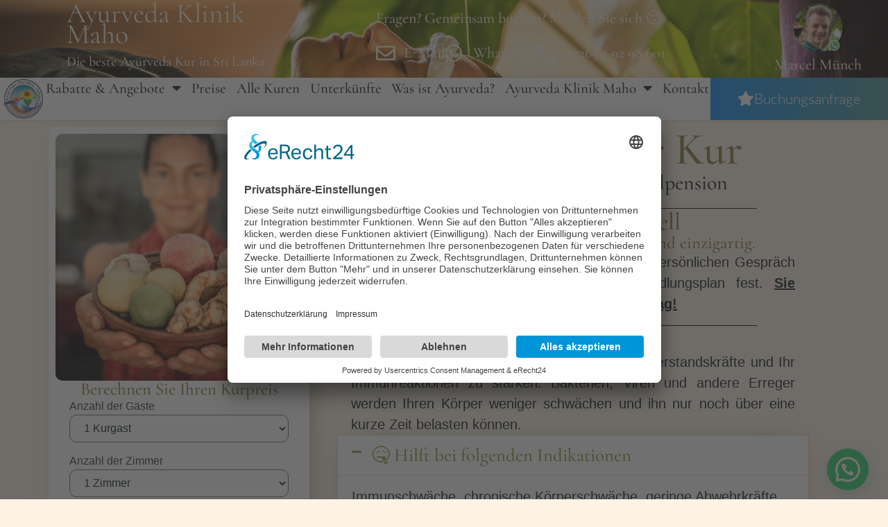

--- FILE ---
content_type: text/html; charset=UTF-8
request_url: https://ayurvedaparadisemaho.com/ayurveda-immunabwehr-kur/
body_size: 62408
content:
<!doctype html>
<html lang="de" prefix="og: https://ogp.me/ns#">
<head>
	<meta charset="UTF-8">
	<meta name="viewport" content="width=device-width, initial-scale=1">
	<link rel="profile" href="https://gmpg.org/xfn/11">
		<style>img:is([sizes="auto" i], [sizes^="auto," i]) { contain-intrinsic-size: 3000px 1500px }</style>
	<meta name="uri-translation" content="on" /><!-- Google tag (gtag.js) consent mode dataLayer added by Site Kit -->
<script id="google_gtagjs-js-consent-mode-data-layer">
window.dataLayer = window.dataLayer || [];function gtag(){dataLayer.push(arguments);}
gtag('consent', 'default', {"ad_personalization":"denied","ad_storage":"denied","ad_user_data":"denied","analytics_storage":"denied","functionality_storage":"denied","security_storage":"denied","personalization_storage":"denied","region":["AT","BE","BG","CH","CY","CZ","DE","DK","EE","ES","FI","FR","GB","GR","HR","HU","IE","IS","IT","LI","LT","LU","LV","MT","NL","NO","PL","PT","RO","SE","SI","SK"],"wait_for_update":500});
window._googlesitekitConsentCategoryMap = {"statistics":["analytics_storage"],"marketing":["ad_storage","ad_user_data","ad_personalization"],"functional":["functionality_storage","security_storage"],"preferences":["personalization_storage"]};
window._googlesitekitConsents = {"ad_personalization":"denied","ad_storage":"denied","ad_user_data":"denied","analytics_storage":"denied","functionality_storage":"denied","security_storage":"denied","personalization_storage":"denied","region":["AT","BE","BG","CH","CY","CZ","DE","DK","EE","ES","FI","FR","GB","GR","HR","HU","IE","IS","IT","LI","LT","LU","LV","MT","NL","NO","PL","PT","RO","SE","SI","SK"],"wait_for_update":500};
</script>
<!-- End Google tag (gtag.js) consent mode dataLayer added by Site Kit -->

<!-- Suchmaschinen-Optimierung durch Rank Math PRO - https://rankmath.com/ -->
<title>Immunabwehr Kur - Ayurveda Paradise Maho</title>
<meta name="description" content="⭐​⭐​⭐​⭐​⭐🍽️ ​Vollpension inkl. Kurbehandlungen🛬 Reisedatum frei wählbar[acf field=&quot;intro&quot; post_id=&quot;681&quot;]🤒 ​Hilft z. B. bei folgenden Indikationen:[acf field=&quot;krankheiten&quot; post_id=&quot;681&quot;]"/>
<meta name="robots" content="follow, index, max-snippet:-1, max-video-preview:-1, max-image-preview:large"/>
<link rel="canonical" href="https://ayurvedaparadisemaho.com/ayurveda-immunabwehr-kur/" />
<meta property="og:locale" content="de_DE" />
<meta property="og:type" content="article" />
<meta property="og:title" content="Immunabwehr Kur - Ayurveda Paradise Maho" />
<meta property="og:description" content="⭐​⭐​⭐​⭐​⭐🍽️ ​Vollpension inkl. Kurbehandlungen🛬 Reisedatum frei wählbar[acf field=&quot;intro&quot; post_id=&quot;681&quot;]🤒 ​Hilft z. B. bei folgenden Indikationen:[acf field=&quot;krankheiten&quot; post_id=&quot;681&quot;]" />
<meta property="og:url" content="https://ayurvedaparadisemaho.com/ayurveda-immunabwehr-kur/" />
<meta property="og:site_name" content="Ayurveda Paradise Maho" />
<meta property="article:publisher" content="https://www.facebook.com/AyurvedaParadiseMaho/" />
<meta property="article:tag" content="nur 130€ Kurtag" />
<meta property="article:section" content="Ayurveda Kur" />
<meta property="og:updated_time" content="2024-11-15T16:13:32+02:00" />
<meta property="og:image" content="https://ayurvedaparadisemaho.com/wp-admin/admin-ajax.php?action=rank_math_overlay_thumb&id=9702&type=ayurveda-maho&hash=357049c46aaea733c429304ed65b86d6" />
<meta property="og:image:secure_url" content="https://ayurvedaparadisemaho.com/wp-admin/admin-ajax.php?action=rank_math_overlay_thumb&id=9702&type=ayurveda-maho&hash=357049c46aaea733c429304ed65b86d6" />
<meta property="og:image:width" content="850" />
<meta property="og:image:height" content="850" />
<meta property="og:image:alt" content="Immunabwehr Kur" />
<meta property="og:image:type" content="image/webp" />
<meta name="twitter:card" content="summary_large_image" />
<meta name="twitter:title" content="Immunabwehr Kur - Ayurveda Paradise Maho" />
<meta name="twitter:description" content="⭐​⭐​⭐​⭐​⭐🍽️ ​Vollpension inkl. Kurbehandlungen🛬 Reisedatum frei wählbar[acf field=&quot;intro&quot; post_id=&quot;681&quot;]🤒 ​Hilft z. B. bei folgenden Indikationen:[acf field=&quot;krankheiten&quot; post_id=&quot;681&quot;]" />
<meta name="twitter:image" content="https://ayurvedaparadisemaho.com/wp-admin/admin-ajax.php?action=rank_math_overlay_thumb&id=9702&type=ayurveda-maho&hash=357049c46aaea733c429304ed65b86d6" />
<meta name="twitter:label1" content="Verfasst von" />
<meta name="twitter:data1" content="admin" />
<meta name="twitter:label2" content="Lesedauer" />
<meta name="twitter:data2" content="Weniger als eine Minute" />
<script type="application/ld+json" class="rank-math-schema-pro">{"@context":"https://schema.org","@graph":[{"@type":"BreadcrumbList","@id":"https://ayurvedaparadisemaho.com/ayurveda-immunabwehr-kur/#breadcrumb","itemListElement":[{"@type":"ListItem","position":"1","item":{"@id":"https://ayurvedaparadisemaho.com","name":"Home"}},{"@type":"ListItem","position":"2","item":{"@id":"https://ayurvedaparadisemaho.com/category/ayurveda-kur/","name":"Ayurveda Kur"}},{"@type":"ListItem","position":"3","item":{"@id":"https://ayurvedaparadisemaho.com/ayurveda-immunabwehr-kur/","name":"Immunabwehr Kur"}}]}]}</script>
<!-- /Rank Math WordPress SEO Plugin -->

<link rel='dns-prefetch' href='//www.googletagmanager.com' />
<link rel="alternate" type="application/rss+xml" title="Ayurveda Paradise Maho &raquo; Feed" href="https://ayurvedaparadisemaho.com/feed/" />
<link rel="alternate" type="application/rss+xml" title="Ayurveda Paradise Maho &raquo; Kommentar-Feed" href="https://ayurvedaparadisemaho.com/comments/feed/" />
            <script type="text/plain" data-usercentrics="Google Analytics" async src="//www.googletagmanager.com/gtag/js?id=G-Z6M1XFPSM1"></script>
            <script type="text/plain" data-usercentrics="Google Analytics">
                window.dataLayer = window.dataLayer || [];
                function gtag(){dataLayer.push(arguments);}
                gtag('js', new Date());
                                     gtag('config', 'G-Z6M1XFPSM1');
                            </script>
            <script>
window._wpemojiSettings = {"baseUrl":"https:\/\/s.w.org\/images\/core\/emoji\/16.0.1\/72x72\/","ext":".png","svgUrl":"https:\/\/s.w.org\/images\/core\/emoji\/16.0.1\/svg\/","svgExt":".svg","source":{"concatemoji":"https:\/\/ayurvedaparadisemaho.com\/wp-includes\/js\/wp-emoji-release.min.js?ver=6.8.3"}};
/*! This file is auto-generated */
!function(s,n){var o,i,e;function c(e){try{var t={supportTests:e,timestamp:(new Date).valueOf()};sessionStorage.setItem(o,JSON.stringify(t))}catch(e){}}function p(e,t,n){e.clearRect(0,0,e.canvas.width,e.canvas.height),e.fillText(t,0,0);var t=new Uint32Array(e.getImageData(0,0,e.canvas.width,e.canvas.height).data),a=(e.clearRect(0,0,e.canvas.width,e.canvas.height),e.fillText(n,0,0),new Uint32Array(e.getImageData(0,0,e.canvas.width,e.canvas.height).data));return t.every(function(e,t){return e===a[t]})}function u(e,t){e.clearRect(0,0,e.canvas.width,e.canvas.height),e.fillText(t,0,0);for(var n=e.getImageData(16,16,1,1),a=0;a<n.data.length;a++)if(0!==n.data[a])return!1;return!0}function f(e,t,n,a){switch(t){case"flag":return n(e,"\ud83c\udff3\ufe0f\u200d\u26a7\ufe0f","\ud83c\udff3\ufe0f\u200b\u26a7\ufe0f")?!1:!n(e,"\ud83c\udde8\ud83c\uddf6","\ud83c\udde8\u200b\ud83c\uddf6")&&!n(e,"\ud83c\udff4\udb40\udc67\udb40\udc62\udb40\udc65\udb40\udc6e\udb40\udc67\udb40\udc7f","\ud83c\udff4\u200b\udb40\udc67\u200b\udb40\udc62\u200b\udb40\udc65\u200b\udb40\udc6e\u200b\udb40\udc67\u200b\udb40\udc7f");case"emoji":return!a(e,"\ud83e\udedf")}return!1}function g(e,t,n,a){var r="undefined"!=typeof WorkerGlobalScope&&self instanceof WorkerGlobalScope?new OffscreenCanvas(300,150):s.createElement("canvas"),o=r.getContext("2d",{willReadFrequently:!0}),i=(o.textBaseline="top",o.font="600 32px Arial",{});return e.forEach(function(e){i[e]=t(o,e,n,a)}),i}function t(e){var t=s.createElement("script");t.src=e,t.defer=!0,s.head.appendChild(t)}"undefined"!=typeof Promise&&(o="wpEmojiSettingsSupports",i=["flag","emoji"],n.supports={everything:!0,everythingExceptFlag:!0},e=new Promise(function(e){s.addEventListener("DOMContentLoaded",e,{once:!0})}),new Promise(function(t){var n=function(){try{var e=JSON.parse(sessionStorage.getItem(o));if("object"==typeof e&&"number"==typeof e.timestamp&&(new Date).valueOf()<e.timestamp+604800&&"object"==typeof e.supportTests)return e.supportTests}catch(e){}return null}();if(!n){if("undefined"!=typeof Worker&&"undefined"!=typeof OffscreenCanvas&&"undefined"!=typeof URL&&URL.createObjectURL&&"undefined"!=typeof Blob)try{var e="postMessage("+g.toString()+"("+[JSON.stringify(i),f.toString(),p.toString(),u.toString()].join(",")+"));",a=new Blob([e],{type:"text/javascript"}),r=new Worker(URL.createObjectURL(a),{name:"wpTestEmojiSupports"});return void(r.onmessage=function(e){c(n=e.data),r.terminate(),t(n)})}catch(e){}c(n=g(i,f,p,u))}t(n)}).then(function(e){for(var t in e)n.supports[t]=e[t],n.supports.everything=n.supports.everything&&n.supports[t],"flag"!==t&&(n.supports.everythingExceptFlag=n.supports.everythingExceptFlag&&n.supports[t]);n.supports.everythingExceptFlag=n.supports.everythingExceptFlag&&!n.supports.flag,n.DOMReady=!1,n.readyCallback=function(){n.DOMReady=!0}}).then(function(){return e}).then(function(){var e;n.supports.everything||(n.readyCallback(),(e=n.source||{}).concatemoji?t(e.concatemoji):e.wpemoji&&e.twemoji&&(t(e.twemoji),t(e.wpemoji)))}))}((window,document),window._wpemojiSettings);
</script>
<style id='wp-emoji-styles-inline-css'>

	img.wp-smiley, img.emoji {
		display: inline !important;
		border: none !important;
		box-shadow: none !important;
		height: 1em !important;
		width: 1em !important;
		margin: 0 0.07em !important;
		vertical-align: -0.1em !important;
		background: none !important;
		padding: 0 !important;
	}
</style>
<style id='joinchat-button-style-inline-css'>
.wp-block-joinchat-button{border:none!important;text-align:center}.wp-block-joinchat-button figure{display:table;margin:0 auto;padding:0}.wp-block-joinchat-button figcaption{font:normal normal 400 .6em/2em var(--wp--preset--font-family--system-font,sans-serif);margin:0;padding:0}.wp-block-joinchat-button .joinchat-button__qr{background-color:#fff;border:6px solid #25d366;border-radius:30px;box-sizing:content-box;display:block;height:200px;margin:auto;overflow:hidden;padding:10px;width:200px}.wp-block-joinchat-button .joinchat-button__qr canvas,.wp-block-joinchat-button .joinchat-button__qr img{display:block;margin:auto}.wp-block-joinchat-button .joinchat-button__link{align-items:center;background-color:#25d366;border:6px solid #25d366;border-radius:30px;display:inline-flex;flex-flow:row nowrap;justify-content:center;line-height:1.25em;margin:0 auto;text-decoration:none}.wp-block-joinchat-button .joinchat-button__link:before{background:transparent var(--joinchat-ico) no-repeat center;background-size:100%;content:"";display:block;height:1.5em;margin:-.75em .75em -.75em 0;width:1.5em}.wp-block-joinchat-button figure+.joinchat-button__link{margin-top:10px}@media (orientation:landscape)and (min-height:481px),(orientation:portrait)and (min-width:481px){.wp-block-joinchat-button.joinchat-button--qr-only figure+.joinchat-button__link{display:none}}@media (max-width:480px),(orientation:landscape)and (max-height:480px){.wp-block-joinchat-button figure{display:none}}

</style>
<style id='global-styles-inline-css'>
:root{--wp--preset--aspect-ratio--square: 1;--wp--preset--aspect-ratio--4-3: 4/3;--wp--preset--aspect-ratio--3-4: 3/4;--wp--preset--aspect-ratio--3-2: 3/2;--wp--preset--aspect-ratio--2-3: 2/3;--wp--preset--aspect-ratio--16-9: 16/9;--wp--preset--aspect-ratio--9-16: 9/16;--wp--preset--color--black: #000000;--wp--preset--color--cyan-bluish-gray: #abb8c3;--wp--preset--color--white: #ffffff;--wp--preset--color--pale-pink: #f78da7;--wp--preset--color--vivid-red: #cf2e2e;--wp--preset--color--luminous-vivid-orange: #ff6900;--wp--preset--color--luminous-vivid-amber: #fcb900;--wp--preset--color--light-green-cyan: #7bdcb5;--wp--preset--color--vivid-green-cyan: #00d084;--wp--preset--color--pale-cyan-blue: #8ed1fc;--wp--preset--color--vivid-cyan-blue: #0693e3;--wp--preset--color--vivid-purple: #9b51e0;--wp--preset--gradient--vivid-cyan-blue-to-vivid-purple: linear-gradient(135deg,rgba(6,147,227,1) 0%,rgb(155,81,224) 100%);--wp--preset--gradient--light-green-cyan-to-vivid-green-cyan: linear-gradient(135deg,rgb(122,220,180) 0%,rgb(0,208,130) 100%);--wp--preset--gradient--luminous-vivid-amber-to-luminous-vivid-orange: linear-gradient(135deg,rgba(252,185,0,1) 0%,rgba(255,105,0,1) 100%);--wp--preset--gradient--luminous-vivid-orange-to-vivid-red: linear-gradient(135deg,rgba(255,105,0,1) 0%,rgb(207,46,46) 100%);--wp--preset--gradient--very-light-gray-to-cyan-bluish-gray: linear-gradient(135deg,rgb(238,238,238) 0%,rgb(169,184,195) 100%);--wp--preset--gradient--cool-to-warm-spectrum: linear-gradient(135deg,rgb(74,234,220) 0%,rgb(151,120,209) 20%,rgb(207,42,186) 40%,rgb(238,44,130) 60%,rgb(251,105,98) 80%,rgb(254,248,76) 100%);--wp--preset--gradient--blush-light-purple: linear-gradient(135deg,rgb(255,206,236) 0%,rgb(152,150,240) 100%);--wp--preset--gradient--blush-bordeaux: linear-gradient(135deg,rgb(254,205,165) 0%,rgb(254,45,45) 50%,rgb(107,0,62) 100%);--wp--preset--gradient--luminous-dusk: linear-gradient(135deg,rgb(255,203,112) 0%,rgb(199,81,192) 50%,rgb(65,88,208) 100%);--wp--preset--gradient--pale-ocean: linear-gradient(135deg,rgb(255,245,203) 0%,rgb(182,227,212) 50%,rgb(51,167,181) 100%);--wp--preset--gradient--electric-grass: linear-gradient(135deg,rgb(202,248,128) 0%,rgb(113,206,126) 100%);--wp--preset--gradient--midnight: linear-gradient(135deg,rgb(2,3,129) 0%,rgb(40,116,252) 100%);--wp--preset--font-size--small: 13px;--wp--preset--font-size--medium: 20px;--wp--preset--font-size--large: 36px;--wp--preset--font-size--x-large: 42px;--wp--preset--spacing--20: 0.44rem;--wp--preset--spacing--30: 0.67rem;--wp--preset--spacing--40: 1rem;--wp--preset--spacing--50: 1.5rem;--wp--preset--spacing--60: 2.25rem;--wp--preset--spacing--70: 3.38rem;--wp--preset--spacing--80: 5.06rem;--wp--preset--shadow--natural: 6px 6px 9px rgba(0, 0, 0, 0.2);--wp--preset--shadow--deep: 12px 12px 50px rgba(0, 0, 0, 0.4);--wp--preset--shadow--sharp: 6px 6px 0px rgba(0, 0, 0, 0.2);--wp--preset--shadow--outlined: 6px 6px 0px -3px rgba(255, 255, 255, 1), 6px 6px rgba(0, 0, 0, 1);--wp--preset--shadow--crisp: 6px 6px 0px rgba(0, 0, 0, 1);}:root { --wp--style--global--content-size: 800px;--wp--style--global--wide-size: 1200px; }:where(body) { margin: 0; }.wp-site-blocks > .alignleft { float: left; margin-right: 2em; }.wp-site-blocks > .alignright { float: right; margin-left: 2em; }.wp-site-blocks > .aligncenter { justify-content: center; margin-left: auto; margin-right: auto; }:where(.wp-site-blocks) > * { margin-block-start: 24px; margin-block-end: 0; }:where(.wp-site-blocks) > :first-child { margin-block-start: 0; }:where(.wp-site-blocks) > :last-child { margin-block-end: 0; }:root { --wp--style--block-gap: 24px; }:root :where(.is-layout-flow) > :first-child{margin-block-start: 0;}:root :where(.is-layout-flow) > :last-child{margin-block-end: 0;}:root :where(.is-layout-flow) > *{margin-block-start: 24px;margin-block-end: 0;}:root :where(.is-layout-constrained) > :first-child{margin-block-start: 0;}:root :where(.is-layout-constrained) > :last-child{margin-block-end: 0;}:root :where(.is-layout-constrained) > *{margin-block-start: 24px;margin-block-end: 0;}:root :where(.is-layout-flex){gap: 24px;}:root :where(.is-layout-grid){gap: 24px;}.is-layout-flow > .alignleft{float: left;margin-inline-start: 0;margin-inline-end: 2em;}.is-layout-flow > .alignright{float: right;margin-inline-start: 2em;margin-inline-end: 0;}.is-layout-flow > .aligncenter{margin-left: auto !important;margin-right: auto !important;}.is-layout-constrained > .alignleft{float: left;margin-inline-start: 0;margin-inline-end: 2em;}.is-layout-constrained > .alignright{float: right;margin-inline-start: 2em;margin-inline-end: 0;}.is-layout-constrained > .aligncenter{margin-left: auto !important;margin-right: auto !important;}.is-layout-constrained > :where(:not(.alignleft):not(.alignright):not(.alignfull)){max-width: var(--wp--style--global--content-size);margin-left: auto !important;margin-right: auto !important;}.is-layout-constrained > .alignwide{max-width: var(--wp--style--global--wide-size);}body .is-layout-flex{display: flex;}.is-layout-flex{flex-wrap: wrap;align-items: center;}.is-layout-flex > :is(*, div){margin: 0;}body .is-layout-grid{display: grid;}.is-layout-grid > :is(*, div){margin: 0;}body{padding-top: 0px;padding-right: 0px;padding-bottom: 0px;padding-left: 0px;}a:where(:not(.wp-element-button)){text-decoration: underline;}:root :where(.wp-element-button, .wp-block-button__link){background-color: #32373c;border-width: 0;color: #fff;font-family: inherit;font-size: inherit;line-height: inherit;padding: calc(0.667em + 2px) calc(1.333em + 2px);text-decoration: none;}.has-black-color{color: var(--wp--preset--color--black) !important;}.has-cyan-bluish-gray-color{color: var(--wp--preset--color--cyan-bluish-gray) !important;}.has-white-color{color: var(--wp--preset--color--white) !important;}.has-pale-pink-color{color: var(--wp--preset--color--pale-pink) !important;}.has-vivid-red-color{color: var(--wp--preset--color--vivid-red) !important;}.has-luminous-vivid-orange-color{color: var(--wp--preset--color--luminous-vivid-orange) !important;}.has-luminous-vivid-amber-color{color: var(--wp--preset--color--luminous-vivid-amber) !important;}.has-light-green-cyan-color{color: var(--wp--preset--color--light-green-cyan) !important;}.has-vivid-green-cyan-color{color: var(--wp--preset--color--vivid-green-cyan) !important;}.has-pale-cyan-blue-color{color: var(--wp--preset--color--pale-cyan-blue) !important;}.has-vivid-cyan-blue-color{color: var(--wp--preset--color--vivid-cyan-blue) !important;}.has-vivid-purple-color{color: var(--wp--preset--color--vivid-purple) !important;}.has-black-background-color{background-color: var(--wp--preset--color--black) !important;}.has-cyan-bluish-gray-background-color{background-color: var(--wp--preset--color--cyan-bluish-gray) !important;}.has-white-background-color{background-color: var(--wp--preset--color--white) !important;}.has-pale-pink-background-color{background-color: var(--wp--preset--color--pale-pink) !important;}.has-vivid-red-background-color{background-color: var(--wp--preset--color--vivid-red) !important;}.has-luminous-vivid-orange-background-color{background-color: var(--wp--preset--color--luminous-vivid-orange) !important;}.has-luminous-vivid-amber-background-color{background-color: var(--wp--preset--color--luminous-vivid-amber) !important;}.has-light-green-cyan-background-color{background-color: var(--wp--preset--color--light-green-cyan) !important;}.has-vivid-green-cyan-background-color{background-color: var(--wp--preset--color--vivid-green-cyan) !important;}.has-pale-cyan-blue-background-color{background-color: var(--wp--preset--color--pale-cyan-blue) !important;}.has-vivid-cyan-blue-background-color{background-color: var(--wp--preset--color--vivid-cyan-blue) !important;}.has-vivid-purple-background-color{background-color: var(--wp--preset--color--vivid-purple) !important;}.has-black-border-color{border-color: var(--wp--preset--color--black) !important;}.has-cyan-bluish-gray-border-color{border-color: var(--wp--preset--color--cyan-bluish-gray) !important;}.has-white-border-color{border-color: var(--wp--preset--color--white) !important;}.has-pale-pink-border-color{border-color: var(--wp--preset--color--pale-pink) !important;}.has-vivid-red-border-color{border-color: var(--wp--preset--color--vivid-red) !important;}.has-luminous-vivid-orange-border-color{border-color: var(--wp--preset--color--luminous-vivid-orange) !important;}.has-luminous-vivid-amber-border-color{border-color: var(--wp--preset--color--luminous-vivid-amber) !important;}.has-light-green-cyan-border-color{border-color: var(--wp--preset--color--light-green-cyan) !important;}.has-vivid-green-cyan-border-color{border-color: var(--wp--preset--color--vivid-green-cyan) !important;}.has-pale-cyan-blue-border-color{border-color: var(--wp--preset--color--pale-cyan-blue) !important;}.has-vivid-cyan-blue-border-color{border-color: var(--wp--preset--color--vivid-cyan-blue) !important;}.has-vivid-purple-border-color{border-color: var(--wp--preset--color--vivid-purple) !important;}.has-vivid-cyan-blue-to-vivid-purple-gradient-background{background: var(--wp--preset--gradient--vivid-cyan-blue-to-vivid-purple) !important;}.has-light-green-cyan-to-vivid-green-cyan-gradient-background{background: var(--wp--preset--gradient--light-green-cyan-to-vivid-green-cyan) !important;}.has-luminous-vivid-amber-to-luminous-vivid-orange-gradient-background{background: var(--wp--preset--gradient--luminous-vivid-amber-to-luminous-vivid-orange) !important;}.has-luminous-vivid-orange-to-vivid-red-gradient-background{background: var(--wp--preset--gradient--luminous-vivid-orange-to-vivid-red) !important;}.has-very-light-gray-to-cyan-bluish-gray-gradient-background{background: var(--wp--preset--gradient--very-light-gray-to-cyan-bluish-gray) !important;}.has-cool-to-warm-spectrum-gradient-background{background: var(--wp--preset--gradient--cool-to-warm-spectrum) !important;}.has-blush-light-purple-gradient-background{background: var(--wp--preset--gradient--blush-light-purple) !important;}.has-blush-bordeaux-gradient-background{background: var(--wp--preset--gradient--blush-bordeaux) !important;}.has-luminous-dusk-gradient-background{background: var(--wp--preset--gradient--luminous-dusk) !important;}.has-pale-ocean-gradient-background{background: var(--wp--preset--gradient--pale-ocean) !important;}.has-electric-grass-gradient-background{background: var(--wp--preset--gradient--electric-grass) !important;}.has-midnight-gradient-background{background: var(--wp--preset--gradient--midnight) !important;}.has-small-font-size{font-size: var(--wp--preset--font-size--small) !important;}.has-medium-font-size{font-size: var(--wp--preset--font-size--medium) !important;}.has-large-font-size{font-size: var(--wp--preset--font-size--large) !important;}.has-x-large-font-size{font-size: var(--wp--preset--font-size--x-large) !important;}
:root :where(.wp-block-pullquote){font-size: 1.5em;line-height: 1.6;}
</style>
<link rel='stylesheet' id='hello-elementor-css' href='https://ayurvedaparadisemaho.com/wp-content/themes/hello-elementor/assets/css/reset.css?ver=3.4.5' media='all' />
<link rel='stylesheet' id='hello-elementor-theme-style-css' href='https://ayurvedaparadisemaho.com/wp-content/themes/hello-elementor/assets/css/theme.css?ver=3.4.5' media='all' />
<link rel='stylesheet' id='hello-elementor-header-footer-css' href='https://ayurvedaparadisemaho.com/wp-content/themes/hello-elementor/assets/css/header-footer.css?ver=3.4.5' media='all' />
<link rel='stylesheet' id='elementor-frontend-css' href='https://ayurvedaparadisemaho.com/wp-content/plugins/elementor/assets/css/frontend.min.css?ver=3.33.2' media='all' />
<link rel='stylesheet' id='eael-general-css' href='https://ayurvedaparadisemaho.com/wp-content/plugins/essential-addons-for-elementor-lite/assets/front-end/css/view/general.min.css?ver=6.5.2' media='all' />
<link rel='stylesheet' id='eael-16-css' href='https://ayurvedaparadisemaho.com/wp-content/uploads/essential-addons-elementor/eael-16.css?ver=1731687212' media='all' />
<link rel='stylesheet' id='widget-heading-css' href='https://ayurvedaparadisemaho.com/wp-content/plugins/elementor/assets/css/widget-heading.min.css?ver=3.33.2' media='all' />
<link rel='stylesheet' id='widget-icon-list-css' href='https://ayurvedaparadisemaho.com/wp-content/plugins/elementor/assets/css/widget-icon-list.min.css?ver=3.33.2' media='all' />
<link rel='stylesheet' id='widget-image-css' href='https://ayurvedaparadisemaho.com/wp-content/plugins/elementor/assets/css/widget-image.min.css?ver=3.33.2' media='all' />
<link rel='stylesheet' id='widget-nav-menu-css' href='https://ayurvedaparadisemaho.com/wp-content/plugins/elementor-pro/assets/css/widget-nav-menu.min.css?ver=3.33.1' media='all' />
<link rel='stylesheet' id='e-sticky-css' href='https://ayurvedaparadisemaho.com/wp-content/plugins/elementor-pro/assets/css/modules/sticky.min.css?ver=3.33.1' media='all' />
<link rel='stylesheet' id='widget-icon-box-css' href='https://ayurvedaparadisemaho.com/wp-content/plugins/elementor/assets/css/widget-icon-box.min.css?ver=3.33.2' media='all' />
<link rel='stylesheet' id='eael-1406-css' href='https://ayurvedaparadisemaho.com/wp-content/uploads/essential-addons-elementor/eael-1406.css?ver=1731687212' media='all' />
<link rel='stylesheet' id='widget-animated-headline-css' href='https://ayurvedaparadisemaho.com/wp-content/plugins/elementor-pro/assets/css/widget-animated-headline.min.css?ver=3.33.1' media='all' />
<link rel='stylesheet' id='widget-divider-css' href='https://ayurvedaparadisemaho.com/wp-content/plugins/elementor/assets/css/widget-divider.min.css?ver=3.33.2' media='all' />
<link rel='stylesheet' id='widget-accordion-css' href='https://ayurvedaparadisemaho.com/wp-content/plugins/elementor/assets/css/widget-accordion.min.css?ver=3.33.2' media='all' />
<link rel='stylesheet' id='swiper-css' href='https://ayurvedaparadisemaho.com/wp-content/plugins/elementor/assets/lib/swiper/v8/css/swiper.min.css?ver=8.4.5' media='all' />
<link rel='stylesheet' id='e-swiper-css' href='https://ayurvedaparadisemaho.com/wp-content/plugins/elementor/assets/css/conditionals/e-swiper.min.css?ver=3.33.2' media='all' />
<link rel='stylesheet' id='widget-image-carousel-css' href='https://ayurvedaparadisemaho.com/wp-content/plugins/elementor/assets/css/widget-image-carousel.min.css?ver=3.33.2' media='all' />
<link rel='stylesheet' id='e-ribbon-css' href='https://ayurvedaparadisemaho.com/wp-content/plugins/elementor-pro/assets/css/conditionals/ribbon.min.css?ver=3.33.1' media='all' />
<link rel='stylesheet' id='widget-call-to-action-css' href='https://ayurvedaparadisemaho.com/wp-content/plugins/elementor-pro/assets/css/widget-call-to-action.min.css?ver=3.33.1' media='all' />
<link rel='stylesheet' id='e-transitions-css' href='https://ayurvedaparadisemaho.com/wp-content/plugins/elementor-pro/assets/css/conditionals/transitions.min.css?ver=3.33.1' media='all' />
<link rel='stylesheet' id='widget-image-box-css' href='https://ayurvedaparadisemaho.com/wp-content/plugins/elementor/assets/css/widget-image-box.min.css?ver=3.33.2' media='all' />
<link rel='stylesheet' id='widget-form-css' href='https://ayurvedaparadisemaho.com/wp-content/plugins/elementor-pro/assets/css/widget-form.min.css?ver=3.33.1' media='all' />
<link rel='stylesheet' id='e-animation-slideInUp-css' href='https://ayurvedaparadisemaho.com/wp-content/plugins/elementor/assets/lib/animations/styles/slideInUp.min.css?ver=3.33.2' media='all' />
<link rel='stylesheet' id='e-popup-css' href='https://ayurvedaparadisemaho.com/wp-content/plugins/elementor-pro/assets/css/conditionals/popup.min.css?ver=3.33.1' media='all' />
<link rel='stylesheet' id='e-animation-fadeInLeft-css' href='https://ayurvedaparadisemaho.com/wp-content/plugins/elementor/assets/lib/animations/styles/fadeInLeft.min.css?ver=3.33.2' media='all' />
<link rel='stylesheet' id='e-animation-fadeInUp-css' href='https://ayurvedaparadisemaho.com/wp-content/plugins/elementor/assets/lib/animations/styles/fadeInUp.min.css?ver=3.33.2' media='all' />
<link rel='stylesheet' id='elementor-icons-css' href='https://ayurvedaparadisemaho.com/wp-content/plugins/elementor/assets/lib/eicons/css/elementor-icons.min.css?ver=5.44.0' media='all' />
<style id='elementor-icons-inline-css'>

		.elementor-add-new-section .elementor-add-templately-promo-button{
            background-color: #5d4fff;
            background-image: url(https://ayurvedaparadisemaho.com/wp-content/plugins/essential-addons-for-elementor-lite/assets/admin/images/templately/logo-icon.svg);
            background-repeat: no-repeat;
            background-position: center center;
            position: relative;
        }
        
		.elementor-add-new-section .elementor-add-templately-promo-button > i{
            height: 12px;
        }
        
        body .elementor-add-new-section .elementor-add-section-area-button {
            margin-left: 0;
        }

		.elementor-add-new-section .elementor-add-templately-promo-button{
            background-color: #5d4fff;
            background-image: url(https://ayurvedaparadisemaho.com/wp-content/plugins/essential-addons-for-elementor-lite/assets/admin/images/templately/logo-icon.svg);
            background-repeat: no-repeat;
            background-position: center center;
            position: relative;
        }
        
		.elementor-add-new-section .elementor-add-templately-promo-button > i{
            height: 12px;
        }
        
        body .elementor-add-new-section .elementor-add-section-area-button {
            margin-left: 0;
        }

		.elementor-add-new-section .elementor-add-templately-promo-button{
            background-color: #5d4fff;
            background-image: url(https://ayurvedaparadisemaho.com/wp-content/plugins/essential-addons-for-elementor-lite/assets/admin/images/templately/logo-icon.svg);
            background-repeat: no-repeat;
            background-position: center center;
            position: relative;
        }
        
		.elementor-add-new-section .elementor-add-templately-promo-button > i{
            height: 12px;
        }
        
        body .elementor-add-new-section .elementor-add-section-area-button {
            margin-left: 0;
        }

		.elementor-add-new-section .elementor-add-templately-promo-button{
            background-color: #5d4fff;
            background-image: url(https://ayurvedaparadisemaho.com/wp-content/plugins/essential-addons-for-elementor-lite/assets/admin/images/templately/logo-icon.svg);
            background-repeat: no-repeat;
            background-position: center center;
            position: relative;
        }
        
		.elementor-add-new-section .elementor-add-templately-promo-button > i{
            height: 12px;
        }
        
        body .elementor-add-new-section .elementor-add-section-area-button {
            margin-left: 0;
        }
</style>
<link rel='stylesheet' id='elementor-post-4-css' href='https://ayurvedaparadisemaho.com/wp-content/uploads/elementor/css/post-4.css?ver=1764205756' media='all' />
<link rel='stylesheet' id='elementor-post-681-css' href='https://ayurvedaparadisemaho.com/wp-content/uploads/elementor/css/post-681.css?ver=1764209097' media='all' />
<link rel='stylesheet' id='elementor-post-16-css' href='https://ayurvedaparadisemaho.com/wp-content/uploads/elementor/css/post-16.css?ver=1764205757' media='all' />
<link rel='stylesheet' id='elementor-post-228-css' href='https://ayurvedaparadisemaho.com/wp-content/uploads/elementor/css/post-228.css?ver=1764205758' media='all' />
<link rel='stylesheet' id='elementor-post-1406-css' href='https://ayurvedaparadisemaho.com/wp-content/uploads/elementor/css/post-1406.css?ver=1764207353' media='all' />
<link rel='stylesheet' id='elementor-post-5318-css' href='https://ayurvedaparadisemaho.com/wp-content/uploads/elementor/css/post-5318.css?ver=1764205758' media='all' />
<link rel='stylesheet' id='elementor-post-4502-css' href='https://ayurvedaparadisemaho.com/wp-content/uploads/elementor/css/post-4502.css?ver=1764205758' media='all' />
<link rel='stylesheet' id='elementor-post-4138-css' href='https://ayurvedaparadisemaho.com/wp-content/uploads/elementor/css/post-4138.css?ver=1764205758' media='all' />
<link rel='stylesheet' id='font-awesome-5-all-css' href='https://ayurvedaparadisemaho.com/wp-content/plugins/elementor/assets/lib/font-awesome/css/all.min.css?ver=6.5.2' media='all' />
<link rel='stylesheet' id='font-awesome-4-shim-css' href='https://ayurvedaparadisemaho.com/wp-content/plugins/elementor/assets/lib/font-awesome/css/v4-shims.min.css?ver=6.5.2' media='all' />
<link rel='stylesheet' id='elementor-gf-local-cormorant-css' href='https://ayurvedaparadisemaho.com/wp-content/uploads/elementor/google-fonts/css/cormorant.css?ver=1742265372' media='all' />
<link rel='stylesheet' id='elementor-gf-local-worksans-css' href='https://ayurvedaparadisemaho.com/wp-content/uploads/elementor/google-fonts/css/worksans.css?ver=1742265379' media='all' />
<link rel='stylesheet' id='elementor-gf-local-lato-css' href='https://ayurvedaparadisemaho.com/wp-content/uploads/elementor/google-fonts/css/lato.css?ver=1742265383' media='all' />
<link rel='stylesheet' id='elementor-icons-shared-0-css' href='https://ayurvedaparadisemaho.com/wp-content/plugins/elementor/assets/lib/font-awesome/css/fontawesome.min.css?ver=5.15.3' media='all' />
<link rel='stylesheet' id='elementor-icons-fa-regular-css' href='https://ayurvedaparadisemaho.com/wp-content/plugins/elementor/assets/lib/font-awesome/css/regular.min.css?ver=5.15.3' media='all' />
<link rel='stylesheet' id='elementor-icons-fa-brands-css' href='https://ayurvedaparadisemaho.com/wp-content/plugins/elementor/assets/lib/font-awesome/css/brands.min.css?ver=5.15.3' media='all' />
<link rel='stylesheet' id='elementor-icons-fa-solid-css' href='https://ayurvedaparadisemaho.com/wp-content/plugins/elementor/assets/lib/font-awesome/css/solid.min.css?ver=5.15.3' media='all' />
<script src="https://ayurvedaparadisemaho.com/wp-includes/js/jquery/jquery.min.js?ver=3.7.1" id="jquery-core-js"></script>
<script src="https://ayurvedaparadisemaho.com/wp-includes/js/jquery/jquery-migrate.min.js?ver=3.4.1" id="jquery-migrate-js"></script>

<!-- Google Tag (gtac.js) durch Site-Kit hinzugefügt -->
<!-- Von Site Kit hinzugefügtes Google-Analytics-Snippet -->
<!-- Das Google Ads-Snippet wurde von Site Kit hinzugefügt -->
<script src="https://www.googletagmanager.com/gtag/js?id=GT-M39V3SH" id="google_gtagjs-js" async></script>
<script id="google_gtagjs-js-after">
window.dataLayer = window.dataLayer || [];function gtag(){dataLayer.push(arguments);}
gtag("set","linker",{"domains":["ayurvedaparadisemaho.com"]});
gtag("js", new Date());
gtag("set", "developer_id.dZTNiMT", true);
gtag("config", "GT-M39V3SH");
gtag("config", "AW-649095465");
 window._googlesitekit = window._googlesitekit || {}; window._googlesitekit.throttledEvents = []; window._googlesitekit.gtagEvent = (name, data) => { var key = JSON.stringify( { name, data } ); if ( !! window._googlesitekit.throttledEvents[ key ] ) { return; } window._googlesitekit.throttledEvents[ key ] = true; setTimeout( () => { delete window._googlesitekit.throttledEvents[ key ]; }, 5 ); gtag( "event", name, { ...data, event_source: "site-kit" } ); };
</script>
<script src="https://ayurvedaparadisemaho.com/wp-content/plugins/elementor/assets/lib/font-awesome/js/v4-shims.min.js?ver=6.5.2" id="font-awesome-4-shim-js"></script>
<link rel="https://api.w.org/" href="https://ayurvedaparadisemaho.com/wp-json/" /><link rel="alternate" title="JSON" type="application/json" href="https://ayurvedaparadisemaho.com/wp-json/wp/v2/posts/681" /><link rel="EditURI" type="application/rsd+xml" title="RSD" href="https://ayurvedaparadisemaho.com/xmlrpc.php?rsd" />
<meta name="generator" content="WordPress 6.8.3" />
<link rel='shortlink' href='https://ayurvedaparadisemaho.com/?p=681' />
<link rel="alternate" title="oEmbed (JSON)" type="application/json+oembed" href="https://ayurvedaparadisemaho.com/wp-json/oembed/1.0/embed?url=https%3A%2F%2Fayurvedaparadisemaho.com%2Fayurveda-immunabwehr-kur%2F" />
<link rel="alternate" title="oEmbed (XML)" type="text/xml+oembed" href="https://ayurvedaparadisemaho.com/wp-json/oembed/1.0/embed?url=https%3A%2F%2Fayurvedaparadisemaho.com%2Fayurveda-immunabwehr-kur%2F&#038;format=xml" />
<meta name="generator" content="Site Kit by Google 1.166.0" /><meta name="ti-site-data" content="[base64]" /><!-- Analytics by WP Statistics - https://wp-statistics.com -->
<meta name="description" content="⭐​⭐​⭐​⭐​⭐🍽️ ​Vollpension inkl. Kurbehandlungen🛬 Reisedatum frei wählbar[acf field=&quot;intro&quot; post_id=&quot;681&quot;]🤒 ​Hilft z. B. bei folgenden Indikationen:[acf field=&quot;krankheiten&quot; post_id=&quot;681&quot;]">
<meta name="generator" content="Elementor 3.33.2; settings: css_print_method-external, google_font-enabled, font_display-auto">
<!-- Google tag (gtag.js) -->
<script async src="https://www.googletagmanager.com/gtag/js?id=G-Z6M1XFPSM1"></script>
<script>
  window.dataLayer = window.dataLayer || [];
  function gtag(){dataLayer.push(arguments);}
  gtag('js', new Date());

  gtag('config', 'G-Z6M1XFPSM1');
</script>
<!-- Google Tag Manager -->
<script>(function(w,d,s,l,i){w[l]=w[l]||[];w[l].push({'gtm.start':
new Date().getTime(),event:'gtm.js'});var f=d.getElementsByTagName(s)[0],
j=d.createElement(s),dl=l!='dataLayer'?'&l='+l:'';j.async=true;j.src=
'https://www.googletagmanager.com/gtm.js?id='+i+dl;f.parentNode.insertBefore(j,f);
})(window,document,'script','dataLayer','GTM-NZV4KLZ');</script>
<!-- End Google Tag Manager -->
<meta name="viewport" content="width=device-width, initial-scale=1, maximum-scale=1">
<script defer async src='https://cdn.trustindex.io/loader-cert.js?b5a21aa19028029e6b060850df4'></script>
<script>
		!function (w, d, t) {
		  w.TiktokAnalyticsObject=t;var ttq=w[t]=w[t]||[];ttq.methods=["page","track","identify","instances","debug","on","off","once","ready","alias","group","enableCookie","disableCookie"],ttq.setAndDefer=function(t,e){t[e]=function(){t.push([e].concat(Array.prototype.slice.call(arguments,0)))}};for(var i=0;i<ttq.methods.length;i++)ttq.setAndDefer(ttq,ttq.methods[i]);ttq.instance=function(t){for(var e=ttq._i[t]||[],n=0;n<ttq.methods.length;n++
)ttq.setAndDefer(e,ttq.methods[n]);return e},ttq.load=function(e,n){var i="https://analytics.tiktok.com/i18n/pixel/events.js";ttq._i=ttq._i||{},ttq._i[e]=[],ttq._i[e]._u=i,ttq._t=ttq._t||{},ttq._t[e]=+new Date,ttq._o=ttq._o||{},ttq._o[e]=n||{};n=document.createElement("script");n.type="text/javascript",n.async=!0,n.src=i+"?sdkid="+e+"&lib="+t;e=document.getElementsByTagName("script")[0];e.parentNode.insertBefore(n,e)};
		
		  ttq.load('CN7S2U3C77UC2DCHD2EG');
		  ttq.page();
		}(window, document, 'ttq');
	</script>
<script id="usercentrics-cmp" async data-eu-mode="true" data-settings-id="4LTy6APNE9ba_b" src="https://app.eu.usercentrics.eu/browser-ui/latest/loader.js"></script>
<style>
	/*#usercentrics-root{
		display:none!important;
	}
	.fPcaXT button{
		display:none!important;
	}*/
</style>
			<style>
				.e-con.e-parent:nth-of-type(n+4):not(.e-lazyloaded):not(.e-no-lazyload),
				.e-con.e-parent:nth-of-type(n+4):not(.e-lazyloaded):not(.e-no-lazyload) * {
					background-image: none !important;
				}
				@media screen and (max-height: 1024px) {
					.e-con.e-parent:nth-of-type(n+3):not(.e-lazyloaded):not(.e-no-lazyload),
					.e-con.e-parent:nth-of-type(n+3):not(.e-lazyloaded):not(.e-no-lazyload) * {
						background-image: none !important;
					}
				}
				@media screen and (max-height: 640px) {
					.e-con.e-parent:nth-of-type(n+2):not(.e-lazyloaded):not(.e-no-lazyload),
					.e-con.e-parent:nth-of-type(n+2):not(.e-lazyloaded):not(.e-no-lazyload) * {
						background-image: none !important;
					}
				}
			</style>
			
<!-- Von Site Kit hinzugefügtes Google-Tag-Manager-Snippet -->
<script>
			( function( w, d, s, l, i ) {
				w[l] = w[l] || [];
				w[l].push( {'gtm.start': new Date().getTime(), event: 'gtm.js'} );
				var f = d.getElementsByTagName( s )[0],
					j = d.createElement( s ), dl = l != 'dataLayer' ? '&l=' + l : '';
				j.async = true;
				j.src = 'https://www.googletagmanager.com/gtm.js?id=' + i + dl;
				f.parentNode.insertBefore( j, f );
			} )( window, document, 'script', 'dataLayer', 'GTM-NZV4KLZ' );
			
</script>

<!-- Ende des von Site Kit hinzugefügten Google-Tag-Manager-Snippets -->
<link rel="icon" href="https://ayurvedaparadisemaho.com/wp-content/uploads/2022/07/logo-150x150.webp" sizes="32x32" />
<link rel="icon" href="https://ayurvedaparadisemaho.com/wp-content/uploads/2022/07/logo.webp" sizes="192x192" />
<link rel="apple-touch-icon" href="https://ayurvedaparadisemaho.com/wp-content/uploads/2022/07/logo.webp" />
<meta name="msapplication-TileImage" content="https://ayurvedaparadisemaho.com/wp-content/uploads/2022/07/logo.webp" />
</head>
<body class="wp-singular post-template post-template-elementor_theme single single-post postid-681 single-format-standard wp-custom-logo wp-embed-responsive wp-theme-hello-elementor hello-elementor-default elementor-default elementor-kit-4 elementor-page elementor-page-681 elementor-page-1406">

		<!-- Von Site Kit hinzugefügtes Google-Tag-Manager-(noscript)-Snippet -->
		<noscript>
			<iframe src="https://www.googletagmanager.com/ns.html?id=GTM-NZV4KLZ" height="0" width="0" style="display:none;visibility:hidden"></iframe>
		</noscript>
		<!-- Ende des von Site Kit hinzugefügten Google-Tag-Manager-(noscript)-Snippets -->
		<!-- Google Tag Manager (noscript) -->
<noscript><iframe src="https://www.googletagmanager.com/ns.html?id=GTM-NZV4KLZ"
height="0" width="0" style="display:none;visibility:hidden"></iframe></noscript>
<!-- End Google Tag Manager (noscript) -->

<a class="skip-link screen-reader-text" href="#content">Zum Inhalt springen</a>

		<header data-elementor-type="header" data-elementor-id="16" class="elementor elementor-16 elementor-location-header" data-elementor-post-type="elementor_library">
			<div data-particle_enable="false" data-particle-mobile-disabled="false" class="elementor-element elementor-element-232b538 elementor-hidden-mobile e-flex e-con-boxed e-con e-parent" data-id="232b538" data-element_type="container" data-settings="{&quot;background_background&quot;:&quot;classic&quot;}">
					<div class="e-con-inner">
		<div data-particle_enable="false" data-particle-mobile-disabled="false" class="elementor-element elementor-element-141128e elementor-hidden-mobile e-con-full e-flex e-con e-child" data-id="141128e" data-element_type="container">
		<div data-particle_enable="false" data-particle-mobile-disabled="false" class="elementor-element elementor-element-9fb0bff e-con-full e-flex e-con e-child" data-id="9fb0bff" data-element_type="container">
		<div data-particle_enable="false" data-particle-mobile-disabled="false" class="elementor-element elementor-element-0a0ca29 e-con-full e-flex e-con e-child" data-id="0a0ca29" data-element_type="container">
				<div class="elementor-element elementor-element-c67c108 elementor-widget elementor-widget-heading" data-id="c67c108" data-element_type="widget" data-widget_type="heading.default">
				<div class="elementor-widget-container">
					<span class="elementor-heading-title elementor-size-default">Ayurveda Klinik Maho</span>				</div>
				</div>
				<div class="elementor-element elementor-element-b30a20e elementor-widget elementor-widget-text-editor" data-id="b30a20e" data-element_type="widget" data-widget_type="text-editor.default">
				<div class="elementor-widget-container">
									<p>Die beste Ayurveda Kur in Sri Lanka</p>								</div>
				</div>
				</div>
				</div>
		<div data-particle_enable="false" data-particle-mobile-disabled="false" class="elementor-element elementor-element-482adde e-con-full e-flex e-con e-child" data-id="482adde" data-element_type="container">
		<div data-particle_enable="false" data-particle-mobile-disabled="false" class="elementor-element elementor-element-54101ca e-con-full e-flex e-con e-child" data-id="54101ca" data-element_type="container">
				<div class="elementor-element elementor-element-336b83e elementor-widget elementor-widget-text-editor" data-id="336b83e" data-element_type="widget" data-widget_type="text-editor.default">
				<div class="elementor-widget-container">
									<p>Fragen? Gemeinsam buchen? Melden Sie sich 🙂</p>								</div>
				</div>
				<div class="elementor-element elementor-element-c1d01fe elementor-align-left elementor-icon-list--layout-inline elementor-list-item-link-full_width elementor-widget elementor-widget-icon-list" data-id="c1d01fe" data-element_type="widget" data-widget_type="icon-list.default">
				<div class="elementor-widget-container">
							<ul class="elementor-icon-list-items elementor-inline-items">
							<li class="elementor-icon-list-item elementor-inline-item">
											<a href="#kontakt">

												<span class="elementor-icon-list-icon">
							<i aria-hidden="true" class="far fa-envelope"></i>						</span>
										<span class="elementor-icon-list-text">E-Mail</span>
											</a>
									</li>
								<li class="elementor-icon-list-item elementor-inline-item">
											<a href="https://wa.me/4922699298601">

												<span class="elementor-icon-list-icon">
							<i aria-hidden="true" class="fab fa-whatsapp"></i>						</span>
										<span class="elementor-icon-list-text">WhatsApp</span>
											</a>
									</li>
								<li class="elementor-icon-list-item elementor-inline-item">
											<a href="tel:+4922699298601">

												<span class="elementor-icon-list-icon">
							<i aria-hidden="true" class="fas fa-phone-alt"></i>						</span>
										<span class="elementor-icon-list-text">02269 / 92 98 601</span>
											</a>
									</li>
						</ul>
						</div>
				</div>
				</div>
		<div data-particle_enable="false" data-particle-mobile-disabled="false" class="elementor-element elementor-element-d371c2f e-con-full e-flex e-con e-child" data-id="d371c2f" data-element_type="container">
				<div id="eael-section-tooltip-55facb5" class="eael-section-tooltip elementor-element elementor-element-55facb5 elementor-widget elementor-widget-image" data-id="55facb5" data-element_type="widget" data-settings="{&quot;eael_tooltip_section_content&quot;:&quot;Mit Marcel chatten&quot;,&quot;eael_tooltip_section_position&quot;:&quot;left&quot;,&quot;eael_tooltip_section_animation&quot;:&quot;shift-toward&quot;,&quot;eael_tooltip_section_delay&quot;:100,&quot;eael_tooltip_section_arrow&quot;:true,&quot;eael_tooltip_section_arrow_type&quot;:&quot;sharp&quot;,&quot;eael_tooltip_section_follow_cursor&quot;:&quot;false&quot;,&quot;eael_tooltip_section_trigger&quot;:&quot;mouseenter&quot;,&quot;eael_tooltip_section_duration&quot;:300,&quot;eael_tooltip_section_size&quot;:&quot;regular&quot;}" data-widget_type="image.default">
		
            <script>
                jQuery(window).on('elementor/frontend/init elementor/popup/show', function() {
                    var $currentTooltip = '#eael-section-tooltip-55facb5';

                    if (typeof tippy !== 'undefined') {
                        tippy($currentTooltip, {
                            content: 'Mit Marcel chatten',
                            placement: 'left',
                            animation: 'shift-toward',
                            arrow: '1',
                            arrowType: 'sharp',
                            duration: '300',
                            distance: '10',
                            delay: '100',
                            size: 'regular',
                            trigger: 'mouseenter focus',
                            animateFill: false,
                            flip: true,
                            flipOnUpdate: true,
                            interactive: true,
                            flipBehavior: 'flip',
                            maxWidth: 350,
                            zIndex: 99999,
                            followCursor: false,
                            onShow(instance) {
                                var tippyPopper = instance.popper;
                                jQuery(tippyPopper).attr('data-tippy-popper-id', '55facb5');
                            }
                        });
                    }
                });
            </script>
        		<div class="elementor-widget-container">
																<a href="https://wa.me/4922699298601">
							<img width="200" height="200" src="https://ayurvedaparadisemaho.com/wp-content/uploads/2022/07/marcel_whatsapp.webp" class="attachment-medium size-medium wp-image-8396" alt="" srcset="https://ayurvedaparadisemaho.com/wp-content/uploads/2022/07/marcel_whatsapp.webp 200w, https://ayurvedaparadisemaho.com/wp-content/uploads/2022/07/marcel_whatsapp-150x150.webp 150w, https://ayurvedaparadisemaho.com/wp-content/uploads/2022/07/elementor/thumbs/marcel_whatsapp-qm5tx0uo8jj4j55vp3tfv13kgvczewqht5l56em12g.webp 100w" sizes="(max-width: 200px) 100vw, 200px" />								</a>
															</div>
				</div>
				<div class="elementor-element elementor-element-6881c27 elementor-widget elementor-widget-text-editor" data-id="6881c27" data-element_type="widget" data-widget_type="text-editor.default">
				<div class="elementor-widget-container">
									Marcel Münch								</div>
				</div>
				</div>
				</div>
				</div>
					</div>
				</div>
		<div data-particle_enable="false" data-particle-mobile-disabled="false" class="elementor-element elementor-element-79b3df2 elementor-hidden-mobile e-con-full e-flex e-con e-parent" data-id="79b3df2" data-element_type="container" data-settings="{&quot;background_background&quot;:&quot;classic&quot;,&quot;sticky&quot;:&quot;top&quot;,&quot;sticky_on&quot;:[&quot;desktop&quot;,&quot;tablet&quot;,&quot;mobile&quot;],&quot;sticky_offset&quot;:0,&quot;sticky_effects_offset&quot;:0,&quot;sticky_anchor_link_offset&quot;:0}">
		<div data-particle_enable="false" data-particle-mobile-disabled="false" class="elementor-element elementor-element-f87b0b3 e-con-full e-flex e-con e-child" data-id="f87b0b3" data-element_type="container">
				<div class="elementor-element elementor-element-d510a6a elementor-widget elementor-widget-image" data-id="d510a6a" data-element_type="widget" data-widget_type="image.default">
				<div class="elementor-widget-container">
																<a href="https://ayurvedaparadisemaho.com">
							<img fetchpriority="high" width="594" height="572" src="https://ayurvedaparadisemaho.com/wp-content/uploads/2022/07/logo.webp" class="attachment-full size-full wp-image-4182" alt="ayurveda paradise maho sri lanka" srcset="https://ayurvedaparadisemaho.com/wp-content/uploads/2022/07/logo.webp 594w, https://ayurvedaparadisemaho.com/wp-content/uploads/2022/07/logo-300x289.webp 300w" sizes="(max-width: 594px) 100vw, 594px" />								</a>
															</div>
				</div>
				</div>
		<div data-particle_enable="false" data-particle-mobile-disabled="false" class="elementor-element elementor-element-7d3d182 e-con-full e-flex e-con e-child" data-id="7d3d182" data-element_type="container">
				<div class="elementor-element elementor-element-fa2b71d elementor-nav-menu__align-justify elementor-nav-menu--stretch elementor-nav-menu--dropdown-tablet elementor-nav-menu__text-align-aside elementor-nav-menu--toggle elementor-nav-menu--burger elementor-widget elementor-widget-nav-menu" data-id="fa2b71d" data-element_type="widget" data-settings="{&quot;full_width&quot;:&quot;stretch&quot;,&quot;layout&quot;:&quot;horizontal&quot;,&quot;submenu_icon&quot;:{&quot;value&quot;:&quot;&lt;i class=\&quot;fas fa-caret-down\&quot; aria-hidden=\&quot;true\&quot;&gt;&lt;\/i&gt;&quot;,&quot;library&quot;:&quot;fa-solid&quot;},&quot;toggle&quot;:&quot;burger&quot;}" data-widget_type="nav-menu.default">
				<div class="elementor-widget-container">
								<nav aria-label="Menü" class="elementor-nav-menu--main elementor-nav-menu__container elementor-nav-menu--layout-horizontal e--pointer-text e--animation-float">
				<ul id="menu-1-fa2b71d" class="elementor-nav-menu"><li class="menu-item menu-item-type-custom menu-item-object-custom menu-item-has-children menu-item-4148"><a href="/#angebote" class="elementor-item elementor-item-anchor">Rabatte &#038; Angebote</a>
<ul class="sub-menu elementor-nav-menu--dropdown">
	<li class="menu-item menu-item-type-custom menu-item-object-custom menu-item-8996"><a href="/#angebote" class="elementor-sub-item elementor-item-anchor">Summer Sale</a></li>
	<li class="menu-item menu-item-type-custom menu-item-object-custom menu-item-8995"><a href="/#lastminute" class="elementor-sub-item elementor-item-anchor">Last Minute Angebote</a></li>
	<li class="menu-item menu-item-type-post_type menu-item-object-page menu-item-9757"><a href="https://ayurvedaparadisemaho.com/glueckliche-gaeste/" class="elementor-sub-item">Gästebewertungen</a></li>
</ul>
</li>
<li class="menu-item menu-item-type-post_type menu-item-object-page menu-item-4971"><a href="https://ayurvedaparadisemaho.com/preise/" class="elementor-item">Preise</a></li>
<li class="menu-item menu-item-type-custom menu-item-object-custom menu-item-2952"><a href="/ayurveda-kur-buchen#ayurvedakuren" class="elementor-item elementor-item-anchor">Alle Kuren</a></li>
<li class="menu-item menu-item-type-post_type menu-item-object-page menu-item-484"><a href="https://ayurvedaparadisemaho.com/unterkuenfte/" class="elementor-item">Unterkünfte</a></li>
<li class="menu-item menu-item-type-post_type menu-item-object-page menu-item-2953"><a href="https://ayurvedaparadisemaho.com/ayurveda-kur-buchen/" class="elementor-item">Was ist Ayurveda?</a></li>
<li class="menu-item menu-item-type-post_type menu-item-object-page menu-item-has-children menu-item-2169"><a href="https://ayurvedaparadisemaho.com/ayurveda-klinik-maho/" class="elementor-item">Ayurveda Klinik Maho</a>
<ul class="sub-menu elementor-nav-menu--dropdown">
	<li class="menu-item menu-item-type-post_type menu-item-object-page menu-item-7984"><a href="https://ayurvedaparadisemaho.com/ayurveda-klinik-maho/" class="elementor-sub-item">Klinikum &#038; Team</a></li>
	<li class="menu-item menu-item-type-post_type menu-item-object-page menu-item-10403"><a href="https://ayurvedaparadisemaho.com/ayurveda-blog/" class="elementor-sub-item">Ayurveda Blog</a></li>
	<li class="menu-item menu-item-type-custom menu-item-object-custom menu-item-8880"><a href="/#faq" class="elementor-sub-item elementor-item-anchor">FAQ &#038; Infos</a></li>
	<li class="menu-item menu-item-type-post_type menu-item-object-page menu-item-9278"><a href="https://ayurvedaparadisemaho.com/glueckliche-gaeste/" class="elementor-sub-item">Glückliche Gäste</a></li>
</ul>
</li>
<li class="menu-item menu-item-type-custom menu-item-object-custom menu-item-2761"><a href="#kontakt" class="elementor-item elementor-item-anchor">Kontakt</a></li>
</ul>			</nav>
					<div class="elementor-menu-toggle" role="button" tabindex="0" aria-label="Menü Umschalter" aria-expanded="false">
			<i aria-hidden="true" role="presentation" class="elementor-menu-toggle__icon--open eicon-menu-bar"></i><i aria-hidden="true" role="presentation" class="elementor-menu-toggle__icon--close eicon-close"></i>		</div>
					<nav class="elementor-nav-menu--dropdown elementor-nav-menu__container" aria-hidden="true">
				<ul id="menu-2-fa2b71d" class="elementor-nav-menu"><li class="menu-item menu-item-type-custom menu-item-object-custom menu-item-has-children menu-item-4148"><a href="/#angebote" class="elementor-item elementor-item-anchor" tabindex="-1">Rabatte &#038; Angebote</a>
<ul class="sub-menu elementor-nav-menu--dropdown">
	<li class="menu-item menu-item-type-custom menu-item-object-custom menu-item-8996"><a href="/#angebote" class="elementor-sub-item elementor-item-anchor" tabindex="-1">Summer Sale</a></li>
	<li class="menu-item menu-item-type-custom menu-item-object-custom menu-item-8995"><a href="/#lastminute" class="elementor-sub-item elementor-item-anchor" tabindex="-1">Last Minute Angebote</a></li>
	<li class="menu-item menu-item-type-post_type menu-item-object-page menu-item-9757"><a href="https://ayurvedaparadisemaho.com/glueckliche-gaeste/" class="elementor-sub-item" tabindex="-1">Gästebewertungen</a></li>
</ul>
</li>
<li class="menu-item menu-item-type-post_type menu-item-object-page menu-item-4971"><a href="https://ayurvedaparadisemaho.com/preise/" class="elementor-item" tabindex="-1">Preise</a></li>
<li class="menu-item menu-item-type-custom menu-item-object-custom menu-item-2952"><a href="/ayurveda-kur-buchen#ayurvedakuren" class="elementor-item elementor-item-anchor" tabindex="-1">Alle Kuren</a></li>
<li class="menu-item menu-item-type-post_type menu-item-object-page menu-item-484"><a href="https://ayurvedaparadisemaho.com/unterkuenfte/" class="elementor-item" tabindex="-1">Unterkünfte</a></li>
<li class="menu-item menu-item-type-post_type menu-item-object-page menu-item-2953"><a href="https://ayurvedaparadisemaho.com/ayurveda-kur-buchen/" class="elementor-item" tabindex="-1">Was ist Ayurveda?</a></li>
<li class="menu-item menu-item-type-post_type menu-item-object-page menu-item-has-children menu-item-2169"><a href="https://ayurvedaparadisemaho.com/ayurveda-klinik-maho/" class="elementor-item" tabindex="-1">Ayurveda Klinik Maho</a>
<ul class="sub-menu elementor-nav-menu--dropdown">
	<li class="menu-item menu-item-type-post_type menu-item-object-page menu-item-7984"><a href="https://ayurvedaparadisemaho.com/ayurveda-klinik-maho/" class="elementor-sub-item" tabindex="-1">Klinikum &#038; Team</a></li>
	<li class="menu-item menu-item-type-post_type menu-item-object-page menu-item-10403"><a href="https://ayurvedaparadisemaho.com/ayurveda-blog/" class="elementor-sub-item" tabindex="-1">Ayurveda Blog</a></li>
	<li class="menu-item menu-item-type-custom menu-item-object-custom menu-item-8880"><a href="/#faq" class="elementor-sub-item elementor-item-anchor" tabindex="-1">FAQ &#038; Infos</a></li>
	<li class="menu-item menu-item-type-post_type menu-item-object-page menu-item-9278"><a href="https://ayurvedaparadisemaho.com/glueckliche-gaeste/" class="elementor-sub-item" tabindex="-1">Glückliche Gäste</a></li>
</ul>
</li>
<li class="menu-item menu-item-type-custom menu-item-object-custom menu-item-2761"><a href="#kontakt" class="elementor-item elementor-item-anchor" tabindex="-1">Kontakt</a></li>
</ul>			</nav>
						</div>
				</div>
				</div>
		<div data-particle_enable="false" data-particle-mobile-disabled="false" class="elementor-element elementor-element-c2d4568 e-con-full e-flex e-con e-child" data-id="c2d4568" data-element_type="container">
				<div class="elementor-element elementor-element-b5afd9a elementor-align-justify anfragebutton elementor-widget elementor-widget-button" data-id="b5afd9a" data-element_type="widget" data-widget_type="button.default">
				<div class="elementor-widget-container">
									<div class="elementor-button-wrapper">
					<a class="elementor-button elementor-button-link elementor-size-lg" href="#elementor-action%3Aaction%3Dpopup%3Aopen%26settings%3DeyJpZCI6IjQxMzgiLCJ0b2dnbGUiOmZhbHNlfQ%3D%3D">
						<span class="elementor-button-content-wrapper">
						<span class="elementor-button-icon">
				<i aria-hidden="true" class="fas fa-star"></i>			</span>
									<span class="elementor-button-text">Buchungsanfrage</span>
					</span>
					</a>
				</div>
								</div>
				</div>
				</div>
				</div>
		<div data-particle_enable="false" data-particle-mobile-disabled="false" class="elementor-element elementor-element-d1cf13b elementor-hidden-desktop elementor-hidden-tablet e-con-full e-flex e-con e-parent" data-id="d1cf13b" data-element_type="container" data-settings="{&quot;background_background&quot;:&quot;classic&quot;,&quot;sticky&quot;:&quot;top&quot;,&quot;sticky_on&quot;:[&quot;mobile&quot;],&quot;sticky_offset&quot;:0,&quot;sticky_effects_offset&quot;:0,&quot;sticky_anchor_link_offset&quot;:0}">
		<div data-particle_enable="false" data-particle-mobile-disabled="false" class="elementor-element elementor-element-ddd591c e-con-full e-flex e-con e-child" data-id="ddd591c" data-element_type="container">
		<div data-particle_enable="false" data-particle-mobile-disabled="false" class="elementor-element elementor-element-e9d168a e-con-full e-flex e-con e-child" data-id="e9d168a" data-element_type="container">
				<div class="elementor-element elementor-element-82e5d06 elementor-widget elementor-widget-image" data-id="82e5d06" data-element_type="widget" data-widget_type="image.default">
				<div class="elementor-widget-container">
																<a href="https://wa.me/4922699298601">
							<img src="https://ayurvedaparadisemaho.com/wp-content/uploads/elementor/thumbs/marcel_whatsapp-qm5tx0uo8jj4j55vp3tfv13kgvczewqht5l56em12g.webp" title="marcel_whatsapp" alt="marcel_whatsapp" loading="lazy" />								</a>
															</div>
				</div>
				</div>
		<div data-particle_enable="false" data-particle-mobile-disabled="false" class="elementor-element elementor-element-7c50b88 e-con-full e-flex e-con e-child" data-id="7c50b88" data-element_type="container">
				<div class="elementor-element elementor-element-0bf3ce5 elementor-widget elementor-widget-image" data-id="0bf3ce5" data-element_type="widget" data-widget_type="image.default">
				<div class="elementor-widget-container">
																<a href="https://ayurvedaparadisemaho.com">
							<img width="594" height="572" src="https://ayurvedaparadisemaho.com/wp-content/uploads/2022/07/logo.webp" class="attachment-large size-large wp-image-4182" alt="ayurveda paradise maho sri lanka" srcset="https://ayurvedaparadisemaho.com/wp-content/uploads/2022/07/logo.webp 594w, https://ayurvedaparadisemaho.com/wp-content/uploads/2022/07/logo-300x289.webp 300w" sizes="(max-width: 594px) 100vw, 594px" />								</a>
															</div>
				</div>
				</div>
		<div data-particle_enable="false" data-particle-mobile-disabled="false" class="elementor-element elementor-element-cf86ecc e-con-full e-flex e-con e-child" data-id="cf86ecc" data-element_type="container">
				<div class="elementor-element elementor-element-6a395b9 elementor-nav-menu--stretch elementor-nav-menu__text-align-center elementor-nav-menu--toggle elementor-nav-menu--burger elementor-widget elementor-widget-nav-menu" data-id="6a395b9" data-element_type="widget" data-settings="{&quot;layout&quot;:&quot;dropdown&quot;,&quot;full_width&quot;:&quot;stretch&quot;,&quot;submenu_icon&quot;:{&quot;value&quot;:&quot;&lt;i class=\&quot;fas fa-caret-down\&quot; aria-hidden=\&quot;true\&quot;&gt;&lt;\/i&gt;&quot;,&quot;library&quot;:&quot;fa-solid&quot;},&quot;toggle&quot;:&quot;burger&quot;}" data-widget_type="nav-menu.default">
				<div class="elementor-widget-container">
							<div class="elementor-menu-toggle" role="button" tabindex="0" aria-label="Menü Umschalter" aria-expanded="false">
			<i aria-hidden="true" role="presentation" class="elementor-menu-toggle__icon--open eicon-menu-bar"></i><i aria-hidden="true" role="presentation" class="elementor-menu-toggle__icon--close eicon-close"></i>		</div>
					<nav class="elementor-nav-menu--dropdown elementor-nav-menu__container" aria-hidden="true">
				<ul id="menu-2-6a395b9" class="elementor-nav-menu"><li class="menu-item menu-item-type-custom menu-item-object-custom menu-item-has-children menu-item-4148"><a href="/#angebote" class="elementor-item elementor-item-anchor" tabindex="-1">Rabatte &#038; Angebote</a>
<ul class="sub-menu elementor-nav-menu--dropdown">
	<li class="menu-item menu-item-type-custom menu-item-object-custom menu-item-8996"><a href="/#angebote" class="elementor-sub-item elementor-item-anchor" tabindex="-1">Summer Sale</a></li>
	<li class="menu-item menu-item-type-custom menu-item-object-custom menu-item-8995"><a href="/#lastminute" class="elementor-sub-item elementor-item-anchor" tabindex="-1">Last Minute Angebote</a></li>
	<li class="menu-item menu-item-type-post_type menu-item-object-page menu-item-9757"><a href="https://ayurvedaparadisemaho.com/glueckliche-gaeste/" class="elementor-sub-item" tabindex="-1">Gästebewertungen</a></li>
</ul>
</li>
<li class="menu-item menu-item-type-post_type menu-item-object-page menu-item-4971"><a href="https://ayurvedaparadisemaho.com/preise/" class="elementor-item" tabindex="-1">Preise</a></li>
<li class="menu-item menu-item-type-custom menu-item-object-custom menu-item-2952"><a href="/ayurveda-kur-buchen#ayurvedakuren" class="elementor-item elementor-item-anchor" tabindex="-1">Alle Kuren</a></li>
<li class="menu-item menu-item-type-post_type menu-item-object-page menu-item-484"><a href="https://ayurvedaparadisemaho.com/unterkuenfte/" class="elementor-item" tabindex="-1">Unterkünfte</a></li>
<li class="menu-item menu-item-type-post_type menu-item-object-page menu-item-2953"><a href="https://ayurvedaparadisemaho.com/ayurveda-kur-buchen/" class="elementor-item" tabindex="-1">Was ist Ayurveda?</a></li>
<li class="menu-item menu-item-type-post_type menu-item-object-page menu-item-has-children menu-item-2169"><a href="https://ayurvedaparadisemaho.com/ayurveda-klinik-maho/" class="elementor-item" tabindex="-1">Ayurveda Klinik Maho</a>
<ul class="sub-menu elementor-nav-menu--dropdown">
	<li class="menu-item menu-item-type-post_type menu-item-object-page menu-item-7984"><a href="https://ayurvedaparadisemaho.com/ayurveda-klinik-maho/" class="elementor-sub-item" tabindex="-1">Klinikum &#038; Team</a></li>
	<li class="menu-item menu-item-type-post_type menu-item-object-page menu-item-10403"><a href="https://ayurvedaparadisemaho.com/ayurveda-blog/" class="elementor-sub-item" tabindex="-1">Ayurveda Blog</a></li>
	<li class="menu-item menu-item-type-custom menu-item-object-custom menu-item-8880"><a href="/#faq" class="elementor-sub-item elementor-item-anchor" tabindex="-1">FAQ &#038; Infos</a></li>
	<li class="menu-item menu-item-type-post_type menu-item-object-page menu-item-9278"><a href="https://ayurvedaparadisemaho.com/glueckliche-gaeste/" class="elementor-sub-item" tabindex="-1">Glückliche Gäste</a></li>
</ul>
</li>
<li class="menu-item menu-item-type-custom menu-item-object-custom menu-item-2761"><a href="#kontakt" class="elementor-item elementor-item-anchor" tabindex="-1">Kontakt</a></li>
</ul>			</nav>
						</div>
				</div>
				</div>
				</div>
		<div data-particle_enable="false" data-particle-mobile-disabled="false" class="elementor-element elementor-element-9d9a26a e-con-full e-flex e-con e-child" data-id="9d9a26a" data-element_type="container">
				<div class="elementor-element elementor-element-a9f0a2f elementor-align-center anfragebutton elementor-widget elementor-widget-button" data-id="a9f0a2f" data-element_type="widget" data-widget_type="button.default">
				<div class="elementor-widget-container">
									<div class="elementor-button-wrapper">
					<a class="elementor-button elementor-button-link elementor-size-lg" href="#reservierungsanfrage-popup">
						<span class="elementor-button-content-wrapper">
						<span class="elementor-button-icon">
				<i aria-hidden="true" class="fas fa-star"></i>			</span>
									<span class="elementor-button-text">Buchungsanfrage</span>
					</span>
					</a>
				</div>
								</div>
				</div>
				</div>
				</div>
				</header>
				<div data-elementor-type="single-post" data-elementor-id="1406" class="elementor elementor-1406 elementor-location-single post-681 post type-post status-publish format-standard has-post-thumbnail hentry category-ayurveda-kur tag-nur-130e-kurtag" data-elementor-post-type="elementor_library">
			<div data-particle_enable="false" data-particle-mobile-disabled="false" class="elementor-element elementor-element-663ca0d e-flex e-con-boxed e-con e-parent" data-id="663ca0d" data-element_type="container" data-settings="{&quot;background_background&quot;:&quot;classic&quot;}">
					<div class="e-con-inner">
		<div data-particle_enable="false" data-particle-mobile-disabled="false" class="elementor-element elementor-element-4acd7cc e-con-full e-flex e-con e-child" data-id="4acd7cc" data-element_type="container" data-settings="{&quot;background_background&quot;:&quot;classic&quot;}">
				<div class="elementor-element elementor-element-e85b26c elementor-widget elementor-widget-theme-post-featured-image elementor-widget-image" data-id="e85b26c" data-element_type="widget" data-widget_type="theme-post-featured-image.default">
				<div class="elementor-widget-container">
															<img loading="lazy" width="850" height="850" src="https://ayurvedaparadisemaho.com/wp-content/uploads/2022/08/ayurveda-maho-immunabwehr-kur.webp" class="attachment-full size-full wp-image-9702" alt="" srcset="https://ayurvedaparadisemaho.com/wp-content/uploads/2022/08/ayurveda-maho-immunabwehr-kur.webp 850w, https://ayurvedaparadisemaho.com/wp-content/uploads/2022/08/ayurveda-maho-immunabwehr-kur-300x300.webp 300w, https://ayurvedaparadisemaho.com/wp-content/uploads/2022/08/ayurveda-maho-immunabwehr-kur-150x150.webp 150w, https://ayurvedaparadisemaho.com/wp-content/uploads/2022/08/ayurveda-maho-immunabwehr-kur-768x768.webp 768w" sizes="(max-width: 850px) 100vw, 850px" />															</div>
				</div>
				<div class="elementor-element elementor-element-633d82d elementor-widget elementor-widget-heading" data-id="633d82d" data-element_type="widget" data-widget_type="heading.default">
				<div class="elementor-widget-container">
					<h3 class="elementor-heading-title elementor-size-default">Berechnen Sie Ihren Kurpreis</h3>				</div>
				</div>
				<div class="elementor-element elementor-element-939ac1b elementor-widget elementor-widget-global elementor-global-4588 elementor-widget-html" data-id="939ac1b" data-element_type="widget" data-widget_type="html.default">
				<div class="elementor-widget-container">
						<style type="text/css">
		.auswahl{
			margin-bottom: 15px;
		}
		.summe{
			text-align: center;
		}
		.neuesumme{
			font-size:180%;
			font-weight: 500;
		}
		.altesumme{
			font-size:130%;
			color: #c70000;
			font-weight:500;
		}
		#gesamtpreis{
			color:#7e9b39;
		}
		#alterpreis{
			text-decoration:line-through;
		}
		.hinweis{
			font-weight:500;
			text-decoration:underline;
		}
		select {
		    background-color: white;
		    color:#0c1c1f;
		    height:40px;
		    border-radius: 10px;
		}

	</style>
	
	<!--<p class="summe">
		<span class="neuesumme" id="summe">Jetzt nur <span id="gesamtpreis">1716€</span></span><br>
		für <span class="hinweis" id="reisedaueranzeige">12</span> Kurtage <span class="hinweis">all inclusive!</span><br>
		<span class="altesumme">statt <span id="alterpreis">1440€</span> (-30%!)</span>
	</p> 
	-->
	
	

	<div class="auswahl">
		<span class="auswahllabel">Anzahl der Gäste</span>
		<select name="gast" id="gast">
			  <option value="1">1 Kurgast</option>
			  <option value="2">2 Kurgäste</option>
			  <option value="3">3 Kurgäste</option>
		</select>

	</div>
	
	<div class="auswahl">
		<span class="auswahllabel">Anzahl der Zimmer</span>
		<select name="zimmer" id="zimmer">
			  <option value="1">1 Zimmer</option>
			  <option value="2">2 Zimmer</option>
			  <option value="3">3 Zimmer</option>
		</select>

	</div>

	<div class="auswahl">
		<span class="auswahllabel">Art der Unterkunft</span>
		<select name="unterkunft" id="unterkunft">
			  <option value="13">Parkblick (+0€ im DZ, +13€ im EZ)</option>
			  <option value="19">Bungalow (+19€)</option>
			  <option value="24">Bungalow Premium (+24€)</option>
			  <option value="24">Seeblick Premium (+24€)</option>
			  <option value="55">Luxus Wasser Villa (+55€)</option>
		</select>
	</div>
	

	<div class="auswahl">
		<span class="auswahllabel">Reisedauer</span>
		<select name="reisedauer" id="reisedauer">
			  <option value="12">12 Tage</option>
			  <option value="13">13 Tage</option>
			  <option value="14">14 Tage</option>
			  <option value="15">15 Tage</option>
			  <option value="16">16 Tage</option>
			  <option value="17">17 Tage</option>
			  <option value="18">18 Tage</option>
			  <option value="19">19 Tage</option>
			  <option value="20">20 Tage</option>
			  <option value="21">21 Tage</option>
			  <option value="22">22 Tage</option>
			  <option value="23">23 Tage</option>
			  <option value="24">24 Tage</option>
			  <option value="25">25 Tage</option>
			  <option value="26">26 Tage</option>
			  <option value="27">27 Tage</option>
			  <option value="28">28 Tage</option>
			  <option value="29">29 Tage</option>
			  <option value="30">30 Tage</option>
			  <option value="31">31 Tage</option>
			  <option value="32">32 Tage</option>
			  <option value="33">33 Tage</option>
			  <option value="34">34 Tage</option>
			  <option value="35">35 Tage</option>
			  <option value="36">36 Tage</option>
			  <option value="37">37 Tage</option>
			  <option value="38">38 Tage</option>
			  <option value="39">39 Tage</option>
			  <option value="40">40 Tage</option>
			  <option value="41">41 Tage</option>
			  <option value="42">41 Tage</option>
			  <option value="43">43 Tage</option>
			  <option value="44">44 Tage</option>
			  <option value="45">45 Tage</option>
			  <option value="46">46 Tage</option>
			  <option value="47">47 Tage</option>
			  <option value="48">48 Tage</option>
			  <option value="49">49 Tage</option>
			  <option value="50">50 Tage</option>
			  <option value="51">51 Tage</option>
			  <option value="52">52 Tage</option>
			  <option value="53">53 Tage</option>
			  <option value="54">54 Tage</option>
			  <option value="55">55 Tage</option>
			  <option value="56">56 Tage</option>
			  <option value="57">57 Tage</option>
			  <option value="58">58 Tage</option>
			  <option value="59">59 Tage</option>
			  <option value="60">60 Tage</option>
			  <option value="61">61 Tage</option>
			  <option value="62">62 Tage</option>
			  <option value="63">63 Tage</option>
			  <option value="64">64 Tage</option>
			  <option value="65">65 Tage</option>
			  <option value="66">66 Tage</option>
			  <option value="67">67 Tage</option>
			  <option value="68">68 Tage</option>
			  <option value="69">69 Tage</option>
			  <option value="70">70 Tage</option>
		</select>
	</div>

	<div class="auswahl">
		<span class="auswahllabel">Anreise</span>
		<select name="summer" id="summer">
		      <option value="1">Nebensaison (Mai - Oktober)</option>
			  <option value="2">Hauptsaison (November - April)</option>
		</select>
	</div>

	<div class="auswahl">
		<span class="auswahllabel">Flughafen Transport Shuttle</span>
		<select name="shuttle" id="shuttle">
		      <option value="0">Kein Transport benötigt</option>
			  <option value="158">Hinfahrt und Rückfahrt</option>
			  <option value="79">Nur Fahrt zum Hotel</option>
			  <option value="79">Nur Fahrt zurück zum Flughafen</option>
		</select>
	</div>
	
	<p class="summe">
		<span class="neuesumme" id="summe">Jetzt nur <span id="gesamtpreis">1716€</span></span><br>
		für <span class="hinweis" id="reisedaueranzeige">12</span> Kurtage <span class="hinweis">all inclusive!</span><br>
		<span id="summersale" class="altesumme">statt <span id="alterpreis">1440€</span><br>% !! Summer Sale !! %</span-->
	</p>


	


	<!-- Debugging Werteanzeige<br>

	Ausgangswerte:<br>
	Anzahl der Gäste:<p id="var_gast">bitte wählen</p><br>
	Kosten der Unterkunft pro Tag:<p id="var_unterkunft">bitte wählen</p><br>
	Reisedauer in Tagen:<p id="var_reisedauer">bitte wählen</p><br><br>

	Tagespreis:<p id="var_tagespreis">bitte wählen</p><br>

	Anreise:<p id="var_summer">bitte wählen</p><br>

	Shuttle:<p id="var_shuttle">bitte wählen</p><br>

	Gesamtpreis:<p id="gesamtpreisdebug">bitte wählen</p>

	-->

	



	<script type="text/javascript" >

		function rechnen(){

			var summer_select = document.getElementById('summer');
			var summer_true = summer_select.options[summer_select.selectedIndex].value;
			summer_true= parseFloat(summer_true);

		    //Summer Sale - verringerter Basispreis
			if (summer_true==1){
				var basispreis = 130;
				document.getElementById('summersale').style.display="inline";
			}
			else if (summer_true==2){
				var basispreis = 155;
				document.getElementById('summersale').style.display="none";
			}
			

			var gast_select = document.getElementById('gast');
			var gast_anzahl = gast_select.options[gast_select.selectedIndex].value;
			gast_anzahl= parseFloat(gast_anzahl);
			
			var zimmer_select = document.getElementById('zimmer');
			var zimmer_anzahl = zimmer_select.options[zimmer_select.selectedIndex].value;
			zimmer_anzahl= parseFloat(zimmer_anzahl);

			var unterkunft_select = document.getElementById('unterkunft');
			var unterkunft_preis = unterkunft_select.options[unterkunft_select.selectedIndex].value;
			unterkunft_preis = parseFloat(unterkunft_preis);
			
			//2 Personen teilen sich einen Parkblick kostenlos

			if(unterkunft_preis==13 && gast_anzahl ==2 && zimmer_anzahl == 1){
				unterkunft_preis = 0;
			}
			else if(unterkunft_preis==13 && gast_anzahl ==2 && zimmer_anzahl == 2){
				unterkunft_preis = 13;
			}
			else if(unterkunft_preis==13 && gast_anzahl ==3 && zimmer_anzahl == 1){
				unterkunft_preis = 0;
			}
			else if(unterkunft_preis==13 && gast_anzahl ==3 && zimmer_anzahl == 2){
				unterkunft_preis = 13;
				zimmer_anzahl = 1;
			}
			else if(unterkunft_preis==13 && gast_anzahl ==3 && zimmer_anzahl == 3){
				unterkunft_preis = 13;
			}
			

			var reisedauer_select = document.getElementById('reisedauer');
			var reisedauer_tage = reisedauer_select.options[reisedauer_select.selectedIndex].value;
			reisedauer_tage = parseFloat(reisedauer_tage);

			
			var tagespreis = basispreis * gast_anzahl + unterkunft_preis*zimmer_anzahl;
			tagespreis = parseFloat(tagespreis);

			var shuttle_select = document.getElementById('shuttle');
			var shuttle_wahl =shuttle_select.options[shuttle_select.selectedIndex].value;
			shuttle_wahl = parseFloat(shuttle_wahl);
			//shuttle_wahl = shuttle_wahl*gast_anzahl; Berechnung für Fahrtkosten pro Person



			var gesamtpreis =  tagespreis * reisedauer_tage + shuttle_wahl;
			var alterpreis = (tagespreis+25*gast_anzahl) * reisedauer_tage + shuttle_wahl;
			alterpreis = parseFloat(alterpreis);
			alterpreis = Math.round(alterpreis);

			document.getElementById('gesamtpreis').innerHTML = gesamtpreis+",00€!";
			document.getElementById('alterpreis').innerHTML = alterpreis+",00€";
			document.getElementById('reisedaueranzeige').innerHTML = reisedauer_tage;
			


			//Debugging Einzelwerte
			/*document.getElementById('var_gast').innerHTML = gast_anzahl;
			document.getElementById('var_unterkunft').innerHTML = unterkunft_preis;
			document.getElementById('var_reisedauer').innerHTML = reisedauer_tage;
			document.getElementById('var_tagespreis').innerHTML = tagespreis;
			document.getElementById('var_summer').innerHTML = summer_true;
			document.getElementById('var_shuttle').innerHTML = shuttle_wahl;*/
			






	};

	window.onload = rechnen();
	document.querySelector('#gast').onchange = function() {rechnen()};
	document.querySelector('#zimmer').onchange = function() {rechnen()};
	document.querySelector('#unterkunft').onchange = function() {rechnen()};
	document.querySelector('#reisedauer').onchange = function() {rechnen()};
	document.querySelector('#reisedaueranzeige').onchange = function() {rechnen()};
	document.querySelector('#summer').onchange = function() {rechnen()};
	document.querySelector('#shuttle').onchange = function() {rechnen()};


	</script>				</div>
				</div>
				<div class="elementor-element elementor-element-7a48a46 elementor-align-center elementor-widget elementor-widget-button" data-id="7a48a46" data-element_type="widget" data-widget_type="button.default">
				<div class="elementor-widget-container">
									<div class="elementor-button-wrapper">
					<a class="elementor-button elementor-button-link elementor-size-lg" href="#reservierungsanfrage-popup">
						<span class="elementor-button-content-wrapper">
						<span class="elementor-button-icon">
				<i aria-hidden="true" class="fas fa-mouse-pointer"></i>			</span>
									<span class="elementor-button-text">Unverbindlich anfragen</span>
					</span>
					</a>
				</div>
								</div>
				</div>
				<div class="elementor-element elementor-element-8b0065f elementor-hidden-mobile elementor-widget elementor-widget-image" data-id="8b0065f" data-element_type="widget" data-widget_type="image.default">
				<div class="elementor-widget-container">
															<img loading="lazy" width="600" height="600" src="https://ayurvedaparadisemaho.com/wp-content/uploads/2022/09/fahrer.webp" class="attachment-large size-large wp-image-4615" alt="" srcset="https://ayurvedaparadisemaho.com/wp-content/uploads/2022/09/fahrer.webp 600w, https://ayurvedaparadisemaho.com/wp-content/uploads/2022/09/fahrer-300x300.webp 300w, https://ayurvedaparadisemaho.com/wp-content/uploads/2022/09/fahrer-150x150.webp 150w" sizes="(max-width: 600px) 100vw, 600px" />															</div>
				</div>
				<div class="elementor-element elementor-element-40d8a7f elementor-hidden-mobile elementor-widget elementor-widget-text-editor" data-id="40d8a7f" data-element_type="widget" data-widget_type="text-editor.default">
				<div class="elementor-widget-container">
									<p>Buchen Sie unseren <strong>Transport- &amp;</strong> <strong>Shuttle-Service</strong> für eine stressfreie und umweltfreundliche Fahrt vom Flughafen zur Kurklinik und zurück. Wir senden Ihnen einen <strong>zertifizierten und vertrauenswürdigen</strong> Fahrer, der sich als Team-Mitglied der Ayurveda Klinik ausweisen wird.</p>								</div>
				</div>
				</div>
		<div data-particle_enable="false" data-particle-mobile-disabled="false" class="elementor-element elementor-element-bec8032 e-con-full e-flex e-con e-child" data-id="bec8032" data-element_type="container">
				<div class="elementor-element elementor-element-1b52557 elementor-widget elementor-widget-heading" data-id="1b52557" data-element_type="widget" data-widget_type="heading.default">
				<div class="elementor-widget-container">
					<h1 class="elementor-heading-title elementor-size-default">Immunabwehr Kur</h1>				</div>
				</div>
				<div class="elementor-element elementor-element-744194d elementor-headline--style-highlight elementor-widget elementor-widget-animated-headline" data-id="744194d" data-element_type="widget" data-settings="{&quot;highlighted_text&quot;:&quot;130 \u20ac&quot;,&quot;headline_style&quot;:&quot;highlight&quot;,&quot;marker&quot;:&quot;circle&quot;,&quot;loop&quot;:&quot;yes&quot;,&quot;highlight_animation_duration&quot;:1200,&quot;highlight_iteration_delay&quot;:8000}" data-widget_type="animated-headline.default">
				<div class="elementor-widget-container">
							<h3 class="elementor-headline">
					<span class="elementor-headline-plain-text elementor-headline-text-wrapper">Nur</span>
				<span class="elementor-headline-dynamic-wrapper elementor-headline-text-wrapper">
					<span class="elementor-headline-dynamic-text elementor-headline-text-active">130 €</span>
				</span>
					<span class="elementor-headline-plain-text elementor-headline-text-wrapper">pro Kurtag mit Vollpension</span>
					</h3>
						</div>
				</div>
				<div class="elementor-element elementor-element-e70074e elementor-widget-divider--view-line elementor-widget elementor-widget-divider" data-id="e70074e" data-element_type="widget" data-widget_type="divider.default">
				<div class="elementor-widget-container">
							<div class="elementor-divider">
			<span class="elementor-divider-separator">
						</span>
		</div>
						</div>
				</div>
				<div class="elementor-element elementor-element-958c1b1 elementor-widget elementor-widget-heading" data-id="958c1b1" data-element_type="widget" data-widget_type="heading.default">
				<div class="elementor-widget-container">
					<h2 class="elementor-heading-title elementor-size-default">Jede Kur ist individuell</h2>				</div>
				</div>
				<div class="elementor-element elementor-element-ca743a3 elementor-widget elementor-widget-heading" data-id="ca743a3" data-element_type="widget" data-widget_type="heading.default">
				<div class="elementor-widget-container">
					<h3 class="elementor-heading-title elementor-size-default">Das muss sie auch sein, denn auch Sie sind einzigartig.</h3>				</div>
				</div>
				<div class="elementor-element elementor-element-f566151 elementor-widget elementor-widget-text-editor" data-id="f566151" data-element_type="widget" data-widget_type="text-editor.default">
				<div class="elementor-widget-container">
									<p>Sie legen gemeinsam mit einem Arzt in einem persönlichen Gespräch einen auf Ihre Bedürfnisse angepasst Behandlungsplan fest. <span style="text-decoration: underline;"><strong>Sie erhalten 6 individuelle Behandlungen pro Kurtag!</strong></span></p>								</div>
				</div>
				<div class="elementor-element elementor-element-2a79e73 elementor-widget-divider--view-line elementor-widget elementor-widget-divider" data-id="2a79e73" data-element_type="widget" data-widget_type="divider.default">
				<div class="elementor-widget-container">
							<div class="elementor-divider">
			<span class="elementor-divider-separator">
						</span>
		</div>
						</div>
				</div>
				<div class="elementor-element elementor-element-581dc74 elementor-widget elementor-widget-heading" data-id="581dc74" data-element_type="widget" data-widget_type="heading.default">
				<div class="elementor-widget-container">
					<h2 class="elementor-heading-title elementor-size-default">Über Diese Kur</h2>				</div>
				</div>
				<div class="elementor-element elementor-element-86b1e49 elementor-widget elementor-widget-text-editor" data-id="86b1e49" data-element_type="widget" data-widget_type="text-editor.default">
				<div class="elementor-widget-container">
									Unsere Immunabwehr Kur ist ideal, um Ihre Widerstandskräfte und Ihr Immunreaktionen zu stärken. Bakterien, Viren und andere Erreger werden Ihren Körper weniger schwächen und ihn nur noch über eine kurze Zeit belasten können.								</div>
				</div>
		<div data-particle_enable="false" data-particle-mobile-disabled="false" class="elementor-element elementor-element-bf6e616 e-flex e-con-boxed e-con e-child" data-id="bf6e616" data-element_type="container">
					<div class="e-con-inner">
				<div class="elementor-element elementor-element-9c49efc elementor-widget elementor-widget-accordion" data-id="9c49efc" data-element_type="widget" data-widget_type="accordion.default">
				<div class="elementor-widget-container">
							<div class="elementor-accordion">
							<div class="elementor-accordion-item">
					<div id="elementor-tab-title-1631" class="elementor-tab-title" data-tab="1" role="button" aria-controls="elementor-tab-content-1631" aria-expanded="false">
													<span class="elementor-accordion-icon elementor-accordion-icon-left" aria-hidden="true">
															<span class="elementor-accordion-icon-closed"><i class="fas fa-plus"></i></span>
								<span class="elementor-accordion-icon-opened"><i class="fas fa-minus"></i></span>
														</span>
												<a class="elementor-accordion-title" tabindex="0">🤒​ Hilft bei folgenden Indikationen</a>
					</div>
					<div id="elementor-tab-content-1631" class="elementor-tab-content elementor-clearfix" data-tab="1" role="region" aria-labelledby="elementor-tab-title-1631">Immunschwäche, chronische Körperschwäche, geringe Abwehrkräfte, wiederholte Erkältungen, wiederkehrende Halsschmerzen, mangelnde Widerstandsfähigkeit, Kreislaufschwäche</div>
				</div>
							<div class="elementor-accordion-item">
					<div id="elementor-tab-title-1632" class="elementor-tab-title" data-tab="2" role="button" aria-controls="elementor-tab-content-1632" aria-expanded="false">
													<span class="elementor-accordion-icon elementor-accordion-icon-left" aria-hidden="true">
															<span class="elementor-accordion-icon-closed"><i class="fas fa-plus"></i></span>
								<span class="elementor-accordion-icon-opened"><i class="fas fa-minus"></i></span>
														</span>
												<a class="elementor-accordion-title" tabindex="0">ℹ️​ mehr über diese Kur</a>
					</div>
					<div id="elementor-tab-content-1632" class="elementor-tab-content elementor-clearfix" data-tab="2" role="region" aria-labelledby="elementor-tab-title-1632"><p>Immunität ist ein Konzept, das im Ayurveda unter &#8222;Bala&#8220;, dem Konzept der Stärke oder &#8222;Vyadhi Kshamathwa&#8220;, dem Konzept der Resistenz gefasst wird. Bala erklärt die Fähigkeit des Körpers sich selbst zu erneuern und zu nähren, was sehr effektiv zur Krankheitsbekämpfung ist, wohingegen Vyadhi Kshamatwa die Fähigkeit des Immunsystems beschreibt, Krankheitserreger zu bekämpfen.</p>
<p>Nach der Lehre des Ayurveda ist eine ausbalancierte Seele in Kombination mit ihrem Körper nur dann gesund, wenn sie sich gesund ernährt und bewegt. Deshalb sensibilisieren wir in dieser Kur insbesondere für eine ausgewogene Ernährung und Bewegung, sodass der Patient diese Kenntnisse auch im Alltag weiter umsetzen kann. Wir nennen Kräuter, die Zellschaden vermeiden, Nahrungsmittel, die den Regenerationsprozess des Körpers anstoßen und Detox Methoden, die bei der Entgiftung unterstützen.</p>
</div>
				</div>
							<div class="elementor-accordion-item">
					<div id="elementor-tab-title-1633" class="elementor-tab-title" data-tab="3" role="button" aria-controls="elementor-tab-content-1633" aria-expanded="false">
													<span class="elementor-accordion-icon elementor-accordion-icon-left" aria-hidden="true">
															<span class="elementor-accordion-icon-closed"><i class="fas fa-plus"></i></span>
								<span class="elementor-accordion-icon-opened"><i class="fas fa-minus"></i></span>
														</span>
												<a class="elementor-accordion-title" tabindex="0">✅​​ Was ist im Kurpreis enthalten?</a>
					</div>
					<div id="elementor-tab-content-1633" class="elementor-tab-content elementor-clearfix" data-tab="3" role="region" aria-labelledby="elementor-tab-title-1633"><ul><li>Ayurveda Kur in einer zertifizierten Klinik mit höchstem ayurvedischen Standard</li><li>Täglich 6 individuell auf Sie abgestimmte, ayurvedische Behandlungen</li><li>Ausführliche Konsultationen mit unseren Fachärzten</li><li>Nur individuelle Behandlungspläne</li><li>Nur hochwertigste, geprüfte Medizin</li><li>Ayurvedische Vollpension, angepasst auf Ihren Körpertyp </li><li>Yoga &amp; Meditation im Tropenwald, geführt von unserem Yoga-Meister</li><li>Meditationen unter Anleitung eines deutschsprachigen, buddhistischen Mönchs</li><li>Täglich kostenlose Aktivitäten &amp; Events</li><li>Pool, Minigolf, Tischtennis, Sauna &#8230;</li><li>Kostenloses WLAN im Kurpark wie in der Unterkunft</li><li>wahlweise ein Flughafen Transport Shuttle</li><li>Kostenlose Umbuchung, wenn Sie die Kur nicht antreten können sollten. Sie buchen also immer risikofrei!</li></ul></div>
				</div>
							<div class="elementor-accordion-item">
					<div id="elementor-tab-title-1634" class="elementor-tab-title" data-tab="4" role="button" aria-controls="elementor-tab-content-1634" aria-expanded="false">
													<span class="elementor-accordion-icon elementor-accordion-icon-left" aria-hidden="true">
															<span class="elementor-accordion-icon-closed"><i class="fas fa-plus"></i></span>
								<span class="elementor-accordion-icon-opened"><i class="fas fa-minus"></i></span>
														</span>
												<a class="elementor-accordion-title" tabindex="0">🗓️ Tagesablauf & Kurplan</a>
					</div>
					<div id="elementor-tab-content-1634" class="elementor-tab-content elementor-clearfix" data-tab="4" role="region" aria-labelledby="elementor-tab-title-1634"><p>Wir gestalten einen individuellen Empfang für Sie, abhängig von Ihrer Anreisezeit. Manche Gäste landen mitten in der Nacht, andere am Morgen oder am Tag.</p><p>Sie werden immer von unserem Team und unseren Ärzten persönlich empfangen und genießen zunächst einmal ein wohltuendes Getränk, um von der Reise etwas abschalten zu können. Anschließend haben Sie die Wahl: Entweder führen wir Sie durch den Park und erklären den folgenden Ablauf, oder Sie ruhen sich zunächst etwas in Ihrer Unterkunft aus.</p><p>Sobald wie möglich, je nach Ankunftszeit, erhalten Sie eine Willkommens-Massage mit Ihrem Therapeuten. Der persönlichen Beziehung zwischen Therapeut und Gast wird bei uns viel Aufmerksamkeit geschenkt, da es um ein Vertrauensverhältnis geht.</p><p>Zeitnah findet auch die erste Arzt-Konsultation statt, entweder noch am Anreisetag oder am Tag danach &#8211; je nach Ankunftszeit. Dort erarbeiten Sie dann mit unseren Ayurveda-Fachmediziniern einen individuellen Behandlungsplan, der ganz auf Ihre Bedürfnisse und Ziele ausgerichtet ist. Hier haben Sie auch die Möglichkeit, Informationen zur Anamnese, zu Allergien und Ernährungs- bzw. Diätwünsche mitzuteilen und zu besprechen.</p><p>Nun kann die Kur richtig beginnen. Am Anfang steht im Ayurveda die Entgiftung (Purgation &#8211; Ausleitung), ist für den Körper emotional und physisch anstrengend und bedarf daher einer besonderen Betreuung. Diese Phase dauert meistens eine Nacht. Am nächsten Morgen besucht Sie ein Arzt zur Visite und die für den Körper anstrengende Ausleitung wird im Tagesverlauf von wohltuenden und beruhigenden Behandlungen aufgefangen.</p><p>Danach variiert der Behandlungsplan stark je nach Patient. Sie erhalten jeden Tag 6 ayurvedische Anwendungen. Wir versuchen, diese möglichst kompakt für Sie zu blocken, damit Sie den Tag gleichzeitig auch noch nutzen können. Bei manchen Anwendungen müssen jedoch gewisse Ruhephasen eingehalten werden, um den Erfolg zu garantieren.</p><p>Frühstück, Mittagessen und Abendessen erhalten Sie in unserem Ayurveda Restaurant. Dort wird besonders darauf geachtet, dass Sie sich entsprechend Ihres Kurplans ernähren. Die Köche und der Service stehen in ständigem Kontakt mit unseren Ärzten, sodass Sie immer optimal umsorgt werden.</p><p>Gerne können Sie nach den Anwendungen auch noch einen Ausflug unternehmen und sich die nahegelegenen Sehenswürdigkeiten Sri Lankas anschauen. Auch von uns aus werden täglich Aktivitäten angeboten, an denen Sie freiwillig teilnehmen können. Dabei achten wir darauf, dass Ihr Kurerfolg davon nicht beeinflusst wird.</p><p>Hier noch einmal die wichtigsten Punkte:</p><ul class="contentList"><li>umfangreiche Eingangskonsultationen, medizinische und psychologische Begleitung durch Fachärzte</li><li>individuelle Ayurveda-Massagen mit ausgewählter Medizin, Ölen und Kräutern</li><li>manuelle Therapien und Spezialanwendungen, individuell abgestimmt auf Ihre Bedürfnisse, wie z.B.<br />· Abhyanga – klassische Ölmassage<br />· Padabhyanga – ayurvedische Fußreflexzonenmassage<br />· Shirodhara – Stirnguss</li><li>nährende Einläufe (Basti), sanfte Ausleitungsverfahren sowie Ölung der Sinnesorgane (z.B. Karana Purana, Netra Tarpana) entsprechend der Indikation</li><li>traditionell ayurvedische und moderne Physiotherapie</li><li>Yoga im Tropenwald</li><li>Meditationen unter Anleitung eines Schweizer Mönchs</li><li>Ayurveda-Vorträge und -Kochschule</li><li>Abschlusskonsultation mit Empfehlungskatalog</li></ul></div>
				</div>
							<div class="elementor-accordion-item">
					<div id="elementor-tab-title-1635" class="elementor-tab-title" data-tab="5" role="button" aria-controls="elementor-tab-content-1635" aria-expanded="false">
													<span class="elementor-accordion-icon elementor-accordion-icon-left" aria-hidden="true">
															<span class="elementor-accordion-icon-closed"><i class="fas fa-plus"></i></span>
								<span class="elementor-accordion-icon-opened"><i class="fas fa-minus"></i></span>
														</span>
												<a class="elementor-accordion-title" tabindex="0">💆‍♀️ Was bedeutet 6 behandlungen pro Tag?</a>
					</div>
					<div id="elementor-tab-content-1635" class="elementor-tab-content elementor-clearfix" data-tab="5" role="region" aria-labelledby="elementor-tab-title-1635"><p>An jedem Kurtag bieten wir Ihnen 6 ayurvedische Behandlungen an, auch an Wochenenden. Dabei gibt es nur zwei Ausnahmen:</p><ol><li>Am Tag Ihrer Ankunft empfangen wir Sie mit einem traditionellen Ritual, Sie lernen das Ärzteteam und die Therapeuten kennen. Die ersten Anwendungen sind meist anstrengend für den Körper, der zusätzlich noch von der Reise erschöpft ist. Sie erhalten im Rahmen dieses traditionellen Willkommensrituals drei spezielle Willkommens-Behandlungen. Wenn Sie vor 17:30 Uhr anreisen, führen wir dieses Programm noch am Tag der Ankunft durch. Ansonsten starten wir am nächsten Tag mit den vollen 6 Behandlungen.</li><li>Bei einer Panchakarma Kur muss der Körper am Tag nach der Ausleitung geschont werden, da der Reinigungsprozess sehr anstrengend für Körper und geist ist. Das ist meistens zweite Tag nach der Ankunft. Um diese Anstrengungen aufzufangen, führen wir am Tag nach der Ausleitung nach einer umfassenden Visite unserer Ärzte zwei spezielle Behandlungen zur Regeneration durch. </li></ol><p>Alle Behandlungen sind individuell auf Sie abgestimmt. Sie besprechen den Behandlungsplan individuell mit unserem Ärzteteam.</p><p>Die Länge der Behandlungen kann dabei schlecht in Zeit gemessen werden. Hierzu ein Beispiel: Sicherlich ergibt es keinen Sinn, eine Stunde lang eine Nasenreinigung durchzuführen, während wir uns für eine Synchronmassage durchaus mehr Zeit nehmen wollen. Daher messen wir die Behandlungen nicht in Zeit, sondern Sie erhalten – abgesehen von den oben genannten Ausnahmen – 6 Behandlungen täglich. Dazu findet außerdem noch Yoga und Meditation statt. Rechnen Sie damit, dass Sie mit all diesen Programmpunkten mindestens drei Stunden beschäftigt sind. Dazwischen benötigt der Körper unbedingt Pausen und Ruhezeiten, denn ayurvedische Behandlungen und Heilverfahren sind anspruchsvoll für den Körper.</p></div>
				</div>
							<div class="elementor-accordion-item">
					<div id="elementor-tab-title-1636" class="elementor-tab-title" data-tab="6" role="button" aria-controls="elementor-tab-content-1636" aria-expanded="false">
													<span class="elementor-accordion-icon elementor-accordion-icon-left" aria-hidden="true">
															<span class="elementor-accordion-icon-closed"><i class="fas fa-plus"></i></span>
								<span class="elementor-accordion-icon-opened"><i class="fas fa-minus"></i></span>
														</span>
												<a class="elementor-accordion-title" tabindex="0">🛬​ Reisedatum frei wählbar</a>
					</div>
					<div id="elementor-tab-content-1636" class="elementor-tab-content elementor-clearfix" data-tab="6" role="region" aria-labelledby="elementor-tab-title-1636"><p>Machen Sie sich keine Sorge wegen Ihrer Anreise. Bei Ayurveda geht es um Ruhe und Entspannung. Das wollen wir Ihnen schon ab der Buchung ermöglichen: Einen stressfreien Ablauf.</p><p><strong>Darum sind wir der einzige Ayurveda Anbieter, bei dem Sie Ihr Reisedatum nicht bei der Buchung festlegen müssen.</strong> Das führt nämlich ansonsten zu Stress bei der Flugbuchung, Stress auf der Arbeit wegen der Eintragung des Urlaubs, Stress bei der Abstimmung mit Mitreisenden usw.</p><p>Das können wir ganz einfach verhindern, indem Sie die Kur anfragen, die für Sie passend ist. Wir senden Ihnen anschließend ein unverbindliches Angebot.<strong> Nachdem Sie die Anzahlung überwiesen haben, ist Ihre Buchung aktiv und Ihr Kurplatz reserviert.</strong> Buchen Sie dann ganz entspannt Ihre Reise und teilen Sie uns einfach nur noch Ihr Anreisedatum mit. <strong>Dieses können Sie auch gerne innerhalb von 18 Monaten mehrfach kostenlos verschieben. Ihr Wunsch-Reisedatum ist Ihnen sicher.</strong></p><p>So bleiben Sie maximal flexibel und buchen ohne Risiko &#8211; in Ruhe und stressfrei.</p></div>
				</div>
							<div class="elementor-accordion-item">
					<div id="elementor-tab-title-1637" class="elementor-tab-title" data-tab="7" role="button" aria-controls="elementor-tab-content-1637" aria-expanded="false">
													<span class="elementor-accordion-icon elementor-accordion-icon-left" aria-hidden="true">
															<span class="elementor-accordion-icon-closed"><i class="fas fa-plus"></i></span>
								<span class="elementor-accordion-icon-opened"><i class="fas fa-minus"></i></span>
														</span>
												<a class="elementor-accordion-title" tabindex="0">🕰️​ Wie lang sollte meine Kur sein?</a>
					</div>
					<div id="elementor-tab-content-1637" class="elementor-tab-content elementor-clearfix" data-tab="7" role="region" aria-labelledby="elementor-tab-title-1637"><p><strong>Wir empfehlen Ihnen einen Aufenthalt von mindestens 14 Tagen.</strong></p><p>Überlegen Sie: In den seltensten Fällen werden in Deutschland Kuren für nur wenige Tage verschrieben. Meist dauern diese 1-2 Monate. Auch wir empfehlen daher eine Ayurveda Kur von mindestens zwei Wochen. Ihr Körper und Ihre Seele wird Ihnen aber auch für jeden weiteren Tag dankbar sein.</p></div>
				</div>
							<div class="elementor-accordion-item">
					<div id="elementor-tab-title-1638" class="elementor-tab-title" data-tab="8" role="button" aria-controls="elementor-tab-content-1638" aria-expanded="false">
													<span class="elementor-accordion-icon elementor-accordion-icon-left" aria-hidden="true">
															<span class="elementor-accordion-icon-closed"><i class="fas fa-plus"></i></span>
								<span class="elementor-accordion-icon-opened"><i class="fas fa-minus"></i></span>
														</span>
												<a class="elementor-accordion-title" tabindex="0">🏅​ Bestpreisgarantie</a>
					</div>
					<div id="elementor-tab-content-1638" class="elementor-tab-content elementor-clearfix" data-tab="8" role="region" aria-labelledby="elementor-tab-title-1638"><p>Im Ayurveda Paradise Maho bekommen Sie<strong> garantiert den besten Preis für Ihre Kur</strong>. Das garantieren wir Ihnen mit unserer Bestpreisgarantie. Wenn Sie bei anderen Anbietern ein gleichwertiges Angebot zu günstigeren Konditionen finden, dann passen wir unseren Kurpreis für Sie dementsprechend an. <strong>Sie können also immer sorglos bei uns buchen, ohne Angst haben zu müssen, dass Sie bei anderen Anbietern mehr Leistung zu günstigeren Preisen bekommen würden</strong>.</p></div>
				</div>
							<div class="elementor-accordion-item">
					<div id="elementor-tab-title-1639" class="elementor-tab-title" data-tab="9" role="button" aria-controls="elementor-tab-content-1639" aria-expanded="false">
													<span class="elementor-accordion-icon elementor-accordion-icon-left" aria-hidden="true">
															<span class="elementor-accordion-icon-closed"><i class="fas fa-plus"></i></span>
								<span class="elementor-accordion-icon-opened"><i class="fas fa-minus"></i></span>
														</span>
												<a class="elementor-accordion-title" tabindex="0">🍽️​ Vollpension, ayurvedisch</a>
					</div>
					<div id="elementor-tab-content-1639" class="elementor-tab-content elementor-clearfix" data-tab="9" role="region" aria-labelledby="elementor-tab-title-1639"><p>Bei jeder Kur genießen Sie Vollpension. Alle alkoholfreien Getränke sind inklusive und Sie bedienen sich beim Essen in der Regel an unserem Buffet, das auf Ihr Dosha ausgerichtet ist. <strong> Ihr Arzt wird Sie diesbezüglich individuell zum Thema Ernährung beraten und auf eine richtige, ayurvedische Ernährung wird geachtet.</strong></p><p>Wenn wir eine sehr geringe Auslastung an Gästen haben, in der Regel bei weniger als 6 Gästen, bspw. an einigen Tagen in der Nebensaison, wird das Restaurantteam sogar exklusiv für Sie kochen und einen Tischservice für Sie anbieten, der speziell auf Ihre Doshas ausgerichtet ist.</p><p>Unser Restaurant ist barrierefrei erreichbar. Durch die offene Architektur fühle Sie sich, als würden Sie mitten in der Natur speisen, was Sie auch tun 😉​.</p><p>Viele Lebensmittel bauen wir direkt auf unserem Kurpark an. Schauen Sie gerne auf unserer “Organic Vegetable Farm” vorbei.</p><p>Auch als Veganer, Vegetarier und Pescetarier werden Sie unsere ayurvedische Küche genießen. Wir servieren jeden Tag viele verschiedene vegane und vegetarische Gerichte und einmal in der Woche Fisch oder Geflügel.</p><p>Unsere Ärzte zeigen Ihnen genau, wie ayurvedische Ernährung für Sie den besten Erfolg bringt.</p></div>
				</div>
							<div class="elementor-accordion-item">
					<div id="elementor-tab-title-16310" class="elementor-tab-title" data-tab="10" role="button" aria-controls="elementor-tab-content-16310" aria-expanded="false">
													<span class="elementor-accordion-icon elementor-accordion-icon-left" aria-hidden="true">
															<span class="elementor-accordion-icon-closed"><i class="fas fa-plus"></i></span>
								<span class="elementor-accordion-icon-opened"><i class="fas fa-minus"></i></span>
														</span>
												<a class="elementor-accordion-title" tabindex="0">💰​ Preis Informationen</a>
					</div>
					<div id="elementor-tab-content-16310" class="elementor-tab-content elementor-clearfix" data-tab="10" role="region" aria-labelledby="elementor-tab-title-16310"><p>Wir bieten Ihnen immer den optimalen Preis für Ihre Kur an. <a href="https://ayurvedaparadisemaho.com/preise/">Die aktuellen Preise und Angebote finden Sie hier. </a></p><p>Gerne beraten wir Sie auch persönlich für spezielle Anfragen.</p></div>
				</div>
							<div class="elementor-accordion-item">
					<div id="elementor-tab-title-16311" class="elementor-tab-title" data-tab="11" role="button" aria-controls="elementor-tab-content-16311" aria-expanded="false">
													<span class="elementor-accordion-icon elementor-accordion-icon-left" aria-hidden="true">
															<span class="elementor-accordion-icon-closed"><i class="fas fa-plus"></i></span>
								<span class="elementor-accordion-icon-opened"><i class="fas fa-minus"></i></span>
														</span>
												<a class="elementor-accordion-title" tabindex="0">😷​ Corona Regelungen</a>
					</div>
					<div id="elementor-tab-content-16311" class="elementor-tab-content elementor-clearfix" data-tab="11" role="region" aria-labelledby="elementor-tab-title-16311"><p>Wir empfehlen einen Impfschutz bei Einreise. Generell sind keine Maßnahmen mehr erforderlich.</p></div>
				</div>
							<div class="elementor-accordion-item">
					<div id="elementor-tab-title-16312" class="elementor-tab-title" data-tab="12" role="button" aria-controls="elementor-tab-content-16312" aria-expanded="false">
													<span class="elementor-accordion-icon elementor-accordion-icon-left" aria-hidden="true">
															<span class="elementor-accordion-icon-closed"><i class="fas fa-plus"></i></span>
								<span class="elementor-accordion-icon-opened"><i class="fas fa-minus"></i></span>
														</span>
												<a class="elementor-accordion-title" tabindex="0">😰​​ Was ist, wenn ich doch nicht anreisen kann?</a>
					</div>
					<div id="elementor-tab-content-16312" class="elementor-tab-content elementor-clearfix" data-tab="12" role="region" aria-labelledby="elementor-tab-title-16312"><p>Keine Sorge! Eine Buchung bei uns ist für Sie vollkommen risikofrei. Sie können Ihre Kur mehrfach kostenlos verschieben und innerhalb von 18 Monaten frei anreisen &#8211; egal wann!</p><p>Sollten Sie also krank werden oder etwas dazwischen kommen, ist das zwar schade aber es entsteht kein Schaden für Sie. Teilen Sie uns einfach einen neuen Reisetermin mit. </p><p><strong>Eine Buchung ist also vollkommen risikofrei</strong>.</p></div>
				</div>
										<script type="application/ld+json">{"@context":"https:\/\/schema.org","@type":"FAQPage","mainEntity":[{"@type":"Question","name":"\ud83e\udd12\u200b Hilft bei folgenden Indikationen","acceptedAnswer":{"@type":"Answer","text":"Immunschw\u00e4che, chronische K\u00f6rperschw\u00e4che, geringe Abwehrkr\u00e4fte, wiederholte Erk\u00e4ltungen, wiederkehrende Halsschmerzen, mangelnde Widerstandsf\u00e4higkeit, Kreislaufschw\u00e4che"}},{"@type":"Question","name":"\u2139\ufe0f\u200b mehr \u00fcber diese Kur","acceptedAnswer":{"@type":"Answer","text":"<p>Immunit\u00e4t ist ein Konzept, das im Ayurveda unter &#8222;Bala&#8220;, dem Konzept der St\u00e4rke oder &#8222;Vyadhi Kshamathwa&#8220;, dem Konzept der Resistenz gefasst wird. Bala erkl\u00e4rt die F\u00e4higkeit des K\u00f6rpers sich selbst zu erneuern und zu n\u00e4hren, was sehr effektiv zur Krankheitsbek\u00e4mpfung ist, wohingegen Vyadhi Kshamatwa die F\u00e4higkeit des Immunsystems beschreibt, Krankheitserreger zu bek\u00e4mpfen.<\/p>\n<p>Nach der Lehre des Ayurveda ist eine ausbalancierte Seele in Kombination mit ihrem K\u00f6rper nur dann gesund, wenn sie sich gesund ern\u00e4hrt und bewegt. Deshalb sensibilisieren wir in dieser Kur insbesondere f\u00fcr eine ausgewogene Ern\u00e4hrung und Bewegung, sodass der Patient diese Kenntnisse auch im Alltag weiter umsetzen kann. Wir nennen Kr\u00e4uter, die Zellschaden vermeiden, Nahrungsmittel, die den Regenerationsprozess des K\u00f6rpers ansto\u00dfen und Detox Methoden, die bei der Entgiftung unterst\u00fctzen.<\/p>\n"}},{"@type":"Question","name":"\u2705\u200b\u200b Was ist im Kurpreis enthalten?","acceptedAnswer":{"@type":"Answer","text":"<ul><li>Ayurveda Kur in einer zertifizierten Klinik mit h\u00f6chstem ayurvedischen Standard<\/li><li>T\u00e4glich 6 individuell auf Sie abgestimmte, ayurvedische Behandlungen<\/li><li>Ausf\u00fchrliche Konsultationen mit unseren Fach\u00e4rzten<\/li><li>Nur individuelle Behandlungspl\u00e4ne<\/li><li>Nur hochwertigste, gepr\u00fcfte Medizin<\/li><li>Ayurvedische Vollpension, angepasst auf Ihren K\u00f6rpertyp\u00a0<\/li><li>Yoga &amp; Meditation im Tropenwald, gef\u00fchrt von unserem Yoga-Meister<\/li><li>Meditationen unter Anleitung eines deutschsprachigen, buddhistischen M\u00f6nchs<\/li><li>T\u00e4glich kostenlose Aktivit\u00e4ten &amp; Events<\/li><li>Pool, Minigolf, Tischtennis, Sauna &#8230;<\/li><li>Kostenloses WLAN im Kurpark wie in der Unterkunft<\/li><li>wahlweise ein Flughafen Transport Shuttle<\/li><li>Kostenlose Umbuchung, wenn Sie die Kur nicht antreten k\u00f6nnen sollten. Sie buchen also immer risikofrei!<\/li><\/ul>"}},{"@type":"Question","name":"\ud83d\uddd3\ufe0f Tagesablauf & Kurplan","acceptedAnswer":{"@type":"Answer","text":"<p>Wir gestalten einen individuellen Empfang f\u00fcr Sie, abh\u00e4ngig von Ihrer Anreisezeit. Manche G\u00e4ste landen mitten in der Nacht, andere am Morgen oder am Tag.<\/p><p>Sie werden immer von unserem Team und unseren \u00c4rzten pers\u00f6nlich empfangen und genie\u00dfen zun\u00e4chst einmal ein wohltuendes Getr\u00e4nk, um von der Reise etwas abschalten zu k\u00f6nnen. Anschlie\u00dfend haben Sie die Wahl: Entweder f\u00fchren wir Sie durch den Park und erkl\u00e4ren den folgenden Ablauf, oder Sie ruhen sich zun\u00e4chst etwas in Ihrer Unterkunft aus.<\/p><p>Sobald wie m\u00f6glich, je nach Ankunftszeit, erhalten Sie eine Willkommens-Massage mit Ihrem Therapeuten. Der pers\u00f6nlichen Beziehung zwischen Therapeut und Gast wird bei uns viel Aufmerksamkeit geschenkt, da es um ein Vertrauensverh\u00e4ltnis geht.<\/p><p>Zeitnah findet auch die erste Arzt-Konsultation statt, entweder noch am Anreisetag oder am Tag danach &#8211; je nach Ankunftszeit. Dort erarbeiten Sie dann mit unseren Ayurveda-Fachmediziniern einen individuellen Behandlungsplan, der ganz auf Ihre Bed\u00fcrfnisse und Ziele ausgerichtet ist. Hier haben Sie auch die M\u00f6glichkeit, Informationen zur Anamnese, zu Allergien und Ern\u00e4hrungs- bzw. Di\u00e4tw\u00fcnsche mitzuteilen und zu besprechen.<\/p><p>Nun kann die Kur richtig beginnen. Am Anfang steht im Ayurveda die Entgiftung (Purgation &#8211; Ausleitung), ist f\u00fcr den K\u00f6rper emotional und physisch anstrengend und bedarf daher einer besonderen Betreuung. Diese Phase dauert meistens eine Nacht. Am n\u00e4chsten Morgen besucht Sie ein Arzt zur Visite und die f\u00fcr den K\u00f6rper anstrengende Ausleitung wird im Tagesverlauf von wohltuenden und beruhigenden Behandlungen aufgefangen.<\/p><p>Danach variiert der Behandlungsplan stark je nach Patient. Sie erhalten jeden Tag 6 ayurvedische Anwendungen. Wir versuchen, diese m\u00f6glichst kompakt f\u00fcr Sie zu blocken, damit Sie den Tag gleichzeitig auch noch nutzen k\u00f6nnen. Bei manchen Anwendungen m\u00fcssen jedoch gewisse Ruhephasen eingehalten werden, um den Erfolg zu garantieren.<\/p><p>Fr\u00fchst\u00fcck, Mittagessen und Abendessen erhalten Sie in unserem Ayurveda Restaurant. Dort wird besonders darauf geachtet, dass Sie sich entsprechend Ihres Kurplans ern\u00e4hren. Die K\u00f6che und der Service stehen in st\u00e4ndigem Kontakt mit unseren \u00c4rzten, sodass Sie immer optimal umsorgt werden.<\/p><p>Gerne k\u00f6nnen Sie nach den Anwendungen auch noch einen Ausflug unternehmen und sich die nahegelegenen Sehensw\u00fcrdigkeiten Sri Lankas anschauen. Auch von uns aus werden t\u00e4glich Aktivit\u00e4ten angeboten, an denen Sie freiwillig teilnehmen k\u00f6nnen. Dabei achten wir darauf, dass Ihr Kurerfolg davon nicht beeinflusst wird.<\/p><p>Hier noch einmal die wichtigsten Punkte:<\/p><ul class=\"contentList\"><li>umfangreiche Eingangskonsultationen, medizinische und psychologische Begleitung durch Fach\u00e4rzte<\/li><li>individuelle Ayurveda-Massagen mit ausgew\u00e4hlter Medizin, \u00d6len und Kr\u00e4utern<\/li><li>manuelle Therapien und Spezialanwendungen, individuell abgestimmt auf Ihre Bed\u00fcrfnisse, wie z.B.<br \/>\u00b7 Abhyanga \u2013 klassische \u00d6lmassage<br \/>\u00b7 Padabhyanga \u2013 ayurvedische Fu\u00dfreflexzonenmassage<br \/>\u00b7 Shirodhara \u2013 Stirnguss<\/li><li>n\u00e4hrende Einl\u00e4ufe (Basti), sanfte Ausleitungsverfahren sowie \u00d6lung der Sinnesorgane (z.B. Karana Purana, Netra Tarpana) entsprechend der Indikation<\/li><li>traditionell ayurvedische und moderne Physiotherapie<\/li><li>Yoga im Tropenwald<\/li><li>Meditationen unter Anleitung eines Schweizer M\u00f6nchs<\/li><li>Ayurveda-Vortr\u00e4ge und -Kochschule<\/li><li>Abschlusskonsultation mit Empfehlungskatalog<\/li><\/ul>"}},{"@type":"Question","name":"\ud83d\udc86\u200d\u2640\ufe0f Was bedeutet 6 behandlungen pro Tag?","acceptedAnswer":{"@type":"Answer","text":"<p>An jedem Kurtag bieten wir Ihnen 6 ayurvedische Behandlungen an, auch an Wochenenden. Dabei gibt es nur zwei Ausnahmen:<\/p><ol><li>Am Tag Ihrer Ankunft empfangen wir Sie mit einem traditionellen Ritual, Sie lernen das \u00c4rzteteam und die Therapeuten kennen. Die ersten Anwendungen sind meist anstrengend f\u00fcr den K\u00f6rper, der zus\u00e4tzlich noch von der Reise ersch\u00f6pft ist. Sie erhalten im Rahmen dieses traditionellen Willkommensrituals drei spezielle Willkommens-Behandlungen. Wenn Sie vor 17:30 Uhr anreisen, f\u00fchren wir dieses Programm noch am Tag der Ankunft durch. Ansonsten starten wir am n\u00e4chsten Tag mit den vollen 6 Behandlungen.<\/li><li>Bei einer Panchakarma Kur muss der K\u00f6rper am Tag nach der Ausleitung geschont werden, da der Reinigungsprozess sehr anstrengend f\u00fcr K\u00f6rper und geist ist. Das ist meistens zweite Tag nach der Ankunft. Um diese Anstrengungen aufzufangen, f\u00fchren wir am Tag nach der Ausleitung nach einer umfassenden Visite unserer \u00c4rzte zwei spezielle Behandlungen zur Regeneration durch.\u00a0<\/li><\/ol><p>Alle Behandlungen sind individuell auf Sie abgestimmt. Sie besprechen den Behandlungsplan individuell mit unserem \u00c4rzteteam.<\/p><p>Die L\u00e4nge der Behandlungen kann dabei schlecht in Zeit gemessen werden. Hierzu ein Beispiel: Sicherlich ergibt es keinen Sinn, eine Stunde lang eine Nasenreinigung durchzuf\u00fchren, w\u00e4hrend wir uns f\u00fcr eine Synchronmassage durchaus mehr Zeit nehmen wollen. Daher messen wir die Behandlungen nicht in Zeit, sondern Sie erhalten \u2013 abgesehen von den oben genannten Ausnahmen \u2013 6 Behandlungen t\u00e4glich. Dazu findet au\u00dferdem noch Yoga und Meditation statt. Rechnen Sie damit, dass Sie mit all diesen Programmpunkten mindestens drei Stunden besch\u00e4ftigt sind. Dazwischen ben\u00f6tigt der K\u00f6rper unbedingt Pausen und Ruhezeiten, denn ayurvedische Behandlungen und Heilverfahren sind anspruchsvoll f\u00fcr den K\u00f6rper.<\/p>"}},{"@type":"Question","name":"\ud83d\udeec\u200b Reisedatum frei w\u00e4hlbar","acceptedAnswer":{"@type":"Answer","text":"<p>Machen Sie sich keine Sorge wegen Ihrer Anreise. Bei Ayurveda geht es um Ruhe und Entspannung. Das wollen wir Ihnen schon ab der Buchung erm\u00f6glichen: Einen stressfreien Ablauf.<\/p><p><strong>Darum sind wir der einzige Ayurveda Anbieter, bei dem Sie Ihr Reisedatum nicht bei der Buchung festlegen m\u00fcssen.<\/strong> Das f\u00fchrt n\u00e4mlich ansonsten zu Stress bei der Flugbuchung, Stress auf der Arbeit wegen der Eintragung des Urlaubs, Stress bei der Abstimmung mit Mitreisenden usw.<\/p><p>Das k\u00f6nnen wir ganz einfach verhindern, indem Sie die Kur anfragen, die f\u00fcr Sie passend ist. Wir senden Ihnen anschlie\u00dfend ein unverbindliches Angebot.<strong> Nachdem Sie die Anzahlung \u00fcberwiesen haben, ist Ihre Buchung aktiv und Ihr Kurplatz reserviert.<\/strong> Buchen Sie dann ganz entspannt Ihre Reise und teilen Sie uns einfach nur noch Ihr Anreisedatum mit. <strong>Dieses k\u00f6nnen Sie auch gerne innerhalb von 18 Monaten mehrfach kostenlos verschieben. Ihr Wunsch-Reisedatum ist Ihnen sicher.<\/strong><\/p><p>So bleiben Sie maximal flexibel und buchen ohne Risiko &#8211; in Ruhe und stressfrei.<\/p>"}},{"@type":"Question","name":"\ud83d\udd70\ufe0f\u200b Wie lang sollte meine Kur sein?","acceptedAnswer":{"@type":"Answer","text":"<p><strong>Wir empfehlen Ihnen einen Aufenthalt von mindestens 14 Tagen.<\/strong><\/p><p>\u00dcberlegen Sie: In den seltensten F\u00e4llen werden in Deutschland Kuren f\u00fcr nur wenige Tage verschrieben. Meist dauern diese 1-2 Monate. Auch wir empfehlen daher eine Ayurveda Kur von mindestens zwei Wochen. Ihr K\u00f6rper und Ihre Seele wird Ihnen aber auch f\u00fcr jeden weiteren Tag dankbar sein.<\/p>"}},{"@type":"Question","name":"\ud83c\udfc5\u200b Bestpreisgarantie","acceptedAnswer":{"@type":"Answer","text":"<p>Im Ayurveda Paradise Maho bekommen Sie<strong> garantiert den besten Preis f\u00fcr Ihre Kur<\/strong>. Das garantieren wir Ihnen mit unserer Bestpreisgarantie. Wenn Sie bei anderen Anbietern ein gleichwertiges Angebot zu g\u00fcnstigeren Konditionen finden, dann passen wir unseren Kurpreis f\u00fcr Sie dementsprechend an. <strong>Sie k\u00f6nnen also immer sorglos bei uns buchen, ohne Angst haben zu m\u00fcssen, dass Sie bei anderen Anbietern mehr Leistung zu g\u00fcnstigeren Preisen bekommen w\u00fcrden<\/strong>.<\/p>"}},{"@type":"Question","name":"\ud83c\udf7d\ufe0f\u200b Vollpension, ayurvedisch","acceptedAnswer":{"@type":"Answer","text":"<p>Bei jeder Kur genie\u00dfen Sie Vollpension. Alle alkoholfreien Getr\u00e4nke sind inklusive und Sie bedienen sich beim Essen in der Regel an unserem Buffet, das auf Ihr Dosha ausgerichtet ist.\u00a0<strong>\u00a0Ihr Arzt wird Sie diesbez\u00fcglich individuell zum Thema Ern\u00e4hrung beraten und auf eine richtige, ayurvedische Ern\u00e4hrung wird geachtet.<\/strong><\/p><p>Wenn wir eine sehr geringe Auslastung an G\u00e4sten haben, in der Regel bei weniger als 6 G\u00e4sten, bspw. an einigen Tagen in der Nebensaison, wird das Restaurantteam sogar exklusiv f\u00fcr Sie kochen und einen Tischservice f\u00fcr Sie anbieten, der speziell auf Ihre Doshas ausgerichtet ist.<\/p><p>Unser Restaurant ist barrierefrei erreichbar. Durch die offene Architektur f\u00fchle Sie sich, als w\u00fcrden Sie mitten in der Natur speisen, was Sie auch tun \ud83d\ude09\u200b.<\/p><p>Viele Lebensmittel bauen wir direkt auf unserem Kurpark an. Schauen Sie gerne auf unserer \u201cOrganic Vegetable Farm\u201d vorbei.<\/p><p>Auch als Veganer, Vegetarier und Pescetarier werden Sie unsere ayurvedische K\u00fcche genie\u00dfen. Wir servieren jeden Tag viele verschiedene vegane und vegetarische Gerichte und einmal in der Woche Fisch oder Gefl\u00fcgel.<\/p><p>Unsere \u00c4rzte zeigen Ihnen genau, wie ayurvedische Ern\u00e4hrung f\u00fcr Sie den besten Erfolg bringt.<\/p>"}},{"@type":"Question","name":"\ud83d\udcb0\u200b Preis Informationen","acceptedAnswer":{"@type":"Answer","text":"<p>Wir bieten Ihnen immer den optimalen Preis f\u00fcr Ihre Kur an. <a href=\"https:\/\/ayurvedaparadisemaho.com\/preise\/\">Die aktuellen Preise und Angebote finden Sie hier.\u00a0<\/a><\/p><p>Gerne beraten wir Sie auch pers\u00f6nlich f\u00fcr spezielle Anfragen.<\/p>"}},{"@type":"Question","name":"\ud83d\ude37\u200b Corona Regelungen","acceptedAnswer":{"@type":"Answer","text":"<p>Wir empfehlen einen Impfschutz bei Einreise. Generell sind keine Ma\u00dfnahmen mehr erforderlich.<\/p>"}},{"@type":"Question","name":"\ud83d\ude30\u200b\u200b Was ist, wenn ich doch nicht anreisen kann?","acceptedAnswer":{"@type":"Answer","text":"<p>Keine Sorge! Eine Buchung bei uns ist f\u00fcr Sie vollkommen risikofrei. Sie k\u00f6nnen Ihre Kur mehrfach kostenlos verschieben und innerhalb von 18 Monaten frei anreisen &#8211; egal wann!<\/p><p>Sollten Sie also krank werden oder etwas dazwischen kommen, ist das zwar schade aber es entsteht kein Schaden f\u00fcr Sie. Teilen Sie uns einfach einen neuen Reisetermin mit.\u00a0<\/p><p><strong>Eine Buchung ist also vollkommen risikofrei<\/strong>.<\/p>"}}]}</script>
					</div>
						</div>
				</div>
				<div class="elementor-element elementor-element-794c34a elementor-arrows-position-inside elementor-widget elementor-widget-global elementor-global-7618 elementor-widget-image-carousel" data-id="794c34a" data-element_type="widget" data-settings="{&quot;slides_to_show&quot;:&quot;1&quot;,&quot;navigation&quot;:&quot;arrows&quot;,&quot;lazyload&quot;:&quot;yes&quot;,&quot;autoplay_speed&quot;:4000,&quot;autoplay&quot;:&quot;yes&quot;,&quot;pause_on_hover&quot;:&quot;yes&quot;,&quot;pause_on_interaction&quot;:&quot;yes&quot;,&quot;infinite&quot;:&quot;yes&quot;,&quot;effect&quot;:&quot;slide&quot;,&quot;speed&quot;:500}" data-widget_type="image-carousel.default">
				<div class="elementor-widget-container">
							<div class="elementor-image-carousel-wrapper swiper" role="region" aria-roledescription="carousel" aria-label="Bild Karussell" dir="ltr">
			<div class="elementor-image-carousel swiper-wrapper swiper-image-stretch" aria-live="off">
								<div class="swiper-slide" role="group" aria-roledescription="slide" aria-label="1 von 29"><figure class="swiper-slide-inner"><img class="swiper-slide-image swiper-lazy" data-src="https://ayurvedaparadisemaho.com/wp-content/uploads/2023/12/ayurveda-kur-buchen13.webp" alt="ayurveda-kur-buchen13" /><div class="swiper-lazy-preloader"></div></figure></div><div class="swiper-slide" role="group" aria-roledescription="slide" aria-label="2 von 29"><figure class="swiper-slide-inner"><img class="swiper-slide-image swiper-lazy" data-src="https://ayurvedaparadisemaho.com/wp-content/uploads/2023/12/ayurveda-kur-buchen10.webp" alt="ayurveda-kur-buchen10" /><div class="swiper-lazy-preloader"></div></figure></div><div class="swiper-slide" role="group" aria-roledescription="slide" aria-label="3 von 29"><figure class="swiper-slide-inner"><img class="swiper-slide-image swiper-lazy" data-src="https://ayurvedaparadisemaho.com/wp-content/uploads/2023/12/ayurveda-kur-buchen1.webp" alt="ayurveda-kur-buchen1" /><div class="swiper-lazy-preloader"></div></figure></div><div class="swiper-slide" role="group" aria-roledescription="slide" aria-label="4 von 29"><figure class="swiper-slide-inner"><img class="swiper-slide-image swiper-lazy" data-src="https://ayurvedaparadisemaho.com/wp-content/uploads/2023/12/ayurveda-kur-buchen11.webp" alt="ayurveda-kur-buchen11" /><div class="swiper-lazy-preloader"></div></figure></div><div class="swiper-slide" role="group" aria-roledescription="slide" aria-label="5 von 29"><figure class="swiper-slide-inner"><img class="swiper-slide-image swiper-lazy" data-src="https://ayurvedaparadisemaho.com/wp-content/uploads/2024/01/ayurveda-maho-bilder-10.webp" alt="ayurveda-maho-bilder-10" /><div class="swiper-lazy-preloader"></div></figure></div><div class="swiper-slide" role="group" aria-roledescription="slide" aria-label="6 von 29"><figure class="swiper-slide-inner"><img class="swiper-slide-image swiper-lazy" data-src="https://ayurvedaparadisemaho.com/wp-content/uploads/2023/12/ayurveda-kur-buchen12.webp" alt="ayurveda-kur-buchen12" /><div class="swiper-lazy-preloader"></div></figure></div><div class="swiper-slide" role="group" aria-roledescription="slide" aria-label="7 von 29"><figure class="swiper-slide-inner"><img class="swiper-slide-image swiper-lazy" data-src="https://ayurvedaparadisemaho.com/wp-content/uploads/2025/10/ayurveda_love.webp" alt="ayurveda_love" /><div class="swiper-lazy-preloader"></div></figure></div><div class="swiper-slide" role="group" aria-roledescription="slide" aria-label="8 von 29"><figure class="swiper-slide-inner"><img class="swiper-slide-image swiper-lazy" data-src="https://ayurvedaparadisemaho.com/wp-content/uploads/2024/11/ayurveda-kur-buchen-15.webp" alt="ayurveda-kur-buchen-15" /><div class="swiper-lazy-preloader"></div></figure></div><div class="swiper-slide" role="group" aria-roledescription="slide" aria-label="9 von 29"><figure class="swiper-slide-inner"><img class="swiper-slide-image swiper-lazy" data-src="https://ayurvedaparadisemaho.com/wp-content/uploads/2025/10/ayurveda_team.webp" alt="ayurveda_team" /><div class="swiper-lazy-preloader"></div></figure></div><div class="swiper-slide" role="group" aria-roledescription="slide" aria-label="10 von 29"><figure class="swiper-slide-inner"><img class="swiper-slide-image swiper-lazy" data-src="https://ayurvedaparadisemaho.com/wp-content/uploads/2024/01/ayurveda-maho-bilder-1.webp" alt="ayurveda-maho-bilder-1" /><div class="swiper-lazy-preloader"></div></figure></div><div class="swiper-slide" role="group" aria-roledescription="slide" aria-label="11 von 29"><figure class="swiper-slide-inner"><img class="swiper-slide-image swiper-lazy" data-src="https://ayurvedaparadisemaho.com/wp-content/uploads/2023/12/ayurveda-kur-buchen7.webp" alt="ayurveda-kur-buchen7" /><div class="swiper-lazy-preloader"></div></figure></div><div class="swiper-slide" role="group" aria-roledescription="slide" aria-label="12 von 29"><figure class="swiper-slide-inner"><img class="swiper-slide-image swiper-lazy" data-src="https://ayurvedaparadisemaho.com/wp-content/uploads/2023/12/ayurveda-kur-buchen6.webp" alt="ayurveda-kur-buchen6" /><div class="swiper-lazy-preloader"></div></figure></div><div class="swiper-slide" role="group" aria-roledescription="slide" aria-label="13 von 29"><figure class="swiper-slide-inner"><img class="swiper-slide-image swiper-lazy" data-src="https://ayurvedaparadisemaho.com/wp-content/uploads/2023/12/ayurveda-kur-buchen5.webp" alt="ayurveda-kur-buchen5" /><div class="swiper-lazy-preloader"></div></figure></div><div class="swiper-slide" role="group" aria-roledescription="slide" aria-label="14 von 29"><figure class="swiper-slide-inner"><img class="swiper-slide-image swiper-lazy" data-src="https://ayurvedaparadisemaho.com/wp-content/uploads/2023/12/ayurveda-kur-buchen4.webp" alt="ayurveda-kur-buchen4" /><div class="swiper-lazy-preloader"></div></figure></div><div class="swiper-slide" role="group" aria-roledescription="slide" aria-label="15 von 29"><figure class="swiper-slide-inner"><img class="swiper-slide-image swiper-lazy" data-src="https://ayurvedaparadisemaho.com/wp-content/uploads/2023/12/ayurveda-kur-buchen3.webp" alt="ayurveda-kur-buchen3" /><div class="swiper-lazy-preloader"></div></figure></div><div class="swiper-slide" role="group" aria-roledescription="slide" aria-label="16 von 29"><figure class="swiper-slide-inner"><img class="swiper-slide-image swiper-lazy" data-src="https://ayurvedaparadisemaho.com/wp-content/uploads/2023/12/ayurveda-kur-buchen2.webp" alt="ayurveda-kur-buchen2" /><div class="swiper-lazy-preloader"></div></figure></div><div class="swiper-slide" role="group" aria-roledescription="slide" aria-label="17 von 29"><figure class="swiper-slide-inner"><img class="swiper-slide-image swiper-lazy" data-src="https://ayurvedaparadisemaho.com/wp-content/uploads/2024/01/ayurveda-maho-bilder-9.webp" alt="ayurveda-maho-bilder-9" /><div class="swiper-lazy-preloader"></div></figure></div><div class="swiper-slide" role="group" aria-roledescription="slide" aria-label="18 von 29"><figure class="swiper-slide-inner"><img class="swiper-slide-image swiper-lazy" data-src="https://ayurvedaparadisemaho.com/wp-content/uploads/2025/10/ayurveda_laugh.webp" alt="ayurveda_laugh" /><div class="swiper-lazy-preloader"></div></figure></div><div class="swiper-slide" role="group" aria-roledescription="slide" aria-label="19 von 29"><figure class="swiper-slide-inner"><img class="swiper-slide-image swiper-lazy" data-src="https://ayurvedaparadisemaho.com/wp-content/uploads/2024/01/ayurveda-maho-bilder-8.webp" alt="ayurveda-maho-bilder-8" /><div class="swiper-lazy-preloader"></div></figure></div><div class="swiper-slide" role="group" aria-roledescription="slide" aria-label="20 von 29"><figure class="swiper-slide-inner"><img class="swiper-slide-image swiper-lazy" data-src="https://ayurvedaparadisemaho.com/wp-content/uploads/2024/01/ayurveda-maho-bilder-7.webp" alt="ayurveda-maho-bilder-7" /><div class="swiper-lazy-preloader"></div></figure></div><div class="swiper-slide" role="group" aria-roledescription="slide" aria-label="21 von 29"><figure class="swiper-slide-inner"><img class="swiper-slide-image swiper-lazy" data-src="https://ayurvedaparadisemaho.com/wp-content/uploads/2024/01/ayurveda-maho-bilder-6.webp" alt="ayurveda-maho-bilder-6" /><div class="swiper-lazy-preloader"></div></figure></div><div class="swiper-slide" role="group" aria-roledescription="slide" aria-label="22 von 29"><figure class="swiper-slide-inner"><img class="swiper-slide-image swiper-lazy" data-src="https://ayurvedaparadisemaho.com/wp-content/uploads/2024/01/ayurveda-maho-bilder-5.webp" alt="ayurveda-maho-bilder-5" /><div class="swiper-lazy-preloader"></div></figure></div><div class="swiper-slide" role="group" aria-roledescription="slide" aria-label="23 von 29"><figure class="swiper-slide-inner"><img class="swiper-slide-image swiper-lazy" data-src="https://ayurvedaparadisemaho.com/wp-content/uploads/2024/01/ayurveda-maho-bilder-4.webp" alt="ayurveda-maho-bilder-4" /><div class="swiper-lazy-preloader"></div></figure></div><div class="swiper-slide" role="group" aria-roledescription="slide" aria-label="24 von 29"><figure class="swiper-slide-inner"><img class="swiper-slide-image swiper-lazy" data-src="https://ayurvedaparadisemaho.com/wp-content/uploads/2024/01/ayurveda-maho-bilder-3.webp" alt="ayurveda-maho-bilder-3" /><div class="swiper-lazy-preloader"></div></figure></div><div class="swiper-slide" role="group" aria-roledescription="slide" aria-label="25 von 29"><figure class="swiper-slide-inner"><img class="swiper-slide-image swiper-lazy" data-src="https://ayurvedaparadisemaho.com/wp-content/uploads/2024/01/ayurveda-maho-bilder-2.webp" alt="ayurveda-maho-bilder-2" /><div class="swiper-lazy-preloader"></div></figure></div><div class="swiper-slide" role="group" aria-roledescription="slide" aria-label="26 von 29"><figure class="swiper-slide-inner"><img class="swiper-slide-image swiper-lazy" data-src="https://ayurvedaparadisemaho.com/wp-content/uploads/2024/11/ayurveda-kur-buchen-14.webp" alt="ayurveda-kur-buchen-14" /><div class="swiper-lazy-preloader"></div></figure></div><div class="swiper-slide" role="group" aria-roledescription="slide" aria-label="27 von 29"><figure class="swiper-slide-inner"><img class="swiper-slide-image swiper-lazy" data-src="https://ayurvedaparadisemaho.com/wp-content/uploads/2024/11/ayurveda-kur-buchen-16.webp" alt="ayurveda-kur-buchen-16" /><div class="swiper-lazy-preloader"></div></figure></div><div class="swiper-slide" role="group" aria-roledescription="slide" aria-label="28 von 29"><figure class="swiper-slide-inner"><img class="swiper-slide-image swiper-lazy" data-src="https://ayurvedaparadisemaho.com/wp-content/uploads/2023/12/ayurveda-kur-buchen9.webp" alt="ayurveda-kur-buchen9" /><div class="swiper-lazy-preloader"></div></figure></div><div class="swiper-slide" role="group" aria-roledescription="slide" aria-label="29 von 29"><figure class="swiper-slide-inner"><img class="swiper-slide-image swiper-lazy" data-src="https://ayurvedaparadisemaho.com/wp-content/uploads/2023/12/ayurveda-kur-buchen8.webp" alt="ayurveda-kur-buchen8" /><div class="swiper-lazy-preloader"></div></figure></div>			</div>
												<div class="elementor-swiper-button elementor-swiper-button-prev" role="button" tabindex="0">
						<i aria-hidden="true" class="eicon-chevron-left"></i>					</div>
					<div class="elementor-swiper-button elementor-swiper-button-next" role="button" tabindex="0">
						<i aria-hidden="true" class="eicon-chevron-right"></i>					</div>
				
									</div>
						</div>
				</div>
		<div data-particle_enable="false" data-particle-mobile-disabled="false" class="elementor-element elementor-element-daaae0e e-flex e-con-boxed e-con e-child" data-id="daaae0e" data-element_type="container" data-settings="{&quot;background_background&quot;:&quot;classic&quot;}">
					<div class="e-con-inner">
				<div class="elementor-element elementor-element-e0fb1ad elementor-cta--skin-classic elementor-animated-content elementor-widget elementor-widget-global elementor-global-6102 elementor-widget-call-to-action" data-id="e0fb1ad" data-element_type="widget" data-widget_type="call-to-action.default">
				<div class="elementor-widget-container">
							<a class="elementor-cta" href="#reservierungsanfrage-popup">
					<div class="elementor-cta__bg-wrapper">
				<div class="elementor-cta__bg elementor-bg" style="background-image: url(https://ayurvedaparadisemaho.com/wp-content/uploads/2023/08/Flexible-Anreise.jpg);" role="img" aria-label="Flexible Anreise"></div>
				<div class="elementor-cta__bg-overlay"></div>
			</div>
							<div class="elementor-cta__content">
				
									<h3 class="elementor-cta__title elementor-cta__content-item elementor-content-item">
						⭐⭐⭐⭐⭐<br><span style="font-size:80%">Jetzt Preis sichern und</span><br>Reisedatum erst später festlegen					</h3>
				
									<div class="elementor-cta__description elementor-cta__content-item elementor-content-item">
						<p>Anreise bis zu 18 Monate nach Anzahlung</p>
					</div>
				
									<div class="elementor-cta__button-wrapper elementor-cta__content-item elementor-content-item ">
					<span class="elementor-cta__button elementor-button elementor-size-md">
						Angebot anfordern					</span>
					</div>
							</div>
							<div class="elementor-ribbon elementor-ribbon-left">
				<div class="elementor-ribbon-inner">
					ANGEBOT				</div>
			</div>
				</a>
						</div>
				</div>
					</div>
				</div>
		<div data-particle_enable="false" data-particle-mobile-disabled="false" class="elementor-element elementor-element-884c076 e-flex e-con-boxed e-con e-child" data-id="884c076" data-element_type="container" data-settings="{&quot;background_background&quot;:&quot;classic&quot;}">
					<div class="e-con-inner">
				<div class="elementor-element elementor-element-4bc9025 elementor-position-right elementor-vertical-align-middle elementor-widget elementor-widget-image-box" data-id="4bc9025" data-element_type="widget" data-widget_type="image-box.default">
				<div class="elementor-widget-container">
					<div class="elementor-image-box-wrapper"><figure class="elementor-image-box-img"><img loading="lazy" width="400" height="400" src="https://ayurvedaparadisemaho.com/wp-content/uploads/2024/04/ayurveda_team_maho_marcel.webp" class="attachment-full size-full wp-image-8398" alt="" /></figure><div class="elementor-image-box-content"><h3 class="elementor-image-box-title">Fragen? Gemeinsam buchen? Angebot?</h3><p class="elementor-image-box-description">Kein Problem! Wir erstellen zusammen Ihre ganz individuelle Buchung oder ein Angebot.<br> 🙂​ Kontaktieren Sie mich unter<br>+49 (0) 2269 / 92 98 601 | service@maho-ayurveda.com</p></div></div>				</div>
				</div>
					</div>
				</div>
					</div>
				</div>
				</div>
					</div>
				</div>
		<div data-particle_enable="false" data-particle-mobile-disabled="false" class="elementor-element elementor-element-2c5727a e-flex e-con-boxed e-con e-parent" data-id="2c5727a" data-element_type="container">
					<div class="e-con-inner">
				<div class="elementor-element elementor-element-a12ffb1 elementor-widget elementor-widget-heading" data-id="a12ffb1" data-element_type="widget" data-widget_type="heading.default">
				<div class="elementor-widget-container">
					<h2 class="elementor-heading-title elementor-size-default">Häufige Fragen vor der Buchung</h2>				</div>
				</div>
				<div class="elementor-element elementor-element-4224fc4 elementor-widget elementor-widget-global elementor-global-2022 elementor-widget-eael-adv-accordion" data-id="4224fc4" data-element_type="widget" data-widget_type="eael-adv-accordion.default">
				<div class="elementor-widget-container">
					        <div class="eael-adv-accordion" id="eael-adv-accordion-4224fc4" data-scroll-on-click="no" data-scroll-speed="300" data-accordion-id="4224fc4" data-accordion-type="accordion" data-toogle-speed="300">
    <div class="eael-accordion-list">
                <div id="fr-wen-eignet-sich-eine-ayurveda-kur" class="elementor-tab-title eael-accordion-header" tabindex="0" data-tab="1" aria-controls="elementor-tab-content-6931"><span class="eael-advanced-accordion-icon-closed"><i aria-hidden="true" class="fa-accordion-icon fas fa-plus"></i></span><span class="eael-advanced-accordion-icon-opened"><i aria-hidden="true" class="fa-accordion-icon fas fa-minus"></i></span><span class="eael-accordion-tab-title">Für wen eignet sich eine Ayurveda Kur?</span><i aria-hidden="true" class="fa-toggle fas fa-angle-right"></i></div><div id="elementor-tab-content-6931" class="eael-accordion-content clearfix" data-tab="1" aria-labelledby="fr-wen-eignet-sich-eine-ayurveda-kur"><p>Ayurveda ist generell ganzheitlich wohltuend: Ob Sie gesund sind, gestresst, alt, jung, neugierig oder erfahren mit Ayurveda &#8211; Körper und Geist werden Ihnen immer danken.</p><p>Ayurveda ermöglicht Ihnen aber auch gezielt Heilerfolge. Insbesondere bei <strong>Einschränkungen der Bewegungsfähigkeit, bei Burnout, Herz-Kreislauf Erkrankungen, Bluthochdruck, Frauenleiden, Migräne, Nierenproblemen, Rheuma, Arthritis, Magen-Darm Beschwerden </strong>und vielen weiteren Leiden. <a href="/#angebote">Schauen Sie sich dazu unsere Kuren an. Das können Sie hier tun.</a></p></div>
                </div><div class="eael-accordion-list">
                <div id="-was-passiert-nach-einer-buchungsanfrage" class="elementor-tab-title eael-accordion-header" tabindex="0" data-tab="2" aria-controls="elementor-tab-content-6932"><span class="eael-advanced-accordion-icon-closed"><i aria-hidden="true" class="fa-accordion-icon fas fa-plus"></i></span><span class="eael-advanced-accordion-icon-opened"><i aria-hidden="true" class="fa-accordion-icon fas fa-minus"></i></span><span class="eael-accordion-tab-title">⭐​ Was passiert nach einer Buchungsanfrage?</span><i aria-hidden="true" class="fa-toggle fas fa-angle-right"></i></div><div id="elementor-tab-content-6932" class="eael-accordion-content clearfix" data-tab="2" aria-labelledby="-was-passiert-nach-einer-buchungsanfrage"><p>Nach der Buchungsanfrage erhalten Sie per E-Mail ein Buchungsangebot von uns, das Ihrer individuelle Anfrage entspricht. Sagt Ihnen das Angebot zu, müssen Sie nichts weiter tun, als die Anzahlung in Höhe von 350€ pro Kurgast auf unser deutsches Konto zu überweisen. <span style="text-decoration: underline;">Zu diesem Zeitpunkt muss Ihr finales Reisedatum noch nicht feststehen.</span></p><p><strong>Die Buchung wird erst verbindlich, wenn Sie die Anzahlung überweisen. Mit einer Buchungsanfrage allein gehen Sie keinerlei Verpflichtungen ein. Auch so schützen wir Sie. Eine Buchungsanfrage ist vollkommen risikofrei.</strong></p><p>Wenn die Anzahlung bei uns eingegangen ist, ist Ihr Kurplatz reserviert und Sie können innerhalb von 18 Monaten frei anreisen. Wir senden Ihnen nach Geldeingang umgehend eine Buchungsbestätigung.</p><p>Buchen Sie nach der Überweisung der Anzahlung einfach Ihren Flug und Ihr Visum und teilen Sie uns nur noch Ihr finales Anreisedatum mit. <strong>Sie können Ihre Kur sogar mehrfach kostenlos verschieben</strong>.</p><p>Erst 7 Tage vor Kurbeginn muss der Restbetrag auf unserem deutschen Konto eingegangen sein. </p><p><strong>Ihr Wunsch-Reisedatum ist Ihnen sicher.</strong></p><p>So bleiben Sie maximal flexibel und buchen ohne Risiko &#8211; in Ruhe und stressfrei.</p></div>
                </div><div class="eael-accordion-list">
                <div id="ist-eine-reise-nach-sri-lanka-sicher-alleinreisende-frauen" class="elementor-tab-title eael-accordion-header" tabindex="0" data-tab="3" aria-controls="elementor-tab-content-6933"><span class="eael-advanced-accordion-icon-closed"><i aria-hidden="true" class="fa-accordion-icon fas fa-plus"></i></span><span class="eael-advanced-accordion-icon-opened"><i aria-hidden="true" class="fa-accordion-icon fas fa-minus"></i></span><span class="eael-accordion-tab-title">Ist eine Reise nach Sri Lanka sicher? (alleinreisende Frauen?)</span><i aria-hidden="true" class="fa-toggle fas fa-angle-right"></i></div><div id="elementor-tab-content-6933" class="eael-accordion-content clearfix" data-tab="3" aria-labelledby="ist-eine-reise-nach-sri-lanka-sicher-alleinreisende-frauen"><p>In den Medien gilt leider oft das Motto &#8222;schlechte Nachrichten verkaufen sich gut&#8220;. Darunter leidet der Ruf von vielen Ländern, manchmal gehört leider auch Sri Lanka dazu &#8211; zu Unrecht!</p><p><strong>Im Land gibt es keinerlei Gefahren für einen Reisenden und ganz gewiss nicht für einen Kurgast, der in unsere Ayurveda Klinik reist.</strong></p><p><span style="text-decoration: underline;"><strong>Auch Alleinreisende Frauen besuchen uns in Sri Lanka seit 25 Jahren ohne Gefahr!</strong></span></p><p>Sie reisen nach Sri Lanka nicht als Tourist, sondern als Kurgast ein. Das Ayurveda Paradise Maho ist kein einfaches Hotel, sondern eine als Krankenhaus registrierte Ayurveda Klinik, die nur unseren Kurgästen offensteht.</p><p><strong>Bei uns sind Sie vollkommen unabhängig von sozialen oder politischen Ereignissen im Land.</strong> Wir sind eine Heilstädte.</p><p>Sie können sowohl ein- als auch abreisen wie und wann Sie möchten und haben durch unseren riesigen, einzigartigen und umfriedeten Kurpark nur dann etwas mit den Einwohnern zu tun, wenn Sie es wünschen. Wir legen großen Wert auf Ruhe und Sicherheit, weswegen unser Wachpersonal rund um die Uhr den Kurpark im Blick behält. Es gab jedoch zum Glück noch nie unschöne Zwischenfälle. Die Bewohner Mahos sind friedliebende Menschen.</p></div>
                </div><div class="eael-accordion-list">
                <div id="-strand-und-am-meer-fr-ayurveda-nicht-geeignet" class="elementor-tab-title eael-accordion-header" tabindex="0" data-tab="4" aria-controls="elementor-tab-content-6934"><span class="eael-advanced-accordion-icon-closed"><i aria-hidden="true" class="fa-accordion-icon fas fa-plus"></i></span><span class="eael-advanced-accordion-icon-opened"><i aria-hidden="true" class="fa-accordion-icon fas fa-minus"></i></span><span class="eael-accordion-tab-title">⭐​ Strand und am Meer? Für Ayurveda nicht geeignet!</span><i aria-hidden="true" class="fa-toggle fas fa-angle-right"></i></div><div id="elementor-tab-content-6934" class="eael-accordion-content clearfix" data-tab="4" aria-labelledby="-strand-und-am-meer-fr-ayurveda-nicht-geeignet"><p>Die Deutschen fahren im Urlaub gerne an den Strand. <strong>Bitte sehen Sie im Falle einer Ayurveda Kur jedoch von einem Anbieter am Meer ab</strong>. Dafür gibt es ganz einfache Gründe: Ayurveda ist eine uralte Heilkunde, die auf pflanzlichen, natürlichen Wirkstoffen beruht. Das Salz in der Luft, im Boden und auf Ihrer Haut zerstört jedoch die ayurvedische Medizin und die kostbaren Öle und macht sie unwirksam. <strong>An einem Ort, an dem Salz in der Luft, im Wasser und auf der Haut ist, können die Wirkstoffe ihre Kraft nicht entfalten und eine Kur hat deutlich geminderte Heileffekte.</strong></p><p>Leider ist Ayurveda in Sri Lanka kein geschützter Begriff. Jedes Hotel kann also &#8222;Ayureveda&#8220; anbieten, aber meistens handelt es sich dabei nur um Wellness-Massagen. Das hat mit der uralten Heilkunde jedoch nichts zu tun. <strong>Bitte achten Sie also darauf, dass Sie in eine zugelassene Klinik reisen, wenn Sie Wert auf eine echte Ayurveda Kur legen. Dies ist das einzige Qualitätsmerkmal.</strong></p><p>Außerdem wimmelt es an den Stränden vor Touristen und leider sind auch viele streunende Hunde dort, wie in Asien üblich. Das ist keine geeignete Atmosphäre für eine Ayurveda Kur, in der es auch um Erholung und Ruhe geht. </p><p>Reisen Sie für eine Ayurveda Kur stattdessen lieber ins Inland in eine richtige Ayurveda Klinik, um diese Probleme zu vermeiden. Hier haben Sie sauerstoffreiche Tropenluft aus dem Regenwald, optimale Temperaturen, viel Platz und insbesondere bei uns in unserem umfriedeten Kurpark keine Touristen und streunenden Hunde.</p><p>Wenn Sie zu diesem Thema Fragen haben, beraten wir Sie gerne.</p></div>
                </div><div class="eael-accordion-list">
                <div id="wo-liegt-das-ayurveda-paradise-maho" class="elementor-tab-title eael-accordion-header" tabindex="0" data-tab="5" aria-controls="elementor-tab-content-6935"><span class="eael-advanced-accordion-icon-closed"><i aria-hidden="true" class="fa-accordion-icon fas fa-plus"></i></span><span class="eael-advanced-accordion-icon-opened"><i aria-hidden="true" class="fa-accordion-icon fas fa-minus"></i></span><span class="eael-accordion-tab-title">Wo liegt das Ayurveda Paradise Maho?</span><i aria-hidden="true" class="fa-toggle fas fa-angle-right"></i></div><div id="elementor-tab-content-6935" class="eael-accordion-content clearfix" data-tab="5" aria-labelledby="wo-liegt-das-ayurveda-paradise-maho"><p><span class="selectable-text copyable-text">Die Klinik befindet sich in Maho, im Hochland Sri Lankas, mitten im Tropenwald. Hier herrschen die optimalen Bedingungen für ayurvedische Heilerfolge. Außerdem sind wir so zentral gelegen, dass Sie ohne Probleme alle Sehenswürdigkeiten des Landes während der Kur besuchen können.</span></p><p><strong><a href="https://ayurvedaparadisemaho.com/ayurveda-klinik-maho/#sights">Hier finden Sie dazu Vorschläge von uns</a>  und auch <a href="https://ayurvedaparadisemaho.com/ayurveda-klinik-maho/#karte">eine Karte mit Sehenswürdigkeiten</a> und eine Übersicht.</strong></p><p><span class="selectable-text copyable-text">Sie können entweder einen unserer Fahrer buchen, mit öffentlichen Verkehrsmitteln fahren oder ein Taxi rufen. Meistens schließen sich Gäste vor Ort zu kleinen Reisegruppen zusammen und besuchen so verschiedene Orte. Auch von unserer Seite finden verschiedene Angebote statt.</span></p></div>
                </div><div class="eael-accordion-list">
                <div id="wo-und-wie-lange-sollte-ich-eine-ayurveda-kur-buchen-" class="elementor-tab-title eael-accordion-header" tabindex="0" data-tab="6" aria-controls="elementor-tab-content-6936"><span class="eael-advanced-accordion-icon-closed"><i aria-hidden="true" class="fa-accordion-icon fas fa-plus"></i></span><span class="eael-advanced-accordion-icon-opened"><i aria-hidden="true" class="fa-accordion-icon fas fa-minus"></i></span><span class="eael-accordion-tab-title">Wo und wie lange sollte ich eine Ayurveda Kur buchen ?</span><i aria-hidden="true" class="fa-toggle fas fa-angle-right"></i></div><div id="elementor-tab-content-6936" class="eael-accordion-content clearfix" data-tab="6" aria-labelledby="wo-und-wie-lange-sollte-ich-eine-ayurveda-kur-buchen-"><p>Eine Ayurveda Kur können Sie bei uns bereits ab 12 Kurtagen buchen. Ayurveda Wellness Angebote und Ayurveda Urlaube gibt es oft auch schon ab 3 Nächten. Viele glauben daher, dass Hotels, die ein solches &#8222;touristisches Ayurveda&#8220; bieten, ihnen zu den Heilerfolgen einer Medizinischen Ayurveda Klink verhelfen können. Diese sind aber meist eher mit einem Wellnessangebot zu vergleichen, wie es der typische europäische Urlauber gewöhnt ist.</p><p><strong>Für Heilerfolge suchen Sie bitte immer eine richtige Ayurveda Klinik mit ausgebildeten Ärzten und Zertifizierung auf. </strong>Kommen Sie dafür gerne zu uns nach Maho.</p><p>In den seltensten Fällen werden in Deutschland Kuren für nur wenige Tage verschrieben. Meist dauern diese 1-2 Monate. Auch wir empfehlen daher Ayurveda Kuren von mindestens zwei Wochen. Ihr Körper und Ihre Seele werden Ihnen aber auch für jeden weiteren Tag dankbar sein.</p></div>
                </div><div class="eael-accordion-list">
                <div id="was-bedeutet-reisedatum-erst-nach-anzahlung-festlegen" class="elementor-tab-title eael-accordion-header" tabindex="0" data-tab="7" aria-controls="elementor-tab-content-6937"><span class="eael-advanced-accordion-icon-closed"><i aria-hidden="true" class="fa-accordion-icon fas fa-plus"></i></span><span class="eael-advanced-accordion-icon-opened"><i aria-hidden="true" class="fa-accordion-icon fas fa-minus"></i></span><span class="eael-accordion-tab-title">Was bedeutet "Reisedatum erst nach Anzahlung festlegen"?</span><i aria-hidden="true" class="fa-toggle fas fa-angle-right"></i></div><div id="elementor-tab-content-6937" class="eael-accordion-content clearfix" data-tab="7" aria-labelledby="was-bedeutet-reisedatum-erst-nach-anzahlung-festlegen"><p>Wenn Sie im Ayurveda Paradise Maho buchen, müssen Sie bei der Buchung noch kein Reisedatum festlegen. Machen Sie sich keine Sorge wegen Ihrer Anreise. Bei Ayurveda geht es um Ruhe und Entspannung. Das wollen wir Ihnen schon ab der Buchung ermöglichen: Einen stressfreien Ablauf.</p><p><strong>Darum sind wir <span style="text-decoration: underline;">der einzige Ayurveda Anbieter, bei dem Sie Ihr Reisedatum nicht bei der Buchung festlegen müssen</span>.</strong> Das führt ansonsten nämlich zu Stress bei der Flugbuchung, Stress auf der Arbeit wegen der Eintragung des Urlaubs, Stress bei der Abstimmung mit Mitreisenden usw.</p><p>Das können wir ganz einfach lösen, indem Sie die Kur buchen, die für Sie passend ist.<strong> Nachdem Sie die Anzahlung überwiesen haben, ist Ihre Buchung aktiv und Ihr Kurplatz reserviert.</strong> Buchen Sie dann ganz entspannt Ihre Reise und teilen Sie uns einfach nur noch Ihr Anreisedatum mit. <strong>Sie können Ihr Reisedatum sogar innerhalb von 18 Monaten mehrfach kostenlos verschieben. Ihr Wunsch-Reisedatum ist Ihnen sicher.</strong></p><p>So bleiben Sie maximal flexibel und buchen ohne Risiko &#8211; in Ruhe und stressfrei.</p></div>
                </div><div class="eael-accordion-list">
                <div id="ich-bin-mir-noch-nicht-sicher-wann-oder-ob-ich-verreisen-mchte-was-tun" class="elementor-tab-title eael-accordion-header" tabindex="0" data-tab="8" aria-controls="elementor-tab-content-6938"><span class="eael-advanced-accordion-icon-closed"><i aria-hidden="true" class="fa-accordion-icon fas fa-plus"></i></span><span class="eael-advanced-accordion-icon-opened"><i aria-hidden="true" class="fa-accordion-icon fas fa-minus"></i></span><span class="eael-accordion-tab-title">Ich bin mir noch nicht sicher, wann oder ob ich verreisen möchte - was tun?</span><i aria-hidden="true" class="fa-toggle fas fa-angle-right"></i></div><div id="elementor-tab-content-6938" class="eael-accordion-content clearfix" data-tab="8" aria-labelledby="ich-bin-mir-noch-nicht-sicher-wann-oder-ob-ich-verreisen-mchte-was-tun"><p>Wenn Sie sich noch nicht sicher sind, ob Sie verreisen möchten, können Sie auf jeden Fall dennoch schon eine Buchungsanfrage tätigen. So haben Sie ein konkretes Angebot vorliegen.</p><p>Die Buchung wird erst verbindlich, wenn Sie die Anzahlung überweisen. Mit einer Buchungsanfrage allein gehen Sie keinerlei Verpflichtungen ein. Auch so schützen wir Sie. Eine Buchung ist vollkommen risikofrei.</p><p><strong>Wenn Sie nur noch nicht sicher sind, wann Sie verreisen, sollten Sie nach der Buchungsanfrage direkt die Anzahlung überweisen. So sichern Sie sich Ihren Kurplatz und die derzeitigen Konditionen und können innerhalb von 18 Monaten flexibel anreisen. Ihr Wunsch-Reisedatum ist Ihnen sicher!</strong></p></div>
                </div><div class="eael-accordion-list">
                <div id="ist-eine-buchung-verbindlich" class="elementor-tab-title eael-accordion-header" tabindex="0" data-tab="9" aria-controls="elementor-tab-content-6939"><span class="eael-advanced-accordion-icon-closed"><i aria-hidden="true" class="fa-accordion-icon fas fa-plus"></i></span><span class="eael-advanced-accordion-icon-opened"><i aria-hidden="true" class="fa-accordion-icon fas fa-minus"></i></span><span class="eael-accordion-tab-title">Ist eine Buchung verbindlich?</span><i aria-hidden="true" class="fa-toggle fas fa-angle-right"></i></div><div id="elementor-tab-content-6939" class="eael-accordion-content clearfix" data-tab="9" aria-labelledby="ist-eine-buchung-verbindlich"><p>Die Buchung wird erst verbindlich, wenn Sie die Anzahlung überweisen. Mit einer Buchungsanfrage allein gehen Sie keinerlei Verpflichtungen ein. Auch so schützen wir Sie. Eine Buchungsanfrage ist vollkommen risikofrei.</p></div>
                </div><div class="eael-accordion-list">
                <div id="wieviel-kostet-der-aufenthalt-in-der-unterkunft-ayurveda-paradise-maho" class="elementor-tab-title eael-accordion-header" tabindex="0" data-tab="10" aria-controls="elementor-tab-content-69310"><span class="eael-advanced-accordion-icon-closed"><i aria-hidden="true" class="fa-accordion-icon fas fa-plus"></i></span><span class="eael-advanced-accordion-icon-opened"><i aria-hidden="true" class="fa-accordion-icon fas fa-minus"></i></span><span class="eael-accordion-tab-title">Wieviel kostet der Aufenthalt in der Unterkunft Ayurveda Paradise Maho?</span><i aria-hidden="true" class="fa-toggle fas fa-angle-right"></i></div><div id="elementor-tab-content-69310" class="eael-accordion-content clearfix" data-tab="10" aria-labelledby="wieviel-kostet-der-aufenthalt-in-der-unterkunft-ayurveda-paradise-maho"><p>Die Preise hängen davon ab, welche Unterkunft Sie wählen und wie lange Sie bleiben. Unser derzeitiger Grundpreis für einen Kurtag mit Vollpension liegt bei 130 € pro Person inklusive Unterkunft und vollumfänglicher Kurbehandlungen.</p></div>
                </div><div class="eael-accordion-list">
                <div id="was-ist-die-bestpreisgarantie" class="elementor-tab-title eael-accordion-header" tabindex="0" data-tab="11" aria-controls="elementor-tab-content-69311"><span class="eael-advanced-accordion-icon-closed"><i aria-hidden="true" class="fa-accordion-icon fas fa-plus"></i></span><span class="eael-advanced-accordion-icon-opened"><i aria-hidden="true" class="fa-accordion-icon fas fa-minus"></i></span><span class="eael-accordion-tab-title">Was ist die Bestpreisgarantie?</span><i aria-hidden="true" class="fa-toggle fas fa-angle-right"></i></div><div id="elementor-tab-content-69311" class="eael-accordion-content clearfix" data-tab="11" aria-labelledby="was-ist-die-bestpreisgarantie"><p>Im Ayurveda Paradise Maho bekommen Sie garantiert den besten Preis für Ihre Kur. Das garantieren wir Ihnen mit unserer <strong>Bestpreisgarantie</strong>:</p><p>Wenn Sie bei anderen Anbietern ein gleichwertiges Angebot zu günstigeren Konditionen finden, dann passen wir unseren Kurpreis für Sie dementsprechend an. Sie können also immer sorglos bei uns buchen ohne Angst haben zu müssen, dass Sie bei anderen Anbietern mehr Leistung zu günstigeren Preisen bekommen würden.</p></div>
                </div><div class="eael-accordion-list">
                <div id="wie-kann-ich-beim-buchen-meiner-kur-sparen" class="elementor-tab-title eael-accordion-header" tabindex="0" data-tab="12" aria-controls="elementor-tab-content-69312"><span class="eael-advanced-accordion-icon-closed"><i aria-hidden="true" class="fa-accordion-icon fas fa-plus"></i></span><span class="eael-advanced-accordion-icon-opened"><i aria-hidden="true" class="fa-accordion-icon fas fa-minus"></i></span><span class="eael-accordion-tab-title">Wie kann ich beim Buchen meiner Kur sparen?</span><i aria-hidden="true" class="fa-toggle fas fa-angle-right"></i></div><div id="elementor-tab-content-69312" class="eael-accordion-content clearfix" data-tab="12" aria-labelledby="wie-kann-ich-beim-buchen-meiner-kur-sparen"><p>Wir garantieren Ihnen immer den Bestpreis und bieten Ihnen regelmäßig neue Rabatte, abhängig von der Saison. Auf unserer Website finden Sie daher immer wieder aktuelle Angebote. Sie finden die <a href="/#angebote">aktuellen Angebote hier. </a></p></div>
                </div><div class="eael-accordion-list">
                <div id="wie-luft-eine-stornierung-bzw-ein-rcktritt-ab" class="elementor-tab-title eael-accordion-header" tabindex="0" data-tab="13" aria-controls="elementor-tab-content-69313"><span class="eael-advanced-accordion-icon-closed"><i aria-hidden="true" class="fa-accordion-icon fas fa-plus"></i></span><span class="eael-advanced-accordion-icon-opened"><i aria-hidden="true" class="fa-accordion-icon fas fa-minus"></i></span><span class="eael-accordion-tab-title">Wie läuft eine Stornierung bzw. ein Rücktritt ab?</span><i aria-hidden="true" class="fa-toggle fas fa-angle-right"></i></div><div id="elementor-tab-content-69313" class="eael-accordion-content clearfix" data-tab="13" aria-labelledby="wie-luft-eine-stornierung-bzw-ein-rcktritt-ab"><p>Ein Rücktritt oder eine Stornierung einer Kur ist so gut wie nie nötig, da Sie Ihre Kur mehrfach kostenlos verschieben können. Sollten Sie krank werden oder etwas dazwischen kommen, sodass Sie die Reise nicht antreten können, ist das zwar schade, aber es entsteht Ihnen kein Schaden. Sie können dann einfach zu einem anderen Zeitpunkt anreisen.</p><p>Sollte aus irgendeinem Grund dennoch eine Stornierung gewünscht sein, ist das natürlich auch kein Problem. Sie finden alle Informationen dazu <a href="/agb">hier</a>.</p></div>
                </div><div class="eael-accordion-list">
                <div id="wie-und-wo-kann-ich-mein-reisedatum-mitteilen" class="elementor-tab-title eael-accordion-header" tabindex="0" data-tab="14" aria-controls="elementor-tab-content-69314"><span class="eael-advanced-accordion-icon-closed"><i aria-hidden="true" class="fa-accordion-icon fas fa-plus"></i></span><span class="eael-advanced-accordion-icon-opened"><i aria-hidden="true" class="fa-accordion-icon fas fa-minus"></i></span><span class="eael-accordion-tab-title">Wie und wo kann ich mein Reisedatum mitteilen?</span><i aria-hidden="true" class="fa-toggle fas fa-angle-right"></i></div><div id="elementor-tab-content-69314" class="eael-accordion-content clearfix" data-tab="14" aria-labelledby="wie-und-wo-kann-ich-mein-reisedatum-mitteilen"><p><a href="/reisedatum-angeben/">Das können Sie ganz einfach hier erledigen.</a> Wenn Sie Fragen haben, finden Sie dort auch immer einen Ansprechpartner.</p></div>
                </div><div class="eael-accordion-list">
                <div id="visum-beantragen-wie-mache-ich-das" class="elementor-tab-title eael-accordion-header" tabindex="0" data-tab="15" aria-controls="elementor-tab-content-69315"><span class="eael-advanced-accordion-icon-closed"><i aria-hidden="true" class="fa-accordion-icon fas fa-plus"></i></span><span class="eael-advanced-accordion-icon-opened"><i aria-hidden="true" class="fa-accordion-icon fas fa-minus"></i></span><span class="eael-accordion-tab-title">Visum beantragen? Wie mache ich das?</span><i aria-hidden="true" class="fa-toggle fas fa-angle-right"></i></div><div id="elementor-tab-content-69315" class="eael-accordion-content clearfix" data-tab="15" aria-labelledby="visum-beantragen-wie-mache-ich-das"><p>Das Visum können Sie online abschließen: <a href="https://www.eta.gov.lk/slvisa/visainfo/center.jsp?locale=de_DE">Online Visa Application</a></p><p>Seit August 2024 erhalten Sie das Visum aber auch ganz unproblematisch bei Einreise. Jeder bekommt ein Visum, niemand wird abgelehnt. Das Visum kostet etwa 50$ und kann Bar oder mit Kreditkarte bezahlt werden.</p><p>Geben Sie einfach die folgende Adresse bei der Beantragung des Visums an:</p><p><strong>Ayurveda Kurklinik Maho</strong><br /><strong>Kingdom Road Yapahuwa</strong><br /><strong>60600 Maho Sri Lanka</strong></p><p>Sie können Ihr Visum im Anschluss auch einfach vor Ort verlängern, wenn Sie länger als 30 Tage bleiben wollen. </p></div>
                </div><div class="eael-accordion-list">
                <div id="bentige-ich-impfungen-oder-herrschen-krankheiten-in-sri-lanka" class="elementor-tab-title eael-accordion-header" tabindex="0" data-tab="16" aria-controls="elementor-tab-content-69316"><span class="eael-advanced-accordion-icon-closed"><i aria-hidden="true" class="fa-accordion-icon fas fa-plus"></i></span><span class="eael-advanced-accordion-icon-opened"><i aria-hidden="true" class="fa-accordion-icon fas fa-minus"></i></span><span class="eael-accordion-tab-title">Benötige ich Impfungen oder herrschen Krankheiten in Sri Lanka?</span><i aria-hidden="true" class="fa-toggle fas fa-angle-right"></i></div><div id="elementor-tab-content-69316" class="eael-accordion-content clearfix" data-tab="16" aria-labelledby="bentige-ich-impfungen-oder-herrschen-krankheiten-in-sri-lanka"><p>In unserem weiträumigen, umfriedeten Kurgebiet sind Sie besonders geschützt. Informieren Sie sich bitte dennoch vor Ihrer Einreise genau bei den zuständigen Behörden zum Thema Gesundheit. <a href="https://www.auswaertiges-amt.de/de/aussenpolitik/laender/srilanka-node/srilankasicherheit/212254#content_5">Das können Sie hier tun.</a></p></div>
                </div><div class="eael-accordion-list">
                <div id="wie-kann-ich-mich-auf-eine-ayurveda-kur-vorbereiten" class="elementor-tab-title eael-accordion-header" tabindex="0" data-tab="17" aria-controls="elementor-tab-content-69317"><span class="eael-advanced-accordion-icon-closed"><i aria-hidden="true" class="fa-accordion-icon fas fa-plus"></i></span><span class="eael-advanced-accordion-icon-opened"><i aria-hidden="true" class="fa-accordion-icon fas fa-minus"></i></span><span class="eael-accordion-tab-title">Wie kann ich mich auf eine Ayurveda Kur vorbereiten?</span><i aria-hidden="true" class="fa-toggle fas fa-angle-right"></i></div><div id="elementor-tab-content-69317" class="eael-accordion-content clearfix" data-tab="17" aria-labelledby="wie-kann-ich-mich-auf-eine-ayurveda-kur-vorbereiten"><p>Man kann den Kurerfolg steigern, indem man sich schon vor Kurbeginn auf die Kur vorbereitet. Dazu haben wir Ihnen eine Anleitung mit vielen hilfreichen Tipps zusammengestellt:</p><p><a title="Vorbereitung auf eine Ayurveda Kur" href="https://ayurvedaparadisemaho.com/ayurveda-kur-vorbereitung-nachbereitung-paradise-maho/">Die optimale Vorbereitung auf eine Ayurveda Kur</a></p></div>
                </div><div class="eael-accordion-list">
                <div id="-deutsche-sprache-in-der-klinik-ist-das-mglich" class="elementor-tab-title eael-accordion-header" tabindex="0" data-tab="18" aria-controls="elementor-tab-content-69318"><span class="eael-advanced-accordion-icon-closed"><i aria-hidden="true" class="fa-accordion-icon fas fa-plus"></i></span><span class="eael-advanced-accordion-icon-opened"><i aria-hidden="true" class="fa-accordion-icon fas fa-minus"></i></span><span class="eael-accordion-tab-title">⭐​ Deutsche Sprache in der Klinik - ist das möglich?</span><i aria-hidden="true" class="fa-toggle fas fa-angle-right"></i></div><div id="elementor-tab-content-69318" class="eael-accordion-content clearfix" data-tab="18" aria-labelledby="-deutsche-sprache-in-der-klinik-ist-das-mglich"><p>Die meisten Gäste des Ayurveda Paradise Maho stammen aus Deutschland, Österreich oder der Schweiz. Es sprechen also fast alle Gäste Deutsch. Daher ist es uns besonders wichtig, auf diese Bedürfnisse einzugehen. </p><p><strong>Natürlich benötigen wir für eine professionelle ayurvedische Behandlung die Ayurveda Fachmediziner aus Sri Lanka.</strong> Diese sprechen Englisch oder teilweise Deutsch. </p><p><strong>Auch wenn Sie nur wenig Englisch sprechen, können Sie ohne Bedenken eine Kur im Ayurveda Paradise Maho durchführen. </strong>Wir haben in der Regel mehrere Fachkräfte vor Ort, die Deutsch sprechen und Ihnen auch bei den Arzt-Konsultationen oder im Alltag als Übersetzer zur Verfügung stehen. </p><p><strong>In der Regel ist auch ein persönlicher Ansprechpartner für Sie vor Ort, der Deutsch spricht. </strong></p><p><strong>Sie können auch jederzeit mit unserer Gästebetreuung in Deutschland Kontakt aufnehmen.</strong></p></div>
                </div><div class="eael-accordion-list">
                <div id="wie-luft-ein-kurtag-nach-meiner-ankunft-ab" class="elementor-tab-title eael-accordion-header" tabindex="0" data-tab="19" aria-controls="elementor-tab-content-69319"><span class="eael-advanced-accordion-icon-closed"><i aria-hidden="true" class="fa-accordion-icon fas fa-plus"></i></span><span class="eael-advanced-accordion-icon-opened"><i aria-hidden="true" class="fa-accordion-icon fas fa-minus"></i></span><span class="eael-accordion-tab-title">Wie läuft ein Kurtag nach meiner Ankunft ab?</span><i aria-hidden="true" class="fa-toggle fas fa-angle-right"></i></div><div id="elementor-tab-content-69319" class="eael-accordion-content clearfix" data-tab="19" aria-labelledby="wie-luft-ein-kurtag-nach-meiner-ankunft-ab"><p>Je nach Ankunftszeit gestaltet sich Ihr Empfang bei uns anders. Manche Gäste landen mitten in der Nacht, andere am Morgen oder am Tag.</p><p>Sie werden immer von unserem Team und unseren Ärzten persönlich empfangen und genießen zunächst einmal ein wohltuendes Getränk. Anschließend führen wir Sie durch den Kurpark und in Ihre Unterkunft. </p><p>Sobald wie möglich, je nach Ankunftszeit, erhalten Sie eine Willkommens-Massage und die erste Arzt-Konsultation findet statt. Dort erarbeiten Sie dann mit unseren Fachmediziniern einen individuellen Behandlungsplan, der ganz auf Ihre Bedürfnisse und Ziele ausgerichtet ist.</p><p>Nun kann die Kur richtig beginnen. Sie erhalten jeden Tag 6 ayurvedische Anwendungen. Wir versuchen, diese möglichst kompakt für Sie zu blocken, damit Sie den Tag gleichzeitig auch noch nutzen können. Bei manchen Anwendungen müssen jedoch gewisse Ruhephasen eingehalten werden, um den Erfolg zu garantieren.</p><p>Frühstück, Mittagessen und Abendessen erhalten Sie in unserem Ayurveda Restaurant. Dort wird besonders darauf geachtet, dass Sie sich entsprechend Ihres Kurplans und ernähren.</p><p>Gerne können Sie nach den Anwendungen auch noch einen Ausflug unternehmen und sich die nahegelegenen Sehenswürdigkeiten Sri Lankas anschauen. Auch von uns aus werden täglich Aktivitäten angeboten, an denen Sie freiwillig teilnehmen können. Dabei achten wir darauf, dass Ihr Kurerfolg davon nicht beeinflusst wird.</p></div>
                </div><div class="eael-accordion-list">
                <div id="-was-bedeutet-6-ayurvedische-behandlungen-am-tag" class="elementor-tab-title eael-accordion-header" tabindex="0" data-tab="20" aria-controls="elementor-tab-content-69320"><span class="eael-advanced-accordion-icon-closed"><i aria-hidden="true" class="fa-accordion-icon fas fa-plus"></i></span><span class="eael-advanced-accordion-icon-opened"><i aria-hidden="true" class="fa-accordion-icon fas fa-minus"></i></span><span class="eael-accordion-tab-title">⭐​ Was bedeutet 6 ayurvedische Behandlungen am Tag?</span><i aria-hidden="true" class="fa-toggle fas fa-angle-right"></i></div><div id="elementor-tab-content-69320" class="eael-accordion-content clearfix" data-tab="20" aria-labelledby="-was-bedeutet-6-ayurvedische-behandlungen-am-tag"><p>An jedem Kurtag bieten wir Ihnen 6 ayurvedische Behandlungen an, auch an Wochenenden. Dabei gibt es nur zwei Ausnahmen:</p><ol><li>Am Tag Ihrer Ankunft empfangen wir Sie mit einem traditionellen Ritual, Sie lernen das Ärzteteam und die Therapeuten kennen. Die ersten Anwendungen sind meist anstrengend für den Körper, der zusätzlich noch von der Reise erschöpft ist. Sie erhalten im Rahmen dieses traditionellen Willkommensrituals drei spezielle Willkommens-Behandlungen. Wenn Sie vor 17:30 Uhr anreisen, führen wir dieses Programm noch am Tag der Ankunft durch. Ansonsten starten wir am nächsten Tag mit den vollen 6 Behandlungen.</li><li>Bei einer Panchakarma Kur muss der Körper am Tag nach der Ausleitung geschont werden, da der Reinigungsprozess sehr anstrengend für Körper und Geist ist. Das ist meistens der zweite Tag nach der Ankunft. Um diese Anstrengungen aufzufangen, führen wir am Tag nach der Ausleitung nach einer umfassenden Visite unserer Ärzte zwei spezielle Behandlungen zur Regeneration durch. </li></ol><p>Alle Behandlungen sind individuell auf Sie abgestimmt. Sie besprechen den Behandlungsplan individuell mit unserem Ärzteteam.</p><p>Die Länge der Behandlungen kann dabei schlecht in Zeit gemessen werden. Hierzu ein Beispiel: Sicherlich ergibt es keinen Sinn, eine Stunde lang eine Nasenreinigung durchzuführen, während wir uns bspw. für eine Synchronmassage durchaus mehr Zeit nehmen wollen. Daher messen wir die Behandlungen nicht in Zeit, sondern Sie erhalten – abgesehen von den oben genannten Ausnahmen – 6 Behandlungen täglich. Dazu findet außerdem noch Yoga und Meditation statt. Rechnen Sie damit, dass Sie mit all diesen Programmpunkten mindestens drei Stunden beschäftigt sind. Dazwischen benötigt der Körper unbedingt Pausen und Ruhezeiten, denn ayurvedische Behandlungen und Heilverfahren sind anspruchsvoll für den Körper.</p></div>
                </div><div class="eael-accordion-list">
                <div id="welche-ausstattungen-services-bietet-ayurveda-paradise-maho-an" class="elementor-tab-title eael-accordion-header" tabindex="0" data-tab="21" aria-controls="elementor-tab-content-69321"><span class="eael-advanced-accordion-icon-closed"><i aria-hidden="true" class="fa-accordion-icon fas fa-plus"></i></span><span class="eael-advanced-accordion-icon-opened"><i aria-hidden="true" class="fa-accordion-icon fas fa-minus"></i></span><span class="eael-accordion-tab-title">Welche Ausstattungen &amp; Services bietet Ayurveda Paradise Maho an?</span><i aria-hidden="true" class="fa-toggle fas fa-angle-right"></i></div><div id="elementor-tab-content-69321" class="eael-accordion-content clearfix" data-tab="21" aria-labelledby="welche-ausstattungen-services-bietet-ayurveda-paradise-maho-an"><p>Wir bieten Ihnen als einziger Ayurveda Anbieter in Sri Lanka einen riesigen Kurpark mit mehreren Seen, Tropenwald, großen Weiten für Bewegung und einen einzigartigen Zugang zur Natur. Darüber hinaus können Sie die im Kurpark gelegene Minigolfanlage, den Pool, unsere Sauna, unser Dampfbad, eine kleine Bibliothek und kostenloses WLAN nutzen. Außerdem steht ein Yoga Lehrer für Sie bereit. Ferner werden täglich Aktivitäten angeboten. So wird Ihnen auch bei einem längeren Aufenthalt nie langweilig.</p><p><strong>Die Klinik ist kein Luxus Hotel. Die Unterkünfte sind liebevoll und traditionell eingerichtet und absichtlich sehr naturverbunden und authentisch gehalten. </strong>Überzeugen Sie sich gerne hier von unseren <a href="https://ayurvedaparadisemaho.com/unterkuenfte/">Unterkünften.</a></p></div>
                </div><div class="eael-accordion-list">
                <div id="-welche-standards-erwarten-mich" class="elementor-tab-title eael-accordion-header" tabindex="0" data-tab="22" aria-controls="elementor-tab-content-69322"><span class="eael-advanced-accordion-icon-closed"><i aria-hidden="true" class="fa-accordion-icon fas fa-plus"></i></span><span class="eael-advanced-accordion-icon-opened"><i aria-hidden="true" class="fa-accordion-icon fas fa-minus"></i></span><span class="eael-accordion-tab-title">⭐​ Welche Standards erwarten mich?</span><i aria-hidden="true" class="fa-toggle fas fa-angle-right"></i></div><div id="elementor-tab-content-69322" class="eael-accordion-content clearfix" data-tab="22" aria-labelledby="-welche-standards-erwarten-mich"><p>Natürlich genießen Sie alle Annehmlichkeiten, die wir Ihnen bieten können: Exzellentes, ayurvedisches Essen, einen Service rund um die Uhr und generell einen liebevollen Aufenthalt in allen denkbaren Aspekten.<strong> Die Klinik ist allerdings kein Luxus Hotel. Die Unterkünfte sind liebevoll und traditionell eingerichtet und absichtlich sehr naturverbunden und authentisch gehalten. </strong>Überzeugen Sie sich gerne hier von unseren <a href="https://ayurvedaparadisemaho.com/unterkuenfte/">Unterkünften.</a></p><p>Die Klinik liegt mitten im Tropenwald. Hier herrschen die besten Bedingungen für Ayurveda. Der traditionelle Lebensstil der Menschen, die Genügsamkeit und Zufriedenheit, können hier, weit weg von der westlichen Konsumgesellschaft, noch erfahren werden. Diese Zufriedenheit ist ein wichtiger Teil des Ayurveda. </p><p>Bitte beachten Sie, dass wir bewusst diese Qualitäten aufrecht erhalten und kein Luxus-Hotel sind. <strong>Bei uns ist man als Besucher aus dem Westen zu Gast in den Sitten und Bräuchen der Tradition Sri Lankas.</strong> Passen Sie Ihre Erwartungen daher diesen Traditionen an, so wie wir es im Westen auch von Reisenden erwarten würden, sich unseren Sitten anzupassen.</p><p>Der Tropenwald ist auch und vor allem der Lebensraum der Tiere. Auch hier bitten wir um Rücksicht dafür, dass sie durchaus einmal bspw. einem Frosch, Vögeln oder einem kleinen Gecko begegnen können. Es besteht aber keine Gefahr. Das alles ist Teil der Natur, die wir lieben lernen wollen und die uns hilft, gesund zu werden und zu leben. Bei Fragen hilft unser Team Ihnen gerne weiter 😊​</p></div>
                </div><div class="eael-accordion-list">
                <div id="wie-lange-dauern-die-tglichen-ayurveda-behandlungen" class="elementor-tab-title eael-accordion-header" tabindex="0" data-tab="23" aria-controls="elementor-tab-content-69323"><span class="eael-advanced-accordion-icon-closed"><i aria-hidden="true" class="fa-accordion-icon fas fa-plus"></i></span><span class="eael-advanced-accordion-icon-opened"><i aria-hidden="true" class="fa-accordion-icon fas fa-minus"></i></span><span class="eael-accordion-tab-title">Wie lange dauern die täglichen Ayurveda Behandlungen?</span><i aria-hidden="true" class="fa-toggle fas fa-angle-right"></i></div><div id="elementor-tab-content-69323" class="eael-accordion-content clearfix" data-tab="23" aria-labelledby="wie-lange-dauern-die-tglichen-ayurveda-behandlungen"><p>Bei uns gibt es nur individuell auf Sie angepasste Kuren. Daher ist keine Kur wie die andere und es ist schwer zu sagen, wie lange eine Behandlung am Tag dauert. Ein Aufenthalt in unserer Dampfkammer, der oft bei Allergien eingesetzt wird, kann durchaus länger dauern, während eine andere Anwendung, wie bspw. eine Nasenreinigung, weniger Zeit in Anspruch nimmt.</p><p><strong>Darum bekommen Sie bei uns jeden Tag garantiert sechs ayurvedische Anwendungen und wir nehmen uns die Zeit, die Sie und wir dafür brauchen.</strong> </p></div>
                </div><div class="eael-accordion-list">
                <div id="langeweile-bei-langem-aufenthalt-nein-" class="elementor-tab-title eael-accordion-header" tabindex="0" data-tab="24" aria-controls="elementor-tab-content-69324"><span class="eael-advanced-accordion-icon-closed"><i aria-hidden="true" class="fa-accordion-icon fas fa-plus"></i></span><span class="eael-advanced-accordion-icon-opened"><i aria-hidden="true" class="fa-accordion-icon fas fa-minus"></i></span><span class="eael-accordion-tab-title">Langeweile bei langem Aufenthalt? NEIN! </span><i aria-hidden="true" class="fa-toggle fas fa-angle-right"></i></div><div id="elementor-tab-content-69324" class="eael-accordion-content clearfix" data-tab="24" aria-labelledby="langeweile-bei-langem-aufenthalt-nein-"><p>Vor Langeweile während Ihrer Kur müssen Sie absolut keine Angst haben. Dafür sorgen wir auf mehreren Wegen:</p><p>Der Kurpark ist sehr zentral im Land gelegen. So zentral, dass alle großen Sehenswürdigkeiten des Landes in kürzester Zeit erreichbar sind.</p><p>Gerne können Sie nach den Anwendungen noch einen Ausflug unternehmen und sich die nahegelegenen Sehenswürdigkeiten Sri Lankas anschauen. Das geht sowohl allein wie auch in kleinen Gruppen von Gästen. Wir unterstützen Sie gerne bei der Planung und liefern noch ein paar zusätzliche Tipps. Fragen Sie einfach vor Ort an der Rezeption nach :)</p><p>Auch von uns aus werden täglich Aktivitäten angeboten, an denen Sie freiwillig teilnehmen können: Wie wäre es mit einem ayurvedischen Kochkurs, einem Konzert unserer hauseigenen Band, einem Minigolf-Turnier, Lagerfeuer und Spielen am Abend oder unserer Galaxy-Nacht, bei der wir Ihnen die Sterne näherbringen? Wir achten darauf, dass Ihr Kurerfolg von den Aktivitäten nicht beeinflusst wird.</p></div>
                </div><div class="eael-accordion-list">
                <div id="-sehenswrdigkeiten-und-rundreise-wann-und-wie" class="elementor-tab-title eael-accordion-header" tabindex="0" data-tab="25" aria-controls="elementor-tab-content-69325"><span class="eael-advanced-accordion-icon-closed"><i aria-hidden="true" class="fa-accordion-icon fas fa-plus"></i></span><span class="eael-advanced-accordion-icon-opened"><i aria-hidden="true" class="fa-accordion-icon fas fa-minus"></i></span><span class="eael-accordion-tab-title">⭐​ Sehenswürdigkeiten und Rundreise - wann und wie?</span><i aria-hidden="true" class="fa-toggle fas fa-angle-right"></i></div><div id="elementor-tab-content-69325" class="eael-accordion-content clearfix" data-tab="25" aria-labelledby="-sehenswrdigkeiten-und-rundreise-wann-und-wie"><p>Der Kurpark ist sehr zentral im Land gelegen. So zentral, dass alle großen Sehenswürdigkeiten des Landes in kürzester Zeit erreichbar sind.</p><p>Gerne können Sie nach den Anwendungen noch einen Ausflug unternehmen und sich die nahegelegenen Sehenswürdigkeiten Sri Lankas anschauen. Das geht sowohl allein wie auch in kleinen Gruppen von Gästen. Wir unterstützen Sie gerne bei der Planung und liefern noch ein paar zusätzliche Tipps. Fragen Sie einfach vor Ort an der Rezeption nach :)</p><p>Wenn Sie eine richtige Rundreise mit mehreren Zwischenstopps und Übernachtungen in anderen Hotels unternehmen wollen, empfehlen wir, dies erst nach der Ayurveda Kur zu machen.</p><p><a href="/ayurveda-klinik-maho/#sights">Hier finden Sie die Sehenswürdigkeiten</a>.</p></div>
                </div><div class="eael-accordion-list">
                <div id="-welche-essens-und-getrnkeoptionen-bietet-ayurveda-paradise-maho-an" class="elementor-tab-title eael-accordion-header" tabindex="0" data-tab="26" aria-controls="elementor-tab-content-69326"><span class="eael-advanced-accordion-icon-closed"><i aria-hidden="true" class="fa-accordion-icon fas fa-plus"></i></span><span class="eael-advanced-accordion-icon-opened"><i aria-hidden="true" class="fa-accordion-icon fas fa-minus"></i></span><span class="eael-accordion-tab-title">⭐​ Welche Essens- und Getränkeoptionen bietet Ayurveda Paradise Maho an?</span><i aria-hidden="true" class="fa-toggle fas fa-angle-right"></i></div><div id="elementor-tab-content-69326" class="eael-accordion-content clearfix" data-tab="26" aria-labelledby="-welche-essens-und-getrnkeoptionen-bietet-ayurveda-paradise-maho-an"><p>Bei jeder Kur genießen Sie Vollpension. Alle alkoholfreien Getränke sind inklusive und Sie bedienen sich beim Essen in der Regel an unserem Buffet, das auf Ihr Dosha ausgerichtet ist. <strong> Ihr Arzt wird Sie diesbezüglich individuell zum Thema Ernährung beraten und auf eine richtige, ayurvedische Ernährung wird geachtet.</strong></p><p>Wenn wir eine sehr geringe Auslastung an Gästen haben, in der Regel bei weniger als 6 Gästen, bspw. an einigen Tagen in der Nebensaison, wird das Restaurantteam sogar exklusiv für Sie kochen und einen Tischservice für Sie anbieten, der speziell auf Ihre Doshas ausgerichtet ist.</p><p>Unser Restaurant ist barrierefrei erreichbar. Durch die offene Architektur fühle Sie sich, als würden Sie mitten in der Natur speisen, was Sie auch tun 😉​.</p><p>Viele Lebensmittel bauen wir direkt auf unserem Kurpark an. Schauen Sie gerne auf unserer “Organic Vegetable Farm” vorbei.</p><p>Auch als Veganer, Vegetarier und Pescetarier werden Sie unsere ayurvedische Küche genießen. Wir servieren jeden Tag viele verschiedene vegane und vegetarische Gerichte und einmal in der Woche Fisch oder Geflügel.</p><p>Unsere Ärzte zeigen Ihnen genau, wie ayurvedische Ernährung für Sie den besten Erfolg bringt.</p></div>
                </div><div class="eael-accordion-list">
                <div id="wie-lauten-die-check-in-und-check-out-zeiten-im-ayurveda-paradise-maho" class="elementor-tab-title eael-accordion-header" tabindex="0" data-tab="27" aria-controls="elementor-tab-content-69327"><span class="eael-advanced-accordion-icon-closed"><i aria-hidden="true" class="fa-accordion-icon fas fa-plus"></i></span><span class="eael-advanced-accordion-icon-opened"><i aria-hidden="true" class="fa-accordion-icon fas fa-minus"></i></span><span class="eael-accordion-tab-title">Wie lauten die Check-in- und Check-out-Zeiten im Ayurveda Paradise Maho?</span><i aria-hidden="true" class="fa-toggle fas fa-angle-right"></i></div><div id="elementor-tab-content-69327" class="eael-accordion-content clearfix" data-tab="27" aria-labelledby="wie-lauten-die-check-in-und-check-out-zeiten-im-ayurveda-paradise-maho"><p>Die Rezeption ist für Ihre Ankunft und Ihre Abreise jederzeit erreichbar, auch mitten in der Nacht. Teilen Sie uns einfach Ihre Reisedaten mit. </p><p>Wenn Ihr Flug Verspätung hat, ist auch das kein Problem. Ihnen entstehen keine Zusatzkosten. Halten Sie uns einfach bezüglich Ihrer Ankunft auf dem Laufenden.</p></div>
                </div><div class="eael-accordion-list">
                <div id="wie-komme-ich-vom-nchstgelegenen-flughafen-zum-ayurveda-paradise-maho" class="elementor-tab-title eael-accordion-header" tabindex="0" data-tab="28" aria-controls="elementor-tab-content-69328"><span class="eael-advanced-accordion-icon-closed"><i aria-hidden="true" class="fa-accordion-icon fas fa-plus"></i></span><span class="eael-advanced-accordion-icon-opened"><i aria-hidden="true" class="fa-accordion-icon fas fa-minus"></i></span><span class="eael-accordion-tab-title">Wie komme ich vom nächstgelegenen Flughafen zum Ayurveda Paradise Maho?</span><i aria-hidden="true" class="fa-toggle fas fa-angle-right"></i></div><div id="elementor-tab-content-69328" class="eael-accordion-content clearfix" data-tab="28" aria-labelledby="wie-komme-ich-vom-nchstgelegenen-flughafen-zum-ayurveda-paradise-maho"><p>Vom nächstgelegenen Flughafen Colombo (CMB) erreichen Sie das Ayurveda Paradise Maho wie folgt:</p><ul><li>Nutzen Sie unseren stressfreien Shuttle-Service, sind Sie in etwa 2 Stunden bei uns.</li><li>Mit einem Taxi ist die Fahrtzeit ähnlich.</li><li>Es gibt auch Bus- und Bahnverbindungen, mit denen Sie die Ayurveda Klinik erreichen können. Hier hängt die Fahrtzeit von der Verbindung ab.</li></ul></div>
                </div><div class="eael-accordion-list">
                <div id="-wetter-und-monsun-in-sri-lanka-was-muss-ich-wissen" class="elementor-tab-title eael-accordion-header" tabindex="0" data-tab="29" aria-controls="elementor-tab-content-69329"><span class="eael-advanced-accordion-icon-closed"><i aria-hidden="true" class="fa-accordion-icon fas fa-plus"></i></span><span class="eael-advanced-accordion-icon-opened"><i aria-hidden="true" class="fa-accordion-icon fas fa-minus"></i></span><span class="eael-accordion-tab-title"> Wetter und Monsun in Sri Lanka - was muss ich wissen?</span><i aria-hidden="true" class="fa-toggle fas fa-angle-right"></i></div><div id="elementor-tab-content-69329" class="eael-accordion-content clearfix" data-tab="29" aria-labelledby="-wetter-und-monsun-in-sri-lanka-was-muss-ich-wissen"><p>Durch die Äquatorlage ist immer optimales Urlaubswetter in Maho. Die Temperaturen schwanken zwischen 24°C nachts und 32°C am Tag.</p><p>Von Oktober bis Dezember ist der beliebte Tropen-Monsun aktiv. Dabei handelt es sich um tropischen Regen – dieses Naturschauspiel ist ein einzigartiges Erlebnis, bei dem sich die Natur Sri Lankas von ihrer schönsten Seite zeigt. Das Grün der Tropen erblüht und die Heilkräuter und Pflanzen, die für Ayurveda genutzt werden, entfalten ihre beste Wirkung. Für Ayurveda sind diese Monsun-Monate also eine ganz hervorragende Zeit. Daher ist diese Zeit auch der Beginn unserer Hauptsaison.</p><p>Die besten Reisemonate für eine weitgehend regenfreie Kur sind Januar bis Oktober.</p></div>
                </div><div class="eael-accordion-list">
                <div id="wie-viele-gste-befinden-sich-meistens-in-der-klinik" class="elementor-tab-title eael-accordion-header" tabindex="0" data-tab="30" aria-controls="elementor-tab-content-69330"><span class="eael-advanced-accordion-icon-closed"><i aria-hidden="true" class="fa-accordion-icon fas fa-plus"></i></span><span class="eael-advanced-accordion-icon-opened"><i aria-hidden="true" class="fa-accordion-icon fas fa-minus"></i></span><span class="eael-accordion-tab-title">Wie viele Gäste befinden sich meistens in der Klinik?</span><i aria-hidden="true" class="fa-toggle fas fa-angle-right"></i></div><div id="elementor-tab-content-69330" class="eael-accordion-content clearfix" data-tab="30" aria-labelledby="wie-viele-gste-befinden-sich-meistens-in-der-klinik"><p>Unsere Hauptsaison von Oktober bis April sind generell mehr Gäste vor Ort als in der Nebensaison. Generell sind nie mehr als 45 Gäste gleichzeitig in der Klinik, um allen eine angenehme Atmosphäre für Erholung zu ermöglichen. In Ausnahmesituationen, bei akuten Anliegen, nehmen wir noch Notfallpatienten auf.</p></div>
                </div><div class="eael-accordion-list">
                <div id="was-muss-ich-einpacken-und-mitbringen" class="elementor-tab-title eael-accordion-header" tabindex="0" data-tab="31" aria-controls="elementor-tab-content-69331"><span class="eael-advanced-accordion-icon-closed"><i aria-hidden="true" class="fa-accordion-icon fas fa-plus"></i></span><span class="eael-advanced-accordion-icon-opened"><i aria-hidden="true" class="fa-accordion-icon fas fa-minus"></i></span><span class="eael-accordion-tab-title">Was muss ich einpacken und mitbringen?</span><i aria-hidden="true" class="fa-toggle fas fa-angle-right"></i></div><div id="elementor-tab-content-69331" class="eael-accordion-content clearfix" data-tab="31" aria-labelledby="was-muss-ich-einpacken-und-mitbringen"><p>Wir versenden nach jeder Buchung eine Packliste an unsere Gäste. Diese können Sie aber auch vorab schon einsehen: <a title="Packliste" href="https://ayurvedaparadisemaho.com/ayurveda-kur-was-muss-ich-einpacken/">Koffer packen für die Ayurveda Kur: Was muss ich mitnehmen? Ayurveda Kur Packliste</a></p></div>
                </div><div class="eael-accordion-list">
                <div id="welche-kleidung-bademantel" class="elementor-tab-title eael-accordion-header" tabindex="0" data-tab="32" aria-controls="elementor-tab-content-69332"><span class="eael-advanced-accordion-icon-closed"><i aria-hidden="true" class="fa-accordion-icon fas fa-plus"></i></span><span class="eael-advanced-accordion-icon-opened"><i aria-hidden="true" class="fa-accordion-icon fas fa-minus"></i></span><span class="eael-accordion-tab-title">Welche Kleidung? Bademantel?</span><i aria-hidden="true" class="fa-toggle fas fa-angle-right"></i></div><div id="elementor-tab-content-69332" class="eael-accordion-content clearfix" data-tab="32" aria-labelledby="welche-kleidung-bademantel"><p>Wir empfehlen Ihnen für die Kur nicht unbedingt die neueste Kleidung einzupacken, damit diese nicht während den Anwendungen verunreinigt werden kann. Ein Bademantel für die Behandlungen wird selbstverständlich von uns gestellt. Bitte tragen Sie diesen aber nicht im Restaurantbereich.</p><p>Weitere Informationen finden Sie in unserer Packliste: <a title="Packliste" href="https://ayurvedaparadisemaho.com/ayurveda-kur-was-muss-ich-einpacken/">Koffer packen für die Ayurveda Kur: Was muss ich mitnehmen? Ayurveda Kur Packliste</a></p></div>
                </div><div class="eael-accordion-list">
                <div id="kinder-im-ayurveda-paradise-maho" class="elementor-tab-title eael-accordion-header" tabindex="0" data-tab="33" aria-controls="elementor-tab-content-69333"><span class="eael-advanced-accordion-icon-closed"><i aria-hidden="true" class="fa-accordion-icon fas fa-plus"></i></span><span class="eael-advanced-accordion-icon-opened"><i aria-hidden="true" class="fa-accordion-icon fas fa-minus"></i></span><span class="eael-accordion-tab-title">Kinder im Ayurveda Paradise Maho?</span><i aria-hidden="true" class="fa-toggle fas fa-angle-right"></i></div><div id="elementor-tab-content-69333" class="eael-accordion-content clearfix" data-tab="33" aria-labelledby="kinder-im-ayurveda-paradise-maho"><p>Das Ayurveda Paradise Maho ist eine Klinik. Eine ruhige und entspannte Atmosphäre ist also sehr wichtig, weshalb wir in der Regel keine Kinder aufnehmen.</p><p>Wenn Sie unbedingt mit Kind reisen möchten und ansonsten keine Kur antreten könnten, kontaktieren Sie uns bitte und wir versuchen gemeinsam eine Lösung zu finden.</p></div>
                </div><div class="eael-accordion-list">
                <div id="-lrm-und-gerusche-historische-bahn-und-zge" class="elementor-tab-title eael-accordion-header" tabindex="0" data-tab="34" aria-controls="elementor-tab-content-69334"><span class="eael-advanced-accordion-icon-closed"><i aria-hidden="true" class="fa-accordion-icon fas fa-plus"></i></span><span class="eael-advanced-accordion-icon-opened"><i aria-hidden="true" class="fa-accordion-icon fas fa-minus"></i></span><span class="eael-accordion-tab-title">⭐​ Lärm und Geräusche? Historische Bahn und Züge</span><i aria-hidden="true" class="fa-toggle fas fa-angle-right"></i></div><div id="elementor-tab-content-69334" class="eael-accordion-content clearfix" data-tab="34" aria-labelledby="-lrm-und-gerusche-historische-bahn-und-zge"><p>Der Tropenwald, in dem die Klinik liegt, ist nicht mit den Geräuschen einer Stadt zu vergleichen. Der Grundgeräuschpegel ist deutlich niedriger. In der Regel hört man nur die Natur. Wenn es dann doch mal Geräusche gibt, empfindet man diese dann manchmal als lauter als gewöhnlich.</p><p>Der fast 20 ha große Kurpark ist natürlich an eine Straße angeschlossen, um ihn erreichen zu können. Durch den ruhigen Geräuschpegel kommt es daher auch vor, dass man ab und zu Autos hört, wenn man sich in der Nähe der Straße aufhält.</p><p>An einer Flanke des Kurparks entlang verläuft eine eingleisige, historische Bahnlinie aus der britischen Kolonialzeit. Hiermit gelangt man von Maho aus direkt zu allen Sehenswürdigkeiten Sri Lankas: Sigiriya, Kandy, Trincomalee, Wilpattu National Park usw. Die Fahrt dorthin ist ein besonderes, kulturelles und romantisches Erlebnis! Der Weg durch die tropischen Täler und durch die malerische Landschaft Sri Lankas ist definitiv einen Ausflug wert.</p><p>Die Bahnen sind ebenso wie die Autos natürlich zu hören, wenn man sich an der entsprechenden Ecke des Kurparks aufhält. Innerhalb von wenigen Sekunden hat der Zug das Gelände passiert und die Geräusche sind verschwunden.</p></div>
                </div><div class="eael-accordion-list">
                <div id="moskitos-spinnen-und-schlangen" class="elementor-tab-title eael-accordion-header" tabindex="0" data-tab="35" aria-controls="elementor-tab-content-69335"><span class="eael-advanced-accordion-icon-closed"><i aria-hidden="true" class="fa-accordion-icon fas fa-plus"></i></span><span class="eael-advanced-accordion-icon-opened"><i aria-hidden="true" class="fa-accordion-icon fas fa-minus"></i></span><span class="eael-accordion-tab-title">Moskitos, Spinnen und Schlangen?</span><i aria-hidden="true" class="fa-toggle fas fa-angle-right"></i></div><div id="elementor-tab-content-69335" class="eael-accordion-content clearfix" data-tab="35" aria-labelledby="moskitos-spinnen-und-schlangen"><p>Unser Kurpark wird jederzeit gut überwacht. Sie müssen sich nicht vor gefährlichen Tieren fürchten. Es kam in 25 Jahren noch nie zu einem Zwischenfall. </p><p>Moskitos gibt es natürlich wie überall sonst auf der Welt auch. Allerdings sind alle Unterkünfte mit Moskitonetzen ausgestattet und auch die Betten werden noch einmal separat geschützt. Man muss sich aber keine Sorgen vor übermäßiger Beeinträchtigung durch Moskitos machen. Die klassischen Mittel wie Autan oder BiteAway können wir empfehlen. </p><p>Erfahrungsbericht von Marcel Münch: Bei meinem letzten Aufenthalt bin ich mit zwei Stichen davongekommen :D (Juni bis Juli 2023)</p></div>
                </div><div class="eael-accordion-list">
                <div id="sollte-ich-trinkgeld-geben-wenn-ja-wie" class="elementor-tab-title eael-accordion-header" tabindex="0" data-tab="36" aria-controls="elementor-tab-content-69336"><span class="eael-advanced-accordion-icon-closed"><i aria-hidden="true" class="fa-accordion-icon fas fa-plus"></i></span><span class="eael-advanced-accordion-icon-opened"><i aria-hidden="true" class="fa-accordion-icon fas fa-minus"></i></span><span class="eael-accordion-tab-title">Sollte ich Trinkgeld geben? Wenn ja, wie?</span><i aria-hidden="true" class="fa-toggle fas fa-angle-right"></i></div><div id="elementor-tab-content-69336" class="eael-accordion-content clearfix" data-tab="36" aria-labelledby="sollte-ich-trinkgeld-geben-wenn-ja-wie"><p><strong>Fühlen Sie sich bitte nicht verpflichtet, Trinkgelder zu geben.</strong> Wenn Sie dem Personal doch gerne eine Freude machen wollen, stehen an verschiedenen Stellen Trinkgeldboxen parat. Bitte nutzen Sie ausschließlich diese Boxen. <span style="text-decoration: underline;">Die Angestellten verwalten die Boxen selbst und haben sich das System selbst überlegt. Wir bitten Sie, sie dabei zu unterstützen und die Gelder nicht an Einzelpersonen zu übergeben.</span> Die Gelder gehen ausschließlich an die Angestellten und werden fair nach Arbeitseinsatz aufgeteilt.</p></div>
                </div><div class="eael-accordion-list">
                <div id="geld-wechseln-wenn-ja-wo" class="elementor-tab-title eael-accordion-header" tabindex="0" data-tab="37" aria-controls="elementor-tab-content-69337"><span class="eael-advanced-accordion-icon-closed"><i aria-hidden="true" class="fa-accordion-icon fas fa-plus"></i></span><span class="eael-advanced-accordion-icon-opened"><i aria-hidden="true" class="fa-accordion-icon fas fa-minus"></i></span><span class="eael-accordion-tab-title">Geld wechseln? Wenn ja, wo?</span><i aria-hidden="true" class="fa-toggle fas fa-angle-right"></i></div><div id="elementor-tab-content-69337" class="eael-accordion-content clearfix" data-tab="37" aria-labelledby="geld-wechseln-wenn-ja-wo"><p>Sie können in Sri Lanka generell fast überall mit Kreditkarte bezahlen. Nur in kleinen Shops oder auf Märkten ist das nicht möglich. In diesem Fall können Sie oft mit Euros bezahlen, oder Sie wechseln zuvor Geld. Das können Sie bei jeder Bank, bspw. in Maho selbst, oder aber auch einfach bei uns an der Rezeption machen. </p></div>
                </div></div>				</div>
				</div>
					</div>
				</div>
				</div>
				<footer data-elementor-type="footer" data-elementor-id="228" class="elementor elementor-228 elementor-location-footer" data-elementor-post-type="elementor_library">
			<div data-particle_enable="false" data-particle-mobile-disabled="false" class="elementor-element elementor-element-0916c1e e-flex e-con-boxed e-con e-parent" data-id="0916c1e" data-element_type="container" id="kontakt" data-settings="{&quot;background_background&quot;:&quot;classic&quot;}">
					<div class="e-con-inner">
		<div data-particle_enable="false" data-particle-mobile-disabled="false" class="elementor-element elementor-element-3dc3e9e e-con-full e-flex e-con e-child" data-id="3dc3e9e" data-element_type="container" data-settings="{&quot;background_background&quot;:&quot;classic&quot;}">
				<div class="elementor-element elementor-element-17b9a84 elementor-widget elementor-widget-heading" data-id="17b9a84" data-element_type="widget" data-widget_type="heading.default">
				<div class="elementor-widget-container">
					<h2 class="elementor-heading-title elementor-size-default">Kontakt</h2>				</div>
				</div>
				<div class="elementor-element elementor-element-1eb5e36 elementor-widget elementor-widget-heading" data-id="1eb5e36" data-element_type="widget" data-widget_type="heading.default">
				<div class="elementor-widget-container">
					<h3 class="elementor-heading-title elementor-size-default">Wir helfen Ihnen bei Fragen</h3>				</div>
				</div>
		<div data-particle_enable="false" data-particle-mobile-disabled="false" class="elementor-element elementor-element-119863c e-con-full e-flex e-con e-child" data-id="119863c" data-element_type="container">
				<div class="elementor-element elementor-element-ecd15af elementor-widget elementor-widget-shortcode" data-id="ecd15af" data-element_type="widget" data-widget_type="shortcode.default">
				<div class="elementor-widget-container">
							<div class="elementor-shortcode"><div class="gtranslate_wrapper" id="gt-wrapper-23304243"></div></div>
						</div>
				</div>
				</div>
		<div data-particle_enable="false" data-particle-mobile-disabled="false" class="elementor-element elementor-element-155c4e4 e-con-full e-flex e-con e-child" data-id="155c4e4" data-element_type="container">
				<div class="elementor-element elementor-element-7cc525e elementor-align-center elementor-widget elementor-widget-button" data-id="7cc525e" data-element_type="widget" data-widget_type="button.default">
				<div class="elementor-widget-container">
									<div class="elementor-button-wrapper">
					<a class="elementor-button elementor-button-link elementor-size-lg" href="#reservierungsanfrage-popup">
						<span class="elementor-button-content-wrapper">
									<span class="elementor-button-text">Buchungsanfrage</span>
					</span>
					</a>
				</div>
								</div>
				</div>
				</div>
		<div data-particle_enable="false" data-particle-mobile-disabled="false" class="elementor-element elementor-element-0c1a3dd e-con-full e-flex e-con e-child" data-id="0c1a3dd" data-element_type="container">
		<div data-particle_enable="false" data-particle-mobile-disabled="false" class="elementor-element elementor-element-90c5526 e-con-full e-flex e-con e-child" data-id="90c5526" data-element_type="container">
		<div data-particle_enable="false" data-particle-mobile-disabled="false" class="elementor-element elementor-element-cbda00c e-flex e-con-boxed e-con e-child" data-id="cbda00c" data-element_type="container">
					<div class="e-con-inner">
				<div class="elementor-element elementor-element-0d50f79 elementor-widget elementor-widget-heading" data-id="0d50f79" data-element_type="widget" data-widget_type="heading.default">
				<div class="elementor-widget-container">
					<h3 class="elementor-heading-title elementor-size-default">Für Anliegen zur Buchung</h3>				</div>
				</div>
				<div class="elementor-element elementor-element-2dc33b8 elementor-widget elementor-widget-image" data-id="2dc33b8" data-element_type="widget" data-widget_type="image.default">
				<div class="elementor-widget-container">
															<img loading="lazy" width="300" height="400" src="https://ayurvedaparadisemaho.com/wp-content/uploads/2022/08/marcel_ayurveda_maho-2.webp" class="attachment-large size-large wp-image-8421" alt="" srcset="https://ayurvedaparadisemaho.com/wp-content/uploads/2022/08/marcel_ayurveda_maho-2.webp 300w, https://ayurvedaparadisemaho.com/wp-content/uploads/2022/08/marcel_ayurveda_maho-2-225x300.webp 225w" sizes="(max-width: 300px) 100vw, 300px" />															</div>
				</div>
				<div class="elementor-element elementor-element-3bd2e5e elementor-widget elementor-widget-heading" data-id="3bd2e5e" data-element_type="widget" data-widget_type="heading.default">
				<div class="elementor-widget-container">
					<h3 class="elementor-heading-title elementor-size-default">Marcel Münch</h3>				</div>
				</div>
				<div class="elementor-element elementor-element-99b0511 elementor-widget elementor-widget-heading" data-id="99b0511" data-element_type="widget" data-widget_type="heading.default">
				<div class="elementor-widget-container">
					<h4 class="elementor-heading-title elementor-size-medium">- Gästebetreuung in Deutschland &amp; Online -</h4>				</div>
				</div>
				<div class="elementor-element elementor-element-7e7916d elementor-view-default elementor-position-top elementor-mobile-position-top elementor-widget elementor-widget-icon-box" data-id="7e7916d" data-element_type="widget" data-widget_type="icon-box.default">
				<div class="elementor-widget-container">
							<div class="elementor-icon-box-wrapper">

						<div class="elementor-icon-box-icon">
				<a href="mailto:servic@maho-ayurveda.com" class="elementor-icon" tabindex="-1">
				<i aria-hidden="true" class="far fa-envelope"></i>				</a>
			</div>
			
						<div class="elementor-icon-box-content">

				
									<p class="elementor-icon-box-description">
						service@ayurvedaparadisemaho.com					</p>
				
			</div>
			
		</div>
						</div>
				</div>
				<div class="elementor-element elementor-element-c5c30a2 elementor-view-default elementor-position-top elementor-mobile-position-top elementor-widget elementor-widget-icon-box" data-id="c5c30a2" data-element_type="widget" data-widget_type="icon-box.default">
				<div class="elementor-widget-container">
							<div class="elementor-icon-box-wrapper">

						<div class="elementor-icon-box-icon">
				<a href="https://wa.me/4922699298601" class="elementor-icon" tabindex="-1">
				<i aria-hidden="true" class="fab fa-whatsapp"></i>				</a>
			</div>
			
						<div class="elementor-icon-box-content">

				
									<p class="elementor-icon-box-description">
						+49 (0) 2269 / 92 98 601					</p>
				
			</div>
			
		</div>
						</div>
				</div>
					</div>
				</div>
		<div data-particle_enable="false" data-particle-mobile-disabled="false" class="elementor-element elementor-element-9c10e09 e-flex e-con-boxed e-con e-child" data-id="9c10e09" data-element_type="container">
					<div class="e-con-inner">
				<div class="elementor-element elementor-element-ed11a24 elementor-widget elementor-widget-heading" data-id="ed11a24" data-element_type="widget" data-widget_type="heading.default">
				<div class="elementor-widget-container">
					<h3 class="elementor-heading-title elementor-size-default">Für Anliegen in Sri Lanka</h3>				</div>
				</div>
				<div class="elementor-element elementor-element-e23a4b2 elementor-widget elementor-widget-image" data-id="e23a4b2" data-element_type="widget" data-widget_type="image.default">
				<div class="elementor-widget-container">
															<img loading="lazy" width="300" height="400" src="https://ayurvedaparadisemaho.com/wp-content/uploads/2022/08/chaya-kontakt.webp" class="attachment-large size-large wp-image-4752" alt="" srcset="https://ayurvedaparadisemaho.com/wp-content/uploads/2022/08/chaya-kontakt.webp 300w, https://ayurvedaparadisemaho.com/wp-content/uploads/2022/08/chaya-kontakt-225x300.webp 225w" sizes="(max-width: 300px) 100vw, 300px" />															</div>
				</div>
				<div class="elementor-element elementor-element-5117d0b elementor-widget elementor-widget-heading" data-id="5117d0b" data-element_type="widget" data-widget_type="heading.default">
				<div class="elementor-widget-container">
					<h3 class="elementor-heading-title elementor-size-default">Chaya Sandeepani</h3>				</div>
				</div>
				<div class="elementor-element elementor-element-3dc2711 elementor-widget elementor-widget-heading" data-id="3dc2711" data-element_type="widget" data-widget_type="heading.default">
				<div class="elementor-widget-container">
					<h4 class="elementor-heading-title elementor-size-medium">- Gästebetreuung vor Ort in der Kurklinik -</h4>				</div>
				</div>
				<div class="elementor-element elementor-element-edf008c elementor-view-default elementor-position-top elementor-mobile-position-top elementor-widget elementor-widget-icon-box" data-id="edf008c" data-element_type="widget" data-widget_type="icon-box.default">
				<div class="elementor-widget-container">
							<div class="elementor-icon-box-wrapper">

						<div class="elementor-icon-box-icon">
				<a href="mailto:info@maho-ayurveda.com" class="elementor-icon" tabindex="-1">
				<i aria-hidden="true" class="far fa-envelope"></i>				</a>
			</div>
			
						<div class="elementor-icon-box-content">

				
									<p class="elementor-icon-box-description">
						info@ayurvedaparadisemaho.com					</p>
				
			</div>
			
		</div>
						</div>
				</div>
				<div class="elementor-element elementor-element-9d32f56 elementor-view-default elementor-position-top elementor-mobile-position-top elementor-widget elementor-widget-icon-box" data-id="9d32f56" data-element_type="widget" data-widget_type="icon-box.default">
				<div class="elementor-widget-container">
							<div class="elementor-icon-box-wrapper">

						<div class="elementor-icon-box-icon">
				<a href="https://wa.me/94766916374" class="elementor-icon" tabindex="-1">
				<i aria-hidden="true" class="fab fa-whatsapp"></i>				</a>
			</div>
			
						<div class="elementor-icon-box-content">

				
									<p class="elementor-icon-box-description">
						+94 (0) 74 411 8329					</p>
				
			</div>
			
		</div>
						</div>
				</div>
					</div>
				</div>
				</div>
				</div>
		<div data-particle_enable="false" data-particle-mobile-disabled="false" class="elementor-element elementor-element-1233286 e-con-full e-flex e-con e-child" data-id="1233286" data-element_type="container">
		<div data-particle_enable="false" data-particle-mobile-disabled="false" class="elementor-element elementor-element-ccb6a4d e-con-full e-flex e-con e-child" data-id="ccb6a4d" data-element_type="container">
				<div class="elementor-element elementor-element-a2c1b2f elementor-widget elementor-widget-heading" data-id="a2c1b2f" data-element_type="widget" data-widget_type="heading.default">
				<div class="elementor-widget-container">
					<h4 class="elementor-heading-title elementor-size-large">Services</h4>				</div>
				</div>
				<div class="elementor-element elementor-element-fd94312 elementor-icon-list--layout-traditional elementor-list-item-link-full_width elementor-widget elementor-widget-icon-list" data-id="fd94312" data-element_type="widget" data-widget_type="icon-list.default">
				<div class="elementor-widget-container">
							<ul class="elementor-icon-list-items">
							<li class="elementor-icon-list-item">
											<a href="/#angebote">

												<span class="elementor-icon-list-icon">
							<i aria-hidden="true" class="far fa-arrow-alt-circle-right"></i>						</span>
										<span class="elementor-icon-list-text">130 € all inclusive</span>
											</a>
									</li>
								<li class="elementor-icon-list-item">
											<a href="/ayurveda-klinik-maho/#transportservice">

												<span class="elementor-icon-list-icon">
							<i aria-hidden="true" class="far fa-arrow-alt-circle-right"></i>						</span>
										<span class="elementor-icon-list-text">Transportservice / Shuttle</span>
											</a>
									</li>
								<li class="elementor-icon-list-item">
											<a href="/reisedatum-angeben/">

												<span class="elementor-icon-list-icon">
							<i aria-hidden="true" class="far fa-arrow-alt-circle-right"></i>						</span>
										<span class="elementor-icon-list-text">Reisedaten mitteilen</span>
											</a>
									</li>
								<li class="elementor-icon-list-item">
											<a href="https://ayurvedaparadisemaho.com/anamnese/">

												<span class="elementor-icon-list-icon">
							<i aria-hidden="true" class="far fa-arrow-alt-circle-right"></i>						</span>
										<span class="elementor-icon-list-text">Anamnese Formular</span>
											</a>
									</li>
						</ul>
						</div>
				</div>
				</div>
		<div data-particle_enable="false" data-particle-mobile-disabled="false" class="elementor-element elementor-element-996d294 e-con-full e-flex e-con e-child" data-id="996d294" data-element_type="container">
				<div class="elementor-element elementor-element-3edca8e elementor-widget elementor-widget-heading" data-id="3edca8e" data-element_type="widget" data-widget_type="heading.default">
				<div class="elementor-widget-container">
					<h4 class="elementor-heading-title elementor-size-large">Ayurveda Kuren</h4>				</div>
				</div>
				<div class="elementor-element elementor-element-a7777aa elementor-icon-list--layout-traditional elementor-list-item-link-full_width elementor-widget elementor-widget-icon-list" data-id="a7777aa" data-element_type="widget" data-widget_type="icon-list.default">
				<div class="elementor-widget-container">
							<ul class="elementor-icon-list-items">
							<li class="elementor-icon-list-item">
											<a href="/ayurveda-panchakarma-kur">

												<span class="elementor-icon-list-icon">
							<i aria-hidden="true" class="far fa-arrow-alt-circle-right"></i>						</span>
										<span class="elementor-icon-list-text">Ayurveda Panchakarma</span>
											</a>
									</li>
								<li class="elementor-icon-list-item">
											<a href="/ayurveda-fuer-senioren">

												<span class="elementor-icon-list-icon">
							<i aria-hidden="true" class="far fa-arrow-alt-circle-right"></i>						</span>
										<span class="elementor-icon-list-text">Ayurveda für Senioren</span>
											</a>
									</li>
								<li class="elementor-icon-list-item">
											<a href="/ayurveda-anti-stress-kur">

												<span class="elementor-icon-list-icon">
							<i aria-hidden="true" class="far fa-arrow-alt-circle-right"></i>						</span>
										<span class="elementor-icon-list-text">Anti Stress Kur</span>
											</a>
									</li>
								<li class="elementor-icon-list-item">
											<a href="/ayurveda-anti-aging-beauty">

												<span class="elementor-icon-list-icon">
							<i aria-hidden="true" class="far fa-arrow-alt-circle-right"></i>						</span>
										<span class="elementor-icon-list-text">Ayurveda für Zeitlose Schönheit</span>
											</a>
									</li>
								<li class="elementor-icon-list-item">
											<a href="http://ayurveda-immunabwehr-kur">

												<span class="elementor-icon-list-icon">
							<i aria-hidden="true" class="far fa-arrow-alt-circle-right"></i>						</span>
										<span class="elementor-icon-list-text">Immunabwehr Kur</span>
											</a>
									</li>
								<li class="elementor-icon-list-item">
											<a href="/abnehmen-mit-ayurveda">

												<span class="elementor-icon-list-icon">
							<i aria-hidden="true" class="far fa-arrow-alt-circle-right"></i>						</span>
										<span class="elementor-icon-list-text">Abnehmen mit Ayurveda</span>
											</a>
									</li>
								<li class="elementor-icon-list-item">
											<a href="/yoga-ayurveda-kur/">

												<span class="elementor-icon-list-icon">
							<i aria-hidden="true" class="far fa-arrow-alt-circle-right"></i>						</span>
										<span class="elementor-icon-list-text">Yoga Ayurveda Kur</span>
											</a>
									</li>
								<li class="elementor-icon-list-item">
											<a href="/corona-long-covid-kur/">

												<span class="elementor-icon-list-icon">
							<i aria-hidden="true" class="far fa-arrow-alt-circle-right"></i>						</span>
										<span class="elementor-icon-list-text">Corona Long Covid Kur</span>
											</a>
									</li>
						</ul>
						</div>
				</div>
				</div>
		<div data-particle_enable="false" data-particle-mobile-disabled="false" class="elementor-element elementor-element-a4fb703 e-con-full e-flex e-con e-child" data-id="a4fb703" data-element_type="container">
				<div class="elementor-element elementor-element-12ca89c elementor-widget elementor-widget-heading" data-id="12ca89c" data-element_type="widget" data-widget_type="heading.default">
				<div class="elementor-widget-container">
					<h4 class="elementor-heading-title elementor-size-large">Klinik</h4>				</div>
				</div>
				<div class="elementor-element elementor-element-63e78fa elementor-icon-list--layout-traditional elementor-list-item-link-full_width elementor-widget elementor-widget-icon-list" data-id="63e78fa" data-element_type="widget" data-widget_type="icon-list.default">
				<div class="elementor-widget-container">
							<ul class="elementor-icon-list-items">
							<li class="elementor-icon-list-item">
											<a href="/ayurveda-kur-buchen/#ayurvedakuren">

												<span class="elementor-icon-list-icon">
							<i aria-hidden="true" class="far fa-arrow-alt-circle-right"></i>						</span>
										<span class="elementor-icon-list-text">Alle Ayurveda Kuren</span>
											</a>
									</li>
								<li class="elementor-icon-list-item">
											<a href="/#angebote">

												<span class="elementor-icon-list-icon">
							<i aria-hidden="true" class="far fa-arrow-alt-circle-right"></i>						</span>
										<span class="elementor-icon-list-text">Behandlungen</span>
											</a>
									</li>
								<li class="elementor-icon-list-item">
											<a href="/ayurveda-klinik-maho/#aerzte">

												<span class="elementor-icon-list-icon">
							<i aria-hidden="true" class="far fa-arrow-alt-circle-right"></i>						</span>
										<span class="elementor-icon-list-text">Ayurveda Ärzte</span>
											</a>
									</li>
								<li class="elementor-icon-list-item">
											<a href="/ayurveda-klinik-maho/">

												<span class="elementor-icon-list-icon">
							<i aria-hidden="true" class="far fa-arrow-alt-circle-right"></i>						</span>
										<span class="elementor-icon-list-text">Die Kurklinik Maho</span>
											</a>
									</li>
								<li class="elementor-icon-list-item">
											<a href="/ayurveda-klinik-maho/#team">

												<span class="elementor-icon-list-icon">
							<i aria-hidden="true" class="far fa-arrow-alt-circle-right"></i>						</span>
										<span class="elementor-icon-list-text">Unser Team</span>
											</a>
									</li>
								<li class="elementor-icon-list-item">
											<a href="/ayurveda-klinik-maho/#management">

												<span class="elementor-icon-list-icon">
							<i aria-hidden="true" class="far fa-arrow-alt-circle-right"></i>						</span>
										<span class="elementor-icon-list-text">Das Management</span>
											</a>
									</li>
								<li class="elementor-icon-list-item">
											<a href="/ayurveda-klinik-maho/#restaurant">

												<span class="elementor-icon-list-icon">
							<i aria-hidden="true" class="far fa-arrow-alt-circle-right"></i>						</span>
										<span class="elementor-icon-list-text">Ayurveda Küche</span>
											</a>
									</li>
								<li class="elementor-icon-list-item">
											<a href="/category/neuigkeiten/">

												<span class="elementor-icon-list-icon">
							<i aria-hidden="true" class="far fa-arrow-alt-circle-right"></i>						</span>
										<span class="elementor-icon-list-text">Neuigkeiten</span>
											</a>
									</li>
						</ul>
						</div>
				</div>
				</div>
		<div data-particle_enable="false" data-particle-mobile-disabled="false" class="elementor-element elementor-element-6c2c0e5 e-con-full e-flex e-con e-child" data-id="6c2c0e5" data-element_type="container">
				<div class="elementor-element elementor-element-911803a elementor-widget elementor-widget-heading" data-id="911803a" data-element_type="widget" data-widget_type="heading.default">
				<div class="elementor-widget-container">
					<h4 class="elementor-heading-title elementor-size-large">Social Media</h4>				</div>
				</div>
				<div class="elementor-element elementor-element-08652de linkhover elementor-icon-list--layout-traditional elementor-list-item-link-full_width elementor-widget elementor-widget-icon-list" data-id="08652de" data-element_type="widget" data-widget_type="icon-list.default">
				<div class="elementor-widget-container">
							<ul class="elementor-icon-list-items">
							<li class="elementor-icon-list-item">
											<a href="https://www.instagram.com/ayurvedaparadisemaho/">

												<span class="elementor-icon-list-icon">
							<i aria-hidden="true" class="far fa-arrow-alt-circle-right"></i>						</span>
										<span class="elementor-icon-list-text">Instagram</span>
											</a>
									</li>
								<li class="elementor-icon-list-item">
											<a href="https://www.facebook.com/AyurvedaParadiseMaho">

												<span class="elementor-icon-list-icon">
							<i aria-hidden="true" class="far fa-arrow-alt-circle-right"></i>						</span>
										<span class="elementor-icon-list-text">Facebook</span>
											</a>
									</li>
								<li class="elementor-icon-list-item">
											<a href="https://www.youtube.com/watch?v=7T7u-lZkgqc&#038;ab_channel=AyurvedaParadiseMaho">

												<span class="elementor-icon-list-icon">
							<i aria-hidden="true" class="far fa-arrow-alt-circle-right"></i>						</span>
										<span class="elementor-icon-list-text">YouTube</span>
											</a>
									</li>
						</ul>
						</div>
				</div>
				</div>
				</div>
		<div data-particle_enable="false" data-particle-mobile-disabled="false" class="elementor-element elementor-element-fe050c1 e-con-full e-flex e-con e-child" data-id="fe050c1" data-element_type="container">
				<div class="elementor-element elementor-element-bab54c2 elementor-align-center elementor-widget elementor-widget-button" data-id="bab54c2" data-element_type="widget" data-widget_type="button.default">
				<div class="elementor-widget-container">
									<div class="elementor-button-wrapper">
					<a class="elementor-button elementor-button-link elementor-size-lg" href="/reisedatum-angeben/">
						<span class="elementor-button-content-wrapper">
						<span class="elementor-button-icon">
				<i aria-hidden="true" class="fas fa-plane-arrival"></i>			</span>
									<span class="elementor-button-text">Reisedaten mitteilen </span>
					</span>
					</a>
				</div>
								</div>
				</div>
				</div>
		<div data-particle_enable="false" data-particle-mobile-disabled="false" class="elementor-element elementor-element-a4b948a e-con-full e-flex e-con e-child" data-id="a4b948a" data-element_type="container">
		<div data-particle_enable="false" data-particle-mobile-disabled="false" class="elementor-element elementor-element-dfac748 e-con-full e-flex e-con e-child" data-id="dfac748" data-element_type="container">
				<div class="elementor-element elementor-element-2b3274a elementor-widget elementor-widget-heading" data-id="2b3274a" data-element_type="widget" data-widget_type="heading.default">
				<div class="elementor-widget-container">
					<h4 class="elementor-heading-title elementor-size-large">Hilfe</h4>				</div>
				</div>
				<div class="elementor-element elementor-element-45e9b1c elementor-icon-list--layout-traditional elementor-list-item-link-full_width elementor-widget elementor-widget-icon-list" data-id="45e9b1c" data-element_type="widget" data-widget_type="icon-list.default">
				<div class="elementor-widget-container">
							<ul class="elementor-icon-list-items">
							<li class="elementor-icon-list-item">
											<a href="https://ayurvedaparadisemaho.com/sri-lanka-visum-bei-ankunft-2024-am-flughafen-colombo/">

												<span class="elementor-icon-list-icon">
							<i aria-hidden="true" class="far fa-arrow-alt-circle-right"></i>						</span>
										<span class="elementor-icon-list-text">Visum beantragen</span>
											</a>
									</li>
								<li class="elementor-icon-list-item">
											<a href="/unterkuenfte/">

												<span class="elementor-icon-list-icon">
							<i aria-hidden="true" class="far fa-arrow-alt-circle-right"></i>						</span>
										<span class="elementor-icon-list-text">Barrierefreiheit</span>
											</a>
									</li>
								<li class="elementor-icon-list-item">
											<a href="/anamnese">

												<span class="elementor-icon-list-icon">
							<i aria-hidden="true" class="far fa-arrow-alt-circle-right"></i>						</span>
										<span class="elementor-icon-list-text">Anamnese Formular</span>
											</a>
									</li>
								<li class="elementor-icon-list-item">
											<a href="/#faq">

												<span class="elementor-icon-list-icon">
							<i aria-hidden="true" class="far fa-arrow-alt-circle-right"></i>						</span>
										<span class="elementor-icon-list-text">FAQ</span>
											</a>
									</li>
						</ul>
						</div>
				</div>
				</div>
		<div data-particle_enable="false" data-particle-mobile-disabled="false" class="elementor-element elementor-element-748cad3 e-con-full e-flex e-con e-child" data-id="748cad3" data-element_type="container">
				<div class="elementor-element elementor-element-7b08c74 elementor-widget elementor-widget-heading" data-id="7b08c74" data-element_type="widget" data-widget_type="heading.default">
				<div class="elementor-widget-container">
					<h2 class="elementor-heading-title elementor-size-large">Partner</h2>				</div>
				</div>
				<div class="elementor-element elementor-element-ed3b1fd elementor-icon-list--layout-traditional elementor-list-item-link-full_width elementor-widget elementor-widget-icon-list" data-id="ed3b1fd" data-element_type="widget" data-widget_type="icon-list.default">
				<div class="elementor-widget-container">
							<ul class="elementor-icon-list-items">
							<li class="elementor-icon-list-item">
											<a href="http://hotelyapahuwaparadise.com">

												<span class="elementor-icon-list-icon">
							<i aria-hidden="true" class="far fa-arrow-alt-circle-right"></i>						</span>
										<span class="elementor-icon-list-text">Yapahuwa Paradise</span>
											</a>
									</li>
								<li class="elementor-icon-list-item">
											<a href="https://runenburg.de">

												<span class="elementor-icon-list-icon">
							<i aria-hidden="true" class="far fa-arrow-alt-circle-right"></i>						</span>
										<span class="elementor-icon-list-text">Runenburg Webdesign</span>
											</a>
									</li>
						</ul>
						</div>
				</div>
				</div>
		<div data-particle_enable="false" data-particle-mobile-disabled="false" class="elementor-element elementor-element-837f795 e-con-full e-flex e-con e-child" data-id="837f795" data-element_type="container">
				<div class="elementor-element elementor-element-eaf2df9 elementor-widget elementor-widget-heading" data-id="eaf2df9" data-element_type="widget" data-widget_type="heading.default">
				<div class="elementor-widget-container">
					<h4 class="elementor-heading-title elementor-size-large">Sonstiges</h4>				</div>
				</div>
				<div class="elementor-element elementor-element-09c9c6c elementor-icon-list--layout-traditional elementor-list-item-link-full_width elementor-widget elementor-widget-icon-list" data-id="09c9c6c" data-element_type="widget" data-widget_type="icon-list.default">
				<div class="elementor-widget-container">
							<ul class="elementor-icon-list-items">
							<li class="elementor-icon-list-item">
											<a href="/#faq">

												<span class="elementor-icon-list-icon">
							<i aria-hidden="true" class="far fa-arrow-alt-circle-right"></i>						</span>
										<span class="elementor-icon-list-text">FAQ</span>
											</a>
									</li>
								<li class="elementor-icon-list-item">
											<a href="/reisedatum-angeben/">

												<span class="elementor-icon-list-icon">
							<i aria-hidden="true" class="far fa-arrow-alt-circle-right"></i>						</span>
										<span class="elementor-icon-list-text">Reisetermin mitteilen</span>
											</a>
									</li>
								<li class="elementor-icon-list-item">
											<a href="/ayurveda-klinik-maho/#transportservice">

												<span class="elementor-icon-list-icon">
							<i aria-hidden="true" class="far fa-arrow-alt-circle-right"></i>						</span>
										<span class="elementor-icon-list-text">Shuttle Service</span>
											</a>
									</li>
								<li class="elementor-icon-list-item">
											<a href="/agb">

												<span class="elementor-icon-list-icon">
							<i aria-hidden="true" class="far fa-arrow-alt-circle-right"></i>						</span>
										<span class="elementor-icon-list-text">Zahlungsbedingungen</span>
											</a>
									</li>
						</ul>
						</div>
				</div>
				</div>
		<div data-particle_enable="false" data-particle-mobile-disabled="false" class="elementor-element elementor-element-8d1d52a e-con-full e-flex e-con e-child" data-id="8d1d52a" data-element_type="container">
				<div class="elementor-element elementor-element-6831474 elementor-widget elementor-widget-heading" data-id="6831474" data-element_type="widget" data-widget_type="heading.default">
				<div class="elementor-widget-container">
					<h4 class="elementor-heading-title elementor-size-large">Rechtliches</h4>				</div>
				</div>
				<div class="elementor-element elementor-element-7a7d421 elementor-icon-list--layout-traditional elementor-list-item-link-full_width elementor-widget elementor-widget-icon-list" data-id="7a7d421" data-element_type="widget" data-widget_type="icon-list.default">
				<div class="elementor-widget-container">
							<ul class="elementor-icon-list-items">
							<li class="elementor-icon-list-item">
											<a href="/agb">

												<span class="elementor-icon-list-icon">
							<i aria-hidden="true" class="far fa-arrow-alt-circle-right"></i>						</span>
										<span class="elementor-icon-list-text">AGB</span>
											</a>
									</li>
								<li class="elementor-icon-list-item">
											<a href="/agb">

												<span class="elementor-icon-list-icon">
							<i aria-hidden="true" class="far fa-arrow-alt-circle-right"></i>						</span>
										<span class="elementor-icon-list-text">Stornierung</span>
											</a>
									</li>
								<li class="elementor-icon-list-item">
											<a href="/agb">

												<span class="elementor-icon-list-icon">
							<i aria-hidden="true" class="far fa-arrow-alt-circle-right"></i>						</span>
										<span class="elementor-icon-list-text">Zahlung</span>
											</a>
									</li>
						</ul>
						</div>
				</div>
				</div>
				</div>
				</div>
					</div>
				</div>
		<div data-particle_enable="false" data-particle-mobile-disabled="false" class="elementor-element elementor-element-c7bc826 e-flex e-con-boxed e-con e-parent" data-id="c7bc826" data-element_type="container">
					<div class="e-con-inner">
				<div class="elementor-element elementor-element-027945b elementor-view-default elementor-position-top elementor-mobile-position-top elementor-widget elementor-widget-icon-box" data-id="027945b" data-element_type="widget" data-widget_type="icon-box.default">
				<div class="elementor-widget-container">
							<div class="elementor-icon-box-wrapper">

						<div class="elementor-icon-box-icon">
				<a href="https://wa.me/4922699298601" class="elementor-icon" tabindex="-1" aria-label="Hier finden Sie uns">
				<i aria-hidden="true" class="fas fa-map-marker-alt"></i>				</a>
			</div>
			
						<div class="elementor-icon-box-content">

									<h3 class="elementor-icon-box-title">
						<a href="https://wa.me/4922699298601" >
							Hier finden Sie uns						</a>
					</h3>
				
									<p class="elementor-icon-box-description">
						 <i>In der Nähe aller Sehenswürdigkeiten!<br></i>
Ayurveda Paradise Maho<br>
Kingdom Road Yapahuwa<br>
60600 Maho Sri Lanka					</p>
				
			</div>
			
		</div>
						</div>
				</div>
					</div>
				</div>
		<div data-particle_enable="false" data-particle-mobile-disabled="false" class="elementor-element elementor-element-c3f1bf7 e-flex e-con-boxed e-con e-parent" data-id="c3f1bf7" data-element_type="container">
					<div class="e-con-inner">
				<div class="elementor-element elementor-element-b22c351 elementor-widget elementor-widget-shortcode" data-id="b22c351" data-element_type="widget" data-widget_type="shortcode.default">
				<div class="elementor-widget-container">
							<div class="elementor-shortcode"><div class="gtranslate_wrapper" id="gt-wrapper-53230885"></div></div>
						</div>
				</div>
					</div>
				</div>
		<div data-particle_enable="false" data-particle-mobile-disabled="false" class="elementor-element elementor-element-1c9260c e-con-full e-flex e-con e-parent" data-id="1c9260c" data-element_type="container">
		<div data-particle_enable="false" data-particle-mobile-disabled="false" class="elementor-element elementor-element-d9945e3 e-con-full e-flex e-con e-child" data-id="d9945e3" data-element_type="container" data-settings="{&quot;background_background&quot;:&quot;classic&quot;}">
				<div class="elementor-element elementor-element-78f69cc elementor-icon-list--layout-inline elementor-align-center elementor-list-item-link-full_width elementor-widget elementor-widget-icon-list" data-id="78f69cc" data-element_type="widget" data-widget_type="icon-list.default">
				<div class="elementor-widget-container">
							<ul class="elementor-icon-list-items elementor-inline-items">
							<li class="elementor-icon-list-item elementor-inline-item">
											<a href="https://ayurvedaparadisemaho.com/impressum/">

												<span class="elementor-icon-list-icon">
							<i aria-hidden="true" class="fas fa-angle-double-right"></i>						</span>
										<span class="elementor-icon-list-text">Impressum</span>
											</a>
									</li>
								<li class="elementor-icon-list-item elementor-inline-item">
											<a href="https://ayurvedaparadisemaho.com/datenschutzerklaerung/">

												<span class="elementor-icon-list-icon">
							<i aria-hidden="true" class="fas fa-angle-double-right"></i>						</span>
										<span class="elementor-icon-list-text">Datenschutz</span>
											</a>
									</li>
						</ul>
						</div>
				</div>
				</div>
				</div>
		<div data-particle_enable="false" data-particle-mobile-disabled="false" class="elementor-element elementor-element-8bcfe69 e-con-full e-flex e-con e-parent" data-id="8bcfe69" data-element_type="container">
		<div data-particle_enable="false" data-particle-mobile-disabled="false" class="elementor-element elementor-element-3f02655 e-con-full e-flex e-con e-child" data-id="3f02655" data-element_type="container" data-settings="{&quot;background_background&quot;:&quot;classic&quot;}">
				<div class="elementor-element elementor-element-db3a23f elementor-widget elementor-widget-heading" data-id="db3a23f" data-element_type="widget" data-widget_type="heading.default">
				<div class="elementor-widget-container">
					<h2 class="elementor-heading-title elementor-size-small"><a href="https://runenburg.de">© 2025 Ayurveda Paradise Maho Pvt. Ltd. Webdesign by Runenburg.</a></h2>				</div>
				</div>
				</div>
				</div>
				</footer>
		
<script type="speculationrules">
{"prefetch":[{"source":"document","where":{"and":[{"href_matches":"\/*"},{"not":{"href_matches":["\/wp-*.php","\/wp-admin\/*","\/wp-content\/uploads\/*","\/wp-content\/*","\/wp-content\/plugins\/*","\/wp-content\/themes\/hello-elementor\/*","\/*\\?(.+)"]}},{"not":{"selector_matches":"a[rel~=\"nofollow\"]"}},{"not":{"selector_matches":".no-prefetch, .no-prefetch a"}}]},"eagerness":"conservative"}]}
</script>
            <!-- EA FAQ Schema : Starts-->
            <script type="application/ld+json">
                {"@context":"https:\/\/schema.org","@type":"FAQPage","mainEntity":[{"@type":"Question","name":"Für wen eignet sich eine Ayurveda Kur?","acceptedAnswer":{"@type":"Answer","text":"<p>Ayurveda ist generell ganzheitlich wohltuend: Ob Sie gesund sind, gestresst, alt, jung, neugierig oder erfahren mit Ayurveda - Körper und Geist werden Ihnen immer danken.<\/p><p>Ayurveda ermöglicht Ihnen aber auch gezielt Heilerfolge. Insbesondere bei <strong>Einschränkungen der Bewegungsfähigkeit, bei Burnout, Herz-Kreislauf Erkrankungen, Bluthochdruck, Frauenleiden, Migräne, Nierenproblemen, Rheuma, Arthritis, Magen-Darm Beschwerden <\/strong>und vielen weiteren Leiden. <a href=\"\/#angebote\">Schauen Sie sich dazu unsere Kuren an. Das können Sie hier tun.<\/a><\/p>"}},{"@type":"Question","name":"⭐​ Was passiert nach einer Buchungsanfrage?","acceptedAnswer":{"@type":"Answer","text":"<p>Nach der Buchungsanfrage erhalten Sie per E-Mail ein Buchungsangebot von uns, das Ihrer individuelle Anfrage entspricht. Sagt Ihnen das Angebot zu, müssen Sie nichts weiter tun, als die Anzahlung in Höhe von 350€ pro Kurgast auf unser deutsches Konto zu überweisen. <span style=\"text-decoration: underline;\">Zu diesem Zeitpunkt muss Ihr finales Reisedatum noch nicht feststehen.<\/span><\/p><p><strong>Die Buchung wird erst verbindlich, wenn Sie die Anzahlung überweisen. Mit einer Buchungsanfrage allein gehen Sie keinerlei Verpflichtungen ein. Auch so schützen wir Sie. Eine Buchungsanfrage ist vollkommen risikofrei.<\/strong><\/p><p>Wenn die Anzahlung bei uns eingegangen ist, ist Ihr Kurplatz reserviert und Sie können innerhalb von 18 Monaten frei anreisen. Wir senden Ihnen nach Geldeingang umgehend eine Buchungsbestätigung.<\/p><p>Buchen Sie nach der Überweisung der Anzahlung einfach Ihren Flug und Ihr Visum und teilen Sie uns nur noch Ihr finales Anreisedatum mit. <strong>Sie können Ihre Kur sogar mehrfach kostenlos verschieben<\/strong>.<\/p><p>Erst 7 Tage vor Kurbeginn muss der Restbetrag auf unserem deutschen Konto eingegangen sein. <\/p><p><strong>Ihr Wunsch-Reisedatum ist Ihnen sicher.<\/strong><\/p><p>So bleiben Sie maximal flexibel und buchen ohne Risiko - in Ruhe und stressfrei.<\/p>"}},{"@type":"Question","name":"Ist eine Reise nach Sri Lanka sicher? (alleinreisende Frauen?)","acceptedAnswer":{"@type":"Answer","text":"<p>In den Medien gilt leider oft das Motto \"schlechte Nachrichten verkaufen sich gut\". Darunter leidet der Ruf von vielen Ländern, manchmal gehört leider auch Sri Lanka dazu - zu Unrecht!<\/p><p><strong>Im Land gibt es keinerlei Gefahren für einen Reisenden und ganz gewiss nicht für einen Kurgast, der in unsere Ayurveda Klinik reist.<\/strong><\/p><p><span style=\"text-decoration: underline;\"><strong>Auch Alleinreisende Frauen besuchen uns in Sri Lanka seit 25 Jahren ohne Gefahr!<\/strong><\/span><\/p><p>Sie reisen nach Sri Lanka nicht als Tourist, sondern als Kurgast ein. Das Ayurveda Paradise Maho ist kein einfaches Hotel, sondern eine als Krankenhaus registrierte Ayurveda Klinik, die nur unseren Kurgästen offensteht.<\/p><p><strong>Bei uns sind Sie vollkommen unabhängig von sozialen oder politischen Ereignissen im Land.<\/strong> Wir sind eine Heilstädte.<\/p><p>Sie können sowohl ein- als auch abreisen wie und wann Sie möchten und haben durch unseren riesigen, einzigartigen und umfriedeten Kurpark nur dann etwas mit den Einwohnern zu tun, wenn Sie es wünschen. Wir legen großen Wert auf Ruhe und Sicherheit, weswegen unser Wachpersonal rund um die Uhr den Kurpark im Blick behält. Es gab jedoch zum Glück noch nie unschöne Zwischenfälle. Die Bewohner Mahos sind friedliebende Menschen.<\/p>"}},{"@type":"Question","name":"⭐​ Strand und am Meer? Für Ayurveda nicht geeignet!","acceptedAnswer":{"@type":"Answer","text":"<p>Die Deutschen fahren im Urlaub gerne an den Strand. <strong>Bitte sehen Sie im Falle einer Ayurveda Kur jedoch von einem Anbieter am Meer ab<\/strong>. Dafür gibt es ganz einfache Gründe: Ayurveda ist eine uralte Heilkunde, die auf pflanzlichen, natürlichen Wirkstoffen beruht. Das Salz in der Luft, im Boden und auf Ihrer Haut zerstört jedoch die ayurvedische Medizin und die kostbaren Öle und macht sie unwirksam. <strong>An einem Ort, an dem Salz in der Luft, im Wasser und auf der Haut ist, können die Wirkstoffe ihre Kraft nicht entfalten und eine Kur hat deutlich geminderte Heileffekte.<\/strong><\/p><p>Leider ist Ayurveda in Sri Lanka kein geschützter Begriff. Jedes Hotel kann also \"Ayureveda\" anbieten, aber meistens handelt es sich dabei nur um Wellness-Massagen. Das hat mit der uralten Heilkunde jedoch nichts zu tun. <strong>Bitte achten Sie also darauf, dass Sie in eine zugelassene Klinik reisen, wenn Sie Wert auf eine echte Ayurveda Kur legen. Dies ist das einzige Qualitätsmerkmal.<\/strong><\/p><p>Außerdem wimmelt es an den Stränden vor Touristen und leider sind auch viele streunende Hunde dort, wie in Asien üblich. Das ist keine geeignete Atmosphäre für eine Ayurveda Kur, in der es auch um Erholung und Ruhe geht. <\/p><p>Reisen Sie für eine Ayurveda Kur stattdessen lieber ins Inland in eine richtige Ayurveda Klinik, um diese Probleme zu vermeiden. Hier haben Sie sauerstoffreiche Tropenluft aus dem Regenwald, optimale Temperaturen, viel Platz und insbesondere bei uns in unserem umfriedeten Kurpark keine Touristen und streunenden Hunde.<\/p><p>Wenn Sie zu diesem Thema Fragen haben, beraten wir Sie gerne.<\/p>"}},{"@type":"Question","name":"Wo liegt das Ayurveda Paradise Maho?","acceptedAnswer":{"@type":"Answer","text":"<p><span class=\"selectable-text copyable-text\">Die Klinik befindet sich in Maho, im Hochland Sri Lankas, mitten im Tropenwald. Hier herrschen die optimalen Bedingungen für ayurvedische Heilerfolge. Außerdem sind wir so zentral gelegen, dass Sie ohne Probleme alle Sehenswürdigkeiten des Landes während der Kur besuchen können.<\/span><\/p><p><strong><a href=\"https:\/\/ayurvedaparadisemaho.com\/ayurveda-klinik-maho\/#sights\">Hier finden Sie dazu Vorschläge von uns<\/a>  und auch <a href=\"https:\/\/ayurvedaparadisemaho.com\/ayurveda-klinik-maho\/#karte\">eine Karte mit Sehenswürdigkeiten<\/a> und eine Übersicht.<\/strong><\/p><p><span class=\"selectable-text copyable-text\">Sie können entweder einen unserer Fahrer buchen, mit öffentlichen Verkehrsmitteln fahren oder ein Taxi rufen. Meistens schließen sich Gäste vor Ort zu kleinen Reisegruppen zusammen und besuchen so verschiedene Orte. Auch von unserer Seite finden verschiedene Angebote statt.<\/span><\/p>"}},{"@type":"Question","name":"Wo und wie lange sollte ich eine Ayurveda Kur buchen ?","acceptedAnswer":{"@type":"Answer","text":"<p>Eine Ayurveda Kur können Sie bei uns bereits ab 12 Kurtagen buchen. Ayurveda Wellness Angebote und Ayurveda Urlaube gibt es oft auch schon ab 3 Nächten. Viele glauben daher, dass Hotels, die ein solches \"touristisches Ayurveda\" bieten, ihnen zu den Heilerfolgen einer Medizinischen Ayurveda Klink verhelfen können. Diese sind aber meist eher mit einem Wellnessangebot zu vergleichen, wie es der typische europäische Urlauber gewöhnt ist.<\/p><p><strong>Für Heilerfolge suchen Sie bitte immer eine richtige Ayurveda Klinik mit ausgebildeten Ärzten und Zertifizierung auf. <\/strong>Kommen Sie dafür gerne zu uns nach Maho.<\/p><p>In den seltensten Fällen werden in Deutschland Kuren für nur wenige Tage verschrieben. Meist dauern diese 1-2 Monate. Auch wir empfehlen daher Ayurveda Kuren von mindestens zwei Wochen. Ihr Körper und Ihre Seele werden Ihnen aber auch für jeden weiteren Tag dankbar sein.<\/p>"}},{"@type":"Question","name":"Was bedeutet \"Reisedatum erst nach Anzahlung festlegen\"?","acceptedAnswer":{"@type":"Answer","text":"<p>Wenn Sie im Ayurveda Paradise Maho buchen, müssen Sie bei der Buchung noch kein Reisedatum festlegen. Machen Sie sich keine Sorge wegen Ihrer Anreise. Bei Ayurveda geht es um Ruhe und Entspannung. Das wollen wir Ihnen schon ab der Buchung ermöglichen: Einen stressfreien Ablauf.<\/p><p><strong>Darum sind wir <span style=\"text-decoration: underline;\">der einzige Ayurveda Anbieter, bei dem Sie Ihr Reisedatum nicht bei der Buchung festlegen müssen<\/span>.<\/strong> Das führt ansonsten nämlich zu Stress bei der Flugbuchung, Stress auf der Arbeit wegen der Eintragung des Urlaubs, Stress bei der Abstimmung mit Mitreisenden usw.<\/p><p>Das können wir ganz einfach lösen, indem Sie die Kur buchen, die für Sie passend ist.<strong> Nachdem Sie die Anzahlung überwiesen haben, ist Ihre Buchung aktiv und Ihr Kurplatz reserviert.<\/strong> Buchen Sie dann ganz entspannt Ihre Reise und teilen Sie uns einfach nur noch Ihr Anreisedatum mit. <strong>Sie können Ihr Reisedatum sogar innerhalb von 18 Monaten mehrfach kostenlos verschieben. Ihr Wunsch-Reisedatum ist Ihnen sicher.<\/strong><\/p><p>So bleiben Sie maximal flexibel und buchen ohne Risiko - in Ruhe und stressfrei.<\/p>"}},{"@type":"Question","name":"Ich bin mir noch nicht sicher, wann oder ob ich verreisen möchte - was tun?","acceptedAnswer":{"@type":"Answer","text":"<p>Wenn Sie sich noch nicht sicher sind, ob Sie verreisen möchten, können Sie auf jeden Fall dennoch schon eine Buchungsanfrage tätigen. So haben Sie ein konkretes Angebot vorliegen.<\/p><p>Die Buchung wird erst verbindlich, wenn Sie die Anzahlung überweisen. Mit einer Buchungsanfrage allein gehen Sie keinerlei Verpflichtungen ein. Auch so schützen wir Sie. Eine Buchung ist vollkommen risikofrei.<\/p><p><strong>Wenn Sie nur noch nicht sicher sind, wann Sie verreisen, sollten Sie nach der Buchungsanfrage direkt die Anzahlung überweisen. So sichern Sie sich Ihren Kurplatz und die derzeitigen Konditionen und können innerhalb von 18 Monaten flexibel anreisen. Ihr Wunsch-Reisedatum ist Ihnen sicher!<\/strong><\/p>"}},{"@type":"Question","name":"Ist eine Buchung verbindlich?","acceptedAnswer":{"@type":"Answer","text":"<p>Die Buchung wird erst verbindlich, wenn Sie die Anzahlung überweisen. Mit einer Buchungsanfrage allein gehen Sie keinerlei Verpflichtungen ein. Auch so schützen wir Sie. Eine Buchungsanfrage ist vollkommen risikofrei.<\/p>"}},{"@type":"Question","name":"Wieviel kostet der Aufenthalt in der Unterkunft Ayurveda Paradise Maho?","acceptedAnswer":{"@type":"Answer","text":"<p>Die Preise hängen davon ab, welche Unterkunft Sie wählen und wie lange Sie bleiben. Unser derzeitiger Grundpreis für einen Kurtag mit Vollpension liegt bei 130 € pro Person inklusive Unterkunft und vollumfänglicher Kurbehandlungen.<\/p>"}},{"@type":"Question","name":"Was ist die Bestpreisgarantie?","acceptedAnswer":{"@type":"Answer","text":"<p>Im Ayurveda Paradise Maho bekommen Sie garantiert den besten Preis für Ihre Kur. Das garantieren wir Ihnen mit unserer <strong>Bestpreisgarantie<\/strong>:<\/p><p>Wenn Sie bei anderen Anbietern ein gleichwertiges Angebot zu günstigeren Konditionen finden, dann passen wir unseren Kurpreis für Sie dementsprechend an. Sie können also immer sorglos bei uns buchen ohne Angst haben zu müssen, dass Sie bei anderen Anbietern mehr Leistung zu günstigeren Preisen bekommen würden.<\/p>"}},{"@type":"Question","name":"Wie kann ich beim Buchen meiner Kur sparen?","acceptedAnswer":{"@type":"Answer","text":"<p>Wir garantieren Ihnen immer den Bestpreis und bieten Ihnen regelmäßig neue Rabatte, abhängig von der Saison. Auf unserer Website finden Sie daher immer wieder aktuelle Angebote. Sie finden die <a href=\"\/#angebote\">aktuellen Angebote hier. <\/a><\/p>"}},{"@type":"Question","name":"Wie läuft eine Stornierung bzw. ein Rücktritt ab?","acceptedAnswer":{"@type":"Answer","text":"<p>Ein Rücktritt oder eine Stornierung einer Kur ist so gut wie nie nötig, da Sie Ihre Kur mehrfach kostenlos verschieben können. Sollten Sie krank werden oder etwas dazwischen kommen, sodass Sie die Reise nicht antreten können, ist das zwar schade, aber es entsteht Ihnen kein Schaden. Sie können dann einfach zu einem anderen Zeitpunkt anreisen.<\/p><p>Sollte aus irgendeinem Grund dennoch eine Stornierung gewünscht sein, ist das natürlich auch kein Problem. Sie finden alle Informationen dazu <a href=\"\/agb\">hier<\/a>.<\/p>"}},{"@type":"Question","name":"Wie und wo kann ich mein Reisedatum mitteilen?","acceptedAnswer":{"@type":"Answer","text":"<p><a href=\"\/reisedatum-angeben\/\">Das können Sie ganz einfach hier erledigen.<\/a> Wenn Sie Fragen haben, finden Sie dort auch immer einen Ansprechpartner.<\/p>"}},{"@type":"Question","name":"Visum beantragen? Wie mache ich das?","acceptedAnswer":{"@type":"Answer","text":"<p>Das Visum können Sie online abschließen: <a href=\"https:\/\/www.eta.gov.lk\/slvisa\/visainfo\/center.jsp?locale=de_DE\">Online Visa Application<\/a><\/p><p>Seit August 2024 erhalten Sie das Visum aber auch ganz unproblematisch bei Einreise. Jeder bekommt ein Visum, niemand wird abgelehnt. Das Visum kostet etwa 50$ und kann Bar oder mit Kreditkarte bezahlt werden.<\/p><p>Geben Sie einfach die folgende Adresse bei der Beantragung des Visums an:<\/p><p><strong>Ayurveda Kurklinik Maho<\/strong><br \/><strong>Kingdom Road Yapahuwa<\/strong><br \/><strong>60600 Maho Sri Lanka<\/strong><\/p><p>Sie können Ihr Visum im Anschluss auch einfach vor Ort verlängern, wenn Sie länger als 30 Tage bleiben wollen. <\/p>"}},{"@type":"Question","name":"Benötige ich Impfungen oder herrschen Krankheiten in Sri Lanka?","acceptedAnswer":{"@type":"Answer","text":"<p>In unserem weiträumigen, umfriedeten Kurgebiet sind Sie besonders geschützt. Informieren Sie sich bitte dennoch vor Ihrer Einreise genau bei den zuständigen Behörden zum Thema Gesundheit. <a href=\"https:\/\/www.auswaertiges-amt.de\/de\/aussenpolitik\/laender\/srilanka-node\/srilankasicherheit\/212254#content_5\">Das können Sie hier tun.<\/a><\/p>"}},{"@type":"Question","name":"Wie kann ich mich auf eine Ayurveda Kur vorbereiten?","acceptedAnswer":{"@type":"Answer","text":"<p>Man kann den Kurerfolg steigern, indem man sich schon vor Kurbeginn auf die Kur vorbereitet. Dazu haben wir Ihnen eine Anleitung mit vielen hilfreichen Tipps zusammengestellt:<\/p><p><a title=\"Vorbereitung auf eine Ayurveda Kur\" href=\"https:\/\/ayurvedaparadisemaho.com\/ayurveda-kur-vorbereitung-nachbereitung-paradise-maho\/\">Die optimale Vorbereitung auf eine Ayurveda Kur<\/a><\/p>"}},{"@type":"Question","name":"⭐​ Deutsche Sprache in der Klinik - ist das möglich?","acceptedAnswer":{"@type":"Answer","text":"<p>Die meisten Gäste des Ayurveda Paradise Maho stammen aus Deutschland, Österreich oder der Schweiz. Es sprechen also fast alle Gäste Deutsch. Daher ist es uns besonders wichtig, auf diese Bedürfnisse einzugehen. <\/p><p><strong>Natürlich benötigen wir für eine professionelle ayurvedische Behandlung die Ayurveda Fachmediziner aus Sri Lanka.<\/strong> Diese sprechen Englisch oder teilweise Deutsch. <\/p><p><strong>Auch wenn Sie nur wenig Englisch sprechen, können Sie ohne Bedenken eine Kur im Ayurveda Paradise Maho durchführen. <\/strong>Wir haben in der Regel mehrere Fachkräfte vor Ort, die Deutsch sprechen und Ihnen auch bei den Arzt-Konsultationen oder im Alltag als Übersetzer zur Verfügung stehen. <\/p><p><strong>In der Regel ist auch ein persönlicher Ansprechpartner für Sie vor Ort, der Deutsch spricht. <\/strong><\/p><p><strong>Sie können auch jederzeit mit unserer Gästebetreuung in Deutschland Kontakt aufnehmen.<\/strong><\/p>"}},{"@type":"Question","name":"Wie läuft ein Kurtag nach meiner Ankunft ab?","acceptedAnswer":{"@type":"Answer","text":"<p>Je nach Ankunftszeit gestaltet sich Ihr Empfang bei uns anders. Manche Gäste landen mitten in der Nacht, andere am Morgen oder am Tag.<\/p><p>Sie werden immer von unserem Team und unseren Ärzten persönlich empfangen und genießen zunächst einmal ein wohltuendes Getränk. Anschließend führen wir Sie durch den Kurpark und in Ihre Unterkunft. <\/p><p>Sobald wie möglich, je nach Ankunftszeit, erhalten Sie eine Willkommens-Massage und die erste Arzt-Konsultation findet statt. Dort erarbeiten Sie dann mit unseren Fachmediziniern einen individuellen Behandlungsplan, der ganz auf Ihre Bedürfnisse und Ziele ausgerichtet ist.<\/p><p>Nun kann die Kur richtig beginnen. Sie erhalten jeden Tag 6 ayurvedische Anwendungen. Wir versuchen, diese möglichst kompakt für Sie zu blocken, damit Sie den Tag gleichzeitig auch noch nutzen können. Bei manchen Anwendungen müssen jedoch gewisse Ruhephasen eingehalten werden, um den Erfolg zu garantieren.<\/p><p>Frühstück, Mittagessen und Abendessen erhalten Sie in unserem Ayurveda Restaurant. Dort wird besonders darauf geachtet, dass Sie sich entsprechend Ihres Kurplans und ernähren.<\/p><p>Gerne können Sie nach den Anwendungen auch noch einen Ausflug unternehmen und sich die nahegelegenen Sehenswürdigkeiten Sri Lankas anschauen. Auch von uns aus werden täglich Aktivitäten angeboten, an denen Sie freiwillig teilnehmen können. Dabei achten wir darauf, dass Ihr Kurerfolg davon nicht beeinflusst wird.<\/p>"}},{"@type":"Question","name":"⭐​ Was bedeutet 6 ayurvedische Behandlungen am Tag?","acceptedAnswer":{"@type":"Answer","text":"<p>An jedem Kurtag bieten wir Ihnen 6 ayurvedische Behandlungen an, auch an Wochenenden. Dabei gibt es nur zwei Ausnahmen:<\/p><ol><li>Am Tag Ihrer Ankunft empfangen wir Sie mit einem traditionellen Ritual, Sie lernen das Ärzteteam und die Therapeuten kennen. Die ersten Anwendungen sind meist anstrengend für den Körper, der zusätzlich noch von der Reise erschöpft ist. Sie erhalten im Rahmen dieses traditionellen Willkommensrituals drei spezielle Willkommens-Behandlungen. Wenn Sie vor 17:30 Uhr anreisen, führen wir dieses Programm noch am Tag der Ankunft durch. Ansonsten starten wir am nächsten Tag mit den vollen 6 Behandlungen.<\/li><li>Bei einer Panchakarma Kur muss der Körper am Tag nach der Ausleitung geschont werden, da der Reinigungsprozess sehr anstrengend für Körper und Geist ist. Das ist meistens der zweite Tag nach der Ankunft. Um diese Anstrengungen aufzufangen, führen wir am Tag nach der Ausleitung nach einer umfassenden Visite unserer Ärzte zwei spezielle Behandlungen zur Regeneration durch. <\/li><\/ol><p>Alle Behandlungen sind individuell auf Sie abgestimmt. Sie besprechen den Behandlungsplan individuell mit unserem Ärzteteam.<\/p><p>Die Länge der Behandlungen kann dabei schlecht in Zeit gemessen werden. Hierzu ein Beispiel: Sicherlich ergibt es keinen Sinn, eine Stunde lang eine Nasenreinigung durchzuführen, während wir uns bspw. für eine Synchronmassage durchaus mehr Zeit nehmen wollen. Daher messen wir die Behandlungen nicht in Zeit, sondern Sie erhalten – abgesehen von den oben genannten Ausnahmen – 6 Behandlungen täglich. Dazu findet außerdem noch Yoga und Meditation statt. Rechnen Sie damit, dass Sie mit all diesen Programmpunkten mindestens drei Stunden beschäftigt sind. Dazwischen benötigt der Körper unbedingt Pausen und Ruhezeiten, denn ayurvedische Behandlungen und Heilverfahren sind anspruchsvoll für den Körper.<\/p>"}},{"@type":"Question","name":"Welche Ausstattungen &amp; Services bietet Ayurveda Paradise Maho an?","acceptedAnswer":{"@type":"Answer","text":"<p>Wir bieten Ihnen als einziger Ayurveda Anbieter in Sri Lanka einen riesigen Kurpark mit mehreren Seen, Tropenwald, großen Weiten für Bewegung und einen einzigartigen Zugang zur Natur. Darüber hinaus können Sie die im Kurpark gelegene Minigolfanlage, den Pool, unsere Sauna, unser Dampfbad, eine kleine Bibliothek und kostenloses WLAN nutzen. Außerdem steht ein Yoga Lehrer für Sie bereit. Ferner werden täglich Aktivitäten angeboten. So wird Ihnen auch bei einem längeren Aufenthalt nie langweilig.<\/p><p><strong>Die Klinik ist kein Luxus Hotel. Die Unterkünfte sind liebevoll und traditionell eingerichtet und absichtlich sehr naturverbunden und authentisch gehalten. <\/strong>Überzeugen Sie sich gerne hier von unseren <a href=\"https:\/\/ayurvedaparadisemaho.com\/unterkuenfte\/\">Unterkünften.<\/a><\/p>"}},{"@type":"Question","name":"⭐​ Welche Standards erwarten mich?","acceptedAnswer":{"@type":"Answer","text":"<p>Natürlich genießen Sie alle Annehmlichkeiten, die wir Ihnen bieten können: Exzellentes, ayurvedisches Essen, einen Service rund um die Uhr und generell einen liebevollen Aufenthalt in allen denkbaren Aspekten.<strong> Die Klinik ist allerdings kein Luxus Hotel. Die Unterkünfte sind liebevoll und traditionell eingerichtet und absichtlich sehr naturverbunden und authentisch gehalten. <\/strong>Überzeugen Sie sich gerne hier von unseren <a href=\"https:\/\/ayurvedaparadisemaho.com\/unterkuenfte\/\">Unterkünften.<\/a><\/p><p>Die Klinik liegt mitten im Tropenwald. Hier herrschen die besten Bedingungen für Ayurveda. Der traditionelle Lebensstil der Menschen, die Genügsamkeit und Zufriedenheit, können hier, weit weg von der westlichen Konsumgesellschaft, noch erfahren werden. Diese Zufriedenheit ist ein wichtiger Teil des Ayurveda. <\/p><p>Bitte beachten Sie, dass wir bewusst diese Qualitäten aufrecht erhalten und kein Luxus-Hotel sind. <strong>Bei uns ist man als Besucher aus dem Westen zu Gast in den Sitten und Bräuchen der Tradition Sri Lankas.<\/strong> Passen Sie Ihre Erwartungen daher diesen Traditionen an, so wie wir es im Westen auch von Reisenden erwarten würden, sich unseren Sitten anzupassen.<\/p><p>Der Tropenwald ist auch und vor allem der Lebensraum der Tiere. Auch hier bitten wir um Rücksicht dafür, dass sie durchaus einmal bspw. einem Frosch, Vögeln oder einem kleinen Gecko begegnen können. Es besteht aber keine Gefahr. Das alles ist Teil der Natur, die wir lieben lernen wollen und die uns hilft, gesund zu werden und zu leben. Bei Fragen hilft unser Team Ihnen gerne weiter 😊​<\/p>"}},{"@type":"Question","name":"Wie lange dauern die täglichen Ayurveda Behandlungen?","acceptedAnswer":{"@type":"Answer","text":"<p>Bei uns gibt es nur individuell auf Sie angepasste Kuren. Daher ist keine Kur wie die andere und es ist schwer zu sagen, wie lange eine Behandlung am Tag dauert. Ein Aufenthalt in unserer Dampfkammer, der oft bei Allergien eingesetzt wird, kann durchaus länger dauern, während eine andere Anwendung, wie bspw. eine Nasenreinigung, weniger Zeit in Anspruch nimmt.<\/p><p><strong>Darum bekommen Sie bei uns jeden Tag garantiert sechs ayurvedische Anwendungen und wir nehmen uns die Zeit, die Sie und wir dafür brauchen.<\/strong> <\/p>"}},{"@type":"Question","name":"Langeweile bei langem Aufenthalt? NEIN! ","acceptedAnswer":{"@type":"Answer","text":"<p>Vor Langeweile während Ihrer Kur müssen Sie absolut keine Angst haben. Dafür sorgen wir auf mehreren Wegen:<\/p><p>Der Kurpark ist sehr zentral im Land gelegen. So zentral, dass alle großen Sehenswürdigkeiten des Landes in kürzester Zeit erreichbar sind.<\/p><p>Gerne können Sie nach den Anwendungen noch einen Ausflug unternehmen und sich die nahegelegenen Sehenswürdigkeiten Sri Lankas anschauen. Das geht sowohl allein wie auch in kleinen Gruppen von Gästen. Wir unterstützen Sie gerne bei der Planung und liefern noch ein paar zusätzliche Tipps. Fragen Sie einfach vor Ort an der Rezeption nach :)<\/p><p>Auch von uns aus werden täglich Aktivitäten angeboten, an denen Sie freiwillig teilnehmen können: Wie wäre es mit einem ayurvedischen Kochkurs, einem Konzert unserer hauseigenen Band, einem Minigolf-Turnier, Lagerfeuer und Spielen am Abend oder unserer Galaxy-Nacht, bei der wir Ihnen die Sterne näherbringen? Wir achten darauf, dass Ihr Kurerfolg von den Aktivitäten nicht beeinflusst wird.<\/p>"}},{"@type":"Question","name":"⭐​ Sehenswürdigkeiten und Rundreise - wann und wie?","acceptedAnswer":{"@type":"Answer","text":"<p>Der Kurpark ist sehr zentral im Land gelegen. So zentral, dass alle großen Sehenswürdigkeiten des Landes in kürzester Zeit erreichbar sind.<\/p><p>Gerne können Sie nach den Anwendungen noch einen Ausflug unternehmen und sich die nahegelegenen Sehenswürdigkeiten Sri Lankas anschauen. Das geht sowohl allein wie auch in kleinen Gruppen von Gästen. Wir unterstützen Sie gerne bei der Planung und liefern noch ein paar zusätzliche Tipps. Fragen Sie einfach vor Ort an der Rezeption nach :)<\/p><p>Wenn Sie eine richtige Rundreise mit mehreren Zwischenstopps und Übernachtungen in anderen Hotels unternehmen wollen, empfehlen wir, dies erst nach der Ayurveda Kur zu machen.<\/p><p><a href=\"\/ayurveda-klinik-maho\/#sights\">Hier finden Sie die Sehenswürdigkeiten<\/a>.<\/p>"}},{"@type":"Question","name":"⭐​ Welche Essens- und Getränkeoptionen bietet Ayurveda Paradise Maho an?","acceptedAnswer":{"@type":"Answer","text":"<p>Bei jeder Kur genießen Sie Vollpension. Alle alkoholfreien Getränke sind inklusive und Sie bedienen sich beim Essen in der Regel an unserem Buffet, das auf Ihr Dosha ausgerichtet ist. <strong> Ihr Arzt wird Sie diesbezüglich individuell zum Thema Ernährung beraten und auf eine richtige, ayurvedische Ernährung wird geachtet.<\/strong><\/p><p>Wenn wir eine sehr geringe Auslastung an Gästen haben, in der Regel bei weniger als 6 Gästen, bspw. an einigen Tagen in der Nebensaison, wird das Restaurantteam sogar exklusiv für Sie kochen und einen Tischservice für Sie anbieten, der speziell auf Ihre Doshas ausgerichtet ist.<\/p><p>Unser Restaurant ist barrierefrei erreichbar. Durch die offene Architektur fühle Sie sich, als würden Sie mitten in der Natur speisen, was Sie auch tun 😉​.<\/p><p>Viele Lebensmittel bauen wir direkt auf unserem Kurpark an. Schauen Sie gerne auf unserer “Organic Vegetable Farm” vorbei.<\/p><p>Auch als Veganer, Vegetarier und Pescetarier werden Sie unsere ayurvedische Küche genießen. Wir servieren jeden Tag viele verschiedene vegane und vegetarische Gerichte und einmal in der Woche Fisch oder Geflügel.<\/p><p>Unsere Ärzte zeigen Ihnen genau, wie ayurvedische Ernährung für Sie den besten Erfolg bringt.<\/p>"}},{"@type":"Question","name":"Wie lauten die Check-in- und Check-out-Zeiten im Ayurveda Paradise Maho?","acceptedAnswer":{"@type":"Answer","text":"<p>Die Rezeption ist für Ihre Ankunft und Ihre Abreise jederzeit erreichbar, auch mitten in der Nacht. Teilen Sie uns einfach Ihre Reisedaten mit. <\/p><p>Wenn Ihr Flug Verspätung hat, ist auch das kein Problem. Ihnen entstehen keine Zusatzkosten. Halten Sie uns einfach bezüglich Ihrer Ankunft auf dem Laufenden.<\/p>"}},{"@type":"Question","name":"Wie komme ich vom nächstgelegenen Flughafen zum Ayurveda Paradise Maho?","acceptedAnswer":{"@type":"Answer","text":"<p>Vom nächstgelegenen Flughafen Colombo (CMB) erreichen Sie das Ayurveda Paradise Maho wie folgt:<\/p><ul><li>Nutzen Sie unseren stressfreien Shuttle-Service, sind Sie in etwa 2 Stunden bei uns.<\/li><li>Mit einem Taxi ist die Fahrtzeit ähnlich.<\/li><li>Es gibt auch Bus- und Bahnverbindungen, mit denen Sie die Ayurveda Klinik erreichen können. Hier hängt die Fahrtzeit von der Verbindung ab.<\/li><\/ul>"}},{"@type":"Question","name":" Wetter und Monsun in Sri Lanka - was muss ich wissen?","acceptedAnswer":{"@type":"Answer","text":"<p>Durch die Äquatorlage ist immer optimales Urlaubswetter in Maho. Die Temperaturen schwanken zwischen 24°C nachts und 32°C am Tag.<\/p><p>Von Oktober bis Dezember ist der beliebte Tropen-Monsun aktiv. Dabei handelt es sich um tropischen Regen – dieses Naturschauspiel ist ein einzigartiges Erlebnis, bei dem sich die Natur Sri Lankas von ihrer schönsten Seite zeigt. Das Grün der Tropen erblüht und die Heilkräuter und Pflanzen, die für Ayurveda genutzt werden, entfalten ihre beste Wirkung. Für Ayurveda sind diese Monsun-Monate also eine ganz hervorragende Zeit. Daher ist diese Zeit auch der Beginn unserer Hauptsaison.<\/p><p>Die besten Reisemonate für eine weitgehend regenfreie Kur sind Januar bis Oktober.<\/p>"}},{"@type":"Question","name":"Wie viele Gäste befinden sich meistens in der Klinik?","acceptedAnswer":{"@type":"Answer","text":"<p>Unsere Hauptsaison von Oktober bis April sind generell mehr Gäste vor Ort als in der Nebensaison. Generell sind nie mehr als 45 Gäste gleichzeitig in der Klinik, um allen eine angenehme Atmosphäre für Erholung zu ermöglichen. In Ausnahmesituationen, bei akuten Anliegen, nehmen wir noch Notfallpatienten auf.<\/p>"}},{"@type":"Question","name":"Was muss ich einpacken und mitbringen?","acceptedAnswer":{"@type":"Answer","text":"<p>Wir versenden nach jeder Buchung eine Packliste an unsere Gäste. Diese können Sie aber auch vorab schon einsehen: <a title=\"Packliste\" href=\"https:\/\/ayurvedaparadisemaho.com\/ayurveda-kur-was-muss-ich-einpacken\/\">Koffer packen für die Ayurveda Kur: Was muss ich mitnehmen? Ayurveda Kur Packliste<\/a><\/p>"}},{"@type":"Question","name":"Welche Kleidung? Bademantel?","acceptedAnswer":{"@type":"Answer","text":"<p>Wir empfehlen Ihnen für die Kur nicht unbedingt die neueste Kleidung einzupacken, damit diese nicht während den Anwendungen verunreinigt werden kann. Ein Bademantel für die Behandlungen wird selbstverständlich von uns gestellt. Bitte tragen Sie diesen aber nicht im Restaurantbereich.<\/p><p>Weitere Informationen finden Sie in unserer Packliste: <a title=\"Packliste\" href=\"https:\/\/ayurvedaparadisemaho.com\/ayurveda-kur-was-muss-ich-einpacken\/\">Koffer packen für die Ayurveda Kur: Was muss ich mitnehmen? Ayurveda Kur Packliste<\/a><\/p>"}},{"@type":"Question","name":"Kinder im Ayurveda Paradise Maho?","acceptedAnswer":{"@type":"Answer","text":"<p>Das Ayurveda Paradise Maho ist eine Klinik. Eine ruhige und entspannte Atmosphäre ist also sehr wichtig, weshalb wir in der Regel keine Kinder aufnehmen.<\/p><p>Wenn Sie unbedingt mit Kind reisen möchten und ansonsten keine Kur antreten könnten, kontaktieren Sie uns bitte und wir versuchen gemeinsam eine Lösung zu finden.<\/p>"}},{"@type":"Question","name":"⭐​ Lärm und Geräusche? Historische Bahn und Züge","acceptedAnswer":{"@type":"Answer","text":"<p>Der Tropenwald, in dem die Klinik liegt, ist nicht mit den Geräuschen einer Stadt zu vergleichen. Der Grundgeräuschpegel ist deutlich niedriger. In der Regel hört man nur die Natur. Wenn es dann doch mal Geräusche gibt, empfindet man diese dann manchmal als lauter als gewöhnlich.<\/p><p>Der fast 20 ha große Kurpark ist natürlich an eine Straße angeschlossen, um ihn erreichen zu können. Durch den ruhigen Geräuschpegel kommt es daher auch vor, dass man ab und zu Autos hört, wenn man sich in der Nähe der Straße aufhält.<\/p><p>An einer Flanke des Kurparks entlang verläuft eine eingleisige, historische Bahnlinie aus der britischen Kolonialzeit. Hiermit gelangt man von Maho aus direkt zu allen Sehenswürdigkeiten Sri Lankas: Sigiriya, Kandy, Trincomalee, Wilpattu National Park usw. Die Fahrt dorthin ist ein besonderes, kulturelles und romantisches Erlebnis! Der Weg durch die tropischen Täler und durch die malerische Landschaft Sri Lankas ist definitiv einen Ausflug wert.<\/p><p>Die Bahnen sind ebenso wie die Autos natürlich zu hören, wenn man sich an der entsprechenden Ecke des Kurparks aufhält. Innerhalb von wenigen Sekunden hat der Zug das Gelände passiert und die Geräusche sind verschwunden.<\/p>"}},{"@type":"Question","name":"Moskitos, Spinnen und Schlangen?","acceptedAnswer":{"@type":"Answer","text":"<p>Unser Kurpark wird jederzeit gut überwacht. Sie müssen sich nicht vor gefährlichen Tieren fürchten. Es kam in 25 Jahren noch nie zu einem Zwischenfall. <\/p><p>Moskitos gibt es natürlich wie überall sonst auf der Welt auch. Allerdings sind alle Unterkünfte mit Moskitonetzen ausgestattet und auch die Betten werden noch einmal separat geschützt. Man muss sich aber keine Sorgen vor übermäßiger Beeinträchtigung durch Moskitos machen. Die klassischen Mittel wie Autan oder BiteAway können wir empfehlen. <\/p><p>Erfahrungsbericht von Marcel Münch: Bei meinem letzten Aufenthalt bin ich mit zwei Stichen davongekommen :D (Juni bis Juli 2023)<\/p>"}},{"@type":"Question","name":"Sollte ich Trinkgeld geben? Wenn ja, wie?","acceptedAnswer":{"@type":"Answer","text":"<p><strong>Fühlen Sie sich bitte nicht verpflichtet, Trinkgelder zu geben.<\/strong> Wenn Sie dem Personal doch gerne eine Freude machen wollen, stehen an verschiedenen Stellen Trinkgeldboxen parat. Bitte nutzen Sie ausschließlich diese Boxen. <span style=\"text-decoration: underline;\">Die Angestellten verwalten die Boxen selbst und haben sich das System selbst überlegt. Wir bitten Sie, sie dabei zu unterstützen und die Gelder nicht an Einzelpersonen zu übergeben.<\/span> Die Gelder gehen ausschließlich an die Angestellten und werden fair nach Arbeitseinsatz aufgeteilt.<\/p>"}},{"@type":"Question","name":"Geld wechseln? Wenn ja, wo?","acceptedAnswer":{"@type":"Answer","text":"<p>Sie können in Sri Lanka generell fast überall mit Kreditkarte bezahlen. Nur in kleinen Shops oder auf Märkten ist das nicht möglich. In diesem Fall können Sie oft mit Euros bezahlen, oder Sie wechseln zuvor Geld. Das können Sie bei jeder Bank, bspw. in Maho selbst, oder aber auch einfach bei uns an der Rezeption machen. <\/p>"}}]}            </script>
            <!-- EA FAQ Schema : Ends-->
        		<div data-elementor-type="popup" data-elementor-id="4138" class="elementor elementor-4138 elementor-location-popup" data-elementor-settings="{&quot;entrance_animation&quot;:&quot;slideInUp&quot;,&quot;exit_animation&quot;:&quot;slideInUp&quot;,&quot;entrance_animation_mobile&quot;:&quot;slideInUp&quot;,&quot;exit_animation_mobile&quot;:&quot;slideInUp&quot;,&quot;entrance_animation_duration&quot;:{&quot;unit&quot;:&quot;px&quot;,&quot;size&quot;:0.4,&quot;sizes&quot;:[]},&quot;open_selector&quot;:&quot;a[href=\&quot;#reservierungsanfrage-popup\&quot;]&quot;,&quot;prevent_scroll&quot;:&quot;yes&quot;,&quot;prevent_close_on_background_click&quot;:&quot;yes&quot;,&quot;avoid_multiple_popups&quot;:&quot;yes&quot;,&quot;a11y_navigation&quot;:&quot;yes&quot;,&quot;triggers&quot;:[],&quot;timing&quot;:[]}" data-elementor-post-type="elementor_library">
			<div data-particle_enable="false" data-particle-mobile-disabled="false" class="elementor-element elementor-element-64d3ea3 e-flex e-con-boxed e-con e-parent" data-id="64d3ea3" data-element_type="container">
					<div class="e-con-inner">
		<div data-particle_enable="false" data-particle-mobile-disabled="false" class="elementor-element elementor-element-562ca32 e-con-full e-flex e-con e-child" data-id="562ca32" data-element_type="container">
				<div class="elementor-element elementor-element-c031e3e elementor-widget elementor-widget-heading" data-id="c031e3e" data-element_type="widget" data-widget_type="heading.default">
				<div class="elementor-widget-container">
					<h2 class="elementor-heading-title elementor-size-default">Buchung anfragen</h2>				</div>
				</div>
				<div class="elementor-element elementor-element-aabf147 elementor-widget elementor-widget-text-editor" data-id="aabf147" data-element_type="widget" data-widget_type="text-editor.default">
				<div class="elementor-widget-container">
									<p>Wir senden Ihnen ein <span style="text-decoration: underline;"><strong>unverbindliches Angebot</strong></span></p>								</div>
				</div>
				<div class="elementor-element elementor-element-95c1103 elementor-button-align-end elementor-widget elementor-widget-form" data-id="95c1103" data-element_type="widget" data-settings="{&quot;step_next_label&quot;:&quot;Weiter \u2794&quot;,&quot;step_previous_label&quot;:&quot;Zur\u00fcck&quot;,&quot;button_width&quot;:&quot;100&quot;,&quot;step_type&quot;:&quot;number_text&quot;,&quot;step_icon_shape&quot;:&quot;circle&quot;}" data-widget_type="form.default">
				<div class="elementor-widget-container">
							<form class="elementor-form" method="post" name="Buchungsanfrage" aria-label="Buchungsanfrage">
			<input type="hidden" name="post_id" value="4138"/>
			<input type="hidden" name="form_id" value="95c1103"/>
			<input type="hidden" name="referer_title" value="Ayurveda Kur Sri Lanka - Deutsche Ayurveda Klinik Maho" />

							<input type="hidden" name="queried_id" value="8"/>
			
			<div class="elementor-form-fields-wrapper elementor-labels-above">
								<div class="elementor-field-type-step elementor-field-group elementor-column elementor-field-group-field_b0bc225 elementor-col-100">
							<div class="e-field-step elementor-hidden" data-label="" data-previousButton="" data-nextButton="" data-iconUrl="" data-iconLibrary="fas fa-star" data-icon="" ></div>

						</div>
								<div class="elementor-field-type-select elementor-field-group elementor-column elementor-field-group-field_ef668a5 elementor-col-30 elementor-sm-30 elementor-field-required">
												<label for="form-field-field_ef668a5" class="elementor-field-label">
								Kurgäste							</label>
								<div class="elementor-field elementor-select-wrapper remove-before ">
			<div class="select-caret-down-wrapper">
				<i aria-hidden="true" class="eicon-caret-down"></i>			</div>
			<select name="form_fields[field_ef668a5]" id="form-field-field_ef668a5" class="elementor-field-textual elementor-size-lg" required="required">
									<option value="1">1</option>
									<option value="2">2</option>
									<option value="3">3</option>
							</select>
		</div>
						</div>
								<div class="elementor-field-type-text">
					<input size="1" type="text" name="form_fields[field_4636fe1]" id="form-field-field_4636fe1" class="elementor-field elementor-size-lg " style="display:none !important;">				</div>
								<div class="elementor-field-type-select elementor-field-group elementor-column elementor-field-group-field_3f66853 elementor-col-70 elementor-sm-70 elementor-field-required">
												<label for="form-field-field_3f66853" class="elementor-field-label">
								Gewünschte Kur							</label>
								<div class="elementor-field elementor-select-wrapper remove-before ">
			<div class="select-caret-down-wrapper">
				<i aria-hidden="true" class="eicon-caret-down"></i>			</div>
			<select name="form_fields[field_3f66853]" id="form-field-field_3f66853" class="elementor-field-textual elementor-size-lg" required="required">
									<option value="Panchakarma">Panchakarma</option>
									<option value="Ayurveda für Senioren">Ayurveda für Senioren</option>
									<option value="Abnehmen mit Ayurveda">Abnehmen mit Ayurveda</option>
									<option value="Anti Stress Kur">Anti Stress Kur</option>
									<option value="Immunabwehr Kur">Immunabwehr Kur</option>
									<option value="Ayurveda für zeitlose Schönheit">Ayurveda für zeitlose Schönheit</option>
									<option value="Yoga Ayurveda Kur">Yoga Ayurveda Kur</option>
									<option value="Corona Long Covid Kur">Corona Long Covid Kur</option>
									<option value="Bei Kurbeginn entscheiden">Bei Kurbeginn entscheiden</option>
							</select>
		</div>
						</div>
								<div class="elementor-field-type-select elementor-field-group elementor-column elementor-field-group-field_1a052e2 elementor-col-30 elementor-sm-30 elementor-field-required">
												<label for="form-field-field_1a052e2" class="elementor-field-label">
								Zimmer							</label>
								<div class="elementor-field elementor-select-wrapper remove-before ">
			<div class="select-caret-down-wrapper">
				<i aria-hidden="true" class="eicon-caret-down"></i>			</div>
			<select name="form_fields[field_1a052e2]" id="form-field-field_1a052e2" class="elementor-field-textual elementor-size-lg" required="required">
									<option value="1">1</option>
									<option value="2">2</option>
									<option value="3">3</option>
							</select>
		</div>
						</div>
								<div class="elementor-field-type-select elementor-field-group elementor-column elementor-field-group-field_8de791d elementor-col-70 elementor-sm-70 elementor-field-required">
												<label for="form-field-field_8de791d" class="elementor-field-label">
								Unterkunft							</label>
								<div class="elementor-field elementor-select-wrapper remove-before ">
			<div class="select-caret-down-wrapper">
				<i aria-hidden="true" class="eicon-caret-down"></i>			</div>
			<select name="form_fields[field_8de791d]" id="form-field-field_8de791d" class="elementor-field-textual elementor-size-lg" required="required">
									<option value="Parkblick">Parkblick</option>
									<option value="Bungalow (+19€ pro Kurtag)">Bungalow (+19€ pro Kurtag)</option>
									<option value="Seeblick Premium (+24€ pro Kurtag)">Seeblick Premium (+24€ pro Kurtag)</option>
									<option value="Bungalow Premium (+24€ pro Kurtag)">Bungalow Premium (+24€ pro Kurtag)</option>
									<option value="Luxus Water Villa (+55€ pro Kurtag)">Luxus Water Villa (+55€ pro Kurtag)</option>
							</select>
		</div>
						</div>
								<div class="elementor-field-type-textarea elementor-field-group elementor-column elementor-field-group-field_ccb70db elementor-col-100">
												<label for="form-field-field_ccb70db" class="elementor-field-label">
								Persönliche Nachricht							</label>
						<textarea class="elementor-field-textual elementor-field  elementor-size-lg" name="form_fields[field_ccb70db]" id="form-field-field_ccb70db" rows="2" placeholder="Fragen oder Wünsche? ♿ Barrierefreie Unterkunft gewünscht?"></textarea>				</div>
								<div class="elementor-field-type-text">
					<input size="1" type="text" name="form_fields[field_dd68802]" id="form-field-field_dd68802" class="elementor-field elementor-size-lg " style="display:none !important;">				</div>
								<div class="elementor-field-type-text elementor-field-group elementor-column elementor-field-group-field_4b19089 elementor-col-100 elementor-field-required">
												<label for="form-field-field_4b19089" class="elementor-field-label">
								Wie sind Sie auf uns aufmerksam geworden?							</label>
														<input size="1" type="text" name="form_fields[field_4b19089]" id="form-field-field_4b19089" class="elementor-field elementor-size-lg  elementor-field-textual" placeholder="Google, Empfehlung, Stammgast, Instagram, TikTok..." required="required">
											</div>
								<div class="elementor-field-type-step elementor-field-group elementor-column elementor-field-group-field_b6db177 elementor-col-100">
							<div class="e-field-step elementor-hidden" data-label="" data-previousButton="" data-nextButton="" data-iconUrl="" data-iconLibrary="fas fa-star" data-icon="" ></div>

						</div>
								<div class="elementor-field-type-text">
					<input size="1" type="text" name="form_fields[field_59f1809]" id="form-field-field_59f1809" class="elementor-field elementor-size-lg " style="display:none !important;">				</div>
								<div class="elementor-field-type-date elementor-field-group elementor-column elementor-field-group-field_2681392 elementor-col-50 elementor-field-required">
												<label for="form-field-field_2681392" class="elementor-field-label">
								Frühester Anreisewunsch							</label>
						
		<input type="date" name="form_fields[field_2681392]" id="form-field-field_2681392" class="elementor-field elementor-size-lg  elementor-field-textual elementor-date-field" placeholder="Anreisedatum" required="required" pattern="[0-9]{4}-[0-9]{2}-[0-9]{2}">
						</div>
								<div class="elementor-field-type-date elementor-field-group elementor-column elementor-field-group-field_bd4c3e8 elementor-col-50 elementor-field-required">
												<label for="form-field-field_bd4c3e8" class="elementor-field-label">
								Spätester Abreisewunsch							</label>
						
		<input type="date" name="form_fields[field_bd4c3e8]" id="form-field-field_bd4c3e8" class="elementor-field elementor-size-lg  elementor-field-textual elementor-date-field" placeholder="Abreisedatum" required="required" pattern="[0-9]{4}-[0-9]{2}-[0-9]{2}">
						</div>
								<div class="elementor-field-type-select elementor-field-group elementor-column elementor-field-group-field_e874c00 elementor-col-50 elementor-sm-50 elementor-field-required">
												<label for="form-field-field_e874c00" class="elementor-field-label">
								Gewünschte Kurlänge							</label>
								<div class="elementor-field elementor-select-wrapper remove-before ">
			<div class="select-caret-down-wrapper">
				<i aria-hidden="true" class="eicon-caret-down"></i>			</div>
			<select name="form_fields[field_e874c00]" id="form-field-field_e874c00" class="elementor-field-textual elementor-size-lg" required="required">
									<option value="12 Tage">12 Tage</option>
									<option value="13 Tage">13 Tage</option>
									<option value="14 Tage">14 Tage</option>
									<option value="15 Tage">15 Tage</option>
									<option value="16 Tage">16 Tage</option>
									<option value="17 Tage">17 Tage</option>
									<option value="18 Tage">18 Tage</option>
									<option value="19 Tage">19 Tage</option>
									<option value="20 Tage">20 Tage</option>
									<option value="21 Tage">21 Tage</option>
									<option value="22 Tage">22 Tage</option>
									<option value="23 Tage">23 Tage</option>
									<option value="24 Tage">24 Tage</option>
									<option value="25 Tage">25 Tage</option>
									<option value="26 Tage">26 Tage</option>
									<option value="27 Tage">27 Tage</option>
									<option value="28 Tage">28 Tage</option>
									<option value="29 Tage">29 Tage</option>
									<option value="30 Tage">30 Tage</option>
									<option value="31 Tage">31 Tage</option>
									<option value="32 Tage">32 Tage</option>
									<option value="33 Tage">33 Tage</option>
									<option value="34 Tage">34 Tage</option>
									<option value="35 Tage">35 Tage</option>
									<option value="36 Tage">36 Tage</option>
									<option value="37 Tage">37 Tage</option>
									<option value="38 Tage">38 Tage</option>
									<option value="39 Tage">39 Tage</option>
									<option value="40 Tage">40 Tage</option>
									<option value="41 Tage">41 Tage</option>
									<option value="42 Tage">42 Tage</option>
									<option value="43 Tage">43 Tage</option>
									<option value="44 Tage">44 Tage</option>
									<option value="45 Tage">45 Tage</option>
									<option value="46 Tage">46 Tage</option>
									<option value="47 Tage">47 Tage</option>
									<option value="48 Tage">48 Tage</option>
									<option value="49 Tage">49 Tage</option>
									<option value="50 Tage">50 Tage</option>
							</select>
		</div>
						</div>
								<div class="elementor-field-type-select elementor-field-group elementor-column elementor-field-group-field_57ea865 elementor-col-50 elementor-sm-50 elementor-field-required">
												<label for="form-field-field_57ea865" class="elementor-field-label">
								Bevorzugte Sprache							</label>
								<div class="elementor-field elementor-select-wrapper remove-before ">
			<div class="select-caret-down-wrapper">
				<i aria-hidden="true" class="eicon-caret-down"></i>			</div>
			<select name="form_fields[field_57ea865]" id="form-field-field_57ea865" class="elementor-field-textual elementor-size-lg" required="required">
									<option value="Deutsch">Deutsch</option>
									<option value="Englisch">Englisch</option>
							</select>
		</div>
						</div>
								<div class="elementor-field-type-select elementor-field-group elementor-column elementor-field-group-field_3752e63 elementor-col-100 elementor-field-required">
												<label for="form-field-field_3752e63" class="elementor-field-label">
								Flughafen Transport Shuttle							</label>
								<div class="elementor-field elementor-select-wrapper remove-before ">
			<div class="select-caret-down-wrapper">
				<i aria-hidden="true" class="eicon-caret-down"></i>			</div>
			<select name="form_fields[field_3752e63]" id="form-field-field_3752e63" class="elementor-field-textual elementor-size-lg" required="required">
									<option value="Hinfahrt und Rückfahrt">Hinfahrt und Rückfahrt</option>
									<option value="Nur Fahrt zum Hotel">Nur Fahrt zum Hotel</option>
									<option value="Nur Fahrt zurück zum Flughafen">Nur Fahrt zurück zum Flughafen</option>
									<option value="Kein Transport benötigt">Kein Transport benötigt</option>
							</select>
		</div>
						</div>
								<div class="elementor-field-type-text">
					<input size="1" type="text" name="form_fields[field_1f95225]" id="form-field-field_1f95225" class="elementor-field elementor-size-lg " style="display:none !important;">				</div>
								<div class="elementor-field-type-step elementor-field-group elementor-column elementor-field-group-field_2c6b55c elementor-col-100">
							<div class="e-field-step elementor-hidden" data-label="" data-previousButton="" data-nextButton="" data-iconUrl="" data-iconLibrary="fas fa-star" data-icon="" ></div>

						</div>
								<div class="elementor-field-type-text">
					<input size="1" type="text" name="form_fields[field_5e1664a]" id="form-field-field_5e1664a" class="elementor-field elementor-size-lg " style="display:none !important;">				</div>
								<div class="elementor-field-type-text elementor-field-group elementor-column elementor-field-group-field_6b514f4 elementor-col-100 elementor-sm-100 elementor-field-required">
												<label for="form-field-field_6b514f4" class="elementor-field-label">
								Vollständiger Name							</label>
														<input size="1" type="text" name="form_fields[field_6b514f4]" id="form-field-field_6b514f4" class="elementor-field elementor-size-lg  elementor-field-textual" placeholder="Name und Anrede aller Kurgäste" required="required">
											</div>
								<div class="elementor-field-type-email elementor-field-group elementor-column elementor-field-group-message elementor-col-100 elementor-field-required">
												<label for="form-field-message" class="elementor-field-label">
								E-Mail							</label>
														<input size="1" type="email" name="form_fields[message]" id="form-field-message" class="elementor-field elementor-size-lg  elementor-field-textual" placeholder="E-Mail" required="required">
											</div>
								<div class="elementor-field-type-tel elementor-field-group elementor-column elementor-field-group-email elementor-col-100 elementor-field-required">
												<label for="form-field-email" class="elementor-field-label">
								Telefon							</label>
								<input size="1" type="tel" name="form_fields[email]" id="form-field-email" class="elementor-field elementor-size-lg  elementor-field-textual" placeholder="Angebot zusätzlich bequem per WhatsApp erhalten ☺️" required="required" pattern="[0-9()#&amp;+*-=.]+" title="Nur Nummern oder Telefon-Zeichen (#, -, *, etc) werden akzeptiert.">

						</div>
								<div class="elementor-field-type-text">
					<input size="1" type="text" name="form_fields[field_8f4f652]" id="form-field-field_8f4f652" class="elementor-field elementor-size-lg " style="display:none !important;">				</div>
								<div class="elementor-field-type-hidden elementor-field-group elementor-column elementor-field-group-field_fcf599f elementor-col-100">
													<input size="1" type="hidden" name="form_fields[field_fcf599f]" id="form-field-field_fcf599f" class="elementor-field elementor-size-lg  elementor-field-textual" value="Button">
											</div>
								<div class="elementor-field-group elementor-column elementor-field-type-submit elementor-col-100 e-form__buttons">
					<button class="elementor-button elementor-size-sm" type="submit">
						<span class="elementor-button-content-wrapper">
																						<span class="elementor-button-text">unverbindlich anfragen ➔</span>
													</span>
					</button>
				</div>
			</div>
		</form>
						</div>
				</div>
				<div class="elementor-element elementor-element-241ea2f elementor-widget elementor-widget-html" data-id="241ea2f" data-element_type="widget" data-widget_type="html.default">
				<div class="elementor-widget-container">
					<div id="loading-animation">
    <div class="wave-spinner">
        <div class="wave"></div>
        <div class="wave"></div>
        <div class="wave"></div>
    </div>
</div>				</div>
				</div>
				</div>
					</div>
				</div>
				</div>
				<div data-elementor-type="popup" data-elementor-id="5318" class="elementor elementor-5318 elementor-location-popup" data-elementor-settings="{&quot;entrance_animation&quot;:&quot;slideInUp&quot;,&quot;exit_animation&quot;:&quot;slideInUp&quot;,&quot;entrance_animation_mobile&quot;:&quot;slideInUp&quot;,&quot;exit_animation_mobile&quot;:&quot;slideInUp&quot;,&quot;entrance_animation_duration&quot;:{&quot;unit&quot;:&quot;px&quot;,&quot;size&quot;:0.4,&quot;sizes&quot;:[]},&quot;prevent_scroll&quot;:&quot;yes&quot;,&quot;prevent_close_on_background_click&quot;:&quot;yes&quot;,&quot;avoid_multiple_popups&quot;:&quot;yes&quot;,&quot;a11y_navigation&quot;:&quot;yes&quot;,&quot;triggers&quot;:{&quot;exit_intent&quot;:&quot;yes&quot;,&quot;page_load_delay&quot;:25,&quot;page_load&quot;:&quot;yes&quot;},&quot;timing&quot;:{&quot;sources_sources&quot;:[&quot;search&quot;,&quot;external&quot;],&quot;sources&quot;:&quot;yes&quot;}}" data-elementor-post-type="elementor_library">
			<div data-particle_enable="false" data-particle-mobile-disabled="false" class="elementor-element elementor-element-64d3ea3 e-flex e-con-boxed e-con e-parent" data-id="64d3ea3" data-element_type="container">
					<div class="e-con-inner">
		<div data-particle_enable="false" data-particle-mobile-disabled="false" class="elementor-element elementor-element-562ca32 e-con-full e-flex e-con e-child" data-id="562ca32" data-element_type="container">
				<div class="elementor-element elementor-element-c031e3e elementor-widget elementor-widget-heading" data-id="c031e3e" data-element_type="widget" data-widget_type="heading.default">
				<div class="elementor-widget-container">
					<h2 class="elementor-heading-title elementor-size-default">Buchungsanfrage</h2>				</div>
				</div>
				<div class="elementor-element elementor-element-aabf147 elementor-widget elementor-widget-text-editor" data-id="aabf147" data-element_type="widget" data-widget_type="text-editor.default">
				<div class="elementor-widget-container">
									<p>Wir senden Ihnen ein <span style="text-decoration: underline;"><strong>unverbindliches Angebot</strong></span></p>								</div>
				</div>
				<div class="elementor-element elementor-element-81f1fd6 elementor-button-align-end elementor-widget elementor-widget-form" data-id="81f1fd6" data-element_type="widget" data-settings="{&quot;step_next_label&quot;:&quot;Weiter \u2794&quot;,&quot;step_previous_label&quot;:&quot;Zur\u00fcck&quot;,&quot;button_width&quot;:&quot;100&quot;,&quot;step_type&quot;:&quot;number_text&quot;,&quot;step_icon_shape&quot;:&quot;circle&quot;}" data-widget_type="form.default">
				<div class="elementor-widget-container">
							<form class="elementor-form" method="post" name="Buchungsanfrage" aria-label="Buchungsanfrage">
			<input type="hidden" name="post_id" value="5318"/>
			<input type="hidden" name="form_id" value="81f1fd6"/>
			<input type="hidden" name="referer_title" value="Ayurveda Kur Sri Lanka - Deutsche Ayurveda Klinik Maho" />

							<input type="hidden" name="queried_id" value="8"/>
			
			<div class="elementor-form-fields-wrapper elementor-labels-above">
								<div class="elementor-field-type-step elementor-field-group elementor-column elementor-field-group-field_b0bc225 elementor-col-100">
							<div class="e-field-step elementor-hidden" data-label="" data-previousButton="" data-nextButton="" data-iconUrl="" data-iconLibrary="fas fa-star" data-icon="" ></div>

						</div>
								<div class="elementor-field-type-select elementor-field-group elementor-column elementor-field-group-field_ef668a5 elementor-col-30 elementor-sm-30 elementor-field-required">
												<label for="form-field-field_ef668a5" class="elementor-field-label">
								Kurgäste							</label>
								<div class="elementor-field elementor-select-wrapper remove-before ">
			<div class="select-caret-down-wrapper">
				<i aria-hidden="true" class="eicon-caret-down"></i>			</div>
			<select name="form_fields[field_ef668a5]" id="form-field-field_ef668a5" class="elementor-field-textual elementor-size-lg" required="required">
									<option value="1">1</option>
									<option value="2">2</option>
									<option value="3">3</option>
							</select>
		</div>
						</div>
								<div class="elementor-field-type-select elementor-field-group elementor-column elementor-field-group-field_3f66853 elementor-col-70 elementor-sm-70 elementor-field-required">
												<label for="form-field-field_3f66853" class="elementor-field-label">
								Gewünschte Kur							</label>
								<div class="elementor-field elementor-select-wrapper remove-before ">
			<div class="select-caret-down-wrapper">
				<i aria-hidden="true" class="eicon-caret-down"></i>			</div>
			<select name="form_fields[field_3f66853]" id="form-field-field_3f66853" class="elementor-field-textual elementor-size-lg" required="required">
									<option value="Panchakarma">Panchakarma</option>
									<option value="Ayurveda für Senioren">Ayurveda für Senioren</option>
									<option value="Abnehmen mit Ayurveda">Abnehmen mit Ayurveda</option>
									<option value="Anti Stress Kur">Anti Stress Kur</option>
									<option value="Immunabwehr Kur">Immunabwehr Kur</option>
									<option value="Ayurveda für zeitlose Schönheit">Ayurveda für zeitlose Schönheit</option>
									<option value="Yoga Ayurveda Kur">Yoga Ayurveda Kur</option>
									<option value="Corona Long Covid Kur">Corona Long Covid Kur</option>
									<option value="Bei Kurbeginn entscheiden">Bei Kurbeginn entscheiden</option>
							</select>
		</div>
						</div>
								<div class="elementor-field-type-text">
					<input size="1" type="text" name="form_fields[field_43712bc]" id="form-field-field_43712bc" class="elementor-field elementor-size-lg " style="display:none !important;">				</div>
								<div class="elementor-field-type-select elementor-field-group elementor-column elementor-field-group-field_1a052e2 elementor-col-30 elementor-sm-30 elementor-field-required">
												<label for="form-field-field_1a052e2" class="elementor-field-label">
								Zimmer							</label>
								<div class="elementor-field elementor-select-wrapper remove-before ">
			<div class="select-caret-down-wrapper">
				<i aria-hidden="true" class="eicon-caret-down"></i>			</div>
			<select name="form_fields[field_1a052e2]" id="form-field-field_1a052e2" class="elementor-field-textual elementor-size-lg" required="required">
									<option value="1">1</option>
									<option value="2">2</option>
									<option value="3">3</option>
							</select>
		</div>
						</div>
								<div class="elementor-field-type-select elementor-field-group elementor-column elementor-field-group-field_8de791d elementor-col-70 elementor-sm-70 elementor-field-required">
												<label for="form-field-field_8de791d" class="elementor-field-label">
								Unterkunft							</label>
								<div class="elementor-field elementor-select-wrapper remove-before ">
			<div class="select-caret-down-wrapper">
				<i aria-hidden="true" class="eicon-caret-down"></i>			</div>
			<select name="form_fields[field_8de791d]" id="form-field-field_8de791d" class="elementor-field-textual elementor-size-lg" required="required">
									<option value="Parkblick">Parkblick</option>
									<option value="Bungalow (+19€ pro Kurtag)">Bungalow (+19€ pro Kurtag)</option>
									<option value="Seeblick Premium (+24€ pro Kurtag)">Seeblick Premium (+24€ pro Kurtag)</option>
									<option value="Bungalow Premium (+24€ pro Kurtag)">Bungalow Premium (+24€ pro Kurtag)</option>
									<option value="Luxus Water Villa (+55€ pro Kurtag)">Luxus Water Villa (+55€ pro Kurtag)</option>
							</select>
		</div>
						</div>
								<div class="elementor-field-type-textarea elementor-field-group elementor-column elementor-field-group-field_ccb70db elementor-col-100">
												<label for="form-field-field_ccb70db" class="elementor-field-label">
								Persönliche Nachricht							</label>
						<textarea class="elementor-field-textual elementor-field  elementor-size-lg" name="form_fields[field_ccb70db]" id="form-field-field_ccb70db" rows="2" placeholder="Fragen oder Wünsche? ♿ Barrierefreie Unterkunft gewünscht?"></textarea>				</div>
								<div class="elementor-field-type-text">
					<input size="1" type="text" name="form_fields[field_dd68802]" id="form-field-field_dd68802" class="elementor-field elementor-size-lg " style="display:none !important;">				</div>
								<div class="elementor-field-type-text elementor-field-group elementor-column elementor-field-group-field_4b19089 elementor-col-100 elementor-field-required">
												<label for="form-field-field_4b19089" class="elementor-field-label">
								Wie sind Sie auf uns aufmerksam geworden?							</label>
														<input size="1" type="text" name="form_fields[field_4b19089]" id="form-field-field_4b19089" class="elementor-field elementor-size-lg  elementor-field-textual" placeholder="Google, Empfehlung, Stammgast, Instagram, TikTok..." required="required">
											</div>
								<div class="elementor-field-type-step elementor-field-group elementor-column elementor-field-group-field_b6db177 elementor-col-100">
							<div class="e-field-step elementor-hidden" data-label="" data-previousButton="" data-nextButton="" data-iconUrl="" data-iconLibrary="fas fa-star" data-icon="" ></div>

						</div>
								<div class="elementor-field-type-date elementor-field-group elementor-column elementor-field-group-field_2681392 elementor-col-50 elementor-field-required">
												<label for="form-field-field_2681392" class="elementor-field-label">
								Frühester Anreisewunsch							</label>
						
		<input type="date" name="form_fields[field_2681392]" id="form-field-field_2681392" class="elementor-field elementor-size-lg  elementor-field-textual elementor-date-field" placeholder="Anreisedatum" required="required" pattern="[0-9]{4}-[0-9]{2}-[0-9]{2}">
						</div>
								<div class="elementor-field-type-date elementor-field-group elementor-column elementor-field-group-field_bd4c3e8 elementor-col-50 elementor-field-required">
												<label for="form-field-field_bd4c3e8" class="elementor-field-label">
								Spätester Abreisewunsch							</label>
						
		<input type="date" name="form_fields[field_bd4c3e8]" id="form-field-field_bd4c3e8" class="elementor-field elementor-size-lg  elementor-field-textual elementor-date-field" placeholder="Abreisedatum" required="required" pattern="[0-9]{4}-[0-9]{2}-[0-9]{2}">
						</div>
								<div class="elementor-field-type-text">
					<input size="1" type="text" name="form_fields[field_d082b4e]" id="form-field-field_d082b4e" class="elementor-field elementor-size-lg " style="display:none !important;">				</div>
								<div class="elementor-field-type-select elementor-field-group elementor-column elementor-field-group-field_e874c00 elementor-col-50 elementor-sm-50 elementor-field-required">
												<label for="form-field-field_e874c00" class="elementor-field-label">
								Gewünschte Kurlänge							</label>
								<div class="elementor-field elementor-select-wrapper remove-before ">
			<div class="select-caret-down-wrapper">
				<i aria-hidden="true" class="eicon-caret-down"></i>			</div>
			<select name="form_fields[field_e874c00]" id="form-field-field_e874c00" class="elementor-field-textual elementor-size-lg" required="required">
									<option value="12 Tage">12 Tage</option>
									<option value="13 Tage">13 Tage</option>
									<option value="14 Tage">14 Tage</option>
									<option value="15 Tage">15 Tage</option>
									<option value="16 Tage">16 Tage</option>
									<option value="17 Tage">17 Tage</option>
									<option value="18 Tage">18 Tage</option>
									<option value="19 Tage">19 Tage</option>
									<option value="20 Tage">20 Tage</option>
									<option value="21 Tage">21 Tage</option>
									<option value="22 Tage">22 Tage</option>
									<option value="23 Tage">23 Tage</option>
									<option value="24 Tage">24 Tage</option>
									<option value="25 Tage">25 Tage</option>
									<option value="26 Tage">26 Tage</option>
									<option value="27 Tage">27 Tage</option>
									<option value="28 Tage">28 Tage</option>
									<option value="29 Tage">29 Tage</option>
									<option value="30 Tage">30 Tage</option>
									<option value="31 Tage">31 Tage</option>
									<option value="32 Tage">32 Tage</option>
									<option value="33 Tage">33 Tage</option>
									<option value="34 Tage">34 Tage</option>
									<option value="35 Tage">35 Tage</option>
									<option value="36 Tage">36 Tage</option>
									<option value="37 Tage">37 Tage</option>
									<option value="38 Tage">38 Tage</option>
									<option value="39 Tage">39 Tage</option>
									<option value="40 Tage">40 Tage</option>
									<option value="41 Tage">41 Tage</option>
									<option value="42 Tage">42 Tage</option>
									<option value="43 Tage">43 Tage</option>
									<option value="44 Tage">44 Tage</option>
									<option value="45 Tage">45 Tage</option>
									<option value="46 Tage">46 Tage</option>
									<option value="47 Tage">47 Tage</option>
									<option value="48 Tage">48 Tage</option>
									<option value="49 Tage">49 Tage</option>
									<option value="50 Tage">50 Tage</option>
							</select>
		</div>
						</div>
								<div class="elementor-field-type-select elementor-field-group elementor-column elementor-field-group-field_57ea865 elementor-col-50 elementor-sm-50 elementor-field-required">
												<label for="form-field-field_57ea865" class="elementor-field-label">
								Bevorzugte Sprache							</label>
								<div class="elementor-field elementor-select-wrapper remove-before ">
			<div class="select-caret-down-wrapper">
				<i aria-hidden="true" class="eicon-caret-down"></i>			</div>
			<select name="form_fields[field_57ea865]" id="form-field-field_57ea865" class="elementor-field-textual elementor-size-lg" required="required">
									<option value="Deutsch">Deutsch</option>
									<option value="Englisch">Englisch</option>
							</select>
		</div>
						</div>
								<div class="elementor-field-type-select elementor-field-group elementor-column elementor-field-group-field_3752e63 elementor-col-100 elementor-field-required">
												<label for="form-field-field_3752e63" class="elementor-field-label">
								Flughafen Transport Shuttle							</label>
								<div class="elementor-field elementor-select-wrapper remove-before ">
			<div class="select-caret-down-wrapper">
				<i aria-hidden="true" class="eicon-caret-down"></i>			</div>
			<select name="form_fields[field_3752e63]" id="form-field-field_3752e63" class="elementor-field-textual elementor-size-lg" required="required">
									<option value="Hinfahrt und Rückfahrt">Hinfahrt und Rückfahrt</option>
									<option value="Nur Fahrt zum Hotel">Nur Fahrt zum Hotel</option>
									<option value="Nur Fahrt zurück zum Flughafen">Nur Fahrt zurück zum Flughafen</option>
									<option value="Kein Transport benötigt">Kein Transport benötigt</option>
							</select>
		</div>
						</div>
								<div class="elementor-field-type-text">
					<input size="1" type="text" name="form_fields[field_1f95225]" id="form-field-field_1f95225" class="elementor-field elementor-size-lg " style="display:none !important;">				</div>
								<div class="elementor-field-type-step elementor-field-group elementor-column elementor-field-group-field_2c6b55c elementor-col-100">
							<div class="e-field-step elementor-hidden" data-label="" data-previousButton="" data-nextButton="" data-iconUrl="" data-iconLibrary="fas fa-star" data-icon="" ></div>

						</div>
								<div class="elementor-field-type-text elementor-field-group elementor-column elementor-field-group-field_6b514f4 elementor-col-100 elementor-sm-100 elementor-field-required">
												<label for="form-field-field_6b514f4" class="elementor-field-label">
								Vollständiger Name							</label>
														<input size="1" type="text" name="form_fields[field_6b514f4]" id="form-field-field_6b514f4" class="elementor-field elementor-size-lg  elementor-field-textual" placeholder="Name und Anrede aller Kurgäste" required="required">
											</div>
								<div class="elementor-field-type-text">
					<input size="1" type="text" name="form_fields[field_b36df3b]" id="form-field-field_b36df3b" class="elementor-field elementor-size-lg " style="display:none !important;">				</div>
								<div class="elementor-field-type-email elementor-field-group elementor-column elementor-field-group-message elementor-col-100 elementor-field-required">
												<label for="form-field-message" class="elementor-field-label">
								E-Mail							</label>
														<input size="1" type="email" name="form_fields[message]" id="form-field-message" class="elementor-field elementor-size-lg  elementor-field-textual" placeholder="E-Mail" required="required">
											</div>
								<div class="elementor-field-type-tel elementor-field-group elementor-column elementor-field-group-email elementor-col-100 elementor-field-required">
												<label for="form-field-email" class="elementor-field-label">
								Telefon							</label>
								<input size="1" type="tel" name="form_fields[email]" id="form-field-email" class="elementor-field elementor-size-lg  elementor-field-textual" placeholder="Angebot zusätzlich bequem per WhatsApp erhalten ☺️" required="required" pattern="[0-9()#&amp;+*-=.]+" title="Nur Nummern oder Telefon-Zeichen (#, -, *, etc) werden akzeptiert.">

						</div>
								<div class="elementor-field-type-text">
					<input size="1" type="text" name="form_fields[field_8f4f652]" id="form-field-field_8f4f652" class="elementor-field elementor-size-lg " style="display:none !important;">				</div>
								<div class="elementor-field-type-hidden elementor-field-group elementor-column elementor-field-group-field_fcf599f elementor-col-100">
													<input size="1" type="hidden" name="form_fields[field_fcf599f]" id="form-field-field_fcf599f" class="elementor-field elementor-size-lg  elementor-field-textual" value="Popup">
											</div>
								<div class="elementor-field-group elementor-column elementor-field-type-submit elementor-col-100 e-form__buttons">
					<button class="elementor-button elementor-size-sm" type="submit">
						<span class="elementor-button-content-wrapper">
																						<span class="elementor-button-text">unverbindlich anfragen ➔</span>
													</span>
					</button>
				</div>
			</div>
		</form>
						</div>
				</div>
				<div class="elementor-element elementor-element-640fc36 elementor-widget elementor-widget-html" data-id="640fc36" data-element_type="widget" data-widget_type="html.default">
				<div class="elementor-widget-container">
					<div id="loading-animation">
    <div class="wave-spinner">
        <div class="wave"></div>
        <div class="wave"></div>
        <div class="wave"></div>
    </div>
</div>				</div>
				</div>
				</div>
					</div>
				</div>
				</div>
				<div data-elementor-type="popup" data-elementor-id="4502" class="elementor elementor-4502 elementor-location-popup" data-elementor-settings="{&quot;entrance_animation&quot;:&quot;fadeInLeft&quot;,&quot;entrance_animation_tablet&quot;:&quot;fadeInUp&quot;,&quot;exit_animation&quot;:&quot;fadeInLeft&quot;,&quot;exit_animation_tablet&quot;:&quot;fadeInUp&quot;,&quot;entrance_animation_duration&quot;:{&quot;unit&quot;:&quot;px&quot;,&quot;size&quot;:&quot;1.6&quot;,&quot;sizes&quot;:[]},&quot;close_automatically&quot;:10,&quot;triggers&quot;:[],&quot;timing&quot;:[]}" data-elementor-post-type="elementor_library">
			<div data-particle_enable="false" data-particle-mobile-disabled="false" class="elementor-element elementor-element-1eaa668a e-flex e-con-boxed e-con e-parent" data-id="1eaa668a" data-element_type="container">
					<div class="e-con-inner">
				<div class="elementor-element elementor-element-28aa90a elementor-widget elementor-widget-heading" data-id="28aa90a" data-element_type="widget" data-widget_type="heading.default">
				<div class="elementor-widget-container">
					<div class="elementor-heading-title elementor-size-default"><a href="#reservierungsanfrage-popup"><span id="besucherzahl1" class="highlight">14</span> <span class="highlight">Personen</span> überlegen in diesem Moment eine Ayurveda Kur zu buchen.
Beeilen Sie sich, die Kurplätze sind schnell ausgebucht.</a></div>				</div>
				</div>
					</div>
				</div>
				</div>
		
<div class="joinchat joinchat--right" data-settings='{"telephone":"4922699298601","mobile_only":false,"button_delay":3,"whatsapp_web":true,"qr":false,"message_views":2,"message_delay":10,"message_badge":false,"message_send":"Hallo liebes Maho Team! Ich möchte gerne folgendes wissen:","message_hash":"3f87aacb"}' hidden aria-hidden="false">
	<div class="joinchat__button" role="button" tabindex="0" aria-label="Kann ich Ihnen helfen? 🙂​ Open chat">
									<div class="joinchat__tooltip" aria-hidden="true"><div>Kann ich Ihnen helfen? 🙂​</div></div>
			</div>
					<div class="joinchat__chatbox" role="dialog" aria-labelledby="joinchat__label" aria-modal="true">
			<div class="joinchat__header">
				<div id="joinchat__label">
											<span>Whatsapp - Marcel 🙃​​</span>
									</div>
				<div class="joinchat__close" role="button" tabindex="0" aria-label="Schließen"></div>
			</div>
			<div class="joinchat__scroll">
				<div class="joinchat__content">
					<div class="joinchat__chat"><div class="joinchat__bubble">Ayubowan 🙂​👋​,<br>Ich bin Marcel Münch vom Maho Team. Kann ich Ihnen helfen?</div></div>
					<div class="joinchat__open" role="button" tabindex="0">
													<div class="joinchat__open__text">Whatsapp Chat öffnen</div>
												<svg class="joinchat__open__icon" width="60" height="60" viewbox="0 0 400 400">
							<path class="joinchat__pa" d="M168.83 200.504H79.218L33.04 44.284a1 1 0 0 1 1.386-1.188L365.083 199.04a1 1 0 0 1 .003 1.808L34.432 357.903a1 1 0 0 1-1.388-1.187l29.42-99.427"/>
							<path class="joinchat__pb" d="M318.087 318.087c-52.982 52.982-132.708 62.922-195.725 29.82l-80.449 10.18 10.358-80.112C18.956 214.905 28.836 134.99 81.913 81.913c65.218-65.217 170.956-65.217 236.174 0 42.661 42.661 57.416 102.661 44.265 157.316"/>
						</svg>
					</div>
				</div>
			</div>
		</div>
	</div>
			<script>
				const lazyloadRunObserver = () => {
					const lazyloadBackgrounds = document.querySelectorAll( `.e-con.e-parent:not(.e-lazyloaded)` );
					const lazyloadBackgroundObserver = new IntersectionObserver( ( entries ) => {
						entries.forEach( ( entry ) => {
							if ( entry.isIntersecting ) {
								let lazyloadBackground = entry.target;
								if( lazyloadBackground ) {
									lazyloadBackground.classList.add( 'e-lazyloaded' );
								}
								lazyloadBackgroundObserver.unobserve( entry.target );
							}
						});
					}, { rootMargin: '200px 0px 200px 0px' } );
					lazyloadBackgrounds.forEach( ( lazyloadBackground ) => {
						lazyloadBackgroundObserver.observe( lazyloadBackground );
					} );
				};
				const events = [
					'DOMContentLoaded',
					'elementor/lazyload/observe',
				];
				events.forEach( ( event ) => {
					document.addEventListener( event, lazyloadRunObserver );
				} );
			</script>
			<link rel='stylesheet' id='flatpickr-css' href='https://ayurvedaparadisemaho.com/wp-content/plugins/elementor/assets/lib/flatpickr/flatpickr.min.css?ver=4.6.13' media='all' />
<link rel='stylesheet' id='joinchat-css' href='https://ayurvedaparadisemaho.com/wp-content/plugins/creame-whatsapp-me/public/css/joinchat.min.css?ver=6.0.8' media='all' />
<style id='joinchat-inline-css'>
.joinchat{--ch:78;--cs:46%;--cl:42%;--bw:1}.joinchat{--bottom:5px}@media(max-width:480px),(orientation:landscape)and(max-width:767px){.joinchat{}}
</style>
<script src="https://ayurvedaparadisemaho.com/wp-content/plugins/google-site-kit/dist/assets/js/googlesitekit-consent-mode-bc2e26cfa69fcd4a8261.js" id="googlesitekit-consent-mode-js"></script>
<script id="eael-general-js-extra">
var localize = {"ajaxurl":"https:\/\/ayurvedaparadisemaho.com\/wp-admin\/admin-ajax.php","nonce":"47800f0498","i18n":{"added":"Added ","compare":"Compare","loading":"Loading..."},"eael_translate_text":{"required_text":"is a required field","invalid_text":"Invalid","billing_text":"Billing","shipping_text":"Shipping","fg_mfp_counter_text":"of"},"page_permalink":"https:\/\/ayurvedaparadisemaho.com\/ayurveda-immunabwehr-kur\/","cart_redirectition":"no","cart_page_url":"","el_breakpoints":{"mobile":{"label":"Mobil Hochformat","value":767,"default_value":767,"direction":"max","is_enabled":true},"mobile_extra":{"label":"Mobil Querformat","value":880,"default_value":880,"direction":"max","is_enabled":false},"tablet":{"label":"Tablet Hochformat","value":1024,"default_value":1024,"direction":"max","is_enabled":true},"tablet_extra":{"label":"Tablet Querformat","value":1200,"default_value":1200,"direction":"max","is_enabled":false},"laptop":{"label":"Laptop","value":1366,"default_value":1366,"direction":"max","is_enabled":false},"widescreen":{"label":"Breitbild","value":2400,"default_value":2400,"direction":"min","is_enabled":false}},"ParticleThemesData":{"default":"{\"particles\":{\"number\":{\"value\":160,\"density\":{\"enable\":true,\"value_area\":800}},\"color\":{\"value\":\"#ffffff\"},\"shape\":{\"type\":\"circle\",\"stroke\":{\"width\":0,\"color\":\"#000000\"},\"polygon\":{\"nb_sides\":5},\"image\":{\"src\":\"img\/github.svg\",\"width\":100,\"height\":100}},\"opacity\":{\"value\":0.5,\"random\":false,\"anim\":{\"enable\":false,\"speed\":1,\"opacity_min\":0.1,\"sync\":false}},\"size\":{\"value\":3,\"random\":true,\"anim\":{\"enable\":false,\"speed\":40,\"size_min\":0.1,\"sync\":false}},\"line_linked\":{\"enable\":true,\"distance\":150,\"color\":\"#ffffff\",\"opacity\":0.4,\"width\":1},\"move\":{\"enable\":true,\"speed\":6,\"direction\":\"none\",\"random\":false,\"straight\":false,\"out_mode\":\"out\",\"bounce\":false,\"attract\":{\"enable\":false,\"rotateX\":600,\"rotateY\":1200}}},\"interactivity\":{\"detect_on\":\"canvas\",\"events\":{\"onhover\":{\"enable\":true,\"mode\":\"repulse\"},\"onclick\":{\"enable\":true,\"mode\":\"push\"},\"resize\":true},\"modes\":{\"grab\":{\"distance\":400,\"line_linked\":{\"opacity\":1}},\"bubble\":{\"distance\":400,\"size\":40,\"duration\":2,\"opacity\":8,\"speed\":3},\"repulse\":{\"distance\":200,\"duration\":0.4},\"push\":{\"particles_nb\":4},\"remove\":{\"particles_nb\":2}}},\"retina_detect\":true}","nasa":"{\"particles\":{\"number\":{\"value\":250,\"density\":{\"enable\":true,\"value_area\":800}},\"color\":{\"value\":\"#ffffff\"},\"shape\":{\"type\":\"circle\",\"stroke\":{\"width\":0,\"color\":\"#000000\"},\"polygon\":{\"nb_sides\":5},\"image\":{\"src\":\"img\/github.svg\",\"width\":100,\"height\":100}},\"opacity\":{\"value\":1,\"random\":true,\"anim\":{\"enable\":true,\"speed\":1,\"opacity_min\":0,\"sync\":false}},\"size\":{\"value\":3,\"random\":true,\"anim\":{\"enable\":false,\"speed\":4,\"size_min\":0.3,\"sync\":false}},\"line_linked\":{\"enable\":false,\"distance\":150,\"color\":\"#ffffff\",\"opacity\":0.4,\"width\":1},\"move\":{\"enable\":true,\"speed\":1,\"direction\":\"none\",\"random\":true,\"straight\":false,\"out_mode\":\"out\",\"bounce\":false,\"attract\":{\"enable\":false,\"rotateX\":600,\"rotateY\":600}}},\"interactivity\":{\"detect_on\":\"canvas\",\"events\":{\"onhover\":{\"enable\":true,\"mode\":\"bubble\"},\"onclick\":{\"enable\":true,\"mode\":\"repulse\"},\"resize\":true},\"modes\":{\"grab\":{\"distance\":400,\"line_linked\":{\"opacity\":1}},\"bubble\":{\"distance\":250,\"size\":0,\"duration\":2,\"opacity\":0,\"speed\":3},\"repulse\":{\"distance\":400,\"duration\":0.4},\"push\":{\"particles_nb\":4},\"remove\":{\"particles_nb\":2}}},\"retina_detect\":true}","bubble":"{\"particles\":{\"number\":{\"value\":15,\"density\":{\"enable\":true,\"value_area\":800}},\"color\":{\"value\":\"#1b1e34\"},\"shape\":{\"type\":\"polygon\",\"stroke\":{\"width\":0,\"color\":\"#000\"},\"polygon\":{\"nb_sides\":6},\"image\":{\"src\":\"img\/github.svg\",\"width\":100,\"height\":100}},\"opacity\":{\"value\":0.3,\"random\":true,\"anim\":{\"enable\":false,\"speed\":1,\"opacity_min\":0.1,\"sync\":false}},\"size\":{\"value\":50,\"random\":false,\"anim\":{\"enable\":true,\"speed\":10,\"size_min\":40,\"sync\":false}},\"line_linked\":{\"enable\":false,\"distance\":200,\"color\":\"#ffffff\",\"opacity\":1,\"width\":2},\"move\":{\"enable\":true,\"speed\":8,\"direction\":\"none\",\"random\":false,\"straight\":false,\"out_mode\":\"out\",\"bounce\":false,\"attract\":{\"enable\":false,\"rotateX\":600,\"rotateY\":1200}}},\"interactivity\":{\"detect_on\":\"canvas\",\"events\":{\"onhover\":{\"enable\":false,\"mode\":\"grab\"},\"onclick\":{\"enable\":false,\"mode\":\"push\"},\"resize\":true},\"modes\":{\"grab\":{\"distance\":400,\"line_linked\":{\"opacity\":1}},\"bubble\":{\"distance\":400,\"size\":40,\"duration\":2,\"opacity\":8,\"speed\":3},\"repulse\":{\"distance\":200,\"duration\":0.4},\"push\":{\"particles_nb\":4},\"remove\":{\"particles_nb\":2}}},\"retina_detect\":true}","snow":"{\"particles\":{\"number\":{\"value\":450,\"density\":{\"enable\":true,\"value_area\":800}},\"color\":{\"value\":\"#fff\"},\"shape\":{\"type\":\"circle\",\"stroke\":{\"width\":0,\"color\":\"#000000\"},\"polygon\":{\"nb_sides\":5},\"image\":{\"src\":\"img\/github.svg\",\"width\":100,\"height\":100}},\"opacity\":{\"value\":0.5,\"random\":true,\"anim\":{\"enable\":false,\"speed\":1,\"opacity_min\":0.1,\"sync\":false}},\"size\":{\"value\":5,\"random\":true,\"anim\":{\"enable\":false,\"speed\":40,\"size_min\":0.1,\"sync\":false}},\"line_linked\":{\"enable\":false,\"distance\":500,\"color\":\"#ffffff\",\"opacity\":0.4,\"width\":2},\"move\":{\"enable\":true,\"speed\":6,\"direction\":\"bottom\",\"random\":false,\"straight\":false,\"out_mode\":\"out\",\"bounce\":false,\"attract\":{\"enable\":false,\"rotateX\":600,\"rotateY\":1200}}},\"interactivity\":{\"detect_on\":\"canvas\",\"events\":{\"onhover\":{\"enable\":true,\"mode\":\"bubble\"},\"onclick\":{\"enable\":true,\"mode\":\"repulse\"},\"resize\":true},\"modes\":{\"grab\":{\"distance\":400,\"line_linked\":{\"opacity\":0.5}},\"bubble\":{\"distance\":400,\"size\":4,\"duration\":0.3,\"opacity\":1,\"speed\":3},\"repulse\":{\"distance\":200,\"duration\":0.4},\"push\":{\"particles_nb\":4},\"remove\":{\"particles_nb\":2}}},\"retina_detect\":true}","nyan_cat":"{\"particles\":{\"number\":{\"value\":150,\"density\":{\"enable\":false,\"value_area\":800}},\"color\":{\"value\":\"#ffffff\"},\"shape\":{\"type\":\"star\",\"stroke\":{\"width\":0,\"color\":\"#000000\"},\"polygon\":{\"nb_sides\":5},\"image\":{\"src\":\"http:\/\/wiki.lexisnexis.com\/academic\/images\/f\/fb\/Itunes_podcast_icon_300.jpg\",\"width\":100,\"height\":100}},\"opacity\":{\"value\":0.5,\"random\":false,\"anim\":{\"enable\":false,\"speed\":1,\"opacity_min\":0.1,\"sync\":false}},\"size\":{\"value\":4,\"random\":true,\"anim\":{\"enable\":false,\"speed\":40,\"size_min\":0.1,\"sync\":false}},\"line_linked\":{\"enable\":false,\"distance\":150,\"color\":\"#ffffff\",\"opacity\":0.4,\"width\":1},\"move\":{\"enable\":true,\"speed\":14,\"direction\":\"left\",\"random\":false,\"straight\":true,\"out_mode\":\"out\",\"bounce\":false,\"attract\":{\"enable\":false,\"rotateX\":600,\"rotateY\":1200}}},\"interactivity\":{\"detect_on\":\"canvas\",\"events\":{\"onhover\":{\"enable\":false,\"mode\":\"grab\"},\"onclick\":{\"enable\":true,\"mode\":\"repulse\"},\"resize\":true},\"modes\":{\"grab\":{\"distance\":200,\"line_linked\":{\"opacity\":1}},\"bubble\":{\"distance\":400,\"size\":40,\"duration\":2,\"opacity\":8,\"speed\":3},\"repulse\":{\"distance\":200,\"duration\":0.4},\"push\":{\"particles_nb\":4},\"remove\":{\"particles_nb\":2}}},\"retina_detect\":true}"},"eael_login_nonce":"6436dda3ba","eael_register_nonce":"cbbd351280","eael_lostpassword_nonce":"d0e572f106","eael_resetpassword_nonce":"07781b4899"};
</script>
<script src="https://ayurvedaparadisemaho.com/wp-content/plugins/essential-addons-for-elementor-lite/assets/front-end/js/view/general.min.js?ver=6.5.2" id="eael-general-js"></script>
<script src="https://ayurvedaparadisemaho.com/wp-content/uploads/essential-addons-elementor/eael-16.js?ver=1731687212" id="eael-16-js"></script>
<script src="https://ayurvedaparadisemaho.com/wp-content/plugins/elementor/assets/js/webpack.runtime.min.js?ver=3.33.2" id="elementor-webpack-runtime-js"></script>
<script src="https://ayurvedaparadisemaho.com/wp-content/plugins/elementor/assets/js/frontend-modules.min.js?ver=3.33.2" id="elementor-frontend-modules-js"></script>
<script src="https://ayurvedaparadisemaho.com/wp-includes/js/jquery/ui/core.min.js?ver=1.13.3" id="jquery-ui-core-js"></script>
<script id="elementor-frontend-js-extra">
var EAELImageMaskingConfig = {"svg_dir_url":"https:\/\/ayurvedaparadisemaho.com\/wp-content\/plugins\/essential-addons-for-elementor-lite\/assets\/front-end\/img\/image-masking\/svg-shapes\/"};
</script>
<script id="elementor-frontend-js-before">
var elementorFrontendConfig = {"environmentMode":{"edit":false,"wpPreview":false,"isScriptDebug":false},"i18n":{"shareOnFacebook":"Auf Facebook teilen","shareOnTwitter":"Auf Twitter teilen","pinIt":"Anheften","download":"Download","downloadImage":"Bild downloaden","fullscreen":"Vollbild","zoom":"Zoom","share":"Teilen","playVideo":"Video abspielen","previous":"Zur\u00fcck","next":"Weiter","close":"Schlie\u00dfen","a11yCarouselPrevSlideMessage":"Vorheriger Slide","a11yCarouselNextSlideMessage":"N\u00e4chster Slide","a11yCarouselFirstSlideMessage":"This is the first slide","a11yCarouselLastSlideMessage":"This is the last slide","a11yCarouselPaginationBulletMessage":"Go to slide"},"is_rtl":false,"breakpoints":{"xs":0,"sm":480,"md":768,"lg":1025,"xl":1440,"xxl":1600},"responsive":{"breakpoints":{"mobile":{"label":"Mobil Hochformat","value":767,"default_value":767,"direction":"max","is_enabled":true},"mobile_extra":{"label":"Mobil Querformat","value":880,"default_value":880,"direction":"max","is_enabled":false},"tablet":{"label":"Tablet Hochformat","value":1024,"default_value":1024,"direction":"max","is_enabled":true},"tablet_extra":{"label":"Tablet Querformat","value":1200,"default_value":1200,"direction":"max","is_enabled":false},"laptop":{"label":"Laptop","value":1366,"default_value":1366,"direction":"max","is_enabled":false},"widescreen":{"label":"Breitbild","value":2400,"default_value":2400,"direction":"min","is_enabled":false}},
"hasCustomBreakpoints":false},"version":"3.33.2","is_static":false,"experimentalFeatures":{"container":true,"nested-elements":true,"home_screen":true,"global_classes_should_enforce_capabilities":true,"e_variables":true,"cloud-library":true,"e_opt_in_v4_page":true,"import-export-customization":true,"e_pro_variables":true},"urls":{"assets":"https:\/\/ayurvedaparadisemaho.com\/wp-content\/plugins\/elementor\/assets\/","ajaxurl":"https:\/\/ayurvedaparadisemaho.com\/wp-admin\/admin-ajax.php","uploadUrl":"https:\/\/ayurvedaparadisemaho.com\/wp-content\/uploads"},"nonces":{"floatingButtonsClickTracking":"00ed8ed267"},"swiperClass":"swiper","settings":{"page":[],"editorPreferences":[]},"kit":{"body_background_background":"classic","active_breakpoints":["viewport_mobile","viewport_tablet"],"global_image_lightbox":"yes","lightbox_enable_counter":"yes","lightbox_enable_fullscreen":"yes","lightbox_enable_zoom":"yes","lightbox_enable_share":"yes","lightbox_title_src":"title","lightbox_description_src":"description"},"post":{"id":681,"title":"Immunabwehr%20Kur%20-%20Ayurveda%20Paradise%20Maho","excerpt":"<p class=\"kur-intro\">\u2b50\u200b\u2b50\u200b\u2b50\u200b\u2b50\u200b\u2b50<br><b>\ud83c\udf7d\ufe0f \u200bVollpension inkl. Kurbehandlungen<br>\ud83d\udeec Reisedatum frei w\u00e4hlbar<br><\/b><\/p><p class=\"kur-text\">[acf field=\"intro\" post_id=\"681\"]<\/p><p class=\"kur-krankheit\"><b>\ud83e\udd12 \u200bHilft z. B. bei folgenden Indikationen:<\/b><br>[acf field=\"krankheiten\" post_id=\"681\"]<\/p>","featuredImage":"https:\/\/ayurvedaparadisemaho.com\/wp-content\/uploads\/2022\/08\/ayurveda-maho-immunabwehr-kur.webp"}};
</script>
<script src="https://ayurvedaparadisemaho.com/wp-content/plugins/elementor/assets/js/frontend.min.js?ver=3.33.2" id="elementor-frontend-js"></script>
<script src="https://ayurvedaparadisemaho.com/wp-content/plugins/elementor-pro/assets/lib/smartmenus/jquery.smartmenus.min.js?ver=1.2.1" id="smartmenus-js"></script>
<script src="https://ayurvedaparadisemaho.com/wp-content/plugins/elementor-pro/assets/lib/sticky/jquery.sticky.min.js?ver=3.33.1" id="e-sticky-js"></script>
<script src="https://ayurvedaparadisemaho.com/wp-content/uploads/essential-addons-elementor/eael-1406.js?ver=1731687212" id="eael-1406-js"></script>
<script src="https://ayurvedaparadisemaho.com/wp-content/plugins/elementor/assets/lib/swiper/v8/swiper.min.js?ver=8.4.5" id="swiper-js"></script>
<script src="https://ayurvedaparadisemaho.com/wp-content/plugins/creame-whatsapp-me/public/js/joinchat.min.js?ver=6.0.8" id="joinchat-js" defer data-wp-strategy="defer"></script>
<script id="wp-statistics-tracker-js-extra">
var WP_Statistics_Tracker_Object = {"requestUrl":"https:\/\/ayurvedaparadisemaho.com\/wp-json\/wp-statistics\/v2","ajaxUrl":"https:\/\/ayurvedaparadisemaho.com\/wp-admin\/admin-ajax.php","hitParams":{"wp_statistics_hit":1,"source_type":"post","source_id":681,"search_query":"","signature":"1a19de921fcbaef93271ad552a525d13","endpoint":"hit"},"onlineParams":{"wp_statistics_hit":1,"source_type":"post","source_id":681,"search_query":"","signature":"1a19de921fcbaef93271ad552a525d13","endpoint":"online"},"option":{"userOnline":"1","dntEnabled":"","bypassAdBlockers":"","consentIntegration":{"name":null,"status":[]},"isPreview":false,"trackAnonymously":false,"isWpConsentApiActive":false,"consentLevel":"functional"},"jsCheckTime":"60000","isLegacyEventLoaded":"","customEventAjaxUrl":"https:\/\/ayurvedaparadisemaho.com\/wp-admin\/admin-ajax.php?action=wp_statistics_custom_event&nonce=54c491a934"};
</script>
<script src="https://ayurvedaparadisemaho.com/wp-content/plugins/wp-statistics/assets/js/tracker.js?ver=14.15.6" id="wp-statistics-tracker-js"></script>
<script id="wp-consent-api-js-extra">
var consent_api = {"consent_type":"","waitfor_consent_hook":"","cookie_expiration":"30","cookie_prefix":"wp_consent","services":[]};
</script>
<script src="https://ayurvedaparadisemaho.com/wp-content/plugins/wp-consent-api/assets/js/wp-consent-api.min.js?ver=2.0.0" id="wp-consent-api-js"></script>
<script id="gt_widget_script_23304243-js-before">
window.gtranslateSettings = /* document.write */ window.gtranslateSettings || {};window.gtranslateSettings['23304243'] = {"default_language":"de","languages":["de","en","da","nl","fi","fr","it","ja","no","pl","es","sv"],"url_structure":"sub_directory","detect_browser_language":1,"flag_style":"2d","flag_size":24,"wrapper_selector":"#gt-wrapper-23304243","alt_flags":[],"horizontal_position":"inline","flags_location":"\/wp-content\/plugins\/gtranslate\/flags\/"};
</script><script src="https://ayurvedaparadisemaho.com/wp-content/plugins/gtranslate/js/fc.js?ver=6.8.3" data-no-optimize="1" data-no-minify="1" data-gt-orig-url="/ayurveda-immunabwehr-kur/" data-gt-orig-domain="ayurvedaparadisemaho.com" data-gt-widget-id="23304243" defer></script><script id="gt_widget_script_53230885-js-before">
window.gtranslateSettings = /* document.write */ window.gtranslateSettings || {};window.gtranslateSettings['53230885'] = {"default_language":"de","languages":["de","en","da","nl","fi","fr","it","ja","no","pl","es","sv"],"url_structure":"sub_directory","detect_browser_language":1,"flag_style":"2d","flag_size":24,"wrapper_selector":"#gt-wrapper-53230885","alt_flags":[],"horizontal_position":"inline","flags_location":"\/wp-content\/plugins\/gtranslate\/flags\/"};
</script><script src="https://ayurvedaparadisemaho.com/wp-content/plugins/gtranslate/js/fc.js?ver=6.8.3" data-no-optimize="1" data-no-minify="1" data-gt-orig-url="/ayurveda-immunabwehr-kur/" data-gt-orig-domain="ayurvedaparadisemaho.com" data-gt-widget-id="53230885" defer></script><script src="https://ayurvedaparadisemaho.com/wp-content/plugins/elementor/assets/lib/flatpickr/flatpickr.min.js?ver=4.6.13" id="flatpickr-js"></script>
<script src="https://ayurvedaparadisemaho.com/wp-content/plugins/elementor-pro/assets/js/webpack-pro.runtime.min.js?ver=3.33.1" id="elementor-pro-webpack-runtime-js"></script>
<script src="https://ayurvedaparadisemaho.com/wp-includes/js/dist/hooks.min.js?ver=4d63a3d491d11ffd8ac6" id="wp-hooks-js"></script>
<script src="https://ayurvedaparadisemaho.com/wp-includes/js/dist/i18n.min.js?ver=5e580eb46a90c2b997e6" id="wp-i18n-js"></script>
<script id="wp-i18n-js-after">
wp.i18n.setLocaleData( { 'text direction\u0004ltr': [ 'ltr' ] } );
</script>
<script id="elementor-pro-frontend-js-before">
var ElementorProFrontendConfig = {"ajaxurl":"https:\/\/ayurvedaparadisemaho.com\/wp-admin\/admin-ajax.php","nonce":"159b41e5e2","urls":{"assets":"https:\/\/ayurvedaparadisemaho.com\/wp-content\/plugins\/elementor-pro\/assets\/","rest":"https:\/\/ayurvedaparadisemaho.com\/wp-json\/"},"settings":{"lazy_load_background_images":true},"popup":{"hasPopUps":true},"shareButtonsNetworks":{"facebook":{"title":"Facebook","has_counter":true},"twitter":{"title":"Twitter"},"linkedin":{"title":"LinkedIn","has_counter":true},"pinterest":{"title":"Pinterest","has_counter":true},"reddit":{"title":"Reddit","has_counter":true},"vk":{"title":"VK","has_counter":true},"odnoklassniki":{"title":"OK","has_counter":true},"tumblr":{"title":"Tumblr"},"digg":{"title":"Digg"},"skype":{"title":"Skype"},"stumbleupon":{"title":"StumbleUpon","has_counter":true},"mix":{"title":"Mix"},"telegram":{"title":"Telegram"},"pocket":{"title":"Pocket","has_counter":true},"xing":{"title":"XING","has_counter":true},"whatsapp":{"title":"WhatsApp"},"email":{"title":"Email"},"print":{"title":"Print"},"x-twitter":{"title":"X"},"threads":{"title":"Threads"}},
"facebook_sdk":{"lang":"de_DE","app_id":""},"lottie":{"defaultAnimationUrl":"https:\/\/ayurvedaparadisemaho.com\/wp-content\/plugins\/elementor-pro\/modules\/lottie\/assets\/animations\/default.json"}};
</script>
<script src="https://ayurvedaparadisemaho.com/wp-content/plugins/elementor-pro/assets/js/frontend.min.js?ver=3.33.1" id="elementor-pro-frontend-js"></script>
<script src="https://ayurvedaparadisemaho.com/wp-content/plugins/elementor-pro/assets/js/elements-handlers.min.js?ver=3.33.1" id="pro-elements-handlers-js"></script>
<style>
	/*DATE RANGE STYLE 
	.ui-widget-header{
		border: none;
		background: #fdf3e5;
	}
	.ui-state-active, .ui-widget-content .ui-state-active{
		border: 1px solid #7E9B39;
		background: #7E9B39;
	}
		
		.elementor-kit-4 a:hover{
			color:#fff;
			background-color: #887736;
	}*/
	
	
	/*EINSTELLUNGEN, um das JUMP TO TOP Seitenanfang des Popups zu verhindern */
	body {overflow-x: hidden !important;}
	html{overflow:inherit!important;}
	
	.elementor-slide-heading {
    background-color: #fdf3e4!important;
    padding: 10px;
    border-radius: 10px;
}
	
		.elementor-slide-description {
    background-color: #fdf3e4!important;
    padding: 5px;
    border-radius: 10px;
}	
	.elementor-toggle .elementor-tab-title{
		border-radius:10px;
	}
	.elementor-toggle .elementor-tab-title.elementor-active{
		border-radius: 10px 10px 0px 0px;
	}
	.elementor-widget-toggle .elementor-tab-content{
		border-radius: 0px 0px 10px 10px;
	}
	
	.kur-intro{}
	
	.kur-text{
		padding-top:20px;
}
	
	.kur-krankheit{
		padding-top:20px;
}
	.bewertung{
    height: 120px!important;
    overflow-y: scroll!important;
}
	.abrundung div{
		border-radius:10px;
	}
	.swiper{
		border-radius:10px;
	}

	
	/* TESTIMONIAL SHADOW */
.elementor-testimonial__content{
box-shadow: 0 0 10px 0 rgb(0 0 0 / 15%);
}
	
	body, html { overflow-x:hidden; }

</style>
<script>var localize ={"ajaxurl":"https:\/\/ayurvedaparadisemaho.com\/wp-admin\/admin-ajax.php","nonce":"47800f0498","i18n":{"added":"Added ","compare":"Compare","loading":"Loading..."},"eael_translate_text":{"required_text":"is a required field","invalid_text":"Invalid","billing_text":"Billing","shipping_text":"Shipping","fg_mfp_counter_text":"of"},"page_permalink":"https:\/\/ayurvedaparadisemaho.com\/ayurveda-immunabwehr-kur\/","cart_redirectition":"no","cart_page_url":"","el_breakpoints":{"mobile":{"label":"Mobil Hochformat","value":767,"default_value":767,"direction":"max","is_enabled":true},"mobile_extra":{"label":"Mobil Querformat","value":880,"default_value":880,"direction":"max","is_enabled":false},"tablet":{"label":"Tablet Hochformat","value":1024,"default_value":1024,"direction":"max","is_enabled":true},"tablet_extra":{"label":"Tablet Querformat","value":1200,"default_value":1200,"direction":"max","is_enabled":false},"laptop":{"label":"Laptop","value":1366,"default_value":1366,"direction":"max","is_enabled":false},"widescreen":{"label":"Breitbild","value":2400,"default_value":2400,"direction":"min","is_enabled":false}},"ParticleThemesData":{"default":"{\"particles\":{\"number\":{\"value\":160,\"density\":{\"enable\":true,\"value_area\":800}},\"color\":{\"value\":\"#ffffff\"},\"shape\":{\"type\":\"circle\",\"stroke\":{\"width\":0,\"color\":\"#000000\"},\"polygon\":{\"nb_sides\":5},\"image\":{\"src\":\"img\/github.svg\",\"width\":100,\"height\":100}},\"opacity\":{\"value\":0.5,\"random\":false,\"anim\":{\"enable\":false,\"speed\":1,\"opacity_min\":0.1,\"sync\":false}},\"size\":{\"value\":3,\"random\":true,\"anim\":{\"enable\":false,\"speed\":40,\"size_min\":0.1,\"sync\":false}},\"line_linked\":{\"enable\":true,\"distance\":150,\"color\":\"#ffffff\",\"opacity\":0.4,\"width\":1},\"move\":{\"enable\":true,\"speed\":6,\"direction\":\"none\",\"random\":false,\"straight\":false,\"out_mode\":\"out\",\"bounce\":false,\"attract\":{\"enable\":false,\"rotateX\":600,\"rotateY\":1200}}},\"interactivity\":{\"detect_on\":\"canvas\",\"events\":{\"onhover\":{\"enable\":true,\"mode\":\"repulse\"},\"onclick\":{\"enable\":true,\"mode\":\"push\"},\"resize\":true},\"modes\":{\"grab\":{\"distance\":400,\"line_linked\":{\"opacity\":1}},\"bubble\":{\"distance\":400,\"size\":40,\"duration\":2,\"opacity\":8,\"speed\":3},\"repulse\":{\"distance\":200,\"duration\":0.4},\"push\":{\"particles_nb\":4},\"remove\":{\"particles_nb\":2}}},\"retina_detect\":true}","nasa":"{\"particles\":{\"number\":{\"value\":250,\"density\":{\"enable\":true,\"value_area\":800}},\"color\":{\"value\":\"#ffffff\"},\"shape\":{\"type\":\"circle\",\"stroke\":{\"width\":0,\"color\":\"#000000\"},\"polygon\":{\"nb_sides\":5},\"image\":{\"src\":\"img\/github.svg\",\"width\":100,\"height\":100}},\"opacity\":{\"value\":1,\"random\":true,\"anim\":{\"enable\":true,\"speed\":1,\"opacity_min\":0,\"sync\":false}},\"size\":{\"value\":3,\"random\":true,\"anim\":{\"enable\":false,\"speed\":4,\"size_min\":0.3,\"sync\":false}},\"line_linked\":{\"enable\":false,\"distance\":150,\"color\":\"#ffffff\",\"opacity\":0.4,\"width\":1},\"move\":{\"enable\":true,\"speed\":1,\"direction\":\"none\",\"random\":true,\"straight\":false,\"out_mode\":\"out\",\"bounce\":false,\"attract\":{\"enable\":false,\"rotateX\":600,\"rotateY\":600}}},\"interactivity\":{\"detect_on\":\"canvas\",\"events\":{\"onhover\":{\"enable\":true,\"mode\":\"bubble\"},\"onclick\":{\"enable\":true,\"mode\":\"repulse\"},\"resize\":true},\"modes\":{\"grab\":{\"distance\":400,\"line_linked\":{\"opacity\":1}},\"bubble\":{\"distance\":250,\"size\":0,\"duration\":2,\"opacity\":0,\"speed\":3},\"repulse\":{\"distance\":400,\"duration\":0.4},\"push\":{\"particles_nb\":4},\"remove\":{\"particles_nb\":2}}},\"retina_detect\":true}","bubble":"{\"particles\":{\"number\":{\"value\":15,\"density\":{\"enable\":true,\"value_area\":800}},\"color\":{\"value\":\"#1b1e34\"},\"shape\":{\"type\":\"polygon\",\"stroke\":{\"width\":0,\"color\":\"#000\"},\"polygon\":{\"nb_sides\":6},\"image\":{\"src\":\"img\/github.svg\",\"width\":100,\"height\":100}},\"opacity\":{\"value\":0.3,\"random\":true,\"anim\":{\"enable\":false,\"speed\":1,\"opacity_min\":0.1,\"sync\":false}},\"size\":{\"value\":50,\"random\":false,\"anim\":{\"enable\":true,\"speed\":10,\"size_min\":40,\"sync\":false}},\"line_linked\":{\"enable\":false,\"distance\":200,\"color\":\"#ffffff\",\"opacity\":1,\"width\":2},\"move\":{\"enable\":true,\"speed\":8,\"direction\":\"none\",\"random\":false,\"straight\":false,\"out_mode\":\"out\",\"bounce\":false,\"attract\":{\"enable\":false,\"rotateX\":600,\"rotateY\":1200}}},\"interactivity\":{\"detect_on\":\"canvas\",\"events\":{\"onhover\":{\"enable\":false,\"mode\":\"grab\"},\"onclick\":{\"enable\":false,\"mode\":\"push\"},\"resize\":true},\"modes\":{\"grab\":{\"distance\":400,\"line_linked\":{\"opacity\":1}},\"bubble\":{\"distance\":400,\"size\":40,\"duration\":2,\"opacity\":8,\"speed\":3},\"repulse\":{\"distance\":200,\"duration\":0.4},\"push\":{\"particles_nb\":4},\"remove\":{\"particles_nb\":2}}},\"retina_detect\":true}","snow":"{\"particles\":{\"number\":{\"value\":450,\"density\":{\"enable\":true,\"value_area\":800}},\"color\":{\"value\":\"#fff\"},\"shape\":{\"type\":\"circle\",\"stroke\":{\"width\":0,\"color\":\"#000000\"},\"polygon\":{\"nb_sides\":5},\"image\":{\"src\":\"img\/github.svg\",\"width\":100,\"height\":100}},\"opacity\":{\"value\":0.5,\"random\":true,\"anim\":{\"enable\":false,\"speed\":1,\"opacity_min\":0.1,\"sync\":false}},\"size\":{\"value\":5,\"random\":true,\"anim\":{\"enable\":false,\"speed\":40,\"size_min\":0.1,\"sync\":false}},\"line_linked\":{\"enable\":false,\"distance\":500,\"color\":\"#ffffff\",\"opacity\":0.4,\"width\":2},\"move\":{\"enable\":true,\"speed\":6,\"direction\":\"bottom\",\"random\":false,\"straight\":false,\"out_mode\":\"out\",\"bounce\":false,\"attract\":{\"enable\":false,\"rotateX\":600,\"rotateY\":1200}}},\"interactivity\":{\"detect_on\":\"canvas\",\"events\":{\"onhover\":{\"enable\":true,\"mode\":\"bubble\"},\"onclick\":{\"enable\":true,\"mode\":\"repulse\"},\"resize\":true},\"modes\":{\"grab\":{\"distance\":400,\"line_linked\":{\"opacity\":0.5}},\"bubble\":{\"distance\":400,\"size\":4,\"duration\":0.3,\"opacity\":1,\"speed\":3},\"repulse\":{\"distance\":200,\"duration\":0.4},\"push\":{\"particles_nb\":4},\"remove\":{\"particles_nb\":2}}},\"retina_detect\":true}","nyan_cat":"{\"particles\":{\"number\":{\"value\":150,\"density\":{\"enable\":false,\"value_area\":800}},\"color\":{\"value\":\"#ffffff\"},\"shape\":{\"type\":\"star\",\"stroke\":{\"width\":0,\"color\":\"#000000\"},\"polygon\":{\"nb_sides\":5},\"image\":{\"src\":\"http:\/\/wiki.lexisnexis.com\/academic\/images\/f\/fb\/Itunes_podcast_icon_300.jpg\",\"width\":100,\"height\":100}},\"opacity\":{\"value\":0.5,\"random\":false,\"anim\":{\"enable\":false,\"speed\":1,\"opacity_min\":0.1,\"sync\":false}},\"size\":{\"value\":4,\"random\":true,\"anim\":{\"enable\":false,\"speed\":40,\"size_min\":0.1,\"sync\":false}},\"line_linked\":{\"enable\":false,\"distance\":150,\"color\":\"#ffffff\",\"opacity\":0.4,\"width\":1},\"move\":{\"enable\":true,\"speed\":14,\"direction\":\"left\",\"random\":false,\"straight\":true,\"out_mode\":\"out\",\"bounce\":false,\"attract\":{\"enable\":false,\"rotateX\":600,\"rotateY\":1200}}},\"interactivity\":{\"detect_on\":\"canvas\",\"events\":{\"onhover\":{\"enable\":false,\"mode\":\"grab\"},\"onclick\":{\"enable\":true,\"mode\":\"repulse\"},\"resize\":true},\"modes\":{\"grab\":{\"distance\":200,\"line_linked\":{\"opacity\":1}},\"bubble\":{\"distance\":400,\"size\":40,\"duration\":2,\"opacity\":8,\"speed\":3},\"repulse\":{\"distance\":200,\"duration\":0.4},\"push\":{\"particles_nb\":4},\"remove\":{\"particles_nb\":2}}},\"retina_detect\":true}"},"eael_login_nonce":"6436dda3ba","eael_register_nonce":"cbbd351280","eael_lostpassword_nonce":"d0e572f106","eael_resetpassword_nonce":"07781b4899"}</script><script id="eael-inline-js">jQuery(document).ready(function() {
    console.log('JavaScript ist geladen');

    // Überwache das Absenden des Formulars
    jQuery(document).on('submit', '.elementor-form', function() {
        console.log('Formular wird abgesendet (submit event)');
        
        // Ladeanimation anzeigen und den display-Wert forcieren
        jQuery('#loading-animation').show();

    });

    // Verstecke die Ladeanimation nach erfolgreichem AJAX-Request
    jQuery(document).ajaxComplete(function() {
        console.log('AJAX-Request abgeschlossen');
    jQuery('#loading-animation').hide();
    });
});;jQuery(document).ready(function() {
    console.log('JavaScript ist geladen');

    // Überwache das Absenden des Formulars
    jQuery(document).on('submit', '.elementor-form', function() {
        console.log('Formular wird abgesendet (submit event)');
        
        // Ladeanimation anzeigen und den display-Wert forcieren
        jQuery('#loading-animation').show();

    });

    // Verstecke die Ladeanimation nach erfolgreichem AJAX-Request
    jQuery(document).ajaxComplete(function() {
        console.log('AJAX-Request abgeschlossen');
    jQuery('#loading-animation').hide();
    });
});;</script>
</body>
</html>

<!-- Dynamic page generated in 1.441 seconds. -->
<!-- Cached page generated by WP-Super-Cache on 2025-11-27 17:47:58 -->

<!-- super cache -->

--- FILE ---
content_type: text/css
request_url: https://ayurvedaparadisemaho.com/wp-content/uploads/elementor/css/post-4.css?ver=1764205756
body_size: 608
content:
.elementor-kit-4{--e-global-color-primary:#887736;--e-global-color-secondary:#FDF3E4;--e-global-color-text:#0C1C1F;--e-global-color-accent:#7E9B39;--e-global-color-3636e1e:#FDF3E4;--e-global-color-9828acc:#FFFFFF;--e-global-color-768221b:#000000;--e-global-color-0e5b0bc:#323211;--e-global-color-9cc027c:#FD3333;--e-global-typography-primary-font-family:"Cormorant";--e-global-typography-primary-font-size:35px;--e-global-typography-primary-font-weight:500;--e-global-typography-secondary-font-family:"Helvetica";--e-global-typography-secondary-font-size:26px;--e-global-typography-secondary-font-weight:400;--e-global-typography-text-font-family:"Helvetica";--e-global-typography-text-font-size:20px;--e-global-typography-text-font-weight:500;--e-global-typography-accent-font-family:"Cormorant";--e-global-typography-accent-font-size:27px;--e-global-typography-accent-font-weight:500;--e-global-typography-6502502-font-family:"Cormorant";--e-global-typography-6502502-font-size:24px;--e-global-typography-6502502-font-weight:600;--e-global-typography-6502502-line-height:0.8em;--e-global-typography-e508557-font-family:"Cormorant";--e-global-typography-e508557-font-size:65px;--e-global-typography-e508557-font-weight:500;--e-global-typography-85b018e-font-family:"Work Sans";--e-global-typography-85b018e-font-size:18px;--e-global-typography-85b018e-font-weight:400;background-color:var( --e-global-color-secondary );}.elementor-kit-4 e-page-transition{background-color:#FFBC7D;}.elementor-kit-4 a{color:#8AB4F8;font-family:var( --e-global-typography-text-font-family ), Sans-serif;font-size:var( --e-global-typography-text-font-size );font-weight:var( --e-global-typography-text-font-weight );}.elementor-kit-4 a:hover{color:#C58AF9;font-family:var( --e-global-typography-text-font-family ), Sans-serif;font-size:var( --e-global-typography-text-font-size );font-weight:var( --e-global-typography-text-font-weight );}.elementor-kit-4 button,.elementor-kit-4 input[type="button"],.elementor-kit-4 input[type="submit"],.elementor-kit-4 .elementor-button{color:var( --e-global-color-9828acc );}.elementor-kit-4 button:hover,.elementor-kit-4 button:focus,.elementor-kit-4 input[type="button"]:hover,.elementor-kit-4 input[type="button"]:focus,.elementor-kit-4 input[type="submit"]:hover,.elementor-kit-4 input[type="submit"]:focus,.elementor-kit-4 .elementor-button:hover,.elementor-kit-4 .elementor-button:focus{color:var( --e-global-color-9828acc );}.elementor-section.elementor-section-boxed > .elementor-container{max-width:1140px;}.e-con{--container-max-width:1140px;}.elementor-widget:not(:last-child){margin-block-end:20px;}.elementor-element{--widgets-spacing:20px 20px;--widgets-spacing-row:20px;--widgets-spacing-column:20px;}{}h1.entry-title{display:var(--page-title-display);}@media(max-width:1024px){.elementor-kit-4 a{font-size:var( --e-global-typography-text-font-size );}.elementor-kit-4 a:hover{font-size:var( --e-global-typography-text-font-size );}.elementor-section.elementor-section-boxed > .elementor-container{max-width:1024px;}.e-con{--container-max-width:1024px;}}@media(max-width:767px){.elementor-kit-4{--e-global-typography-primary-font-size:30px;--e-global-typography-primary-line-height:1.3em;--e-global-typography-secondary-font-size:20px;--e-global-typography-text-font-size:16px;--e-global-typography-accent-font-size:20px;--e-global-typography-e508557-font-size:40px;--e-global-typography-e508557-line-height:1.2em;}.elementor-kit-4 a{font-size:var( --e-global-typography-text-font-size );}.elementor-kit-4 a:hover{font-size:var( --e-global-typography-text-font-size );}.elementor-section.elementor-section-boxed > .elementor-container{max-width:767px;}.e-con{--container-max-width:767px;}}

--- FILE ---
content_type: text/css
request_url: https://ayurvedaparadisemaho.com/wp-content/uploads/elementor/css/post-16.css?ver=1764205757
body_size: 3029
content:
.elementor-widget-container .eael-protected-content-message{font-family:var( --e-global-typography-secondary-font-family ), Sans-serif;font-size:var( --e-global-typography-secondary-font-size );font-weight:var( --e-global-typography-secondary-font-weight );}.elementor-widget-container .protected-content-error-msg{font-family:var( --e-global-typography-secondary-font-family ), Sans-serif;font-size:var( --e-global-typography-secondary-font-size );font-weight:var( --e-global-typography-secondary-font-weight );}.elementor-16 .elementor-element.elementor-element-232b538{--display:flex;--flex-direction:row;--container-widget-width:initial;--container-widget-height:100%;--container-widget-flex-grow:1;--container-widget-align-self:stretch;--flex-wrap-mobile:wrap;--gap:0px 0px;--row-gap:0px;--column-gap:0px;--flex-wrap:wrap;--overlay-opacity:0.5;--margin-top:0px;--margin-bottom:0px;--margin-left:0px;--margin-right:0px;--padding-top:5px;--padding-bottom:0px;--padding-left:0px;--padding-right:0px;}.elementor-16 .elementor-element.elementor-element-232b538:not(.elementor-motion-effects-element-type-background), .elementor-16 .elementor-element.elementor-element-232b538 > .elementor-motion-effects-container > .elementor-motion-effects-layer{background-color:var( --e-global-color-secondary );background-image:url("https://ayurvedaparadisemaho.com/wp-content/uploads/2022/07/bg2.jpg");background-position:center center;background-size:cover;}.elementor-16 .elementor-element.elementor-element-232b538::before, .elementor-16 .elementor-element.elementor-element-232b538 > .elementor-background-video-container::before, .elementor-16 .elementor-element.elementor-element-232b538 > .e-con-inner > .elementor-background-video-container::before, .elementor-16 .elementor-element.elementor-element-232b538 > .elementor-background-slideshow::before, .elementor-16 .elementor-element.elementor-element-232b538 > .e-con-inner > .elementor-background-slideshow::before, .elementor-16 .elementor-element.elementor-element-232b538 > .elementor-motion-effects-container > .elementor-motion-effects-layer::before{--background-overlay:'';background-color:#0C1C1F;}.elementor-16 .elementor-element.elementor-element-141128e{--display:flex;--flex-direction:row;--container-widget-width:initial;--container-widget-height:100%;--container-widget-flex-grow:1;--container-widget-align-self:stretch;--flex-wrap-mobile:wrap;--padding-top:0px;--padding-bottom:0px;--padding-left:0px;--padding-right:0px;}.elementor-16 .elementor-element.elementor-element-9fb0bff{--display:flex;--flex-direction:row;--container-widget-width:calc( ( 1 - var( --container-widget-flex-grow ) ) * 100% );--container-widget-height:100%;--container-widget-flex-grow:1;--container-widget-align-self:stretch;--flex-wrap-mobile:wrap;--align-items:center;--margin-top:0px;--margin-bottom:0px;--margin-left:0px;--margin-right:0px;--padding-top:0px;--padding-bottom:0px;--padding-left:0px;--padding-right:40px;}.elementor-16 .elementor-element.elementor-element-9fb0bff.e-con{--align-self:center;--flex-grow:0;--flex-shrink:0;}.elementor-16 .elementor-element.elementor-element-0a0ca29{--display:flex;--flex-direction:column;--container-widget-width:100%;--container-widget-height:initial;--container-widget-flex-grow:0;--container-widget-align-self:initial;--flex-wrap-mobile:wrap;--gap:0px 01px;--row-gap:0px;--column-gap:01px;--margin-top:0px;--margin-bottom:0px;--margin-left:0px;--margin-right:0px;--padding-top:0px;--padding-bottom:0px;--padding-left:0px;--padding-right:0px;}.elementor-16 .elementor-element.elementor-element-0a0ca29.e-con{--flex-grow:0;--flex-shrink:0;}.elementor-widget-heading .elementor-heading-title{font-family:var( --e-global-typography-primary-font-family ), Sans-serif;font-size:var( --e-global-typography-primary-font-size );font-weight:var( --e-global-typography-primary-font-weight );color:var( --e-global-color-primary );}.elementor-widget-heading .eael-protected-content-message{font-family:var( --e-global-typography-secondary-font-family ), Sans-serif;font-size:var( --e-global-typography-secondary-font-size );font-weight:var( --e-global-typography-secondary-font-weight );}.elementor-widget-heading .protected-content-error-msg{font-family:var( --e-global-typography-secondary-font-family ), Sans-serif;font-size:var( --e-global-typography-secondary-font-size );font-weight:var( --e-global-typography-secondary-font-weight );}.elementor-16 .elementor-element.elementor-element-c67c108 .elementor-heading-title{font-family:"Cormorant", Sans-serif;font-size:40px;font-weight:400;line-height:0.5em;color:var( --e-global-color-3636e1e );}.elementor-16 .elementor-element.elementor-element-c67c108 > .elementor-widget-container{margin:0px 0px 15px 0px;}.elementor-widget-text-editor{font-family:var( --e-global-typography-text-font-family ), Sans-serif;font-size:var( --e-global-typography-text-font-size );font-weight:var( --e-global-typography-text-font-weight );color:var( --e-global-color-text );}.elementor-widget-text-editor.elementor-drop-cap-view-stacked .elementor-drop-cap{background-color:var( --e-global-color-primary );}.elementor-widget-text-editor.elementor-drop-cap-view-framed .elementor-drop-cap, .elementor-widget-text-editor.elementor-drop-cap-view-default .elementor-drop-cap{color:var( --e-global-color-primary );border-color:var( --e-global-color-primary );}.elementor-widget-text-editor .eael-protected-content-message{font-family:var( --e-global-typography-secondary-font-family ), Sans-serif;font-size:var( --e-global-typography-secondary-font-size );font-weight:var( --e-global-typography-secondary-font-weight );}.elementor-widget-text-editor .protected-content-error-msg{font-family:var( --e-global-typography-secondary-font-family ), Sans-serif;font-size:var( --e-global-typography-secondary-font-size );font-weight:var( --e-global-typography-secondary-font-weight );}.elementor-16 .elementor-element.elementor-element-b30a20e{font-family:"Cormorant", Sans-serif;font-size:20px;font-weight:500;line-height:0.5em;color:var( --e-global-color-3636e1e );}.elementor-16 .elementor-element.elementor-element-482adde{--display:flex;--flex-direction:row;--container-widget-width:calc( ( 1 - var( --container-widget-flex-grow ) ) * 100% );--container-widget-height:100%;--container-widget-flex-grow:1;--container-widget-align-self:stretch;--flex-wrap-mobile:wrap;--justify-content:flex-end;--align-items:center;--margin-top:0px;--margin-bottom:0px;--margin-left:0px;--margin-right:0px;--padding-top:0px;--padding-bottom:0px;--padding-left:0px;--padding-right:0px;}.elementor-16 .elementor-element.elementor-element-482adde.e-con{--align-self:flex-start;--flex-grow:1;--flex-shrink:0;}.elementor-16 .elementor-element.elementor-element-54101ca{--display:flex;--align-items:flex-end;--container-widget-width:calc( ( 1 - var( --container-widget-flex-grow ) ) * 100% );--gap:0px 1px;--row-gap:0px;--column-gap:1px;--margin-top:0px;--margin-bottom:0px;--margin-left:0px;--margin-right:0px;--padding-top:0px;--padding-bottom:0px;--padding-left:0px;--padding-right:0px;}.elementor-16 .elementor-element.elementor-element-336b83e{text-align:left;font-family:"Cormorant", Sans-serif;font-size:22px;font-weight:500;color:var( --e-global-color-secondary );}.elementor-16 .elementor-element.elementor-element-336b83e > .elementor-widget-container{padding:05px 0px 03px 0px;}.elementor-widget-icon-list .elementor-icon-list-item:not(:last-child):after{border-color:var( --e-global-color-text );}.elementor-widget-icon-list .elementor-icon-list-icon i{color:var( --e-global-color-primary );}.elementor-widget-icon-list .elementor-icon-list-icon svg{fill:var( --e-global-color-primary );}.elementor-widget-icon-list .elementor-icon-list-item > .elementor-icon-list-text, .elementor-widget-icon-list .elementor-icon-list-item > a{font-family:var( --e-global-typography-text-font-family ), Sans-serif;font-size:var( --e-global-typography-text-font-size );font-weight:var( --e-global-typography-text-font-weight );}.elementor-widget-icon-list .elementor-icon-list-text{color:var( --e-global-color-secondary );}.elementor-widget-icon-list .eael-protected-content-message{font-family:var( --e-global-typography-secondary-font-family ), Sans-serif;font-size:var( --e-global-typography-secondary-font-size );font-weight:var( --e-global-typography-secondary-font-weight );}.elementor-widget-icon-list .protected-content-error-msg{font-family:var( --e-global-typography-secondary-font-family ), Sans-serif;font-size:var( --e-global-typography-secondary-font-size );font-weight:var( --e-global-typography-secondary-font-weight );}.elementor-16 .elementor-element.elementor-element-c1d01fe .elementor-icon-list-items:not(.elementor-inline-items) .elementor-icon-list-item:not(:last-child){padding-block-end:calc(22px/2);}.elementor-16 .elementor-element.elementor-element-c1d01fe .elementor-icon-list-items:not(.elementor-inline-items) .elementor-icon-list-item:not(:first-child){margin-block-start:calc(22px/2);}.elementor-16 .elementor-element.elementor-element-c1d01fe .elementor-icon-list-items.elementor-inline-items .elementor-icon-list-item{margin-inline:calc(22px/2);}.elementor-16 .elementor-element.elementor-element-c1d01fe .elementor-icon-list-items.elementor-inline-items{margin-inline:calc(-22px/2);}.elementor-16 .elementor-element.elementor-element-c1d01fe .elementor-icon-list-items.elementor-inline-items .elementor-icon-list-item:after{inset-inline-end:calc(-22px/2);}.elementor-16 .elementor-element.elementor-element-c1d01fe .elementor-icon-list-icon i{color:var( --e-global-color-secondary );transition:color 0.3s;}.elementor-16 .elementor-element.elementor-element-c1d01fe .elementor-icon-list-icon svg{fill:var( --e-global-color-secondary );transition:fill 0.3s;}.elementor-16 .elementor-element.elementor-element-c1d01fe{--e-icon-list-icon-size:28px;--icon-vertical-offset:0px;}.elementor-16 .elementor-element.elementor-element-c1d01fe .elementor-icon-list-item > .elementor-icon-list-text, .elementor-16 .elementor-element.elementor-element-c1d01fe .elementor-icon-list-item > a{font-family:"Cormorant", Sans-serif;font-size:22px;font-weight:500;}.elementor-16 .elementor-element.elementor-element-c1d01fe .elementor-icon-list-text{transition:color 0.3s;}.elementor-16 .elementor-element.elementor-element-c1d01fe.elementor-element{--flex-grow:1;--flex-shrink:0;}.elementor-16 .elementor-element.elementor-element-d371c2f{--display:flex;--flex-direction:column;--container-widget-width:calc( ( 1 - var( --container-widget-flex-grow ) ) * 100% );--container-widget-height:initial;--container-widget-flex-grow:0;--container-widget-align-self:initial;--flex-wrap-mobile:wrap;--justify-content:center;--align-items:center;--gap:0px 1px;--row-gap:0px;--column-gap:1px;--margin-top:0px;--margin-bottom:0px;--margin-left:0px;--margin-right:0px;--padding-top:0px;--padding-bottom:0px;--padding-left:0px;--padding-right:0px;}.elementor-16 .elementor-element.elementor-element-d371c2f.e-con{--align-self:center;--flex-grow:0;--flex-shrink:0;}.elementor-widget-image .widget-image-caption{color:var( --e-global-color-text );font-family:var( --e-global-typography-text-font-family ), Sans-serif;font-size:var( --e-global-typography-text-font-size );font-weight:var( --e-global-typography-text-font-weight );}.elementor-widget-image .eael-protected-content-message{font-family:var( --e-global-typography-secondary-font-family ), Sans-serif;font-size:var( --e-global-typography-secondary-font-size );font-weight:var( --e-global-typography-secondary-font-weight );}.elementor-widget-image .protected-content-error-msg{font-family:var( --e-global-typography-secondary-font-family ), Sans-serif;font-size:var( --e-global-typography-secondary-font-size );font-weight:var( --e-global-typography-secondary-font-weight );}.elementor-16 .elementor-element.elementor-element-55facb5 img{width:70px;}.tippy-popper[data-tippy-popper-id="55facb5"] .tippy-tooltip{font-family:var( --e-global-typography-text-font-family ), Sans-serif;font-size:var( --e-global-typography-text-font-size );font-weight:var( --e-global-typography-text-font-weight );color:var( --e-global-color-9828acc );max-width:350px;}.tippy-popper[data-tippy-popper-id="55facb5"] .tippy-tooltip, .tippy-popper[data-tippy-popper-id="55facb5"] .tippy-tooltip .tippy-backdrop{background-color:var( --e-global-color-accent );}.tippy-popper[data-tippy-popper-id="55facb5"][x-placement^=top] .tippy-tooltip .tippy-arrow{border-top-color:var( --e-global-color-accent );}.tippy-popper[data-tippy-popper-id="55facb5"][x-placement^=bottom] .tippy-tooltip .tippy-arrow{border-bottom-color:var( --e-global-color-accent );}.tippy-popper[data-tippy-popper-id="55facb5"][x-placement^=left] .tippy-tooltip .tippy-arrow{border-left-color:var( --e-global-color-accent );}.tippy-popper[data-tippy-popper-id="55facb5"][x-placement^=right] .tippy-tooltip .tippy-arrow{border-right-color:var( --e-global-color-accent );}.tippy-popper[data-tippy-popper-id="55facb5"] .tippy-tooltip .tippy-roundarrow{fill:var( --e-global-color-accent );}.elementor-16 .elementor-element.elementor-element-6881c27{text-align:center;font-family:"Cormorant", Sans-serif;font-size:22px;font-weight:500;color:var( --e-global-color-secondary );}.elementor-16 .elementor-element.elementor-element-6881c27 > .elementor-widget-container{padding:2px 0px 2px 0px;}.elementor-16 .elementor-element.elementor-element-79b3df2{--display:flex;--flex-direction:row;--container-widget-width:calc( ( 1 - var( --container-widget-flex-grow ) ) * 100% );--container-widget-height:100%;--container-widget-flex-grow:1;--container-widget-align-self:stretch;--flex-wrap-mobile:wrap;--justify-content:center;--align-items:center;--gap:1px 01px;--row-gap:1px;--column-gap:01px;box-shadow:0px 0px 10px -5px rgba(0,0,0,0.5);--padding-top:0px;--padding-bottom:0px;--padding-left:0px;--padding-right:0px;--z-index:100;}.elementor-16 .elementor-element.elementor-element-79b3df2:not(.elementor-motion-effects-element-type-background), .elementor-16 .elementor-element.elementor-element-79b3df2 > .elementor-motion-effects-container > .elementor-motion-effects-layer{background-color:var( --e-global-color-9828acc );}.elementor-16 .elementor-element.elementor-element-79b3df2.e-con{--flex-grow:1;--flex-shrink:0;}.elementor-16 .elementor-element.elementor-element-f87b0b3{--display:flex;--flex-direction:column;--container-widget-width:calc( ( 1 - var( --container-widget-flex-grow ) ) * 100% );--container-widget-height:initial;--container-widget-flex-grow:0;--container-widget-align-self:initial;--flex-wrap-mobile:wrap;--justify-content:center;--align-items:center;--margin-top:0px;--margin-bottom:0px;--margin-left:0px;--margin-right:0px;--padding-top:0px;--padding-bottom:0px;--padding-left:0px;--padding-right:0px;}.elementor-16 .elementor-element.elementor-element-f87b0b3.e-con{--align-self:center;--flex-grow:0;--flex-shrink:0;}.elementor-16 .elementor-element.elementor-element-d510a6a{text-align:center;}.elementor-16 .elementor-element.elementor-element-d510a6a img{width:60px;}.elementor-16 .elementor-element.elementor-element-d510a6a.elementor-element{--align-self:flex-end;}.elementor-16 .elementor-element.elementor-element-7d3d182{--display:flex;--justify-content:center;--gap:0px 0px;--row-gap:0px;--column-gap:0px;--margin-top:0px;--margin-bottom:0px;--margin-left:0px;--margin-right:0px;--padding-top:0px;--padding-bottom:0px;--padding-left:0px;--padding-right:0px;}.elementor-16 .elementor-element.elementor-element-7d3d182.e-con{--flex-grow:0;--flex-shrink:0;}.elementor-widget-nav-menu .elementor-nav-menu .elementor-item{font-family:var( --e-global-typography-primary-font-family ), Sans-serif;font-size:var( --e-global-typography-primary-font-size );font-weight:var( --e-global-typography-primary-font-weight );}.elementor-widget-nav-menu .elementor-nav-menu--main .elementor-item{color:var( --e-global-color-text );fill:var( --e-global-color-text );}.elementor-widget-nav-menu .elementor-nav-menu--main .elementor-item:hover,
					.elementor-widget-nav-menu .elementor-nav-menu--main .elementor-item.elementor-item-active,
					.elementor-widget-nav-menu .elementor-nav-menu--main .elementor-item.highlighted,
					.elementor-widget-nav-menu .elementor-nav-menu--main .elementor-item:focus{color:var( --e-global-color-accent );fill:var( --e-global-color-accent );}.elementor-widget-nav-menu .elementor-nav-menu--main:not(.e--pointer-framed) .elementor-item:before,
					.elementor-widget-nav-menu .elementor-nav-menu--main:not(.e--pointer-framed) .elementor-item:after{background-color:var( --e-global-color-accent );}.elementor-widget-nav-menu .e--pointer-framed .elementor-item:before,
					.elementor-widget-nav-menu .e--pointer-framed .elementor-item:after{border-color:var( --e-global-color-accent );}.elementor-widget-nav-menu{--e-nav-menu-divider-color:var( --e-global-color-text );}.elementor-widget-nav-menu .elementor-nav-menu--dropdown .elementor-item, .elementor-widget-nav-menu .elementor-nav-menu--dropdown  .elementor-sub-item{font-family:var( --e-global-typography-accent-font-family ), Sans-serif;font-size:var( --e-global-typography-accent-font-size );font-weight:var( --e-global-typography-accent-font-weight );}.elementor-widget-nav-menu .eael-protected-content-message{font-family:var( --e-global-typography-secondary-font-family ), Sans-serif;font-size:var( --e-global-typography-secondary-font-size );font-weight:var( --e-global-typography-secondary-font-weight );}.elementor-widget-nav-menu .protected-content-error-msg{font-family:var( --e-global-typography-secondary-font-family ), Sans-serif;font-size:var( --e-global-typography-secondary-font-size );font-weight:var( --e-global-typography-secondary-font-weight );}.elementor-16 .elementor-element.elementor-element-fa2b71d .elementor-menu-toggle{margin:0 auto;background-color:var( --e-global-color-9828acc );}.elementor-16 .elementor-element.elementor-element-fa2b71d .elementor-nav-menu .elementor-item{font-family:"Cormorant", Sans-serif;font-size:21px;font-weight:500;}.elementor-16 .elementor-element.elementor-element-fa2b71d .elementor-nav-menu--main .elementor-item{color:var( --e-global-color-text );fill:var( --e-global-color-text );padding-left:0px;padding-right:0px;padding-top:5px;padding-bottom:5px;}.elementor-16 .elementor-element.elementor-element-fa2b71d .elementor-nav-menu--main .elementor-item:hover,
					.elementor-16 .elementor-element.elementor-element-fa2b71d .elementor-nav-menu--main .elementor-item.elementor-item-active,
					.elementor-16 .elementor-element.elementor-element-fa2b71d .elementor-nav-menu--main .elementor-item.highlighted,
					.elementor-16 .elementor-element.elementor-element-fa2b71d .elementor-nav-menu--main .elementor-item:focus{color:var( --e-global-color-text );fill:var( --e-global-color-text );}.elementor-16 .elementor-element.elementor-element-fa2b71d .elementor-nav-menu--main .elementor-item.elementor-item-active{color:var( --e-global-color-text );}.elementor-16 .elementor-element.elementor-element-fa2b71d{--e-nav-menu-horizontal-menu-item-margin:calc( 10px / 2 );}.elementor-16 .elementor-element.elementor-element-fa2b71d .elementor-nav-menu--main:not(.elementor-nav-menu--layout-horizontal) .elementor-nav-menu > li:not(:last-child){margin-bottom:10px;}.elementor-16 .elementor-element.elementor-element-fa2b71d .elementor-nav-menu--dropdown a, .elementor-16 .elementor-element.elementor-element-fa2b71d .elementor-menu-toggle{color:var( --e-global-color-768221b );fill:var( --e-global-color-768221b );}.elementor-16 .elementor-element.elementor-element-fa2b71d .elementor-nav-menu--dropdown a:hover,
					.elementor-16 .elementor-element.elementor-element-fa2b71d .elementor-nav-menu--dropdown a:focus,
					.elementor-16 .elementor-element.elementor-element-fa2b71d .elementor-nav-menu--dropdown a.elementor-item-active,
					.elementor-16 .elementor-element.elementor-element-fa2b71d .elementor-nav-menu--dropdown a.highlighted,
					.elementor-16 .elementor-element.elementor-element-fa2b71d .elementor-menu-toggle:hover,
					.elementor-16 .elementor-element.elementor-element-fa2b71d .elementor-menu-toggle:focus{color:var( --e-global-color-9828acc );}.elementor-16 .elementor-element.elementor-element-fa2b71d .elementor-nav-menu--dropdown a:hover,
					.elementor-16 .elementor-element.elementor-element-fa2b71d .elementor-nav-menu--dropdown a:focus,
					.elementor-16 .elementor-element.elementor-element-fa2b71d .elementor-nav-menu--dropdown a.elementor-item-active,
					.elementor-16 .elementor-element.elementor-element-fa2b71d .elementor-nav-menu--dropdown a.highlighted{background-color:var( --e-global-color-primary );}.elementor-16 .elementor-element.elementor-element-fa2b71d .elementor-nav-menu--dropdown .elementor-item, .elementor-16 .elementor-element.elementor-element-fa2b71d .elementor-nav-menu--dropdown  .elementor-sub-item{font-family:"Cormorant", Sans-serif;font-size:20px;font-weight:500;}.elementor-16 .elementor-element.elementor-element-fa2b71d .elementor-nav-menu--main > .elementor-nav-menu > li > .elementor-nav-menu--dropdown, .elementor-16 .elementor-element.elementor-element-fa2b71d .elementor-nav-menu__container.elementor-nav-menu--dropdown{margin-top:6px !important;}.elementor-16 .elementor-element.elementor-element-c2d4568{--display:flex;--flex-direction:column;--container-widget-width:calc( ( 1 - var( --container-widget-flex-grow ) ) * 100% );--container-widget-height:initial;--container-widget-flex-grow:0;--container-widget-align-self:initial;--flex-wrap-mobile:wrap;--justify-content:center;--align-items:flex-end;--padding-top:0px;--padding-bottom:0px;--padding-left:0px;--padding-right:0px;}.elementor-16 .elementor-element.elementor-element-c2d4568.e-con{--flex-grow:0;--flex-shrink:0;}.elementor-widget-button .elementor-button{font-family:var( --e-global-typography-accent-font-family ), Sans-serif;font-size:var( --e-global-typography-accent-font-size );font-weight:var( --e-global-typography-accent-font-weight );background-color:var( --e-global-color-accent );}.elementor-widget-button .eael-protected-content-message{font-family:var( --e-global-typography-secondary-font-family ), Sans-serif;font-size:var( --e-global-typography-secondary-font-size );font-weight:var( --e-global-typography-secondary-font-weight );}.elementor-widget-button .protected-content-error-msg{font-family:var( --e-global-typography-secondary-font-family ), Sans-serif;font-size:var( --e-global-typography-secondary-font-size );font-weight:var( --e-global-typography-secondary-font-weight );}.elementor-16 .elementor-element.elementor-element-b5afd9a .elementor-button-content-wrapper{flex-direction:row;}.elementor-16 .elementor-element.elementor-element-b5afd9a .elementor-button .elementor-button-content-wrapper{gap:10px;}.elementor-16 .elementor-element.elementor-element-b5afd9a .elementor-button{font-family:"Lato", Sans-serif;font-size:21px;font-weight:300;fill:var( --e-global-color-9828acc );color:var( --e-global-color-9828acc );background-color:#7E9B3900;border-radius:5px 5px 5px 5px;}.elementor-16 .elementor-element.elementor-element-b5afd9a.elementor-element{--align-self:flex-end;}.elementor-16 .elementor-element.elementor-element-d1cf13b{--display:flex;--flex-direction:row;--container-widget-width:initial;--container-widget-height:100%;--container-widget-flex-grow:1;--container-widget-align-self:stretch;--flex-wrap-mobile:wrap;--gap:0px 0px;--row-gap:0px;--column-gap:0px;}.elementor-16 .elementor-element.elementor-element-d1cf13b:not(.elementor-motion-effects-element-type-background), .elementor-16 .elementor-element.elementor-element-d1cf13b > .elementor-motion-effects-container > .elementor-motion-effects-layer{background-color:var( --e-global-color-secondary );}.elementor-16 .elementor-element.elementor-element-ddd591c{--display:flex;}.elementor-16 .elementor-element.elementor-element-e9d168a{--display:flex;--flex-direction:column;--container-widget-width:100%;--container-widget-height:initial;--container-widget-flex-grow:0;--container-widget-align-self:initial;--flex-wrap-mobile:wrap;}.elementor-16 .elementor-element.elementor-element-7c50b88{--display:flex;--flex-direction:column;--container-widget-width:100%;--container-widget-height:initial;--container-widget-flex-grow:0;--container-widget-align-self:initial;--flex-wrap-mobile:wrap;}.elementor-16 .elementor-element.elementor-element-cf86ecc{--display:flex;--flex-direction:column;--container-widget-width:100%;--container-widget-height:initial;--container-widget-flex-grow:0;--container-widget-align-self:initial;--flex-wrap-mobile:wrap;}.elementor-16 .elementor-element.elementor-element-6a395b9 .elementor-menu-toggle{margin:0 auto;background-color:#FD3333B3;}.elementor-16 .elementor-element.elementor-element-6a395b9 .elementor-nav-menu--dropdown a, .elementor-16 .elementor-element.elementor-element-6a395b9 .elementor-menu-toggle{color:var( --e-global-color-text );fill:var( --e-global-color-text );}.elementor-16 .elementor-element.elementor-element-6a395b9 .elementor-nav-menu--dropdown{background-color:var( --e-global-color-secondary );}.elementor-16 .elementor-element.elementor-element-6a395b9 .elementor-nav-menu--dropdown a:hover,
					.elementor-16 .elementor-element.elementor-element-6a395b9 .elementor-nav-menu--dropdown a:focus,
					.elementor-16 .elementor-element.elementor-element-6a395b9 .elementor-nav-menu--dropdown a.elementor-item-active,
					.elementor-16 .elementor-element.elementor-element-6a395b9 .elementor-nav-menu--dropdown a.highlighted,
					.elementor-16 .elementor-element.elementor-element-6a395b9 .elementor-menu-toggle:hover,
					.elementor-16 .elementor-element.elementor-element-6a395b9 .elementor-menu-toggle:focus{color:var( --e-global-color-9828acc );}.elementor-16 .elementor-element.elementor-element-6a395b9 .elementor-nav-menu--dropdown a:hover,
					.elementor-16 .elementor-element.elementor-element-6a395b9 .elementor-nav-menu--dropdown a:focus,
					.elementor-16 .elementor-element.elementor-element-6a395b9 .elementor-nav-menu--dropdown a.elementor-item-active,
					.elementor-16 .elementor-element.elementor-element-6a395b9 .elementor-nav-menu--dropdown a.highlighted{background-color:var( --e-global-color-accent );}.elementor-16 .elementor-element.elementor-element-6a395b9 .elementor-nav-menu--dropdown .elementor-item, .elementor-16 .elementor-element.elementor-element-6a395b9 .elementor-nav-menu--dropdown  .elementor-sub-item{font-family:"Cormorant", Sans-serif;font-size:45px;font-weight:500;}.elementor-16 .elementor-element.elementor-element-6a395b9 div.elementor-menu-toggle{color:var( --e-global-color-3636e1e );}.elementor-16 .elementor-element.elementor-element-6a395b9 div.elementor-menu-toggle svg{fill:var( --e-global-color-3636e1e );}.elementor-16 .elementor-element.elementor-element-9d9a26a{--display:flex;}.elementor-16 .elementor-element.elementor-element-a9f0a2f .elementor-button-content-wrapper{flex-direction:row;}.elementor-16 .elementor-element.elementor-element-a9f0a2f .elementor-button .elementor-button-content-wrapper{gap:10px;}.elementor-16 .elementor-element.elementor-element-a9f0a2f .elementor-button{font-family:"Lato", Sans-serif;font-size:23px;font-weight:300;fill:var( --e-global-color-9828acc );color:var( --e-global-color-9828acc );background-color:#7E9B3900;border-radius:5px 5px 5px 5px;}.elementor-theme-builder-content-area{height:400px;}.elementor-location-header:before, .elementor-location-footer:before{content:"";display:table;clear:both;}@media(max-width:1024px){.elementor-widget-container .eael-protected-content-message{font-size:var( --e-global-typography-secondary-font-size );}.elementor-widget-container .protected-content-error-msg{font-size:var( --e-global-typography-secondary-font-size );}.elementor-widget-heading .elementor-heading-title{font-size:var( --e-global-typography-primary-font-size );}.elementor-widget-heading .eael-protected-content-message{font-size:var( --e-global-typography-secondary-font-size );}.elementor-widget-heading .protected-content-error-msg{font-size:var( --e-global-typography-secondary-font-size );}.elementor-widget-text-editor{font-size:var( --e-global-typography-text-font-size );}.elementor-widget-text-editor .eael-protected-content-message{font-size:var( --e-global-typography-secondary-font-size );}.elementor-widget-text-editor .protected-content-error-msg{font-size:var( --e-global-typography-secondary-font-size );}.elementor-widget-icon-list .elementor-icon-list-item > .elementor-icon-list-text, .elementor-widget-icon-list .elementor-icon-list-item > a{font-size:var( --e-global-typography-text-font-size );}.elementor-widget-icon-list .eael-protected-content-message{font-size:var( --e-global-typography-secondary-font-size );}.elementor-widget-icon-list .protected-content-error-msg{font-size:var( --e-global-typography-secondary-font-size );}.elementor-widget-image .widget-image-caption{font-size:var( --e-global-typography-text-font-size );}.elementor-widget-image .eael-protected-content-message{font-size:var( --e-global-typography-secondary-font-size );}.elementor-widget-image .protected-content-error-msg{font-size:var( --e-global-typography-secondary-font-size );}.tippy-popper[data-tippy-popper-id="55facb5"] .tippy-tooltip{font-size:var( --e-global-typography-text-font-size );}.elementor-widget-nav-menu .elementor-nav-menu .elementor-item{font-size:var( --e-global-typography-primary-font-size );}.elementor-widget-nav-menu .elementor-nav-menu--dropdown .elementor-item, .elementor-widget-nav-menu .elementor-nav-menu--dropdown  .elementor-sub-item{font-size:var( --e-global-typography-accent-font-size );}.elementor-widget-nav-menu .eael-protected-content-message{font-size:var( --e-global-typography-secondary-font-size );}.elementor-widget-nav-menu .protected-content-error-msg{font-size:var( --e-global-typography-secondary-font-size );}.elementor-widget-button .elementor-button{font-size:var( --e-global-typography-accent-font-size );}.elementor-widget-button .eael-protected-content-message{font-size:var( --e-global-typography-secondary-font-size );}.elementor-widget-button .protected-content-error-msg{font-size:var( --e-global-typography-secondary-font-size );}}@media(max-width:767px){.elementor-widget-container .eael-protected-content-message{font-size:var( --e-global-typography-secondary-font-size );}.elementor-widget-container .protected-content-error-msg{font-size:var( --e-global-typography-secondary-font-size );}.elementor-16 .elementor-element.elementor-element-232b538{--padding-top:0px;--padding-bottom:0px;--padding-left:0px;--padding-right:0px;}.elementor-16 .elementor-element.elementor-element-9fb0bff{--width:100%;--flex-direction:column;--container-widget-width:100%;--container-widget-height:initial;--container-widget-flex-grow:0;--container-widget-align-self:initial;--flex-wrap-mobile:wrap;--padding-top:5px;--padding-bottom:5px;--padding-left:5px;--padding-right:5px;}.elementor-widget-heading .elementor-heading-title{font-size:var( --e-global-typography-primary-font-size );}.elementor-widget-heading .eael-protected-content-message{font-size:var( --e-global-typography-secondary-font-size );}.elementor-widget-heading .protected-content-error-msg{font-size:var( --e-global-typography-secondary-font-size );}.elementor-widget-text-editor{font-size:var( --e-global-typography-text-font-size );}.elementor-widget-text-editor .eael-protected-content-message{font-size:var( --e-global-typography-secondary-font-size );}.elementor-widget-text-editor .protected-content-error-msg{font-size:var( --e-global-typography-secondary-font-size );}.elementor-16 .elementor-element.elementor-element-b30a20e{font-size:18px;}.elementor-16 .elementor-element.elementor-element-482adde{--width:100%;}.elementor-16 .elementor-element.elementor-element-336b83e{font-size:20px;}.elementor-widget-icon-list .elementor-icon-list-item > .elementor-icon-list-text, .elementor-widget-icon-list .elementor-icon-list-item > a{font-size:var( --e-global-typography-text-font-size );}.elementor-widget-icon-list .eael-protected-content-message{font-size:var( --e-global-typography-secondary-font-size );}.elementor-widget-icon-list .protected-content-error-msg{font-size:var( --e-global-typography-secondary-font-size );}.elementor-16 .elementor-element.elementor-element-c1d01fe .elementor-icon-list-item > .elementor-icon-list-text, .elementor-16 .elementor-element.elementor-element-c1d01fe .elementor-icon-list-item > a{font-size:20px;}.elementor-widget-image .widget-image-caption{font-size:var( --e-global-typography-text-font-size );}.elementor-widget-image .eael-protected-content-message{font-size:var( --e-global-typography-secondary-font-size );}.elementor-widget-image .protected-content-error-msg{font-size:var( --e-global-typography-secondary-font-size );}.tippy-popper[data-tippy-popper-id="55facb5"] .tippy-tooltip{font-size:var( --e-global-typography-text-font-size );}.elementor-16 .elementor-element.elementor-element-6881c27{font-size:20px;}.elementor-16 .elementor-element.elementor-element-f87b0b3{--width:15%;--padding-top:0px;--padding-bottom:0px;--padding-left:0px;--padding-right:0px;}.elementor-16 .elementor-element.elementor-element-7d3d182{--width:15%;}.elementor-widget-nav-menu .elementor-nav-menu .elementor-item{font-size:var( --e-global-typography-primary-font-size );}.elementor-widget-nav-menu .elementor-nav-menu--dropdown .elementor-item, .elementor-widget-nav-menu .elementor-nav-menu--dropdown  .elementor-sub-item{font-size:var( --e-global-typography-accent-font-size );}.elementor-widget-nav-menu .eael-protected-content-message{font-size:var( --e-global-typography-secondary-font-size );}.elementor-widget-nav-menu .protected-content-error-msg{font-size:var( --e-global-typography-secondary-font-size );}.elementor-16 .elementor-element.elementor-element-fa2b71d .elementor-nav-menu .elementor-item{font-size:20px;}.elementor-16 .elementor-element.elementor-element-fa2b71d .elementor-nav-menu--main > .elementor-nav-menu > li > .elementor-nav-menu--dropdown, .elementor-16 .elementor-element.elementor-element-fa2b71d .elementor-nav-menu__container.elementor-nav-menu--dropdown{margin-top:0px !important;}.elementor-widget-button .elementor-button{font-size:var( --e-global-typography-accent-font-size );}.elementor-widget-button .eael-protected-content-message{font-size:var( --e-global-typography-secondary-font-size );}.elementor-widget-button .protected-content-error-msg{font-size:var( --e-global-typography-secondary-font-size );}.elementor-16 .elementor-element.elementor-element-b5afd9a .elementor-button{font-size:20px;}.elementor-16 .elementor-element.elementor-element-d1cf13b{--flex-direction:column;--container-widget-width:100%;--container-widget-height:initial;--container-widget-flex-grow:0;--container-widget-align-self:initial;--flex-wrap-mobile:wrap;--padding-top:05px;--padding-bottom:0px;--padding-left:0px;--padding-right:0px;--z-index:200;}.elementor-16 .elementor-element.elementor-element-ddd591c{--width:100%;--flex-direction:row;--container-widget-width:initial;--container-widget-height:100%;--container-widget-flex-grow:1;--container-widget-align-self:stretch;--flex-wrap-mobile:wrap;--justify-content:center;--gap:0px 0px;--row-gap:0px;--column-gap:0px;--padding-top:0px;--padding-bottom:0px;--padding-left:0px;--padding-right:0px;}.elementor-16 .elementor-element.elementor-element-e9d168a{--width:30%;--justify-content:center;--padding-top:0px;--padding-bottom:0px;--padding-left:0px;--padding-right:0px;}.elementor-16 .elementor-element.elementor-element-82e5d06 img{width:45px;}.elementor-16 .elementor-element.elementor-element-7c50b88{--width:40%;--flex-direction:column;--container-widget-width:100%;--container-widget-height:initial;--container-widget-flex-grow:0;--container-widget-align-self:initial;--flex-wrap-mobile:wrap;--justify-content:center;--padding-top:0px;--padding-bottom:0px;--padding-left:0px;--padding-right:0px;}.elementor-16 .elementor-element.elementor-element-0bf3ce5 img{width:60px;}.elementor-16 .elementor-element.elementor-element-0bf3ce5 > .elementor-widget-container{padding:0px 0px 3px 0px;}.elementor-16 .elementor-element.elementor-element-cf86ecc{--width:30%;--justify-content:center;--padding-top:0px;--padding-bottom:0px;--padding-left:0px;--padding-right:0px;}.elementor-16 .elementor-element.elementor-element-6a395b9 .elementor-nav-menu--dropdown .elementor-item, .elementor-16 .elementor-element.elementor-element-6a395b9 .elementor-nav-menu--dropdown  .elementor-sub-item{font-size:20px;}.elementor-16 .elementor-element.elementor-element-6a395b9 .elementor-nav-menu--dropdown a{padding-left:22px;padding-right:22px;padding-top:15px;padding-bottom:15px;}.elementor-16 .elementor-element.elementor-element-6a395b9 .elementor-nav-menu--main > .elementor-nav-menu > li > .elementor-nav-menu--dropdown, .elementor-16 .elementor-element.elementor-element-6a395b9 .elementor-nav-menu__container.elementor-nav-menu--dropdown{margin-top:72px !important;}.elementor-16 .elementor-element.elementor-element-6a395b9{--nav-menu-icon-size:26px;}.elementor-16 .elementor-element.elementor-element-9d9a26a{--padding-top:0px;--padding-bottom:0px;--padding-left:0px;--padding-right:0px;}.elementor-16 .elementor-element.elementor-element-a9f0a2f .elementor-button{font-size:20px;}}@media(min-width:768px){.elementor-16 .elementor-element.elementor-element-232b538{--content-width:85%;}.elementor-16 .elementor-element.elementor-element-9fb0bff{--width:41%;}.elementor-16 .elementor-element.elementor-element-0a0ca29{--width:79.242%;}.elementor-16 .elementor-element.elementor-element-482adde{--width:65%;}.elementor-16 .elementor-element.elementor-element-d371c2f{--width:20%;}.elementor-16 .elementor-element.elementor-element-79b3df2{--width:100%;}.elementor-16 .elementor-element.elementor-element-f87b0b3{--width:5%;}.elementor-16 .elementor-element.elementor-element-7d3d182{--width:75%;}.elementor-16 .elementor-element.elementor-element-c2d4568{--width:20%;}.elementor-16 .elementor-element.elementor-element-e9d168a{--width:25%;}.elementor-16 .elementor-element.elementor-element-7c50b88{--width:25%;}.elementor-16 .elementor-element.elementor-element-cf86ecc{--width:25%;}}@media(min-width:1025px){.elementor-16 .elementor-element.elementor-element-232b538:not(.elementor-motion-effects-element-type-background), .elementor-16 .elementor-element.elementor-element-232b538 > .elementor-motion-effects-container > .elementor-motion-effects-layer{background-attachment:scroll;}}/* Start custom CSS */.anfragebutton{
background: linear-gradient(270deg, #7e9b39, #0088ff, #565ad8, #7e9b39);
/*background: linear-gradient(270deg, #f6ad1f, #f7496a, #565ad8);*/
background-size: 600% 600%;
-webkit-animation: AnimationName 30s ease infinite;
-moz-animation: AnimationName 30s ease infinite;
animation: AnimationName 30s ease infinite;
}
@-webkit-keyframes AnimationName {
    0%{background-position:0% 50%}
    50%{background-position:100% 50%}
    100%{background-position:0% 50%}
}
@-moz-keyframes AnimationName {
    0%{background-position:0% 50%}
    50%{background-position:100% 50%}
    100%{background-position:0% 50%}
}
@keyframes AnimationName {
    0%{background-position:0% 50%}
    50%{background-position:100% 50%}
    100%{background-position:0% 50%}
}/* End custom CSS */

--- FILE ---
content_type: text/css
request_url: https://ayurvedaparadisemaho.com/wp-content/uploads/elementor/css/post-228.css?ver=1764205758
body_size: 2533
content:
.elementor-widget-container .eael-protected-content-message{font-family:var( --e-global-typography-secondary-font-family ), Sans-serif;font-size:var( --e-global-typography-secondary-font-size );font-weight:var( --e-global-typography-secondary-font-weight );}.elementor-widget-container .protected-content-error-msg{font-family:var( --e-global-typography-secondary-font-family ), Sans-serif;font-size:var( --e-global-typography-secondary-font-size );font-weight:var( --e-global-typography-secondary-font-weight );}.elementor-228 .elementor-element.elementor-element-0916c1e{--display:flex;--flex-direction:column;--container-widget-width:calc( ( 1 - var( --container-widget-flex-grow ) ) * 100% );--container-widget-height:initial;--container-widget-flex-grow:0;--container-widget-align-self:initial;--flex-wrap-mobile:wrap;--align-items:stretch;--gap:10px 10px;--row-gap:10px;--column-gap:10px;--padding-top:0px;--padding-bottom:0px;--padding-left:0px;--padding-right:0px;}.elementor-228 .elementor-element.elementor-element-0916c1e:not(.elementor-motion-effects-element-type-background), .elementor-228 .elementor-element.elementor-element-0916c1e > .elementor-motion-effects-container > .elementor-motion-effects-layer{background-color:var( --e-global-color-secondary );}.elementor-228 .elementor-element.elementor-element-3dc3e9e{--display:flex;--flex-direction:column;--container-widget-width:calc( ( 1 - var( --container-widget-flex-grow ) ) * 100% );--container-widget-height:initial;--container-widget-flex-grow:0;--container-widget-align-self:initial;--flex-wrap-mobile:wrap;--align-items:center;--padding-top:50px;--padding-bottom:0px;--padding-left:0px;--padding-right:0px;}.elementor-widget-heading .eael-protected-content-message{font-family:var( --e-global-typography-secondary-font-family ), Sans-serif;font-size:var( --e-global-typography-secondary-font-size );font-weight:var( --e-global-typography-secondary-font-weight );}.elementor-widget-heading .protected-content-error-msg{font-family:var( --e-global-typography-secondary-font-family ), Sans-serif;font-size:var( --e-global-typography-secondary-font-size );font-weight:var( --e-global-typography-secondary-font-weight );}.elementor-widget-heading .elementor-heading-title{font-family:var( --e-global-typography-primary-font-family ), Sans-serif;font-size:var( --e-global-typography-primary-font-size );font-weight:var( --e-global-typography-primary-font-weight );color:var( --e-global-color-primary );}.elementor-228 .elementor-element.elementor-element-17b9a84{text-align:center;}.elementor-228 .elementor-element.elementor-element-17b9a84 .elementor-heading-title{font-family:var( --e-global-typography-e508557-font-family ), Sans-serif;font-size:var( --e-global-typography-e508557-font-size );font-weight:var( --e-global-typography-e508557-font-weight );color:var( --e-global-color-primary );}.elementor-228 .elementor-element.elementor-element-1eb5e36{text-align:center;}.elementor-228 .elementor-element.elementor-element-1eb5e36 .elementor-heading-title{font-family:var( --e-global-typography-primary-font-family ), Sans-serif;font-size:var( --e-global-typography-primary-font-size );font-weight:var( --e-global-typography-primary-font-weight );color:var( --e-global-color-primary );}.elementor-228 .elementor-element.elementor-element-119863c{--display:flex;--flex-direction:row;--container-widget-width:calc( ( 1 - var( --container-widget-flex-grow ) ) * 100% );--container-widget-height:100%;--container-widget-flex-grow:1;--container-widget-align-self:stretch;--flex-wrap-mobile:wrap;--justify-content:center;--align-items:center;--gap:10px 10px;--row-gap:10px;--column-gap:10px;}.elementor-widget-shortcode .eael-protected-content-message{font-family:var( --e-global-typography-secondary-font-family ), Sans-serif;font-size:var( --e-global-typography-secondary-font-size );font-weight:var( --e-global-typography-secondary-font-weight );}.elementor-widget-shortcode .protected-content-error-msg{font-family:var( --e-global-typography-secondary-font-family ), Sans-serif;font-size:var( --e-global-typography-secondary-font-size );font-weight:var( --e-global-typography-secondary-font-weight );}.elementor-228 .elementor-element.elementor-element-155c4e4{--display:flex;--flex-direction:row;--container-widget-width:calc( ( 1 - var( --container-widget-flex-grow ) ) * 100% );--container-widget-height:100%;--container-widget-flex-grow:1;--container-widget-align-self:stretch;--flex-wrap-mobile:wrap;--justify-content:center;--align-items:center;--gap:10px 10px;--row-gap:10px;--column-gap:10px;}.elementor-widget-button .elementor-button{background-color:var( --e-global-color-accent );font-family:var( --e-global-typography-accent-font-family ), Sans-serif;font-size:var( --e-global-typography-accent-font-size );font-weight:var( --e-global-typography-accent-font-weight );}.elementor-widget-button .eael-protected-content-message{font-family:var( --e-global-typography-secondary-font-family ), Sans-serif;font-size:var( --e-global-typography-secondary-font-size );font-weight:var( --e-global-typography-secondary-font-weight );}.elementor-widget-button .protected-content-error-msg{font-family:var( --e-global-typography-secondary-font-family ), Sans-serif;font-size:var( --e-global-typography-secondary-font-size );font-weight:var( --e-global-typography-secondary-font-weight );}.elementor-228 .elementor-element.elementor-element-7cc525e .elementor-button{background-color:var( --e-global-color-accent );font-family:var( --e-global-typography-6502502-font-family ), Sans-serif;font-size:var( --e-global-typography-6502502-font-size );font-weight:var( --e-global-typography-6502502-font-weight );line-height:var( --e-global-typography-6502502-line-height );fill:var( --e-global-color-9828acc );color:var( --e-global-color-9828acc );box-shadow:9px 9px 40px -20px #000000;border-radius:300px 300px 300px 300px;}.elementor-228 .elementor-element.elementor-element-7cc525e > .elementor-widget-container{margin:20px 0px 20px 0px;}.elementor-228 .elementor-element.elementor-element-0c1a3dd{--display:flex;--flex-direction:row;--container-widget-width:calc( ( 1 - var( --container-widget-flex-grow ) ) * 100% );--container-widget-height:100%;--container-widget-flex-grow:1;--container-widget-align-self:stretch;--flex-wrap-mobile:wrap;--align-items:stretch;--gap:10px 10px;--row-gap:10px;--column-gap:10px;border-style:solid;--border-style:solid;border-width:0px 0px 1px 0px;--border-top-width:0px;--border-right-width:0px;--border-bottom-width:1px;--border-left-width:0px;--margin-top:0px;--margin-bottom:25px;--margin-left:0px;--margin-right:0px;--padding-top:0px;--padding-bottom:20px;--padding-left:0px;--padding-right:0px;}.elementor-228 .elementor-element.elementor-element-90c5526{--display:flex;--flex-direction:row;--container-widget-width:initial;--container-widget-height:100%;--container-widget-flex-grow:1;--container-widget-align-self:stretch;--flex-wrap-mobile:wrap;--justify-content:center;}.elementor-228 .elementor-element.elementor-element-cbda00c{--display:flex;}.elementor-228 .elementor-element.elementor-element-0d50f79{text-align:center;}.elementor-228 .elementor-element.elementor-element-0d50f79 .elementor-heading-title{font-family:"Cormorant", Sans-serif;font-size:30px;font-weight:500;}.elementor-widget-image .eael-protected-content-message{font-family:var( --e-global-typography-secondary-font-family ), Sans-serif;font-size:var( --e-global-typography-secondary-font-size );font-weight:var( --e-global-typography-secondary-font-weight );}.elementor-widget-image .protected-content-error-msg{font-family:var( --e-global-typography-secondary-font-family ), Sans-serif;font-size:var( --e-global-typography-secondary-font-size );font-weight:var( --e-global-typography-secondary-font-weight );}.elementor-widget-image .widget-image-caption{color:var( --e-global-color-text );font-family:var( --e-global-typography-text-font-family ), Sans-serif;font-size:var( --e-global-typography-text-font-size );font-weight:var( --e-global-typography-text-font-weight );}.elementor-228 .elementor-element.elementor-element-2dc33b8 img{border-radius:10px 10px 10px 10px;box-shadow:9px 9px 40px -20px #000000;}.elementor-228 .elementor-element.elementor-element-3bd2e5e{text-align:center;}.elementor-228 .elementor-element.elementor-element-3bd2e5e .elementor-heading-title{color:var( --e-global-color-primary );}.elementor-228 .elementor-element.elementor-element-99b0511{text-align:center;}.elementor-228 .elementor-element.elementor-element-99b0511 .elementor-heading-title{color:var( --e-global-color-primary );}.elementor-widget-icon-box .eael-protected-content-message{font-family:var( --e-global-typography-secondary-font-family ), Sans-serif;font-size:var( --e-global-typography-secondary-font-size );font-weight:var( --e-global-typography-secondary-font-weight );}.elementor-widget-icon-box .protected-content-error-msg{font-family:var( --e-global-typography-secondary-font-family ), Sans-serif;font-size:var( --e-global-typography-secondary-font-size );font-weight:var( --e-global-typography-secondary-font-weight );}.elementor-widget-icon-box.elementor-view-stacked .elementor-icon{background-color:var( --e-global-color-primary );}.elementor-widget-icon-box.elementor-view-framed .elementor-icon, .elementor-widget-icon-box.elementor-view-default .elementor-icon{fill:var( --e-global-color-primary );color:var( --e-global-color-primary );border-color:var( --e-global-color-primary );}.elementor-widget-icon-box .elementor-icon-box-title, .elementor-widget-icon-box .elementor-icon-box-title a{font-family:var( --e-global-typography-primary-font-family ), Sans-serif;font-size:var( --e-global-typography-primary-font-size );font-weight:var( --e-global-typography-primary-font-weight );}.elementor-widget-icon-box .elementor-icon-box-title{color:var( --e-global-color-primary );}.elementor-widget-icon-box:has(:hover) .elementor-icon-box-title,
					 .elementor-widget-icon-box:has(:focus) .elementor-icon-box-title{color:var( --e-global-color-primary );}.elementor-widget-icon-box .elementor-icon-box-description{font-family:var( --e-global-typography-text-font-family ), Sans-serif;font-size:var( --e-global-typography-text-font-size );font-weight:var( --e-global-typography-text-font-weight );color:var( --e-global-color-text );}.elementor-228 .elementor-element.elementor-element-7e7916d{--icon-box-icon-margin:15px;}.elementor-228 .elementor-element.elementor-element-7e7916d .elementor-icon{font-size:57px;}.elementor-228 .elementor-element.elementor-element-c5c30a2{--icon-box-icon-margin:15px;}.elementor-228 .elementor-element.elementor-element-c5c30a2 .elementor-icon{font-size:57px;}.elementor-228 .elementor-element.elementor-element-9c10e09{--display:flex;}.elementor-228 .elementor-element.elementor-element-ed11a24{text-align:center;}.elementor-228 .elementor-element.elementor-element-ed11a24 .elementor-heading-title{font-family:"Cormorant", Sans-serif;font-size:30px;font-weight:500;}.elementor-228 .elementor-element.elementor-element-e23a4b2 img{border-radius:10px 10px 10px 10px;box-shadow:9px 9px 40px -20px #000000;}.elementor-228 .elementor-element.elementor-element-5117d0b{text-align:center;}.elementor-228 .elementor-element.elementor-element-5117d0b .elementor-heading-title{color:var( --e-global-color-primary );}.elementor-228 .elementor-element.elementor-element-3dc2711{text-align:center;}.elementor-228 .elementor-element.elementor-element-3dc2711 .elementor-heading-title{color:var( --e-global-color-primary );}.elementor-228 .elementor-element.elementor-element-edf008c{--icon-box-icon-margin:15px;}.elementor-228 .elementor-element.elementor-element-edf008c .elementor-icon{font-size:57px;}.elementor-228 .elementor-element.elementor-element-9d32f56{--icon-box-icon-margin:15px;}.elementor-228 .elementor-element.elementor-element-9d32f56 .elementor-icon{font-size:57px;}.elementor-228 .elementor-element.elementor-element-1233286{--display:flex;--flex-direction:row;--container-widget-width:calc( ( 1 - var( --container-widget-flex-grow ) ) * 100% );--container-widget-height:100%;--container-widget-flex-grow:1;--container-widget-align-self:stretch;--flex-wrap-mobile:wrap;--align-items:stretch;--gap:10px 10px;--row-gap:10px;--column-gap:10px;--padding-top:0px;--padding-bottom:10px;--padding-left:0px;--padding-right:0px;}.elementor-228 .elementor-element.elementor-element-ccb6a4d{--display:flex;}.elementor-228 .elementor-element.elementor-element-a2c1b2f .elementor-heading-title{font-family:"Helvetica", Sans-serif;font-size:18px;font-weight:500;color:var( --e-global-color-accent );}.elementor-widget-icon-list .eael-protected-content-message{font-family:var( --e-global-typography-secondary-font-family ), Sans-serif;font-size:var( --e-global-typography-secondary-font-size );font-weight:var( --e-global-typography-secondary-font-weight );}.elementor-widget-icon-list .protected-content-error-msg{font-family:var( --e-global-typography-secondary-font-family ), Sans-serif;font-size:var( --e-global-typography-secondary-font-size );font-weight:var( --e-global-typography-secondary-font-weight );}.elementor-widget-icon-list .elementor-icon-list-item:not(:last-child):after{border-color:var( --e-global-color-text );}.elementor-widget-icon-list .elementor-icon-list-icon i{color:var( --e-global-color-primary );}.elementor-widget-icon-list .elementor-icon-list-icon svg{fill:var( --e-global-color-primary );}.elementor-widget-icon-list .elementor-icon-list-item > .elementor-icon-list-text, .elementor-widget-icon-list .elementor-icon-list-item > a{font-family:var( --e-global-typography-text-font-family ), Sans-serif;font-size:var( --e-global-typography-text-font-size );font-weight:var( --e-global-typography-text-font-weight );}.elementor-widget-icon-list .elementor-icon-list-text{color:var( --e-global-color-secondary );}.elementor-228 .elementor-element.elementor-element-fd94312 .elementor-icon-list-icon i{transition:color 0.3s;}.elementor-228 .elementor-element.elementor-element-fd94312 .elementor-icon-list-icon svg{transition:fill 0.3s;}.elementor-228 .elementor-element.elementor-element-fd94312{--e-icon-list-icon-size:14px;--icon-vertical-offset:0px;}.elementor-228 .elementor-element.elementor-element-fd94312 .elementor-icon-list-item > .elementor-icon-list-text, .elementor-228 .elementor-element.elementor-element-fd94312 .elementor-icon-list-item > a{font-family:"Helvetica", Sans-serif;font-size:15px;font-weight:500;}.elementor-228 .elementor-element.elementor-element-fd94312 .elementor-icon-list-text{color:var( --e-global-color-primary );transition:color 0.3s;}.elementor-228 .elementor-element.elementor-element-996d294{--display:flex;}.elementor-228 .elementor-element.elementor-element-3edca8e .elementor-heading-title{font-family:"Helvetica", Sans-serif;font-size:18px;font-weight:500;color:var( --e-global-color-accent );}.elementor-228 .elementor-element.elementor-element-a7777aa .elementor-icon-list-icon i{transition:color 0.3s;}.elementor-228 .elementor-element.elementor-element-a7777aa .elementor-icon-list-icon svg{transition:fill 0.3s;}.elementor-228 .elementor-element.elementor-element-a7777aa{--e-icon-list-icon-size:14px;--icon-vertical-offset:0px;}.elementor-228 .elementor-element.elementor-element-a7777aa .elementor-icon-list-item > .elementor-icon-list-text, .elementor-228 .elementor-element.elementor-element-a7777aa .elementor-icon-list-item > a{font-family:"Helvetica", Sans-serif;font-size:15px;font-weight:500;}.elementor-228 .elementor-element.elementor-element-a7777aa .elementor-icon-list-text{color:var( --e-global-color-primary );transition:color 0.3s;}.elementor-228 .elementor-element.elementor-element-a4fb703{--display:flex;}.elementor-228 .elementor-element.elementor-element-12ca89c .elementor-heading-title{font-family:"Helvetica", Sans-serif;font-size:18px;font-weight:500;color:var( --e-global-color-accent );}.elementor-228 .elementor-element.elementor-element-63e78fa .elementor-icon-list-icon i{transition:color 0.3s;}.elementor-228 .elementor-element.elementor-element-63e78fa .elementor-icon-list-icon svg{transition:fill 0.3s;}.elementor-228 .elementor-element.elementor-element-63e78fa{--e-icon-list-icon-size:14px;--icon-vertical-offset:0px;}.elementor-228 .elementor-element.elementor-element-63e78fa .elementor-icon-list-item > .elementor-icon-list-text, .elementor-228 .elementor-element.elementor-element-63e78fa .elementor-icon-list-item > a{font-family:"Helvetica", Sans-serif;font-size:15px;font-weight:500;}.elementor-228 .elementor-element.elementor-element-63e78fa .elementor-icon-list-text{color:var( --e-global-color-primary );transition:color 0.3s;}.elementor-228 .elementor-element.elementor-element-6c2c0e5{--display:flex;}.elementor-228 .elementor-element.elementor-element-911803a .elementor-heading-title{font-family:"Helvetica", Sans-serif;font-size:18px;font-weight:500;color:var( --e-global-color-accent );}.elementor-228 .elementor-element.elementor-element-08652de .elementor-icon-list-icon i{transition:color 0.3s;}.elementor-228 .elementor-element.elementor-element-08652de .elementor-icon-list-icon svg{transition:fill 0.3s;}.elementor-228 .elementor-element.elementor-element-08652de{--e-icon-list-icon-size:14px;--icon-vertical-offset:0px;}.elementor-228 .elementor-element.elementor-element-08652de .elementor-icon-list-item > .elementor-icon-list-text, .elementor-228 .elementor-element.elementor-element-08652de .elementor-icon-list-item > a{font-family:"Helvetica", Sans-serif;font-size:15px;font-weight:500;}.elementor-228 .elementor-element.elementor-element-08652de .elementor-icon-list-text{color:var( --e-global-color-primary );transition:color 0.3s;}.elementor-228 .elementor-element.elementor-element-fe050c1{--display:flex;--flex-direction:row;--container-widget-width:calc( ( 1 - var( --container-widget-flex-grow ) ) * 100% );--container-widget-height:100%;--container-widget-flex-grow:1;--container-widget-align-self:stretch;--flex-wrap-mobile:wrap;--justify-content:center;--align-items:stretch;--gap:10px 10px;--row-gap:10px;--column-gap:10px;--padding-top:0px;--padding-bottom:10px;--padding-left:0px;--padding-right:0px;}.elementor-228 .elementor-element.elementor-element-bab54c2 .elementor-button{background-color:var( --e-global-color-accent );font-family:"Cormorant", Sans-serif;font-size:24px;font-weight:600;fill:var( --e-global-color-9828acc );color:var( --e-global-color-9828acc );box-shadow:9px 9px 40px -20px #000000;border-radius:300px 300px 300px 300px;}.elementor-228 .elementor-element.elementor-element-bab54c2 > .elementor-widget-container{margin:20px 0px 20px 0px;}.elementor-228 .elementor-element.elementor-element-bab54c2 .elementor-button-content-wrapper{flex-direction:row-reverse;}.elementor-228 .elementor-element.elementor-element-bab54c2 .elementor-button .elementor-button-content-wrapper{gap:15px;}.elementor-228 .elementor-element.elementor-element-a4b948a{--display:flex;--flex-direction:row;--container-widget-width:calc( ( 1 - var( --container-widget-flex-grow ) ) * 100% );--container-widget-height:100%;--container-widget-flex-grow:1;--container-widget-align-self:stretch;--flex-wrap-mobile:wrap;--align-items:stretch;--gap:10px 10px;--row-gap:10px;--column-gap:10px;--padding-top:0px;--padding-bottom:10px;--padding-left:0px;--padding-right:0px;}.elementor-228 .elementor-element.elementor-element-dfac748{--display:flex;}.elementor-228 .elementor-element.elementor-element-2b3274a .elementor-heading-title{font-family:"Helvetica", Sans-serif;font-size:18px;font-weight:500;color:var( --e-global-color-accent );}.elementor-228 .elementor-element.elementor-element-45e9b1c .elementor-icon-list-icon i{transition:color 0.3s;}.elementor-228 .elementor-element.elementor-element-45e9b1c .elementor-icon-list-icon svg{transition:fill 0.3s;}.elementor-228 .elementor-element.elementor-element-45e9b1c{--e-icon-list-icon-size:14px;--icon-vertical-offset:0px;}.elementor-228 .elementor-element.elementor-element-45e9b1c .elementor-icon-list-item > .elementor-icon-list-text, .elementor-228 .elementor-element.elementor-element-45e9b1c .elementor-icon-list-item > a{font-family:"Helvetica", Sans-serif;font-size:15px;font-weight:500;}.elementor-228 .elementor-element.elementor-element-45e9b1c .elementor-icon-list-text{color:var( --e-global-color-primary );transition:color 0.3s;}.elementor-228 .elementor-element.elementor-element-748cad3{--display:flex;}.elementor-228 .elementor-element.elementor-element-7b08c74 .elementor-heading-title{font-family:"Helvetica", Sans-serif;font-size:18px;font-weight:500;color:var( --e-global-color-accent );}.elementor-228 .elementor-element.elementor-element-ed3b1fd .elementor-icon-list-icon i{transition:color 0.3s;}.elementor-228 .elementor-element.elementor-element-ed3b1fd .elementor-icon-list-icon svg{transition:fill 0.3s;}.elementor-228 .elementor-element.elementor-element-ed3b1fd{--e-icon-list-icon-size:14px;--icon-vertical-offset:0px;}.elementor-228 .elementor-element.elementor-element-ed3b1fd .elementor-icon-list-item > .elementor-icon-list-text, .elementor-228 .elementor-element.elementor-element-ed3b1fd .elementor-icon-list-item > a{font-family:"Helvetica", Sans-serif;font-size:15px;font-weight:500;}.elementor-228 .elementor-element.elementor-element-ed3b1fd .elementor-icon-list-text{color:var( --e-global-color-primary );transition:color 0.3s;}.elementor-228 .elementor-element.elementor-element-837f795{--display:flex;}.elementor-228 .elementor-element.elementor-element-eaf2df9 .elementor-heading-title{font-family:"Helvetica", Sans-serif;font-size:18px;font-weight:500;color:var( --e-global-color-accent );}.elementor-228 .elementor-element.elementor-element-09c9c6c .elementor-icon-list-icon i{transition:color 0.3s;}.elementor-228 .elementor-element.elementor-element-09c9c6c .elementor-icon-list-icon svg{transition:fill 0.3s;}.elementor-228 .elementor-element.elementor-element-09c9c6c{--e-icon-list-icon-size:14px;--icon-vertical-offset:0px;}.elementor-228 .elementor-element.elementor-element-09c9c6c .elementor-icon-list-item > .elementor-icon-list-text, .elementor-228 .elementor-element.elementor-element-09c9c6c .elementor-icon-list-item > a{font-family:"Helvetica", Sans-serif;font-size:15px;font-weight:500;}.elementor-228 .elementor-element.elementor-element-09c9c6c .elementor-icon-list-text{color:var( --e-global-color-primary );transition:color 0.3s;}.elementor-228 .elementor-element.elementor-element-8d1d52a{--display:flex;}.elementor-228 .elementor-element.elementor-element-6831474 .elementor-heading-title{font-family:"Helvetica", Sans-serif;font-size:18px;font-weight:500;color:var( --e-global-color-accent );}.elementor-228 .elementor-element.elementor-element-7a7d421 .elementor-icon-list-icon i{transition:color 0.3s;}.elementor-228 .elementor-element.elementor-element-7a7d421 .elementor-icon-list-icon svg{transition:fill 0.3s;}.elementor-228 .elementor-element.elementor-element-7a7d421{--e-icon-list-icon-size:14px;--icon-vertical-offset:0px;}.elementor-228 .elementor-element.elementor-element-7a7d421 .elementor-icon-list-item > .elementor-icon-list-text, .elementor-228 .elementor-element.elementor-element-7a7d421 .elementor-icon-list-item > a{font-family:"Helvetica", Sans-serif;font-size:15px;font-weight:500;}.elementor-228 .elementor-element.elementor-element-7a7d421 .elementor-icon-list-text{color:var( --e-global-color-primary );transition:color 0.3s;}.elementor-228 .elementor-element.elementor-element-c7bc826{--display:flex;--flex-direction:column;--container-widget-width:100%;--container-widget-height:initial;--container-widget-flex-grow:0;--container-widget-align-self:initial;--flex-wrap-mobile:wrap;}.elementor-228 .elementor-element.elementor-element-027945b .elementor-icon-box-wrapper{text-align:center;}.elementor-228 .elementor-element.elementor-element-027945b{--icon-box-icon-margin:15px;}.elementor-228 .elementor-element.elementor-element-027945b .elementor-icon{font-size:57px;}.elementor-228 .elementor-element.elementor-element-027945b .elementor-icon-box-title, .elementor-228 .elementor-element.elementor-element-027945b .elementor-icon-box-title a{font-family:"Cormorant", Sans-serif;font-size:35px;font-weight:500;}.elementor-228 .elementor-element.elementor-element-027945b .elementor-icon-box-description{font-family:"Helvetica", Sans-serif;font-size:22px;font-weight:500;}.elementor-228 .elementor-element.elementor-element-c3f1bf7{--display:flex;--flex-direction:column;--container-widget-width:100%;--container-widget-height:initial;--container-widget-flex-grow:0;--container-widget-align-self:initial;--flex-wrap-mobile:wrap;}.elementor-228 .elementor-element.elementor-element-b22c351.elementor-element{--align-self:center;}.elementor-228 .elementor-element.elementor-element-1c9260c{--display:flex;--flex-direction:row;--container-widget-width:calc( ( 1 - var( --container-widget-flex-grow ) ) * 100% );--container-widget-height:100%;--container-widget-flex-grow:1;--container-widget-align-self:stretch;--flex-wrap-mobile:wrap;--align-items:stretch;--gap:10px 10px;--row-gap:10px;--column-gap:10px;--padding-top:0px;--padding-bottom:0px;--padding-left:0px;--padding-right:0px;}.elementor-228 .elementor-element.elementor-element-d9945e3{--display:flex;}.elementor-228 .elementor-element.elementor-element-d9945e3:not(.elementor-motion-effects-element-type-background), .elementor-228 .elementor-element.elementor-element-d9945e3 > .elementor-motion-effects-container > .elementor-motion-effects-layer{background-color:#3A3A3A;}.elementor-228 .elementor-element.elementor-element-78f69cc .elementor-icon-list-item:not(:last-child):after{content:"";border-color:#ddd;}.elementor-228 .elementor-element.elementor-element-78f69cc .elementor-icon-list-items:not(.elementor-inline-items) .elementor-icon-list-item:not(:last-child):after{border-block-start-style:solid;border-block-start-width:1px;}.elementor-228 .elementor-element.elementor-element-78f69cc .elementor-icon-list-items.elementor-inline-items .elementor-icon-list-item:not(:last-child):after{border-inline-start-style:solid;}.elementor-228 .elementor-element.elementor-element-78f69cc .elementor-inline-items .elementor-icon-list-item:not(:last-child):after{border-inline-start-width:1px;}.elementor-228 .elementor-element.elementor-element-78f69cc .elementor-icon-list-icon i{color:var( --e-global-color-secondary );transition:color 0.3s;}.elementor-228 .elementor-element.elementor-element-78f69cc .elementor-icon-list-icon svg{fill:var( --e-global-color-secondary );transition:fill 0.3s;}.elementor-228 .elementor-element.elementor-element-78f69cc{--e-icon-list-icon-size:6px;--icon-vertical-offset:0px;}.elementor-228 .elementor-element.elementor-element-78f69cc .elementor-icon-list-item > .elementor-icon-list-text, .elementor-228 .elementor-element.elementor-element-78f69cc .elementor-icon-list-item > a{font-family:"Helvetica", Sans-serif;font-size:10px;font-weight:500;}.elementor-228 .elementor-element.elementor-element-78f69cc .elementor-icon-list-text{transition:color 0.3s;}.elementor-228 .elementor-element.elementor-element-8bcfe69{--display:flex;--flex-direction:row;--container-widget-width:calc( ( 1 - var( --container-widget-flex-grow ) ) * 100% );--container-widget-height:100%;--container-widget-flex-grow:1;--container-widget-align-self:stretch;--flex-wrap-mobile:wrap;--align-items:stretch;--gap:10px 10px;--row-gap:10px;--column-gap:10px;--padding-top:0px;--padding-bottom:0px;--padding-left:0px;--padding-right:0px;}.elementor-228 .elementor-element.elementor-element-3f02655{--display:flex;}.elementor-228 .elementor-element.elementor-element-3f02655:not(.elementor-motion-effects-element-type-background), .elementor-228 .elementor-element.elementor-element-3f02655 > .elementor-motion-effects-container > .elementor-motion-effects-layer{background-color:#3A3A3A;}.elementor-228 .elementor-element.elementor-element-db3a23f{text-align:center;}.elementor-228 .elementor-element.elementor-element-db3a23f .elementor-heading-title{color:var( --e-global-color-9828acc );}.elementor-theme-builder-content-area{height:400px;}.elementor-location-header:before, .elementor-location-footer:before{content:"";display:table;clear:both;}@media(min-width:768px){.elementor-228 .elementor-element.elementor-element-0916c1e{--content-width:75%;}.elementor-228 .elementor-element.elementor-element-1233286{--width:900px;}.elementor-228 .elementor-element.elementor-element-fe050c1{--width:900px;}.elementor-228 .elementor-element.elementor-element-a4b948a{--width:900px;}}@media(max-width:1024px){.elementor-widget-container .eael-protected-content-message{font-size:var( --e-global-typography-secondary-font-size );}.elementor-widget-container .protected-content-error-msg{font-size:var( --e-global-typography-secondary-font-size );}.elementor-widget-heading .eael-protected-content-message{font-size:var( --e-global-typography-secondary-font-size );}.elementor-widget-heading .protected-content-error-msg{font-size:var( --e-global-typography-secondary-font-size );}.elementor-widget-heading .elementor-heading-title{font-size:var( --e-global-typography-primary-font-size );}.elementor-228 .elementor-element.elementor-element-17b9a84 .elementor-heading-title{font-size:var( --e-global-typography-e508557-font-size );}.elementor-228 .elementor-element.elementor-element-1eb5e36 .elementor-heading-title{font-size:var( --e-global-typography-primary-font-size );}.elementor-widget-shortcode .eael-protected-content-message{font-size:var( --e-global-typography-secondary-font-size );}.elementor-widget-shortcode .protected-content-error-msg{font-size:var( --e-global-typography-secondary-font-size );}.elementor-widget-button .eael-protected-content-message{font-size:var( --e-global-typography-secondary-font-size );}.elementor-widget-button .protected-content-error-msg{font-size:var( --e-global-typography-secondary-font-size );}.elementor-widget-button .elementor-button{font-size:var( --e-global-typography-accent-font-size );}.elementor-228 .elementor-element.elementor-element-7cc525e .elementor-button{font-size:var( --e-global-typography-6502502-font-size );line-height:var( --e-global-typography-6502502-line-height );}.elementor-widget-image .eael-protected-content-message{font-size:var( --e-global-typography-secondary-font-size );}.elementor-widget-image .protected-content-error-msg{font-size:var( --e-global-typography-secondary-font-size );}.elementor-widget-image .widget-image-caption{font-size:var( --e-global-typography-text-font-size );}.elementor-widget-icon-box .eael-protected-content-message{font-size:var( --e-global-typography-secondary-font-size );}.elementor-widget-icon-box .protected-content-error-msg{font-size:var( --e-global-typography-secondary-font-size );}.elementor-widget-icon-box .elementor-icon-box-title, .elementor-widget-icon-box .elementor-icon-box-title a{font-size:var( --e-global-typography-primary-font-size );}.elementor-widget-icon-box .elementor-icon-box-description{font-size:var( --e-global-typography-text-font-size );}.elementor-widget-icon-list .eael-protected-content-message{font-size:var( --e-global-typography-secondary-font-size );}.elementor-widget-icon-list .protected-content-error-msg{font-size:var( --e-global-typography-secondary-font-size );}.elementor-widget-icon-list .elementor-icon-list-item > .elementor-icon-list-text, .elementor-widget-icon-list .elementor-icon-list-item > a{font-size:var( --e-global-typography-text-font-size );}}@media(max-width:767px){.elementor-widget-container .eael-protected-content-message{font-size:var( --e-global-typography-secondary-font-size );}.elementor-widget-container .protected-content-error-msg{font-size:var( --e-global-typography-secondary-font-size );}.elementor-228 .elementor-element.elementor-element-0916c1e{--padding-top:130px;--padding-bottom:0px;--padding-left:0px;--padding-right:0px;}.elementor-widget-heading .eael-protected-content-message{font-size:var( --e-global-typography-secondary-font-size );}.elementor-widget-heading .protected-content-error-msg{font-size:var( --e-global-typography-secondary-font-size );}.elementor-widget-heading .elementor-heading-title{font-size:var( --e-global-typography-primary-font-size );}.elementor-228 .elementor-element.elementor-element-17b9a84 .elementor-heading-title{font-size:var( --e-global-typography-e508557-font-size );}.elementor-228 .elementor-element.elementor-element-1eb5e36 .elementor-heading-title{font-size:var( --e-global-typography-primary-font-size );}.elementor-widget-shortcode .eael-protected-content-message{font-size:var( --e-global-typography-secondary-font-size );}.elementor-widget-shortcode .protected-content-error-msg{font-size:var( --e-global-typography-secondary-font-size );}.elementor-widget-button .eael-protected-content-message{font-size:var( --e-global-typography-secondary-font-size );}.elementor-widget-button .protected-content-error-msg{font-size:var( --e-global-typography-secondary-font-size );}.elementor-widget-button .elementor-button{font-size:var( --e-global-typography-accent-font-size );}.elementor-228 .elementor-element.elementor-element-7cc525e .elementor-button{font-size:var( --e-global-typography-6502502-font-size );line-height:var( --e-global-typography-6502502-line-height );}.elementor-widget-image .eael-protected-content-message{font-size:var( --e-global-typography-secondary-font-size );}.elementor-widget-image .protected-content-error-msg{font-size:var( --e-global-typography-secondary-font-size );}.elementor-widget-image .widget-image-caption{font-size:var( --e-global-typography-text-font-size );}.elementor-widget-icon-box .eael-protected-content-message{font-size:var( --e-global-typography-secondary-font-size );}.elementor-widget-icon-box .protected-content-error-msg{font-size:var( --e-global-typography-secondary-font-size );}.elementor-widget-icon-box .elementor-icon-box-title, .elementor-widget-icon-box .elementor-icon-box-title a{font-size:var( --e-global-typography-primary-font-size );}.elementor-widget-icon-box .elementor-icon-box-description{font-size:var( --e-global-typography-text-font-size );}.elementor-228 .elementor-element.elementor-element-1233286{--flex-direction:row;--container-widget-width:initial;--container-widget-height:100%;--container-widget-flex-grow:1;--container-widget-align-self:stretch;--flex-wrap-mobile:wrap;--justify-content:flex-start;--gap:0px 0px;--row-gap:0px;--column-gap:0px;--padding-top:0px;--padding-bottom:0px;--padding-left:10px;--padding-right:10px;}.elementor-228 .elementor-element.elementor-element-1233286.e-con{--align-self:flex-start;}.elementor-228 .elementor-element.elementor-element-ccb6a4d{--width:50%;--flex-direction:row;--container-widget-width:initial;--container-widget-height:100%;--container-widget-flex-grow:1;--container-widget-align-self:stretch;--flex-wrap-mobile:wrap;}.elementor-228 .elementor-element.elementor-element-ccb6a4d.e-con{--align-self:flex-start;--order:-99999 /* order start hack */;--flex-grow:0;--flex-shrink:1;}.elementor-widget-icon-list .eael-protected-content-message{font-size:var( --e-global-typography-secondary-font-size );}.elementor-widget-icon-list .protected-content-error-msg{font-size:var( --e-global-typography-secondary-font-size );}.elementor-widget-icon-list .elementor-icon-list-item > .elementor-icon-list-text, .elementor-widget-icon-list .elementor-icon-list-item > a{font-size:var( --e-global-typography-text-font-size );}.elementor-228 .elementor-element.elementor-element-996d294{--width:50%;}.elementor-228 .elementor-element.elementor-element-996d294.e-con{--order:99999 /* order end hack */;}.elementor-228 .elementor-element.elementor-element-a4fb703{--width:50%;}.elementor-228 .elementor-element.elementor-element-a4fb703.e-con{--order:99999 /* order end hack */;}.elementor-228 .elementor-element.elementor-element-6c2c0e5{--width:50%;}.elementor-228 .elementor-element.elementor-element-fe050c1{--flex-direction:row;--container-widget-width:initial;--container-widget-height:100%;--container-widget-flex-grow:1;--container-widget-align-self:stretch;--flex-wrap-mobile:wrap;--justify-content:center;--gap:0px 0px;--row-gap:0px;--column-gap:0px;--padding-top:0px;--padding-bottom:0px;--padding-left:10px;--padding-right:10px;}.elementor-228 .elementor-element.elementor-element-fe050c1.e-con{--align-self:flex-start;}.elementor-228 .elementor-element.elementor-element-a4b948a{--flex-direction:row;--container-widget-width:initial;--container-widget-height:100%;--container-widget-flex-grow:1;--container-widget-align-self:stretch;--flex-wrap-mobile:wrap;--justify-content:flex-start;--gap:0px 0px;--row-gap:0px;--column-gap:0px;}.elementor-228 .elementor-element.elementor-element-a4b948a.e-con{--align-self:flex-start;}.elementor-228 .elementor-element.elementor-element-dfac748{--width:50%;}.elementor-228 .elementor-element.elementor-element-748cad3{--width:50%;}.elementor-228 .elementor-element.elementor-element-837f795{--width:50%;}.elementor-228 .elementor-element.elementor-element-8d1d52a{--width:50%;}.elementor-228 .elementor-element.elementor-element-027945b .elementor-icon-box-title, .elementor-228 .elementor-element.elementor-element-027945b .elementor-icon-box-title a{font-size:30px;line-height:1.3em;}.elementor-228 .elementor-element.elementor-element-027945b .elementor-icon-box-description{font-size:16px;}.elementor-228 .elementor-element.elementor-element-78f69cc .elementor-icon-list-item > .elementor-icon-list-text, .elementor-228 .elementor-element.elementor-element-78f69cc .elementor-icon-list-item > a{font-size:10px;}}/* Start custom CSS */#kontakt .elementor-icon-list-text:hover {
    text-decoration: underline;
}

#gtranslate_wrapper{
background-color: #FDF3E4;
padding-left: 7px;
padding-bottom:2px;
border-radius:5px;
}/* End custom CSS */

--- FILE ---
content_type: text/css
request_url: https://ayurvedaparadisemaho.com/wp-content/uploads/elementor/css/post-1406.css?ver=1764207353
body_size: 3134
content:
.elementor-widget-container .eael-protected-content-message{font-family:var( --e-global-typography-secondary-font-family ), Sans-serif;font-size:var( --e-global-typography-secondary-font-size );font-weight:var( --e-global-typography-secondary-font-weight );}.elementor-widget-container .protected-content-error-msg{font-family:var( --e-global-typography-secondary-font-family ), Sans-serif;font-size:var( --e-global-typography-secondary-font-size );font-weight:var( --e-global-typography-secondary-font-weight );}.elementor-1406 .elementor-element.elementor-element-663ca0d{--display:flex;--flex-direction:row;--container-widget-width:initial;--container-widget-height:100%;--container-widget-flex-grow:1;--container-widget-align-self:stretch;--flex-wrap-mobile:wrap;--gap:0px 0px;--row-gap:0px;--column-gap:0px;--margin-top:0px;--margin-bottom:0px;--margin-left:0px;--margin-right:0px;--padding-top:10px;--padding-bottom:20px;--padding-left:0px;--padding-right:0px;}.elementor-1406 .elementor-element.elementor-element-663ca0d:not(.elementor-motion-effects-element-type-background), .elementor-1406 .elementor-element.elementor-element-663ca0d > .elementor-motion-effects-container > .elementor-motion-effects-layer{background-color:var( --e-global-color-secondary );}.elementor-1406 .elementor-element.elementor-element-4acd7cc{--display:flex;--flex-direction:column;--container-widget-width:100%;--container-widget-height:initial;--container-widget-flex-grow:0;--container-widget-align-self:initial;--flex-wrap-mobile:wrap;--border-radius:10px 10px 10px 10px;box-shadow:9px 9px 40px -20px rgba(0, 0, 0, 0.5);--margin-top:0px;--margin-bottom:20px;--margin-left:0px;--margin-right:0px;--padding-top:10px;--padding-bottom:20px;--padding-left:10px;--padding-right:10px;}.elementor-1406 .elementor-element.elementor-element-4acd7cc:not(.elementor-motion-effects-element-type-background), .elementor-1406 .elementor-element.elementor-element-4acd7cc > .elementor-motion-effects-container > .elementor-motion-effects-layer{background-color:var( --e-global-color-9828acc );}.elementor-1406 .elementor-element.elementor-element-4acd7cc.e-con{--align-self:flex-start;}.elementor-widget-theme-post-featured-image .eael-protected-content-message{font-family:var( --e-global-typography-secondary-font-family ), Sans-serif;font-size:var( --e-global-typography-secondary-font-size );font-weight:var( --e-global-typography-secondary-font-weight );}.elementor-widget-theme-post-featured-image .protected-content-error-msg{font-family:var( --e-global-typography-secondary-font-family ), Sans-serif;font-size:var( --e-global-typography-secondary-font-size );font-weight:var( --e-global-typography-secondary-font-weight );}.elementor-widget-theme-post-featured-image .widget-image-caption{color:var( --e-global-color-text );font-family:var( --e-global-typography-text-font-family ), Sans-serif;font-size:var( --e-global-typography-text-font-size );font-weight:var( --e-global-typography-text-font-weight );}.elementor-1406 .elementor-element.elementor-element-e85b26c img{width:100%;border-radius:10px 10px 10px 10px;}.elementor-widget-heading .eael-protected-content-message{font-family:var( --e-global-typography-secondary-font-family ), Sans-serif;font-size:var( --e-global-typography-secondary-font-size );font-weight:var( --e-global-typography-secondary-font-weight );}.elementor-widget-heading .protected-content-error-msg{font-family:var( --e-global-typography-secondary-font-family ), Sans-serif;font-size:var( --e-global-typography-secondary-font-size );font-weight:var( --e-global-typography-secondary-font-weight );}.elementor-widget-heading .elementor-heading-title{font-family:var( --e-global-typography-primary-font-family ), Sans-serif;font-size:var( --e-global-typography-primary-font-size );font-weight:var( --e-global-typography-primary-font-weight );color:var( --e-global-color-primary );}.elementor-1406 .elementor-element.elementor-element-633d82d{text-align:center;}.elementor-1406 .elementor-element.elementor-element-633d82d .elementor-heading-title{font-family:"Cormorant", Sans-serif;font-size:25px;font-weight:500;color:var( --e-global-color-primary );}.elementor-widget-global .eael-protected-content-message{font-family:var( --e-global-typography-secondary-font-family ), Sans-serif;font-size:var( --e-global-typography-secondary-font-size );font-weight:var( --e-global-typography-secondary-font-weight );}.elementor-widget-global .protected-content-error-msg{font-family:var( --e-global-typography-secondary-font-family ), Sans-serif;font-size:var( --e-global-typography-secondary-font-size );font-weight:var( --e-global-typography-secondary-font-weight );}.elementor-1406 .elementor-element.elementor-global-4588 > .elementor-widget-container{margin:0px 20px 0px 20px;}.elementor-widget-button .elementor-button{background-color:var( --e-global-color-accent );font-family:var( --e-global-typography-accent-font-family ), Sans-serif;font-size:var( --e-global-typography-accent-font-size );font-weight:var( --e-global-typography-accent-font-weight );}.elementor-widget-button .eael-protected-content-message{font-family:var( --e-global-typography-secondary-font-family ), Sans-serif;font-size:var( --e-global-typography-secondary-font-size );font-weight:var( --e-global-typography-secondary-font-weight );}.elementor-widget-button .protected-content-error-msg{font-family:var( --e-global-typography-secondary-font-family ), Sans-serif;font-size:var( --e-global-typography-secondary-font-size );font-weight:var( --e-global-typography-secondary-font-weight );}.elementor-1406 .elementor-element.elementor-element-7a48a46 .elementor-button{background-color:var( --e-global-color-accent );font-family:"Cormorant", Sans-serif;font-size:24px;font-weight:600;fill:var( --e-global-color-9828acc );color:var( --e-global-color-9828acc );box-shadow:9px 9px 40px -20px #000000;border-radius:300px 300px 300px 300px;}.elementor-1406 .elementor-element.elementor-element-7a48a46 > .elementor-widget-container{margin:0px 0px 20px 0px;}.elementor-1406 .elementor-element.elementor-element-7a48a46 .elementor-button-content-wrapper{flex-direction:row-reverse;}.elementor-1406 .elementor-element.elementor-element-7a48a46 .elementor-button .elementor-button-content-wrapper{gap:15px;}.elementor-widget-image .eael-protected-content-message{font-family:var( --e-global-typography-secondary-font-family ), Sans-serif;font-size:var( --e-global-typography-secondary-font-size );font-weight:var( --e-global-typography-secondary-font-weight );}.elementor-widget-image .protected-content-error-msg{font-family:var( --e-global-typography-secondary-font-family ), Sans-serif;font-size:var( --e-global-typography-secondary-font-size );font-weight:var( --e-global-typography-secondary-font-weight );}.elementor-widget-image .widget-image-caption{color:var( --e-global-color-text );font-family:var( --e-global-typography-text-font-family ), Sans-serif;font-size:var( --e-global-typography-text-font-size );font-weight:var( --e-global-typography-text-font-weight );}.elementor-1406 .elementor-element.elementor-element-8b0065f img{border-radius:10px 10px 10px 10px;}.elementor-widget-text-editor .eael-protected-content-message{font-family:var( --e-global-typography-secondary-font-family ), Sans-serif;font-size:var( --e-global-typography-secondary-font-size );font-weight:var( --e-global-typography-secondary-font-weight );}.elementor-widget-text-editor .protected-content-error-msg{font-family:var( --e-global-typography-secondary-font-family ), Sans-serif;font-size:var( --e-global-typography-secondary-font-size );font-weight:var( --e-global-typography-secondary-font-weight );}.elementor-widget-text-editor{font-family:var( --e-global-typography-text-font-family ), Sans-serif;font-size:var( --e-global-typography-text-font-size );font-weight:var( --e-global-typography-text-font-weight );color:var( --e-global-color-text );}.elementor-widget-text-editor.elementor-drop-cap-view-stacked .elementor-drop-cap{background-color:var( --e-global-color-primary );}.elementor-widget-text-editor.elementor-drop-cap-view-framed .elementor-drop-cap, .elementor-widget-text-editor.elementor-drop-cap-view-default .elementor-drop-cap{color:var( --e-global-color-primary );border-color:var( --e-global-color-primary );}.elementor-1406 .elementor-element.elementor-element-40d8a7f{text-align:justify;font-family:"Helvetica", Sans-serif;font-size:16px;font-weight:500;}.elementor-1406 .elementor-element.elementor-element-bec8032{--display:flex;--flex-direction:column;--container-widget-width:100%;--container-widget-height:initial;--container-widget-flex-grow:0;--container-widget-align-self:initial;--flex-wrap-mobile:wrap;--gap:15px 15px;--row-gap:15px;--column-gap:15px;--padding-top:0px;--padding-bottom:0px;--padding-left:40px;--padding-right:40px;}.elementor-1406 .elementor-element.elementor-element-1b52557 > .elementor-widget-container{margin:0px 0px -10px 0px;padding:0px 0px 0px 0px;}.elementor-1406 .elementor-element.elementor-element-1b52557{text-align:center;}.elementor-1406 .elementor-element.elementor-element-1b52557 .elementor-heading-title{font-family:var( --e-global-typography-e508557-font-family ), Sans-serif;font-size:var( --e-global-typography-e508557-font-size );font-weight:var( --e-global-typography-e508557-font-weight );color:var( --e-global-color-primary );}.elementor-widget-animated-headline .eael-protected-content-message{font-family:var( --e-global-typography-secondary-font-family ), Sans-serif;font-size:var( --e-global-typography-secondary-font-size );font-weight:var( --e-global-typography-secondary-font-weight );}.elementor-widget-animated-headline .protected-content-error-msg{font-family:var( --e-global-typography-secondary-font-family ), Sans-serif;font-size:var( --e-global-typography-secondary-font-size );font-weight:var( --e-global-typography-secondary-font-weight );}.elementor-widget-animated-headline .elementor-headline-plain-text{color:var( --e-global-color-secondary );}.elementor-widget-animated-headline .elementor-headline{font-family:var( --e-global-typography-primary-font-family ), Sans-serif;font-size:var( --e-global-typography-primary-font-size );font-weight:var( --e-global-typography-primary-font-weight );}.elementor-widget-animated-headline{--dynamic-text-color:var( --e-global-color-secondary );}.elementor-widget-animated-headline .elementor-headline-dynamic-text{font-family:var( --e-global-typography-primary-font-family ), Sans-serif;font-weight:var( --e-global-typography-primary-font-weight );}.elementor-widget-animated-headline .elementor-headline-dynamic-wrapper path{stroke:var( --e-global-color-accent );}.elementor-1406 .elementor-element.elementor-element-744194d{--iteration-count:infinite;--animation-duration:1200ms;--dynamic-text-color:var( --e-global-color-accent );}.elementor-1406 .elementor-element.elementor-element-744194d .elementor-headline{text-align:center;font-family:"Cormorant", Sans-serif;font-size:30px;font-weight:500;}.elementor-1406 .elementor-element.elementor-element-744194d .elementor-headline-plain-text{color:var( --e-global-color-text );}.elementor-1406 .elementor-element.elementor-element-744194d .elementor-headline-dynamic-wrapper path{stroke:var( --e-global-color-accent );}.elementor-widget-divider{--divider-color:var( --e-global-color-secondary );}.elementor-widget-divider .eael-protected-content-message{font-family:var( --e-global-typography-secondary-font-family ), Sans-serif;font-size:var( --e-global-typography-secondary-font-size );font-weight:var( --e-global-typography-secondary-font-weight );}.elementor-widget-divider .protected-content-error-msg{font-family:var( --e-global-typography-secondary-font-family ), Sans-serif;font-size:var( --e-global-typography-secondary-font-size );font-weight:var( --e-global-typography-secondary-font-weight );}.elementor-widget-divider .elementor-divider__text{color:var( --e-global-color-secondary );font-family:var( --e-global-typography-secondary-font-family ), Sans-serif;font-size:var( --e-global-typography-secondary-font-size );font-weight:var( --e-global-typography-secondary-font-weight );}.elementor-widget-divider.elementor-view-stacked .elementor-icon{background-color:var( --e-global-color-secondary );}.elementor-widget-divider.elementor-view-framed .elementor-icon, .elementor-widget-divider.elementor-view-default .elementor-icon{color:var( --e-global-color-secondary );border-color:var( --e-global-color-secondary );}.elementor-widget-divider.elementor-view-framed .elementor-icon, .elementor-widget-divider.elementor-view-default .elementor-icon svg{fill:var( --e-global-color-secondary );}.elementor-1406 .elementor-element.elementor-element-e70074e{--divider-border-style:solid;--divider-color:#000;--divider-border-width:1px;}.elementor-1406 .elementor-element.elementor-element-e70074e .elementor-divider-separator{width:78%;margin:0 auto;margin-center:0;}.elementor-1406 .elementor-element.elementor-element-e70074e .elementor-divider{text-align:center;padding-block-start:2px;padding-block-end:2px;}.elementor-1406 .elementor-element.elementor-element-958c1b1{text-align:center;}.elementor-1406 .elementor-element.elementor-element-ca743a3{text-align:center;}.elementor-1406 .elementor-element.elementor-element-ca743a3 .elementor-heading-title{font-family:"Cormorant", Sans-serif;font-size:25px;font-weight:500;color:var( --e-global-color-primary );}.elementor-1406 .elementor-element.elementor-element-f566151 > .elementor-widget-container{padding:0px 20px 0px 20px;}.elementor-1406 .elementor-element.elementor-element-f566151{text-align:justify;}.elementor-1406 .elementor-element.elementor-element-2a79e73{--divider-border-style:solid;--divider-color:#000;--divider-border-width:1px;}.elementor-1406 .elementor-element.elementor-element-2a79e73 .elementor-divider-separator{width:78%;margin:0 auto;margin-center:0;}.elementor-1406 .elementor-element.elementor-element-2a79e73 .elementor-divider{text-align:center;padding-block-start:2px;padding-block-end:2px;}.elementor-1406 .elementor-element.elementor-element-581dc74{text-align:center;}.elementor-1406 .elementor-element.elementor-element-86b1e49 > .elementor-widget-container{padding:0px 20px 0px 20px;}.elementor-1406 .elementor-element.elementor-element-86b1e49{text-align:justify;font-family:var( --e-global-typography-text-font-family ), Sans-serif;font-size:var( --e-global-typography-text-font-size );font-weight:var( --e-global-typography-text-font-weight );color:var( --e-global-color-text );}.elementor-1406 .elementor-element.elementor-element-bf6e616{--display:flex;--gap:0px 0px;--row-gap:0px;--column-gap:0px;box-shadow:0px 0px 40px -20px rgba(0,0,0,0.5);--margin-top:0px;--margin-bottom:0px;--margin-left:0px;--margin-right:0px;--padding-top:0px;--padding-bottom:0px;--padding-left:0px;--padding-right:0px;}.elementor-widget-accordion .eael-protected-content-message{font-family:var( --e-global-typography-secondary-font-family ), Sans-serif;font-size:var( --e-global-typography-secondary-font-size );font-weight:var( --e-global-typography-secondary-font-weight );}.elementor-widget-accordion .protected-content-error-msg{font-family:var( --e-global-typography-secondary-font-family ), Sans-serif;font-size:var( --e-global-typography-secondary-font-size );font-weight:var( --e-global-typography-secondary-font-weight );}.elementor-widget-accordion .elementor-accordion-icon, .elementor-widget-accordion .elementor-accordion-title{color:var( --e-global-color-primary );}.elementor-widget-accordion .elementor-accordion-icon svg{fill:var( --e-global-color-primary );}.elementor-widget-accordion .elementor-active .elementor-accordion-icon, .elementor-widget-accordion .elementor-active .elementor-accordion-title{color:var( --e-global-color-accent );}.elementor-widget-accordion .elementor-active .elementor-accordion-icon svg{fill:var( --e-global-color-accent );}.elementor-widget-accordion .elementor-accordion-title{font-family:var( --e-global-typography-primary-font-family ), Sans-serif;font-size:var( --e-global-typography-primary-font-size );font-weight:var( --e-global-typography-primary-font-weight );}.elementor-widget-accordion .elementor-tab-content{color:var( --e-global-color-text );font-family:var( --e-global-typography-text-font-family ), Sans-serif;font-size:var( --e-global-typography-text-font-size );font-weight:var( --e-global-typography-text-font-weight );}.elementor-1406 .elementor-element.elementor-element-9c49efc .elementor-accordion-item{border-width:1px;border-color:#8877363B;}.elementor-1406 .elementor-element.elementor-element-9c49efc .elementor-accordion-item .elementor-tab-content{border-width:1px;border-block-start-color:#8877363B;}.elementor-1406 .elementor-element.elementor-element-9c49efc .elementor-accordion-item .elementor-tab-title.elementor-active{border-width:1px;border-block-end-color:#8877363B;}.elementor-1406 .elementor-element.elementor-element-9c49efc .elementor-tab-title{background-color:var( --e-global-color-9828acc );}.elementor-1406 .elementor-element.elementor-element-9c49efc .elementor-active .elementor-accordion-icon, .elementor-1406 .elementor-element.elementor-element-9c49efc .elementor-active .elementor-accordion-title{color:var( --e-global-color-accent );}.elementor-1406 .elementor-element.elementor-element-9c49efc .elementor-active .elementor-accordion-icon svg{fill:var( --e-global-color-accent );}.elementor-1406 .elementor-element.elementor-element-9c49efc .elementor-accordion-title{font-family:var( --e-global-typography-accent-font-family ), Sans-serif;font-size:var( --e-global-typography-accent-font-size );font-weight:var( --e-global-typography-accent-font-weight );}.elementor-1406 .elementor-element.elementor-element-9c49efc .elementor-accordion-icon{margin-inline-end:4px;}.elementor-1406 .elementor-element.elementor-element-9c49efc .elementor-tab-content{background-color:var( --e-global-color-9828acc );}.elementor-1406 .elementor-element.elementor-global-7618{--e-image-carousel-slides-to-show:1;}.elementor-1406 .elementor-element.elementor-global-7618 .elementor-swiper-button.elementor-swiper-button-prev, .elementor-1406 .elementor-element.elementor-global-7618 .elementor-swiper-button.elementor-swiper-button-next{font-size:50px;color:var( --e-global-color-9828acc );}.elementor-1406 .elementor-element.elementor-global-7618 .elementor-swiper-button.elementor-swiper-button-prev svg, .elementor-1406 .elementor-element.elementor-global-7618 .elementor-swiper-button.elementor-swiper-button-next svg{fill:var( --e-global-color-9828acc );}.elementor-1406 .elementor-element.elementor-global-7618 .elementor-image-carousel-wrapper .elementor-image-carousel .swiper-slide-image{border-radius:10px 10px 10px 10px;}.elementor-1406 .elementor-element.elementor-element-daaae0e{--display:flex;--flex-direction:row;--container-widget-width:initial;--container-widget-height:100%;--container-widget-flex-grow:1;--container-widget-align-self:stretch;--flex-wrap-mobile:wrap;--padding-top:0px;--padding-bottom:0px;--padding-left:0px;--padding-right:0px;}.elementor-1406 .elementor-element.elementor-element-daaae0e:not(.elementor-motion-effects-element-type-background), .elementor-1406 .elementor-element.elementor-element-daaae0e > .elementor-motion-effects-container > .elementor-motion-effects-layer{background-color:var( --e-global-color-9828acc );}.elementor-1406 .elementor-element.elementor-element-daaae0e.e-con{--align-self:center;}.elementor-widget-global .elementor-cta__title{font-family:var( --e-global-typography-primary-font-family ), Sans-serif;font-size:var( --e-global-typography-primary-font-size );font-weight:var( --e-global-typography-primary-font-weight );}.elementor-widget-global .elementor-cta__description{font-family:var( --e-global-typography-text-font-family ), Sans-serif;font-size:var( --e-global-typography-text-font-size );font-weight:var( --e-global-typography-text-font-weight );}.elementor-widget-global .elementor-cta__button{font-family:var( --e-global-typography-accent-font-family ), Sans-serif;font-size:var( --e-global-typography-accent-font-size );font-weight:var( --e-global-typography-accent-font-weight );}.elementor-widget-global .elementor-ribbon-inner{background-color:var( --e-global-color-accent );font-family:var( --e-global-typography-accent-font-family ), Sans-serif;font-size:var( --e-global-typography-accent-font-size );font-weight:var( --e-global-typography-accent-font-weight );}.elementor-1406 .elementor-element.elementor-global-6102 .elementor-cta .elementor-cta__bg, .elementor-1406 .elementor-element.elementor-global-6102 .elementor-cta .elementor-cta__bg-overlay{transition-duration:1500ms;}.elementor-1406 .elementor-element.elementor-global-6102 > .elementor-widget-container{border-radius:10px 10px 10px 10px;box-shadow:9px 9px 40px -20px #000000;}.elementor-1406 .elementor-element.elementor-global-6102 .elementor-cta__content{text-align:center;}.elementor-1406 .elementor-element.elementor-global-6102 .elementor-cta__bg-wrapper{min-height:265px;}.elementor-1406 .elementor-element.elementor-global-6102 .elementor-cta__title{font-family:var( --e-global-typography-primary-font-family ), Sans-serif;font-size:var( --e-global-typography-primary-font-size );font-weight:var( --e-global-typography-primary-font-weight );}.elementor-1406 .elementor-element.elementor-global-6102 .elementor-cta__title:not(:last-child){margin-bottom:5px;}.elementor-1406 .elementor-element.elementor-global-6102 .elementor-cta__description{font-family:var( --e-global-typography-text-font-family ), Sans-serif;font-size:var( --e-global-typography-text-font-size );font-weight:var( --e-global-typography-text-font-weight );}.elementor-1406 .elementor-element.elementor-global-6102 .elementor-cta__button{font-family:var( --e-global-typography-6502502-font-family ), Sans-serif;font-size:var( --e-global-typography-6502502-font-size );font-weight:var( --e-global-typography-6502502-font-weight );line-height:var( --e-global-typography-6502502-line-height );color:var( --e-global-color-9828acc );background-color:var( --e-global-color-9cc027c );border-color:var( --e-global-color-9cc027c );border-radius:100px;box-shadow:9px 9px 40px -20px #000000;}.elementor-1406 .elementor-element.elementor-global-6102 .elementor-ribbon-inner{background-color:var( --e-global-color-9cc027c );color:var( --e-global-color-9828acc );font-family:"Cormorant", Sans-serif;font-size:16px;font-weight:500;}.elementor-1406 .elementor-element.elementor-element-884c076{--display:flex;}.elementor-1406 .elementor-element.elementor-element-884c076:not(.elementor-motion-effects-element-type-background), .elementor-1406 .elementor-element.elementor-element-884c076 > .elementor-motion-effects-container > .elementor-motion-effects-layer{background-color:var( --e-global-color-accent );}.elementor-widget-image-box .eael-protected-content-message{font-family:var( --e-global-typography-secondary-font-family ), Sans-serif;font-size:var( --e-global-typography-secondary-font-size );font-weight:var( --e-global-typography-secondary-font-weight );}.elementor-widget-image-box .protected-content-error-msg{font-family:var( --e-global-typography-secondary-font-family ), Sans-serif;font-size:var( --e-global-typography-secondary-font-size );font-weight:var( --e-global-typography-secondary-font-weight );}.elementor-widget-image-box .elementor-image-box-title{font-family:var( --e-global-typography-primary-font-family ), Sans-serif;font-size:var( --e-global-typography-primary-font-size );font-weight:var( --e-global-typography-primary-font-weight );color:var( --e-global-color-primary );}.elementor-widget-image-box:has(:hover) .elementor-image-box-title,
					 .elementor-widget-image-box:has(:focus) .elementor-image-box-title{color:var( --e-global-color-primary );}.elementor-widget-image-box .elementor-image-box-description{font-family:var( --e-global-typography-text-font-family ), Sans-serif;font-size:var( --e-global-typography-text-font-size );font-weight:var( --e-global-typography-text-font-weight );color:var( --e-global-color-text );}.elementor-1406 .elementor-element.elementor-element-4bc9025.elementor-position-right .elementor-image-box-img{margin-left:29px;}.elementor-1406 .elementor-element.elementor-element-4bc9025.elementor-position-left .elementor-image-box-img{margin-right:29px;}.elementor-1406 .elementor-element.elementor-element-4bc9025.elementor-position-top .elementor-image-box-img{margin-bottom:29px;}.elementor-1406 .elementor-element.elementor-element-4bc9025 .elementor-image-box-wrapper .elementor-image-box-img{width:21%;}.elementor-1406 .elementor-element.elementor-element-4bc9025 .elementor-image-box-img img{border-radius:100px;transition-duration:0.3s;}.elementor-1406 .elementor-element.elementor-element-4bc9025 .elementor-image-box-title{font-family:"Cormorant", Sans-serif;font-size:34px;font-weight:500;color:var( --e-global-color-9828acc );}.elementor-1406 .elementor-element.elementor-element-4bc9025 .elementor-image-box-description{color:var( --e-global-color-9828acc );}.elementor-1406 .elementor-element.elementor-element-2c5727a{--display:flex;--flex-direction:column;--container-widget-width:100%;--container-widget-height:initial;--container-widget-flex-grow:0;--container-widget-align-self:initial;--flex-wrap-mobile:wrap;--padding-top:60px;--padding-bottom:30px;--padding-left:0px;--padding-right:0px;}.elementor-1406 .elementor-element.elementor-element-a12ffb1{text-align:center;}.elementor-1406 .elementor-element.elementor-element-a12ffb1 .elementor-heading-title{font-family:var( --e-global-typography-e508557-font-family ), Sans-serif;font-size:var( --e-global-typography-e508557-font-size );font-weight:var( --e-global-typography-e508557-font-weight );}.elementor-1406 .elementor-element.elementor-global-2022 .eael-adv-accordion .eael-accordion-list .eael-accordion-header{background-color:var( --e-global-color-secondary );border-style:none;border-radius:0px 0px 2px 0px;}.elementor-1406 .elementor-element.elementor-global-2022 .eael-adv-accordion{border-style:none;}.elementor-1406 .elementor-element.elementor-global-2022 .eael-adv-accordion .eael-accordion-list .eael-accordion-header .eael-accordion-tab-title{font-family:"Helvetica", Sans-serif;font-size:25px;font-weight:400;color:#333;}.elementor-1406 .elementor-element.elementor-global-2022 .eael-adv-accordion .eael-accordion-list .eael-accordion-header .fa-accordion-icon{font-size:16px;margin-left:10px;color:#333;}.elementor-1406 .elementor-element.elementor-global-2022 .eael-adv-accordion .eael-accordion-list .eael-accordion-header svg.fa-accordion-icon{height:16px;width:16px;line-height:16px;}.elementor-1406 .elementor-element.elementor-global-2022 .eael-adv-accordion .eael-accordion-list{margin-bottom:10px;}.elementor-1406 .elementor-element.elementor-global-2022 .eael-adv-accordion .eael-accordion-list .eael-accordion-header .fa-accordion-icon-svg svg{color:#333;fill:#333;}.elementor-1406 .elementor-element.elementor-global-2022 .eael-adv-accordion .eael-accordion-list .eael-accordion-header svg{fill:#333;}.elementor-1406 .elementor-element.elementor-global-2022 .eael-adv-accordion .eael-accordion-list .eael-accordion-header:hover .eael-accordion-tab-title{color:var( --e-global-color-primary );}.elementor-1406 .elementor-element.elementor-global-2022 .eael-adv-accordion .eael-accordion-list .eael-accordion-header:hover .fa-accordion-icon{color:var( --e-global-color-primary );}.elementor-1406 .elementor-element.elementor-global-2022 .eael-adv-accordion .eael-accordion-list .eael-accordion-header:hover .fa-accordion-icon svg{color:var( --e-global-color-primary );fill:var( --e-global-color-primary );}.elementor-1406 .elementor-element.elementor-global-2022 .eael-adv-accordion .eael-accordion-list .eael-accordion-header:hover svg.fa-accordion-icon{fill:var( --e-global-color-primary );}.elementor-1406 .elementor-element.elementor-global-2022 .eael-adv-accordion .eael-accordion-list .eael-accordion-header.active{color:var( --e-global-color-accent );}.elementor-1406 .elementor-element.elementor-global-2022 .eael-adv-accordion .eael-accordion-list .eael-accordion-header.active .eael-accordion-tab-title{color:var( --e-global-color-accent );}.elementor-1406 .elementor-element.elementor-global-2022 .eael-adv-accordion .eael-accordion-list .eael-accordion-header.active .fa-accordion-icon{color:var( --e-global-color-primary );}.elementor-1406 .elementor-element.elementor-global-2022 .eael-adv-accordion .eael-accordion-list .eael-accordion-header.active .fa-accordion-icon svg{color:var( --e-global-color-primary );fill:var( --e-global-color-primary );}.elementor-1406 .elementor-element.elementor-global-2022 .eael-adv-accordion .eael-accordion-list .eael-accordion-header.active svg.fa-accordion-icon{fill:var( --e-global-color-primary );}.elementor-1406 .elementor-element.elementor-global-2022 .eael-adv-accordion .eael-accordion-list .eael-accordion-content{color:#333;font-family:var( --e-global-typography-text-font-family ), Sans-serif;font-size:var( --e-global-typography-text-font-size );font-weight:var( --e-global-typography-text-font-weight );border-style:none;}.elementor-1406 .elementor-element.elementor-global-2022 .eael-adv-accordion .eael-accordion-list .eael-accordion-header .fa-toggle, .elementor-1406 .elementor-element.elementor-global-2022 .eael-adv-accordion .eael-accordion-list .eael-accordion-header > .fa-toggle-svg{font-size:0px;}.elementor-1406 .elementor-element.elementor-global-2022 .eael-adv-accordion .eael-accordion-list .eael-accordion-header svg.fa-toggle{height:0px;width:0px;line-height:0px;fill:#444;}.elementor-1406 .elementor-element.elementor-global-2022 .eael-adv-accordion .eael-accordion-list .eael-accordion-header .fa-toggle{color:#444;}.elementor-1406 .elementor-element.elementor-global-2022 .eael-adv-accordion .eael-accordion-list .eael-accordion-header .fa-toggle svg{color:#444;fill:#444;}.elementor-1406 .elementor-element.elementor-global-2022 .eael-adv-accordion .eael-accordion-list .eael-accordion-header.active .fa-toggle{color:var( --e-global-color-accent );}.elementor-1406 .elementor-element.elementor-global-2022 .eael-adv-accordion .eael-accordion-list .eael-accordion-header.active .fa-toggle svg{color:var( --e-global-color-accent );fill:var( --e-global-color-accent );}.elementor-1406 .elementor-element.elementor-global-2022 .eael-adv-accordion .eael-accordion-list .eael-accordion-header.active svg.fa-toggle{fill:var( --e-global-color-accent );}@media(min-width:768px){.elementor-1406 .elementor-element.elementor-element-4acd7cc{--width:33%;}.elementor-1406 .elementor-element.elementor-element-bec8032{--width:66.6666%;}}@media(max-width:1024px){.elementor-widget-container .eael-protected-content-message{font-size:var( --e-global-typography-secondary-font-size );}.elementor-widget-container .protected-content-error-msg{font-size:var( --e-global-typography-secondary-font-size );}.elementor-widget-theme-post-featured-image .eael-protected-content-message{font-size:var( --e-global-typography-secondary-font-size );}.elementor-widget-theme-post-featured-image .protected-content-error-msg{font-size:var( --e-global-typography-secondary-font-size );}.elementor-widget-theme-post-featured-image .widget-image-caption{font-size:var( --e-global-typography-text-font-size );}.elementor-widget-heading .eael-protected-content-message{font-size:var( --e-global-typography-secondary-font-size );}.elementor-widget-heading .protected-content-error-msg{font-size:var( --e-global-typography-secondary-font-size );}.elementor-widget-heading .elementor-heading-title{font-size:var( --e-global-typography-primary-font-size );}.elementor-widget-global .eael-protected-content-message{font-size:var( --e-global-typography-secondary-font-size );}.elementor-widget-global .protected-content-error-msg{font-size:var( --e-global-typography-secondary-font-size );}.elementor-widget-button .eael-protected-content-message{font-size:var( --e-global-typography-secondary-font-size );}.elementor-widget-button .protected-content-error-msg{font-size:var( --e-global-typography-secondary-font-size );}.elementor-widget-button .elementor-button{font-size:var( --e-global-typography-accent-font-size );}.elementor-widget-image .eael-protected-content-message{font-size:var( --e-global-typography-secondary-font-size );}.elementor-widget-image .protected-content-error-msg{font-size:var( --e-global-typography-secondary-font-size );}.elementor-widget-image .widget-image-caption{font-size:var( --e-global-typography-text-font-size );}.elementor-widget-text-editor .eael-protected-content-message{font-size:var( --e-global-typography-secondary-font-size );}.elementor-widget-text-editor .protected-content-error-msg{font-size:var( --e-global-typography-secondary-font-size );}.elementor-widget-text-editor{font-size:var( --e-global-typography-text-font-size );}.elementor-1406 .elementor-element.elementor-element-1b52557 .elementor-heading-title{font-size:var( --e-global-typography-e508557-font-size );}.elementor-widget-animated-headline .eael-protected-content-message{font-size:var( --e-global-typography-secondary-font-size );}.elementor-widget-animated-headline .protected-content-error-msg{font-size:var( --e-global-typography-secondary-font-size );}.elementor-widget-animated-headline .elementor-headline{font-size:var( --e-global-typography-primary-font-size );}.elementor-widget-divider .eael-protected-content-message{font-size:var( --e-global-typography-secondary-font-size );}.elementor-widget-divider .protected-content-error-msg{font-size:var( --e-global-typography-secondary-font-size );}.elementor-widget-divider .elementor-divider__text{font-size:var( --e-global-typography-secondary-font-size );}.elementor-1406 .elementor-element.elementor-element-86b1e49{font-size:var( --e-global-typography-text-font-size );}.elementor-widget-accordion .eael-protected-content-message{font-size:var( --e-global-typography-secondary-font-size );}.elementor-widget-accordion .protected-content-error-msg{font-size:var( --e-global-typography-secondary-font-size );}.elementor-widget-accordion .elementor-accordion-title{font-size:var( --e-global-typography-primary-font-size );}.elementor-widget-accordion .elementor-tab-content{font-size:var( --e-global-typography-text-font-size );}.elementor-1406 .elementor-element.elementor-element-9c49efc .elementor-accordion-title{font-size:var( --e-global-typography-accent-font-size );}.elementor-widget-global .elementor-cta__title{font-size:var( --e-global-typography-primary-font-size );}.elementor-widget-global .elementor-cta__description{font-size:var( --e-global-typography-text-font-size );}.elementor-widget-global .elementor-cta__button{font-size:var( --e-global-typography-accent-font-size );}.elementor-widget-global .elementor-ribbon-inner{font-size:var( --e-global-typography-accent-font-size );}.elementor-1406 .elementor-element.elementor-global-6102 .elementor-cta__title{font-size:var( --e-global-typography-primary-font-size );}.elementor-1406 .elementor-element.elementor-global-6102 .elementor-cta__description{font-size:var( --e-global-typography-text-font-size );}.elementor-1406 .elementor-element.elementor-global-6102 .elementor-cta__button{font-size:var( --e-global-typography-6502502-font-size );line-height:var( --e-global-typography-6502502-line-height );}.elementor-widget-image-box .eael-protected-content-message{font-size:var( --e-global-typography-secondary-font-size );}.elementor-widget-image-box .protected-content-error-msg{font-size:var( --e-global-typography-secondary-font-size );}.elementor-widget-image-box .elementor-image-box-title{font-size:var( --e-global-typography-primary-font-size );}.elementor-widget-image-box .elementor-image-box-description{font-size:var( --e-global-typography-text-font-size );}.elementor-1406 .elementor-element.elementor-element-a12ffb1 .elementor-heading-title{font-size:var( --e-global-typography-e508557-font-size );}.elementor-1406 .elementor-element.elementor-global-2022 .eael-adv-accordion .eael-accordion-list .eael-accordion-content{font-size:var( --e-global-typography-text-font-size );}}@media(max-width:767px){.elementor-widget-container .eael-protected-content-message{font-size:var( --e-global-typography-secondary-font-size );}.elementor-widget-container .protected-content-error-msg{font-size:var( --e-global-typography-secondary-font-size );}.elementor-1406 .elementor-element.elementor-element-4acd7cc{--margin-top:-15px;--margin-bottom:20px;--margin-left:0px;--margin-right:0px;}.elementor-widget-theme-post-featured-image .eael-protected-content-message{font-size:var( --e-global-typography-secondary-font-size );}.elementor-widget-theme-post-featured-image .protected-content-error-msg{font-size:var( --e-global-typography-secondary-font-size );}.elementor-widget-theme-post-featured-image .widget-image-caption{font-size:var( --e-global-typography-text-font-size );}.elementor-widget-heading .eael-protected-content-message{font-size:var( --e-global-typography-secondary-font-size );}.elementor-widget-heading .protected-content-error-msg{font-size:var( --e-global-typography-secondary-font-size );}.elementor-widget-heading .elementor-heading-title{font-size:var( --e-global-typography-primary-font-size );}.elementor-1406 .elementor-element.elementor-element-633d82d > .elementor-widget-container{padding:0px 15px 0px 15px;}.elementor-1406 .elementor-element.elementor-element-633d82d .elementor-heading-title{font-size:20px;}.elementor-widget-global .eael-protected-content-message{font-size:var( --e-global-typography-secondary-font-size );}.elementor-widget-global .protected-content-error-msg{font-size:var( --e-global-typography-secondary-font-size );}.elementor-widget-button .eael-protected-content-message{font-size:var( --e-global-typography-secondary-font-size );}.elementor-widget-button .protected-content-error-msg{font-size:var( --e-global-typography-secondary-font-size );}.elementor-widget-button .elementor-button{font-size:var( --e-global-typography-accent-font-size );}.elementor-widget-image .eael-protected-content-message{font-size:var( --e-global-typography-secondary-font-size );}.elementor-widget-image .protected-content-error-msg{font-size:var( --e-global-typography-secondary-font-size );}.elementor-widget-image .widget-image-caption{font-size:var( --e-global-typography-text-font-size );}.elementor-widget-text-editor .eael-protected-content-message{font-size:var( --e-global-typography-secondary-font-size );}.elementor-widget-text-editor .protected-content-error-msg{font-size:var( --e-global-typography-secondary-font-size );}.elementor-widget-text-editor{font-size:var( --e-global-typography-text-font-size );}.elementor-1406 .elementor-element.elementor-element-bec8032{--padding-top:0px;--padding-bottom:0px;--padding-left:0px;--padding-right:0px;}.elementor-1406 .elementor-element.elementor-element-1b52557 .elementor-heading-title{font-size:var( --e-global-typography-e508557-font-size );}.elementor-widget-animated-headline .eael-protected-content-message{font-size:var( --e-global-typography-secondary-font-size );}.elementor-widget-animated-headline .protected-content-error-msg{font-size:var( --e-global-typography-secondary-font-size );}.elementor-widget-animated-headline .elementor-headline{font-size:var( --e-global-typography-primary-font-size );}.elementor-widget-divider .eael-protected-content-message{font-size:var( --e-global-typography-secondary-font-size );}.elementor-widget-divider .protected-content-error-msg{font-size:var( --e-global-typography-secondary-font-size );}.elementor-widget-divider .elementor-divider__text{font-size:var( --e-global-typography-secondary-font-size );}.elementor-1406 .elementor-element.elementor-element-ca743a3 > .elementor-widget-container{padding:0px 15px 0px 15px;}.elementor-1406 .elementor-element.elementor-element-ca743a3 .elementor-heading-title{font-size:20px;}.elementor-1406 .elementor-element.elementor-element-86b1e49{font-size:var( --e-global-typography-text-font-size );}.elementor-widget-accordion .eael-protected-content-message{font-size:var( --e-global-typography-secondary-font-size );}.elementor-widget-accordion .protected-content-error-msg{font-size:var( --e-global-typography-secondary-font-size );}.elementor-widget-accordion .elementor-accordion-title{font-size:var( --e-global-typography-primary-font-size );}.elementor-widget-accordion .elementor-tab-content{font-size:var( --e-global-typography-text-font-size );}.elementor-1406 .elementor-element.elementor-element-9c49efc .elementor-accordion-title{font-size:var( --e-global-typography-accent-font-size );}.elementor-1406 .elementor-element.elementor-element-daaae0e.e-con{--order:99999 /* order end hack */;}.elementor-widget-global .elementor-cta__title{font-size:var( --e-global-typography-primary-font-size );}.elementor-widget-global .elementor-cta__description{font-size:var( --e-global-typography-text-font-size );}.elementor-widget-global .elementor-cta__button{font-size:var( --e-global-typography-accent-font-size );}.elementor-widget-global .elementor-ribbon-inner{font-size:var( --e-global-typography-accent-font-size );}.elementor-1406 .elementor-element.elementor-global-6102 .elementor-cta__content{min-height:10vh;padding:5px 5px 10px 5px;}.elementor-1406 .elementor-element.elementor-global-6102 .elementor-cta__title{font-size:var( --e-global-typography-primary-font-size );}.elementor-1406 .elementor-element.elementor-global-6102 .elementor-cta__description{font-size:var( --e-global-typography-text-font-size );}.elementor-1406 .elementor-element.elementor-global-6102 .elementor-cta__description:not(:last-child){margin-bottom:0px;}.elementor-1406 .elementor-element.elementor-global-6102 .elementor-cta__button{font-size:var( --e-global-typography-6502502-font-size );line-height:var( --e-global-typography-6502502-line-height );}.elementor-1406 .elementor-element.elementor-global-6102 .elementor-ribbon-inner{font-size:18px;}.elementor-widget-image-box .eael-protected-content-message{font-size:var( --e-global-typography-secondary-font-size );}.elementor-widget-image-box .protected-content-error-msg{font-size:var( --e-global-typography-secondary-font-size );}.elementor-widget-image-box .elementor-image-box-title{font-size:var( --e-global-typography-primary-font-size );}.elementor-widget-image-box .elementor-image-box-description{font-size:var( --e-global-typography-text-font-size );}.elementor-1406 .elementor-element.elementor-element-4bc9025 .elementor-image-box-img{margin-bottom:29px;}.elementor-1406 .elementor-element.elementor-element-a12ffb1 .elementor-heading-title{font-size:var( --e-global-typography-e508557-font-size );}.elementor-1406 .elementor-element.elementor-global-2022 .eael-adv-accordion .eael-accordion-list .eael-accordion-header .eael-accordion-tab-title{font-size:20px;}.elementor-1406 .elementor-element.elementor-global-2022 .eael-adv-accordion .eael-accordion-list .eael-accordion-content{font-size:var( --e-global-typography-text-font-size );}}/* Start custom CSS for global, class: .elementor-global-6102 */.pulse {
  display: block;
  background: #cca92c;
  cursor: pointer;
  box-shadow: 0 0 0 rgba(204,169,44, 0.4);
  animation: pulse 2s infinite;
}
.pulse:hover {
  animation: none;
}

@-webkit-keyframes pulse {
  0% {
    -webkit-box-shadow: 0 0 0 0 rgba(204,169,44, 0.4);
  }
  70% {
      -webkit-box-shadow: 0 0 0 10px rgba(204,169,44, 0);
  }
  100% {
      -webkit-box-shadow: 0 0 0 0 rgba(204,169,44, 0);
  }
}
@keyframes pulse {
  0% {
    -moz-box-shadow: 0 0 0 0 rgba(204,169,44, 0.4);
    box-shadow: 0 0 0 0 rgba(204,169,44, 0.4);
  }
  70% {
      -moz-box-shadow: 0 0 0 10px rgba(204,169,44, 0);
      box-shadow: 0 0 0 10px rgba(204,169,44, 0);
  }
  100% {
      -moz-box-shadow: 0 0 0 0 rgba(204,169,44, 0);
      box-shadow: 0 0 0 0 rgba(204,169,44, 0);
  }
}/* End custom CSS */
/* Start custom CSS */.shopify-buy__btn-wrapper{
    display:none;
}/* End custom CSS */

--- FILE ---
content_type: text/css
request_url: https://ayurvedaparadisemaho.com/wp-content/uploads/elementor/css/post-5318.css?ver=1764205758
body_size: 2015
content:
.elementor-widget-container .eael-protected-content-message{font-family:var( --e-global-typography-secondary-font-family ), Sans-serif;font-size:var( --e-global-typography-secondary-font-size );font-weight:var( --e-global-typography-secondary-font-weight );}.elementor-widget-container .protected-content-error-msg{font-family:var( --e-global-typography-secondary-font-family ), Sans-serif;font-size:var( --e-global-typography-secondary-font-size );font-weight:var( --e-global-typography-secondary-font-weight );}.elementor-5318 .elementor-element.elementor-element-64d3ea3{--display:flex;--flex-direction:column;--container-widget-width:100%;--container-widget-height:initial;--container-widget-flex-grow:0;--container-widget-align-self:initial;--flex-wrap-mobile:wrap;--justify-content:center;--gap:0px 0px;--row-gap:0px;--column-gap:0px;--margin-top:30px;--margin-bottom:0px;--margin-left:0px;--margin-right:0px;--padding-top:0px;--padding-bottom:0px;--padding-left:30px;--padding-right:30px;}.elementor-5318 .elementor-element.elementor-element-562ca32{--display:flex;}.elementor-widget-heading .eael-protected-content-message{font-family:var( --e-global-typography-secondary-font-family ), Sans-serif;font-size:var( --e-global-typography-secondary-font-size );font-weight:var( --e-global-typography-secondary-font-weight );}.elementor-widget-heading .protected-content-error-msg{font-family:var( --e-global-typography-secondary-font-family ), Sans-serif;font-size:var( --e-global-typography-secondary-font-size );font-weight:var( --e-global-typography-secondary-font-weight );}.elementor-widget-heading .elementor-heading-title{font-family:var( --e-global-typography-primary-font-family ), Sans-serif;font-size:var( --e-global-typography-primary-font-size );font-weight:var( --e-global-typography-primary-font-weight );color:var( --e-global-color-primary );}.elementor-5318 .elementor-element.elementor-element-c031e3e{text-align:center;}.elementor-5318 .elementor-element.elementor-element-c031e3e .elementor-heading-title{font-family:"Cormorant", Sans-serif;font-size:65px;font-weight:500;line-height:0.9em;color:var( --e-global-color-primary );}.elementor-widget-text-editor .eael-protected-content-message{font-family:var( --e-global-typography-secondary-font-family ), Sans-serif;font-size:var( --e-global-typography-secondary-font-size );font-weight:var( --e-global-typography-secondary-font-weight );}.elementor-widget-text-editor .protected-content-error-msg{font-family:var( --e-global-typography-secondary-font-family ), Sans-serif;font-size:var( --e-global-typography-secondary-font-size );font-weight:var( --e-global-typography-secondary-font-weight );}.elementor-widget-text-editor{font-family:var( --e-global-typography-text-font-family ), Sans-serif;font-size:var( --e-global-typography-text-font-size );font-weight:var( --e-global-typography-text-font-weight );color:var( --e-global-color-text );}.elementor-widget-text-editor.elementor-drop-cap-view-stacked .elementor-drop-cap{background-color:var( --e-global-color-primary );}.elementor-widget-text-editor.elementor-drop-cap-view-framed .elementor-drop-cap, .elementor-widget-text-editor.elementor-drop-cap-view-default .elementor-drop-cap{color:var( --e-global-color-primary );border-color:var( --e-global-color-primary );}.elementor-5318 .elementor-element.elementor-element-aabf147{text-align:center;font-family:var( --e-global-typography-text-font-family ), Sans-serif;font-size:var( --e-global-typography-text-font-size );font-weight:var( --e-global-typography-text-font-weight );color:var( --e-global-color-text );}.elementor-widget-form .eael-protected-content-message{font-family:var( --e-global-typography-secondary-font-family ), Sans-serif;font-size:var( --e-global-typography-secondary-font-size );font-weight:var( --e-global-typography-secondary-font-weight );}.elementor-widget-form .protected-content-error-msg{font-family:var( --e-global-typography-secondary-font-family ), Sans-serif;font-size:var( --e-global-typography-secondary-font-size );font-weight:var( --e-global-typography-secondary-font-weight );}.elementor-widget-form .elementor-field-group > label, .elementor-widget-form .elementor-field-subgroup label{color:var( --e-global-color-text );}.elementor-widget-form .elementor-field-group > label{font-family:var( --e-global-typography-text-font-family ), Sans-serif;font-size:var( --e-global-typography-text-font-size );font-weight:var( --e-global-typography-text-font-weight );}.elementor-widget-form .elementor-field-type-html{color:var( --e-global-color-text );font-family:var( --e-global-typography-text-font-family ), Sans-serif;font-size:var( --e-global-typography-text-font-size );font-weight:var( --e-global-typography-text-font-weight );}.elementor-widget-form .elementor-field-group .elementor-field{color:var( --e-global-color-text );}.elementor-widget-form .elementor-field-group .elementor-field, .elementor-widget-form .elementor-field-subgroup label{font-family:var( --e-global-typography-text-font-family ), Sans-serif;font-size:var( --e-global-typography-text-font-size );font-weight:var( --e-global-typography-text-font-weight );}.elementor-widget-form .elementor-button{font-family:var( --e-global-typography-accent-font-family ), Sans-serif;font-size:var( --e-global-typography-accent-font-size );font-weight:var( --e-global-typography-accent-font-weight );}.elementor-widget-form .e-form__buttons__wrapper__button-next{background-color:var( --e-global-color-accent );}.elementor-widget-form .elementor-button[type="submit"]{background-color:var( --e-global-color-accent );}.elementor-widget-form .e-form__buttons__wrapper__button-previous{background-color:var( --e-global-color-accent );}.elementor-widget-form .elementor-message{font-family:var( --e-global-typography-text-font-family ), Sans-serif;font-size:var( --e-global-typography-text-font-size );font-weight:var( --e-global-typography-text-font-weight );}.elementor-widget-form .e-form__indicators__indicator, .elementor-widget-form .e-form__indicators__indicator__label{font-family:var( --e-global-typography-accent-font-family ), Sans-serif;font-size:var( --e-global-typography-accent-font-size );font-weight:var( --e-global-typography-accent-font-weight );}.elementor-widget-form{--e-form-steps-indicator-inactive-primary-color:var( --e-global-color-text );--e-form-steps-indicator-active-primary-color:var( --e-global-color-accent );--e-form-steps-indicator-completed-primary-color:var( --e-global-color-accent );--e-form-steps-indicator-progress-color:var( --e-global-color-accent );--e-form-steps-indicator-progress-background-color:var( --e-global-color-text );--e-form-steps-indicator-progress-meter-color:var( --e-global-color-text );}.elementor-widget-form .e-form__indicators__indicator__progress__meter{font-family:var( --e-global-typography-accent-font-family ), Sans-serif;font-size:var( --e-global-typography-accent-font-size );font-weight:var( --e-global-typography-accent-font-weight );}.elementor-5318 .elementor-element.elementor-element-81f1fd6 .elementor-field-group{padding-right:calc( 10px/2 );padding-left:calc( 10px/2 );margin-bottom:16px;}.elementor-5318 .elementor-element.elementor-element-81f1fd6 .elementor-form-fields-wrapper{margin-left:calc( -10px/2 );margin-right:calc( -10px/2 );margin-bottom:-16px;}.elementor-5318 .elementor-element.elementor-element-81f1fd6 .elementor-field-group.recaptcha_v3-bottomleft, .elementor-5318 .elementor-element.elementor-element-81f1fd6 .elementor-field-group.recaptcha_v3-bottomright{margin-bottom:0;}body.rtl .elementor-5318 .elementor-element.elementor-element-81f1fd6 .elementor-labels-inline .elementor-field-group > label{padding-left:4px;}body:not(.rtl) .elementor-5318 .elementor-element.elementor-element-81f1fd6 .elementor-labels-inline .elementor-field-group > label{padding-right:4px;}body .elementor-5318 .elementor-element.elementor-element-81f1fd6 .elementor-labels-above .elementor-field-group > label{padding-bottom:4px;}.elementor-5318 .elementor-element.elementor-element-81f1fd6 .elementor-field-group > label, .elementor-5318 .elementor-element.elementor-element-81f1fd6 .elementor-field-subgroup label{color:var( --e-global-color-text );}.elementor-5318 .elementor-element.elementor-element-81f1fd6 .elementor-field-group > label{font-family:"Helvetica", Sans-serif;font-size:20px;font-weight:500;}.elementor-5318 .elementor-element.elementor-element-81f1fd6 .elementor-field-type-html{padding-bottom:16px;color:#183C51;font-family:"Work Sans", Sans-serif;font-size:20px;font-weight:400;font-style:normal;line-height:22.8px;}.elementor-5318 .elementor-element.elementor-element-81f1fd6 .elementor-field-group .elementor-field{color:var( --e-global-color-text );}.elementor-5318 .elementor-element.elementor-element-81f1fd6 .elementor-field-group .elementor-field, .elementor-5318 .elementor-element.elementor-element-81f1fd6 .elementor-field-subgroup label{font-family:"Work Sans", Sans-serif;font-size:18px;font-weight:400;font-style:normal;line-height:24px;}.elementor-5318 .elementor-element.elementor-element-81f1fd6 .elementor-field-group .elementor-field:not(.elementor-select-wrapper){background-color:var( --e-global-color-9828acc );border-color:var( --e-global-color-text );border-width:0px 0px 0px 0px;border-radius:10px 10px 10px 10px;}.elementor-5318 .elementor-element.elementor-element-81f1fd6 .elementor-field-group .elementor-select-wrapper select{background-color:var( --e-global-color-9828acc );border-color:var( --e-global-color-text );border-width:0px 0px 0px 0px;border-radius:10px 10px 10px 10px;}.elementor-5318 .elementor-element.elementor-element-81f1fd6 .elementor-field-group .elementor-select-wrapper::before{color:var( --e-global-color-text );}.elementor-5318 .elementor-element.elementor-element-81f1fd6 .elementor-button{font-family:"Work Sans", Sans-serif;font-size:14px;font-weight:500;text-transform:uppercase;font-style:normal;letter-spacing:0.5px;border-radius:30px 30px 30px 30px;padding:16px 40px 16px 40px;}.elementor-5318 .elementor-element.elementor-element-81f1fd6 .e-form__buttons__wrapper__button-next{background-color:var( --e-global-color-accent );color:var( --e-global-color-9828acc );}.elementor-5318 .elementor-element.elementor-element-81f1fd6 .elementor-button[type="submit"]{background-color:var( --e-global-color-accent );color:var( --e-global-color-9828acc );}.elementor-5318 .elementor-element.elementor-element-81f1fd6 .elementor-button[type="submit"] svg *{fill:var( --e-global-color-9828acc );}.elementor-5318 .elementor-element.elementor-element-81f1fd6 .e-form__buttons__wrapper__button-previous{background-color:#02010100;color:var( --e-global-color-text );}.elementor-5318 .elementor-element.elementor-element-81f1fd6 .e-form__buttons__wrapper__button-next:hover{background-color:var( --e-global-color-accent );}.elementor-5318 .elementor-element.elementor-element-81f1fd6 .elementor-button[type="submit"]:hover{background-color:var( --e-global-color-accent );}.elementor-5318 .elementor-element.elementor-element-81f1fd6 .e-form__buttons__wrapper__button-previous:hover{color:var( --e-global-color-primary );}.elementor-5318 .elementor-element.elementor-element-81f1fd6 .elementor-message{font-family:"Helvetica", Sans-serif;font-size:20px;font-weight:500;}.elementor-5318 .elementor-element.elementor-element-81f1fd6 .elementor-message.elementor-message-success{color:var( --e-global-color-accent );}.elementor-5318 .elementor-element.elementor-element-81f1fd6 .elementor-message.elementor-message-danger{color:#B62121;}.elementor-5318 .elementor-element.elementor-element-81f1fd6 .elementor-message.elementor-help-inline{color:var( --e-global-color-accent );}.elementor-5318 .elementor-element.elementor-element-81f1fd6 .e-form__indicators__indicator, .elementor-5318 .elementor-element.elementor-element-81f1fd6 .e-form__indicators__indicator__label{font-family:"Work Sans", Sans-serif;font-size:12px;font-weight:400;text-transform:uppercase;font-style:normal;letter-spacing:0.5px;}.elementor-5318 .elementor-element.elementor-element-81f1fd6{--e-form-steps-indicators-spacing:20px;--e-form-steps-indicator-padding:30px;--e-form-steps-indicator-inactive-primary-color:var( --e-global-color-primary );--e-form-steps-indicator-inactive-secondary-color:#02010100;--e-form-steps-indicator-active-primary-color:var( --e-global-color-9828acc );--e-form-steps-indicator-active-secondary-color:var( --e-global-color-accent );--e-form-steps-indicator-completed-primary-color:#FFFFFF;--e-form-steps-indicator-completed-secondary-color:var( --e-global-color-primary );--e-form-steps-divider-width:1px;--e-form-steps-divider-gap:4px;}.elementor-widget-html .eael-protected-content-message{font-family:var( --e-global-typography-secondary-font-family ), Sans-serif;font-size:var( --e-global-typography-secondary-font-size );font-weight:var( --e-global-typography-secondary-font-weight );}.elementor-widget-html .protected-content-error-msg{font-family:var( --e-global-typography-secondary-font-family ), Sans-serif;font-size:var( --e-global-typography-secondary-font-size );font-weight:var( --e-global-typography-secondary-font-weight );}#elementor-popup-modal-5318 .dialog-widget-content{animation-duration:0.4s;background-color:var( --e-global-color-3636e1e );box-shadow:2px 8px 23px 3px rgba(0,0,0,0.2);}#elementor-popup-modal-5318{background-color:#00000080;justify-content:center;align-items:center;pointer-events:all;}#elementor-popup-modal-5318 .dialog-message{height:100vh;align-items:flex-start;}#elementor-popup-modal-5318 .dialog-close-button{display:flex;}#elementor-popup-modal-5318 .dialog-close-button i{color:var( --e-global-color-primary );}#elementor-popup-modal-5318 .dialog-close-button svg{fill:var( --e-global-color-primary );}@media(min-width:768px){.elementor-5318 .elementor-element.elementor-element-64d3ea3{--content-width:800px;}}@media(max-width:1024px){.elementor-widget-container .eael-protected-content-message{font-size:var( --e-global-typography-secondary-font-size );}.elementor-widget-container .protected-content-error-msg{font-size:var( --e-global-typography-secondary-font-size );}.elementor-widget-heading .eael-protected-content-message{font-size:var( --e-global-typography-secondary-font-size );}.elementor-widget-heading .protected-content-error-msg{font-size:var( --e-global-typography-secondary-font-size );}.elementor-widget-heading .elementor-heading-title{font-size:var( --e-global-typography-primary-font-size );}.elementor-widget-text-editor .eael-protected-content-message{font-size:var( --e-global-typography-secondary-font-size );}.elementor-widget-text-editor .protected-content-error-msg{font-size:var( --e-global-typography-secondary-font-size );}.elementor-widget-text-editor{font-size:var( --e-global-typography-text-font-size );}.elementor-5318 .elementor-element.elementor-element-aabf147{font-size:var( --e-global-typography-text-font-size );}.elementor-widget-form .eael-protected-content-message{font-size:var( --e-global-typography-secondary-font-size );}.elementor-widget-form .protected-content-error-msg{font-size:var( --e-global-typography-secondary-font-size );}.elementor-widget-form .elementor-field-group > label{font-size:var( --e-global-typography-text-font-size );}.elementor-widget-form .elementor-field-type-html{font-size:var( --e-global-typography-text-font-size );}.elementor-widget-form .elementor-field-group .elementor-field, .elementor-widget-form .elementor-field-subgroup label{font-size:var( --e-global-typography-text-font-size );}.elementor-widget-form .elementor-button{font-size:var( --e-global-typography-accent-font-size );}.elementor-widget-form .elementor-message{font-size:var( --e-global-typography-text-font-size );}.elementor-widget-form .e-form__indicators__indicator, .elementor-widget-form .e-form__indicators__indicator__label{font-size:var( --e-global-typography-accent-font-size );}.elementor-widget-form .e-form__indicators__indicator__progress__meter{font-size:var( --e-global-typography-accent-font-size );}.elementor-5318 .elementor-element.elementor-element-81f1fd6 .elementor-field-group .elementor-field, .elementor-5318 .elementor-element.elementor-element-81f1fd6 .elementor-field-subgroup label{font-size:16px;line-height:23px;}.elementor-widget-html .eael-protected-content-message{font-size:var( --e-global-typography-secondary-font-size );}.elementor-widget-html .protected-content-error-msg{font-size:var( --e-global-typography-secondary-font-size );}#elementor-popup-modal-5318 .dialog-message{width:75vw;}}@media(max-width:767px){.elementor-widget-container .eael-protected-content-message{font-size:var( --e-global-typography-secondary-font-size );}.elementor-widget-container .protected-content-error-msg{font-size:var( --e-global-typography-secondary-font-size );}.elementor-5318 .elementor-element.elementor-element-64d3ea3{--padding-top:0%;--padding-bottom:0%;--padding-left:6%;--padding-right:6%;}.elementor-5318 .elementor-element.elementor-element-562ca32{--gap:10px 10px;--row-gap:10px;--column-gap:10px;}.elementor-widget-heading .eael-protected-content-message{font-size:var( --e-global-typography-secondary-font-size );}.elementor-widget-heading .protected-content-error-msg{font-size:var( --e-global-typography-secondary-font-size );}.elementor-widget-heading .elementor-heading-title{font-size:var( --e-global-typography-primary-font-size );}.elementor-5318 .elementor-element.elementor-element-c031e3e > .elementor-widget-container{padding:0% 0% 0% 0%;}.elementor-5318 .elementor-element.elementor-element-c031e3e .elementor-heading-title{font-size:33px;line-height:1.2em;}.elementor-widget-text-editor .eael-protected-content-message{font-size:var( --e-global-typography-secondary-font-size );}.elementor-widget-text-editor .protected-content-error-msg{font-size:var( --e-global-typography-secondary-font-size );}.elementor-widget-text-editor{font-size:var( --e-global-typography-text-font-size );}.elementor-5318 .elementor-element.elementor-element-aabf147 > .elementor-widget-container{padding:0% 8% 00% 8%;}.elementor-5318 .elementor-element.elementor-element-aabf147{font-size:var( --e-global-typography-text-font-size );}.elementor-widget-form .eael-protected-content-message{font-size:var( --e-global-typography-secondary-font-size );}.elementor-widget-form .protected-content-error-msg{font-size:var( --e-global-typography-secondary-font-size );}.elementor-widget-form .elementor-field-group > label{font-size:var( --e-global-typography-text-font-size );}.elementor-widget-form .elementor-field-type-html{font-size:var( --e-global-typography-text-font-size );}.elementor-widget-form .elementor-field-group .elementor-field, .elementor-widget-form .elementor-field-subgroup label{font-size:var( --e-global-typography-text-font-size );}.elementor-widget-form .elementor-button{font-size:var( --e-global-typography-accent-font-size );}.elementor-widget-form .elementor-message{font-size:var( --e-global-typography-text-font-size );}.elementor-widget-form .e-form__indicators__indicator, .elementor-widget-form .e-form__indicators__indicator__label{font-size:var( --e-global-typography-accent-font-size );}.elementor-widget-form .e-form__indicators__indicator__progress__meter{font-size:var( --e-global-typography-accent-font-size );}.elementor-5318 .elementor-element.elementor-element-81f1fd6 .elementor-field-group > label{font-size:15px;}.elementor-5318 .elementor-element.elementor-element-81f1fd6 .elementor-field-group .elementor-field, .elementor-5318 .elementor-element.elementor-element-81f1fd6 .elementor-field-subgroup label{font-size:14px;line-height:22px;}.elementor-5318 .elementor-element.elementor-element-81f1fd6 .elementor-message{font-size:25px;}.elementor-5318 .elementor-element.elementor-element-81f1fd6{--e-form-steps-indicators-spacing:10px;--e-form-steps-indicator-padding:25px;--e-form-steps-divider-width:1px;--e-form-steps-divider-gap:0px;}.elementor-widget-html .eael-protected-content-message{font-size:var( --e-global-typography-secondary-font-size );}.elementor-widget-html .protected-content-error-msg{font-size:var( --e-global-typography-secondary-font-size );}#elementor-popup-modal-5318 .dialog-message{width:100vw;}#elementor-popup-modal-5318{justify-content:center;align-items:flex-start;}#elementor-popup-modal-5318 .dialog-close-button{font-size:23px;}}/* Start custom CSS */#elementor-popup-modal-5318{
    z-index: 1001;
}
#loading-animation {
    position: fixed;
    top: 50%;
    left: 50%;
    transform: translate(-50%, -50%);
    z-index: 999999999;
    display: none; /* Initially hidden */
}

.wave-spinner {
    position: relative;
    width: 100px;
    height: 100px;
}

.wave {
    position: absolute;
    top: 50%;
    left: 50%;
    width: 0;
    height: 0;
    border-radius: 50%;
    background: rgba(126, 155, 57, 1); /* Water-like blue color */
    animation: wave-animation 2.0s infinite ease-out;
}

.wave:nth-child(2) {
    animation-delay: 0.5s;
}

.wave:nth-child(3) {
    animation-delay: 1s;
}

@keyframes wave-animation {
    0% {
        width: 0;
        height: 0;
        opacity: 1;
        transform: translate(-50%, -50%);
    }
    100% {
        width: 200px;
        height: 200px;
        opacity: 0;
        transform: translate(-50%, -50%);
    }
}/* End custom CSS */

--- FILE ---
content_type: text/css
request_url: https://ayurvedaparadisemaho.com/wp-content/uploads/elementor/css/post-4502.css?ver=1764205758
body_size: 523
content:
.elementor-widget-container .eael-protected-content-message{font-family:var( --e-global-typography-secondary-font-family ), Sans-serif;font-size:var( --e-global-typography-secondary-font-size );font-weight:var( --e-global-typography-secondary-font-weight );}.elementor-widget-container .protected-content-error-msg{font-family:var( --e-global-typography-secondary-font-family ), Sans-serif;font-size:var( --e-global-typography-secondary-font-size );font-weight:var( --e-global-typography-secondary-font-weight );}.elementor-4502 .elementor-element.elementor-element-1eaa668a{--display:flex;--flex-direction:column;--container-widget-width:100%;--container-widget-height:initial;--container-widget-flex-grow:0;--container-widget-align-self:initial;--flex-wrap-mobile:wrap;}.elementor-widget-heading .eael-protected-content-message{font-family:var( --e-global-typography-secondary-font-family ), Sans-serif;font-size:var( --e-global-typography-secondary-font-size );font-weight:var( --e-global-typography-secondary-font-weight );}.elementor-widget-heading .protected-content-error-msg{font-family:var( --e-global-typography-secondary-font-family ), Sans-serif;font-size:var( --e-global-typography-secondary-font-size );font-weight:var( --e-global-typography-secondary-font-weight );}.elementor-widget-heading .elementor-heading-title{font-family:var( --e-global-typography-primary-font-family ), Sans-serif;font-size:var( --e-global-typography-primary-font-size );font-weight:var( --e-global-typography-primary-font-weight );color:var( --e-global-color-primary );}.elementor-4502 .elementor-element.elementor-element-28aa90a .elementor-heading-title{font-family:"Helvetica", Sans-serif;font-size:15px;font-weight:300;line-height:1.3em;color:var( --e-global-color-primary );}#elementor-popup-modal-4502 .dialog-widget-content{animation-duration:1.6s;background-color:var( --e-global-color-9828acc );border-radius:5px 5px 5px 5px;box-shadow:2px 8px 23px 3px rgba(0,0,0,0.2);margin:0px 0px 10px 10px;}#elementor-popup-modal-4502 .dialog-message{width:20vw;height:auto;}#elementor-popup-modal-4502{justify-content:flex-start;align-items:flex-end;}#elementor-popup-modal-4502 .dialog-close-button{display:flex;top:5.7%;}body:not(.rtl) #elementor-popup-modal-4502 .dialog-close-button{right:1%;}body.rtl #elementor-popup-modal-4502 .dialog-close-button{left:1%;}#elementor-popup-modal-4502 .dialog-close-button i{color:var( --e-global-color-primary );}#elementor-popup-modal-4502 .dialog-close-button svg{fill:var( --e-global-color-primary );}@media(max-width:1024px){.elementor-widget-container .eael-protected-content-message{font-size:var( --e-global-typography-secondary-font-size );}.elementor-widget-container .protected-content-error-msg{font-size:var( --e-global-typography-secondary-font-size );}.elementor-widget-heading .eael-protected-content-message{font-size:var( --e-global-typography-secondary-font-size );}.elementor-widget-heading .protected-content-error-msg{font-size:var( --e-global-typography-secondary-font-size );}.elementor-widget-heading .elementor-heading-title{font-size:var( --e-global-typography-primary-font-size );}}@media(max-width:767px){.elementor-widget-container .eael-protected-content-message{font-size:var( --e-global-typography-secondary-font-size );}.elementor-widget-container .protected-content-error-msg{font-size:var( --e-global-typography-secondary-font-size );}.elementor-widget-heading .eael-protected-content-message{font-size:var( --e-global-typography-secondary-font-size );}.elementor-widget-heading .protected-content-error-msg{font-size:var( --e-global-typography-secondary-font-size );}.elementor-widget-heading .elementor-heading-title{font-size:var( --e-global-typography-primary-font-size );}.elementor-4502 .elementor-element.elementor-element-28aa90a .elementor-heading-title{font-size:12px;}#elementor-popup-modal-4502 .dialog-message{width:65vw;}}/* Start custom CSS */.highlight {
    font-size:130%;
    font-weight:bold;
}/* End custom CSS */

--- FILE ---
content_type: text/css
request_url: https://ayurvedaparadisemaho.com/wp-content/uploads/elementor/css/post-4138.css?ver=1764205758
body_size: 2015
content:
.elementor-widget-container .eael-protected-content-message{font-family:var( --e-global-typography-secondary-font-family ), Sans-serif;font-size:var( --e-global-typography-secondary-font-size );font-weight:var( --e-global-typography-secondary-font-weight );}.elementor-widget-container .protected-content-error-msg{font-family:var( --e-global-typography-secondary-font-family ), Sans-serif;font-size:var( --e-global-typography-secondary-font-size );font-weight:var( --e-global-typography-secondary-font-weight );}.elementor-4138 .elementor-element.elementor-element-64d3ea3{--display:flex;--flex-direction:column;--container-widget-width:100%;--container-widget-height:initial;--container-widget-flex-grow:0;--container-widget-align-self:initial;--flex-wrap-mobile:wrap;--justify-content:center;--gap:0px 0px;--row-gap:0px;--column-gap:0px;--margin-top:30px;--margin-bottom:0px;--margin-left:0px;--margin-right:0px;--padding-top:0px;--padding-bottom:0px;--padding-left:30px;--padding-right:30px;}.elementor-4138 .elementor-element.elementor-element-562ca32{--display:flex;}.elementor-widget-heading .eael-protected-content-message{font-family:var( --e-global-typography-secondary-font-family ), Sans-serif;font-size:var( --e-global-typography-secondary-font-size );font-weight:var( --e-global-typography-secondary-font-weight );}.elementor-widget-heading .protected-content-error-msg{font-family:var( --e-global-typography-secondary-font-family ), Sans-serif;font-size:var( --e-global-typography-secondary-font-size );font-weight:var( --e-global-typography-secondary-font-weight );}.elementor-widget-heading .elementor-heading-title{font-family:var( --e-global-typography-primary-font-family ), Sans-serif;font-size:var( --e-global-typography-primary-font-size );font-weight:var( --e-global-typography-primary-font-weight );color:var( --e-global-color-primary );}.elementor-4138 .elementor-element.elementor-element-c031e3e{text-align:center;}.elementor-4138 .elementor-element.elementor-element-c031e3e .elementor-heading-title{font-family:"Cormorant", Sans-serif;font-size:65px;font-weight:500;line-height:0.9em;color:var( --e-global-color-primary );}.elementor-widget-text-editor .eael-protected-content-message{font-family:var( --e-global-typography-secondary-font-family ), Sans-serif;font-size:var( --e-global-typography-secondary-font-size );font-weight:var( --e-global-typography-secondary-font-weight );}.elementor-widget-text-editor .protected-content-error-msg{font-family:var( --e-global-typography-secondary-font-family ), Sans-serif;font-size:var( --e-global-typography-secondary-font-size );font-weight:var( --e-global-typography-secondary-font-weight );}.elementor-widget-text-editor{font-family:var( --e-global-typography-text-font-family ), Sans-serif;font-size:var( --e-global-typography-text-font-size );font-weight:var( --e-global-typography-text-font-weight );color:var( --e-global-color-text );}.elementor-widget-text-editor.elementor-drop-cap-view-stacked .elementor-drop-cap{background-color:var( --e-global-color-primary );}.elementor-widget-text-editor.elementor-drop-cap-view-framed .elementor-drop-cap, .elementor-widget-text-editor.elementor-drop-cap-view-default .elementor-drop-cap{color:var( --e-global-color-primary );border-color:var( --e-global-color-primary );}.elementor-4138 .elementor-element.elementor-element-aabf147{text-align:center;font-family:var( --e-global-typography-text-font-family ), Sans-serif;font-size:var( --e-global-typography-text-font-size );font-weight:var( --e-global-typography-text-font-weight );color:var( --e-global-color-text );}.elementor-widget-form .eael-protected-content-message{font-family:var( --e-global-typography-secondary-font-family ), Sans-serif;font-size:var( --e-global-typography-secondary-font-size );font-weight:var( --e-global-typography-secondary-font-weight );}.elementor-widget-form .protected-content-error-msg{font-family:var( --e-global-typography-secondary-font-family ), Sans-serif;font-size:var( --e-global-typography-secondary-font-size );font-weight:var( --e-global-typography-secondary-font-weight );}.elementor-widget-form .elementor-field-group > label, .elementor-widget-form .elementor-field-subgroup label{color:var( --e-global-color-text );}.elementor-widget-form .elementor-field-group > label{font-family:var( --e-global-typography-text-font-family ), Sans-serif;font-size:var( --e-global-typography-text-font-size );font-weight:var( --e-global-typography-text-font-weight );}.elementor-widget-form .elementor-field-type-html{color:var( --e-global-color-text );font-family:var( --e-global-typography-text-font-family ), Sans-serif;font-size:var( --e-global-typography-text-font-size );font-weight:var( --e-global-typography-text-font-weight );}.elementor-widget-form .elementor-field-group .elementor-field{color:var( --e-global-color-text );}.elementor-widget-form .elementor-field-group .elementor-field, .elementor-widget-form .elementor-field-subgroup label{font-family:var( --e-global-typography-text-font-family ), Sans-serif;font-size:var( --e-global-typography-text-font-size );font-weight:var( --e-global-typography-text-font-weight );}.elementor-widget-form .elementor-button{font-family:var( --e-global-typography-accent-font-family ), Sans-serif;font-size:var( --e-global-typography-accent-font-size );font-weight:var( --e-global-typography-accent-font-weight );}.elementor-widget-form .e-form__buttons__wrapper__button-next{background-color:var( --e-global-color-accent );}.elementor-widget-form .elementor-button[type="submit"]{background-color:var( --e-global-color-accent );}.elementor-widget-form .e-form__buttons__wrapper__button-previous{background-color:var( --e-global-color-accent );}.elementor-widget-form .elementor-message{font-family:var( --e-global-typography-text-font-family ), Sans-serif;font-size:var( --e-global-typography-text-font-size );font-weight:var( --e-global-typography-text-font-weight );}.elementor-widget-form .e-form__indicators__indicator, .elementor-widget-form .e-form__indicators__indicator__label{font-family:var( --e-global-typography-accent-font-family ), Sans-serif;font-size:var( --e-global-typography-accent-font-size );font-weight:var( --e-global-typography-accent-font-weight );}.elementor-widget-form{--e-form-steps-indicator-inactive-primary-color:var( --e-global-color-text );--e-form-steps-indicator-active-primary-color:var( --e-global-color-accent );--e-form-steps-indicator-completed-primary-color:var( --e-global-color-accent );--e-form-steps-indicator-progress-color:var( --e-global-color-accent );--e-form-steps-indicator-progress-background-color:var( --e-global-color-text );--e-form-steps-indicator-progress-meter-color:var( --e-global-color-text );}.elementor-widget-form .e-form__indicators__indicator__progress__meter{font-family:var( --e-global-typography-accent-font-family ), Sans-serif;font-size:var( --e-global-typography-accent-font-size );font-weight:var( --e-global-typography-accent-font-weight );}.elementor-4138 .elementor-element.elementor-element-95c1103 .elementor-field-group{padding-right:calc( 10px/2 );padding-left:calc( 10px/2 );margin-bottom:16px;}.elementor-4138 .elementor-element.elementor-element-95c1103 .elementor-form-fields-wrapper{margin-left:calc( -10px/2 );margin-right:calc( -10px/2 );margin-bottom:-16px;}.elementor-4138 .elementor-element.elementor-element-95c1103 .elementor-field-group.recaptcha_v3-bottomleft, .elementor-4138 .elementor-element.elementor-element-95c1103 .elementor-field-group.recaptcha_v3-bottomright{margin-bottom:0;}body.rtl .elementor-4138 .elementor-element.elementor-element-95c1103 .elementor-labels-inline .elementor-field-group > label{padding-left:4px;}body:not(.rtl) .elementor-4138 .elementor-element.elementor-element-95c1103 .elementor-labels-inline .elementor-field-group > label{padding-right:4px;}body .elementor-4138 .elementor-element.elementor-element-95c1103 .elementor-labels-above .elementor-field-group > label{padding-bottom:4px;}.elementor-4138 .elementor-element.elementor-element-95c1103 .elementor-field-group > label, .elementor-4138 .elementor-element.elementor-element-95c1103 .elementor-field-subgroup label{color:var( --e-global-color-text );}.elementor-4138 .elementor-element.elementor-element-95c1103 .elementor-field-group > label{font-family:"Helvetica", Sans-serif;font-size:20px;font-weight:500;}.elementor-4138 .elementor-element.elementor-element-95c1103 .elementor-field-type-html{padding-bottom:16px;color:#183C51;font-family:"Work Sans", Sans-serif;font-size:20px;font-weight:400;font-style:normal;line-height:22.8px;}.elementor-4138 .elementor-element.elementor-element-95c1103 .elementor-field-group .elementor-field{color:var( --e-global-color-text );}.elementor-4138 .elementor-element.elementor-element-95c1103 .elementor-field-group .elementor-field, .elementor-4138 .elementor-element.elementor-element-95c1103 .elementor-field-subgroup label{font-family:"Work Sans", Sans-serif;font-size:18px;font-weight:400;font-style:normal;line-height:24px;}.elementor-4138 .elementor-element.elementor-element-95c1103 .elementor-field-group .elementor-field:not(.elementor-select-wrapper){background-color:var( --e-global-color-9828acc );border-color:var( --e-global-color-text );border-width:0px 0px 0px 0px;border-radius:10px 10px 10px 10px;}.elementor-4138 .elementor-element.elementor-element-95c1103 .elementor-field-group .elementor-select-wrapper select{background-color:var( --e-global-color-9828acc );border-color:var( --e-global-color-text );border-width:0px 0px 0px 0px;border-radius:10px 10px 10px 10px;}.elementor-4138 .elementor-element.elementor-element-95c1103 .elementor-field-group .elementor-select-wrapper::before{color:var( --e-global-color-text );}.elementor-4138 .elementor-element.elementor-element-95c1103 .elementor-button{font-family:"Work Sans", Sans-serif;font-size:14px;font-weight:500;text-transform:uppercase;font-style:normal;letter-spacing:0.5px;border-radius:30px 30px 30px 30px;padding:16px 40px 16px 40px;}.elementor-4138 .elementor-element.elementor-element-95c1103 .e-form__buttons__wrapper__button-next{background-color:var( --e-global-color-accent );color:var( --e-global-color-9828acc );}.elementor-4138 .elementor-element.elementor-element-95c1103 .elementor-button[type="submit"]{background-color:var( --e-global-color-accent );color:var( --e-global-color-9828acc );}.elementor-4138 .elementor-element.elementor-element-95c1103 .elementor-button[type="submit"] svg *{fill:var( --e-global-color-9828acc );}.elementor-4138 .elementor-element.elementor-element-95c1103 .e-form__buttons__wrapper__button-previous{background-color:#02010100;color:var( --e-global-color-text );}.elementor-4138 .elementor-element.elementor-element-95c1103 .e-form__buttons__wrapper__button-next:hover{background-color:var( --e-global-color-accent );}.elementor-4138 .elementor-element.elementor-element-95c1103 .elementor-button[type="submit"]:hover{background-color:var( --e-global-color-accent );}.elementor-4138 .elementor-element.elementor-element-95c1103 .e-form__buttons__wrapper__button-previous:hover{color:var( --e-global-color-primary );}.elementor-4138 .elementor-element.elementor-element-95c1103 .elementor-message{font-family:"Helvetica", Sans-serif;font-size:20px;font-weight:500;}.elementor-4138 .elementor-element.elementor-element-95c1103 .elementor-message.elementor-message-success{color:var( --e-global-color-accent );}.elementor-4138 .elementor-element.elementor-element-95c1103 .elementor-message.elementor-message-danger{color:#B62121;}.elementor-4138 .elementor-element.elementor-element-95c1103 .elementor-message.elementor-help-inline{color:var( --e-global-color-accent );}.elementor-4138 .elementor-element.elementor-element-95c1103 .e-form__indicators__indicator, .elementor-4138 .elementor-element.elementor-element-95c1103 .e-form__indicators__indicator__label{font-family:"Work Sans", Sans-serif;font-size:12px;font-weight:400;text-transform:uppercase;font-style:normal;letter-spacing:0.5px;}.elementor-4138 .elementor-element.elementor-element-95c1103{--e-form-steps-indicators-spacing:20px;--e-form-steps-indicator-padding:30px;--e-form-steps-indicator-inactive-primary-color:var( --e-global-color-primary );--e-form-steps-indicator-inactive-secondary-color:#02010100;--e-form-steps-indicator-active-primary-color:var( --e-global-color-9828acc );--e-form-steps-indicator-active-secondary-color:var( --e-global-color-accent );--e-form-steps-indicator-completed-primary-color:#FFFFFF;--e-form-steps-indicator-completed-secondary-color:var( --e-global-color-primary );--e-form-steps-divider-width:1px;--e-form-steps-divider-gap:4px;}.elementor-widget-html .eael-protected-content-message{font-family:var( --e-global-typography-secondary-font-family ), Sans-serif;font-size:var( --e-global-typography-secondary-font-size );font-weight:var( --e-global-typography-secondary-font-weight );}.elementor-widget-html .protected-content-error-msg{font-family:var( --e-global-typography-secondary-font-family ), Sans-serif;font-size:var( --e-global-typography-secondary-font-size );font-weight:var( --e-global-typography-secondary-font-weight );}#elementor-popup-modal-4138 .dialog-widget-content{animation-duration:0.4s;background-color:var( --e-global-color-3636e1e );box-shadow:2px 8px 23px 3px rgba(0,0,0,0.2);}#elementor-popup-modal-4138{background-color:#00000080;justify-content:center;align-items:center;pointer-events:all;}#elementor-popup-modal-4138 .dialog-message{height:100vh;align-items:flex-start;}#elementor-popup-modal-4138 .dialog-close-button{display:flex;}#elementor-popup-modal-4138 .dialog-close-button i{color:var( --e-global-color-primary );}#elementor-popup-modal-4138 .dialog-close-button svg{fill:var( --e-global-color-primary );}@media(min-width:768px){.elementor-4138 .elementor-element.elementor-element-64d3ea3{--content-width:800px;}}@media(max-width:1024px){.elementor-widget-container .eael-protected-content-message{font-size:var( --e-global-typography-secondary-font-size );}.elementor-widget-container .protected-content-error-msg{font-size:var( --e-global-typography-secondary-font-size );}.elementor-widget-heading .eael-protected-content-message{font-size:var( --e-global-typography-secondary-font-size );}.elementor-widget-heading .protected-content-error-msg{font-size:var( --e-global-typography-secondary-font-size );}.elementor-widget-heading .elementor-heading-title{font-size:var( --e-global-typography-primary-font-size );}.elementor-widget-text-editor .eael-protected-content-message{font-size:var( --e-global-typography-secondary-font-size );}.elementor-widget-text-editor .protected-content-error-msg{font-size:var( --e-global-typography-secondary-font-size );}.elementor-widget-text-editor{font-size:var( --e-global-typography-text-font-size );}.elementor-4138 .elementor-element.elementor-element-aabf147{font-size:var( --e-global-typography-text-font-size );}.elementor-widget-form .eael-protected-content-message{font-size:var( --e-global-typography-secondary-font-size );}.elementor-widget-form .protected-content-error-msg{font-size:var( --e-global-typography-secondary-font-size );}.elementor-widget-form .elementor-field-group > label{font-size:var( --e-global-typography-text-font-size );}.elementor-widget-form .elementor-field-type-html{font-size:var( --e-global-typography-text-font-size );}.elementor-widget-form .elementor-field-group .elementor-field, .elementor-widget-form .elementor-field-subgroup label{font-size:var( --e-global-typography-text-font-size );}.elementor-widget-form .elementor-button{font-size:var( --e-global-typography-accent-font-size );}.elementor-widget-form .elementor-message{font-size:var( --e-global-typography-text-font-size );}.elementor-widget-form .e-form__indicators__indicator, .elementor-widget-form .e-form__indicators__indicator__label{font-size:var( --e-global-typography-accent-font-size );}.elementor-widget-form .e-form__indicators__indicator__progress__meter{font-size:var( --e-global-typography-accent-font-size );}.elementor-4138 .elementor-element.elementor-element-95c1103 .elementor-field-group .elementor-field, .elementor-4138 .elementor-element.elementor-element-95c1103 .elementor-field-subgroup label{font-size:16px;line-height:23px;}.elementor-widget-html .eael-protected-content-message{font-size:var( --e-global-typography-secondary-font-size );}.elementor-widget-html .protected-content-error-msg{font-size:var( --e-global-typography-secondary-font-size );}#elementor-popup-modal-4138 .dialog-message{width:75vw;}}@media(max-width:767px){.elementor-widget-container .eael-protected-content-message{font-size:var( --e-global-typography-secondary-font-size );}.elementor-widget-container .protected-content-error-msg{font-size:var( --e-global-typography-secondary-font-size );}.elementor-4138 .elementor-element.elementor-element-64d3ea3{--padding-top:0%;--padding-bottom:0%;--padding-left:6%;--padding-right:6%;}.elementor-4138 .elementor-element.elementor-element-562ca32{--gap:10px 10px;--row-gap:10px;--column-gap:10px;}.elementor-widget-heading .eael-protected-content-message{font-size:var( --e-global-typography-secondary-font-size );}.elementor-widget-heading .protected-content-error-msg{font-size:var( --e-global-typography-secondary-font-size );}.elementor-widget-heading .elementor-heading-title{font-size:var( --e-global-typography-primary-font-size );}.elementor-4138 .elementor-element.elementor-element-c031e3e > .elementor-widget-container{padding:0% 0% 0% 0%;}.elementor-4138 .elementor-element.elementor-element-c031e3e .elementor-heading-title{font-size:33px;line-height:1.2em;}.elementor-widget-text-editor .eael-protected-content-message{font-size:var( --e-global-typography-secondary-font-size );}.elementor-widget-text-editor .protected-content-error-msg{font-size:var( --e-global-typography-secondary-font-size );}.elementor-widget-text-editor{font-size:var( --e-global-typography-text-font-size );}.elementor-4138 .elementor-element.elementor-element-aabf147 > .elementor-widget-container{padding:0% 8% 00% 8%;}.elementor-4138 .elementor-element.elementor-element-aabf147{font-size:var( --e-global-typography-text-font-size );}.elementor-widget-form .eael-protected-content-message{font-size:var( --e-global-typography-secondary-font-size );}.elementor-widget-form .protected-content-error-msg{font-size:var( --e-global-typography-secondary-font-size );}.elementor-widget-form .elementor-field-group > label{font-size:var( --e-global-typography-text-font-size );}.elementor-widget-form .elementor-field-type-html{font-size:var( --e-global-typography-text-font-size );}.elementor-widget-form .elementor-field-group .elementor-field, .elementor-widget-form .elementor-field-subgroup label{font-size:var( --e-global-typography-text-font-size );}.elementor-widget-form .elementor-button{font-size:var( --e-global-typography-accent-font-size );}.elementor-widget-form .elementor-message{font-size:var( --e-global-typography-text-font-size );}.elementor-widget-form .e-form__indicators__indicator, .elementor-widget-form .e-form__indicators__indicator__label{font-size:var( --e-global-typography-accent-font-size );}.elementor-widget-form .e-form__indicators__indicator__progress__meter{font-size:var( --e-global-typography-accent-font-size );}.elementor-4138 .elementor-element.elementor-element-95c1103 .elementor-field-group > label{font-size:15px;}.elementor-4138 .elementor-element.elementor-element-95c1103 .elementor-field-group .elementor-field, .elementor-4138 .elementor-element.elementor-element-95c1103 .elementor-field-subgroup label{font-size:14px;line-height:22px;}.elementor-4138 .elementor-element.elementor-element-95c1103 .elementor-message{font-size:25px;}.elementor-4138 .elementor-element.elementor-element-95c1103{--e-form-steps-indicators-spacing:10px;--e-form-steps-indicator-padding:25px;--e-form-steps-divider-width:1px;--e-form-steps-divider-gap:0px;}.elementor-widget-html .eael-protected-content-message{font-size:var( --e-global-typography-secondary-font-size );}.elementor-widget-html .protected-content-error-msg{font-size:var( --e-global-typography-secondary-font-size );}#elementor-popup-modal-4138 .dialog-message{width:100vw;}#elementor-popup-modal-4138{justify-content:center;align-items:flex-start;}#elementor-popup-modal-4138 .dialog-close-button{font-size:23px;}}/* Start custom CSS */elementor-popup-modal-4138{
    z-index: 1002;
}
#loading-animation {
    position: fixed;
    top: 50%;
    left: 50%;
    transform: translate(-50%, -50%);
    z-index: 999999999;
    display: none; /* Initially hidden */
}

.wave-spinner {
    position: relative;
    width: 100px;
    height: 100px;
}

.wave {
    position: absolute;
    top: 50%;
    left: 50%;
    width: 0;
    height: 0;
    border-radius: 50%;
    background: rgba(126, 155, 57, 1); /* Water-like blue color */
    animation: wave-animation 2.0s infinite ease-out;
}

.wave:nth-child(2) {
    animation-delay: 0.5s;
}

.wave:nth-child(3) {
    animation-delay: 1s;
}

@keyframes wave-animation {
    0% {
        width: 0;
        height: 0;
        opacity: 1;
        transform: translate(-50%, -50%);
    }
    100% {
        width: 200px;
        height: 200px;
        opacity: 0;
        transform: translate(-50%, -50%);
    }
}/* End custom CSS */